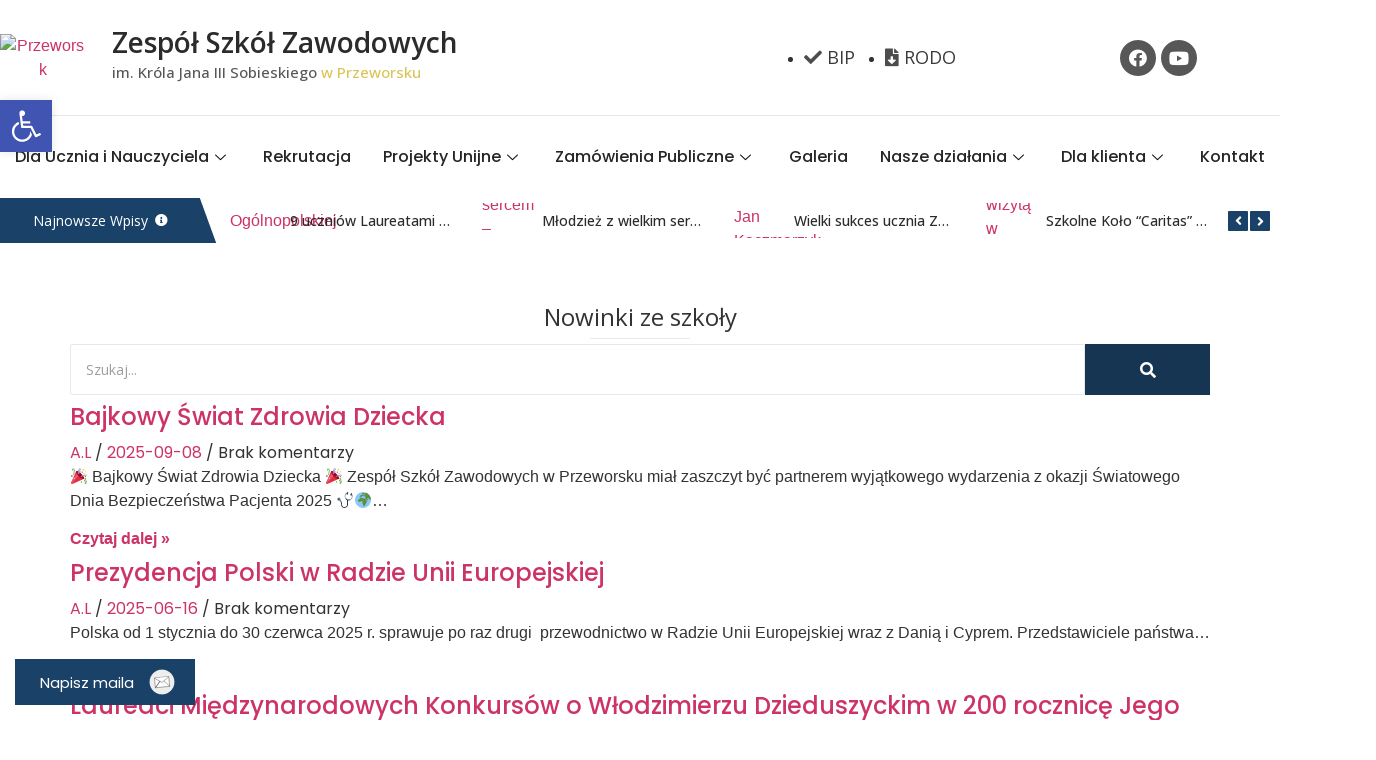

--- FILE ---
content_type: text/html; charset=UTF-8
request_url: http://zsz.przeworsk.pl/category/nowinki-ze-szkoly/page/2/
body_size: 38353
content:
<!DOCTYPE html>
<html lang="pl-PL">
<head>
	<meta charset="UTF-8">
		<meta name='robots' content='index, follow, max-image-preview:large, max-snippet:-1, max-video-preview:-1' />

	<!-- This site is optimized with the Yoast SEO plugin v20.6 - https://yoast.com/wordpress/plugins/seo/ -->
	<title>Nowinki ze szkoły Archives - Strona 2 z 7 - Przeworsk</title>
	<link rel="canonical" href="https://zsz.przeworsk.pl/category/nowinki-ze-szkoly/page/2/" />
	<link rel="prev" href="https://zsz.przeworsk.pl/category/nowinki-ze-szkoly/" />
	<link rel="next" href="https://zsz.przeworsk.pl/category/nowinki-ze-szkoly/page/3/" />
	<meta property="og:locale" content="pl_PL" />
	<meta property="og:type" content="article" />
	<meta property="og:title" content="Nowinki ze szkoły Archives - Strona 2 z 7 - Przeworsk" />
	<meta property="og:url" content="https://zsz.przeworsk.pl/category/nowinki-ze-szkoly/" />
	<meta property="og:site_name" content="Przeworsk" />
	<meta name="twitter:card" content="summary_large_image" />
	<script type="application/ld+json" class="yoast-schema-graph">{"@context":"https://schema.org","@graph":[{"@type":"CollectionPage","@id":"https://zsz.przeworsk.pl/category/nowinki-ze-szkoly/","url":"https://zsz.przeworsk.pl/category/nowinki-ze-szkoly/page/2/","name":"Nowinki ze szkoły Archives - Strona 2 z 7 - Przeworsk","isPartOf":{"@id":"https://zsz.przeworsk.pl/#website"},"primaryImageOfPage":{"@id":"https://zsz.przeworsk.pl/category/nowinki-ze-szkoly/page/2/#primaryimage"},"image":{"@id":"https://zsz.przeworsk.pl/category/nowinki-ze-szkoly/page/2/#primaryimage"},"thumbnailUrl":"https://zsz.przeworsk.pl/wp-content/uploads/2025/09/3-scaled.jpg","breadcrumb":{"@id":"https://zsz.przeworsk.pl/category/nowinki-ze-szkoly/page/2/#breadcrumb"},"inLanguage":"pl-PL"},{"@type":"ImageObject","inLanguage":"pl-PL","@id":"https://zsz.przeworsk.pl/category/nowinki-ze-szkoly/page/2/#primaryimage","url":"https://zsz.przeworsk.pl/wp-content/uploads/2025/09/3-scaled.jpg","contentUrl":"https://zsz.przeworsk.pl/wp-content/uploads/2025/09/3-scaled.jpg","width":2560,"height":1707},{"@type":"BreadcrumbList","@id":"https://zsz.przeworsk.pl/category/nowinki-ze-szkoly/page/2/#breadcrumb","itemListElement":[{"@type":"ListItem","position":1,"name":"Główna","item":"https://zsz.przeworsk.pl/"},{"@type":"ListItem","position":2,"name":"Nowinki ze szkoły"}]},{"@type":"WebSite","@id":"https://zsz.przeworsk.pl/#website","url":"https://zsz.przeworsk.pl/","name":"Przeworsk","description":"","publisher":{"@id":"https://zsz.przeworsk.pl/#organization"},"potentialAction":[{"@type":"SearchAction","target":{"@type":"EntryPoint","urlTemplate":"https://zsz.przeworsk.pl/?s={search_term_string}"},"query-input":"required name=search_term_string"}],"inLanguage":"pl-PL"},{"@type":"Organization","@id":"https://zsz.przeworsk.pl/#organization","name":"Przeworsk","url":"https://zsz.przeworsk.pl/","logo":{"@type":"ImageObject","inLanguage":"pl-PL","@id":"https://zsz.przeworsk.pl/#/schema/logo/image/","url":"https://zsz.przeworsk.pl/wp-content/uploads/2023/01/logo_zsz2.png","contentUrl":"https://zsz.przeworsk.pl/wp-content/uploads/2023/01/logo_zsz2.png","width":1482,"height":1289,"caption":"Przeworsk"},"image":{"@id":"https://zsz.przeworsk.pl/#/schema/logo/image/"}}]}</script>
	<!-- / Yoast SEO plugin. -->


<link rel="alternate" type="application/rss+xml" title="Przeworsk &raquo; Kanał z wpisami" href="https://zsz.przeworsk.pl/feed/" />
<link rel="alternate" type="application/rss+xml" title="Przeworsk &raquo; Kanał z komentarzami" href="https://zsz.przeworsk.pl/comments/feed/" />
<link rel="alternate" type="application/rss+xml" title="Przeworsk &raquo; Kanał z wpisami zaszufladkowanymi do kategorii Nowinki ze szkoły" href="https://zsz.przeworsk.pl/category/nowinki-ze-szkoly/feed/" />
<script>
window._wpemojiSettings = {"baseUrl":"https:\/\/s.w.org\/images\/core\/emoji\/14.0.0\/72x72\/","ext":".png","svgUrl":"https:\/\/s.w.org\/images\/core\/emoji\/14.0.0\/svg\/","svgExt":".svg","source":{"concatemoji":"http:\/\/zsz.przeworsk.pl\/wp-includes\/js\/wp-emoji-release.min.js?ver=6.2.8"}};
/*! This file is auto-generated */
!function(e,a,t){var n,r,o,i=a.createElement("canvas"),p=i.getContext&&i.getContext("2d");function s(e,t){p.clearRect(0,0,i.width,i.height),p.fillText(e,0,0);e=i.toDataURL();return p.clearRect(0,0,i.width,i.height),p.fillText(t,0,0),e===i.toDataURL()}function c(e){var t=a.createElement("script");t.src=e,t.defer=t.type="text/javascript",a.getElementsByTagName("head")[0].appendChild(t)}for(o=Array("flag","emoji"),t.supports={everything:!0,everythingExceptFlag:!0},r=0;r<o.length;r++)t.supports[o[r]]=function(e){if(p&&p.fillText)switch(p.textBaseline="top",p.font="600 32px Arial",e){case"flag":return s("\ud83c\udff3\ufe0f\u200d\u26a7\ufe0f","\ud83c\udff3\ufe0f\u200b\u26a7\ufe0f")?!1:!s("\ud83c\uddfa\ud83c\uddf3","\ud83c\uddfa\u200b\ud83c\uddf3")&&!s("\ud83c\udff4\udb40\udc67\udb40\udc62\udb40\udc65\udb40\udc6e\udb40\udc67\udb40\udc7f","\ud83c\udff4\u200b\udb40\udc67\u200b\udb40\udc62\u200b\udb40\udc65\u200b\udb40\udc6e\u200b\udb40\udc67\u200b\udb40\udc7f");case"emoji":return!s("\ud83e\udef1\ud83c\udffb\u200d\ud83e\udef2\ud83c\udfff","\ud83e\udef1\ud83c\udffb\u200b\ud83e\udef2\ud83c\udfff")}return!1}(o[r]),t.supports.everything=t.supports.everything&&t.supports[o[r]],"flag"!==o[r]&&(t.supports.everythingExceptFlag=t.supports.everythingExceptFlag&&t.supports[o[r]]);t.supports.everythingExceptFlag=t.supports.everythingExceptFlag&&!t.supports.flag,t.DOMReady=!1,t.readyCallback=function(){t.DOMReady=!0},t.supports.everything||(n=function(){t.readyCallback()},a.addEventListener?(a.addEventListener("DOMContentLoaded",n,!1),e.addEventListener("load",n,!1)):(e.attachEvent("onload",n),a.attachEvent("onreadystatechange",function(){"complete"===a.readyState&&t.readyCallback()})),(e=t.source||{}).concatemoji?c(e.concatemoji):e.wpemoji&&e.twemoji&&(c(e.twemoji),c(e.wpemoji)))}(window,document,window._wpemojiSettings);
</script>
<style>
img.wp-smiley,
img.emoji {
	display: inline !important;
	border: none !important;
	box-shadow: none !important;
	height: 1em !important;
	width: 1em !important;
	margin: 0 0.07em !important;
	vertical-align: -0.1em !important;
	background: none !important;
	padding: 0 !important;
}
</style>
	<link rel='stylesheet' id='wp-block-library-css' href='http://zsz.przeworsk.pl/wp-includes/css/dist/block-library/style.min.css?ver=6.2.8' media='all' />
<style id='wp-block-library-inline-css'>
.has-text-align-justify{text-align:justify;}
</style>
<link rel='stylesheet' id='mediaelement-css' href='http://zsz.przeworsk.pl/wp-includes/js/mediaelement/mediaelementplayer-legacy.min.css?ver=4.2.17' media='all' />
<link rel='stylesheet' id='wp-mediaelement-css' href='http://zsz.przeworsk.pl/wp-includes/js/mediaelement/wp-mediaelement.min.css?ver=6.2.8' media='all' />
<link rel='stylesheet' id='classic-theme-styles-css' href='http://zsz.przeworsk.pl/wp-includes/css/classic-themes.min.css?ver=6.2.8' media='all' />
<style id='global-styles-inline-css'>
body{--wp--preset--color--black: #000000;--wp--preset--color--cyan-bluish-gray: #abb8c3;--wp--preset--color--white: #ffffff;--wp--preset--color--pale-pink: #f78da7;--wp--preset--color--vivid-red: #cf2e2e;--wp--preset--color--luminous-vivid-orange: #ff6900;--wp--preset--color--luminous-vivid-amber: #fcb900;--wp--preset--color--light-green-cyan: #7bdcb5;--wp--preset--color--vivid-green-cyan: #00d084;--wp--preset--color--pale-cyan-blue: #8ed1fc;--wp--preset--color--vivid-cyan-blue: #0693e3;--wp--preset--color--vivid-purple: #9b51e0;--wp--preset--gradient--vivid-cyan-blue-to-vivid-purple: linear-gradient(135deg,rgba(6,147,227,1) 0%,rgb(155,81,224) 100%);--wp--preset--gradient--light-green-cyan-to-vivid-green-cyan: linear-gradient(135deg,rgb(122,220,180) 0%,rgb(0,208,130) 100%);--wp--preset--gradient--luminous-vivid-amber-to-luminous-vivid-orange: linear-gradient(135deg,rgba(252,185,0,1) 0%,rgba(255,105,0,1) 100%);--wp--preset--gradient--luminous-vivid-orange-to-vivid-red: linear-gradient(135deg,rgba(255,105,0,1) 0%,rgb(207,46,46) 100%);--wp--preset--gradient--very-light-gray-to-cyan-bluish-gray: linear-gradient(135deg,rgb(238,238,238) 0%,rgb(169,184,195) 100%);--wp--preset--gradient--cool-to-warm-spectrum: linear-gradient(135deg,rgb(74,234,220) 0%,rgb(151,120,209) 20%,rgb(207,42,186) 40%,rgb(238,44,130) 60%,rgb(251,105,98) 80%,rgb(254,248,76) 100%);--wp--preset--gradient--blush-light-purple: linear-gradient(135deg,rgb(255,206,236) 0%,rgb(152,150,240) 100%);--wp--preset--gradient--blush-bordeaux: linear-gradient(135deg,rgb(254,205,165) 0%,rgb(254,45,45) 50%,rgb(107,0,62) 100%);--wp--preset--gradient--luminous-dusk: linear-gradient(135deg,rgb(255,203,112) 0%,rgb(199,81,192) 50%,rgb(65,88,208) 100%);--wp--preset--gradient--pale-ocean: linear-gradient(135deg,rgb(255,245,203) 0%,rgb(182,227,212) 50%,rgb(51,167,181) 100%);--wp--preset--gradient--electric-grass: linear-gradient(135deg,rgb(202,248,128) 0%,rgb(113,206,126) 100%);--wp--preset--gradient--midnight: linear-gradient(135deg,rgb(2,3,129) 0%,rgb(40,116,252) 100%);--wp--preset--duotone--dark-grayscale: url('#wp-duotone-dark-grayscale');--wp--preset--duotone--grayscale: url('#wp-duotone-grayscale');--wp--preset--duotone--purple-yellow: url('#wp-duotone-purple-yellow');--wp--preset--duotone--blue-red: url('#wp-duotone-blue-red');--wp--preset--duotone--midnight: url('#wp-duotone-midnight');--wp--preset--duotone--magenta-yellow: url('#wp-duotone-magenta-yellow');--wp--preset--duotone--purple-green: url('#wp-duotone-purple-green');--wp--preset--duotone--blue-orange: url('#wp-duotone-blue-orange');--wp--preset--font-size--small: 13px;--wp--preset--font-size--medium: 20px;--wp--preset--font-size--large: 36px;--wp--preset--font-size--x-large: 42px;--wp--preset--spacing--20: 0.44rem;--wp--preset--spacing--30: 0.67rem;--wp--preset--spacing--40: 1rem;--wp--preset--spacing--50: 1.5rem;--wp--preset--spacing--60: 2.25rem;--wp--preset--spacing--70: 3.38rem;--wp--preset--spacing--80: 5.06rem;--wp--preset--shadow--natural: 6px 6px 9px rgba(0, 0, 0, 0.2);--wp--preset--shadow--deep: 12px 12px 50px rgba(0, 0, 0, 0.4);--wp--preset--shadow--sharp: 6px 6px 0px rgba(0, 0, 0, 0.2);--wp--preset--shadow--outlined: 6px 6px 0px -3px rgba(255, 255, 255, 1), 6px 6px rgba(0, 0, 0, 1);--wp--preset--shadow--crisp: 6px 6px 0px rgba(0, 0, 0, 1);}:where(.is-layout-flex){gap: 0.5em;}body .is-layout-flow > .alignleft{float: left;margin-inline-start: 0;margin-inline-end: 2em;}body .is-layout-flow > .alignright{float: right;margin-inline-start: 2em;margin-inline-end: 0;}body .is-layout-flow > .aligncenter{margin-left: auto !important;margin-right: auto !important;}body .is-layout-constrained > .alignleft{float: left;margin-inline-start: 0;margin-inline-end: 2em;}body .is-layout-constrained > .alignright{float: right;margin-inline-start: 2em;margin-inline-end: 0;}body .is-layout-constrained > .aligncenter{margin-left: auto !important;margin-right: auto !important;}body .is-layout-constrained > :where(:not(.alignleft):not(.alignright):not(.alignfull)){max-width: var(--wp--style--global--content-size);margin-left: auto !important;margin-right: auto !important;}body .is-layout-constrained > .alignwide{max-width: var(--wp--style--global--wide-size);}body .is-layout-flex{display: flex;}body .is-layout-flex{flex-wrap: wrap;align-items: center;}body .is-layout-flex > *{margin: 0;}:where(.wp-block-columns.is-layout-flex){gap: 2em;}.has-black-color{color: var(--wp--preset--color--black) !important;}.has-cyan-bluish-gray-color{color: var(--wp--preset--color--cyan-bluish-gray) !important;}.has-white-color{color: var(--wp--preset--color--white) !important;}.has-pale-pink-color{color: var(--wp--preset--color--pale-pink) !important;}.has-vivid-red-color{color: var(--wp--preset--color--vivid-red) !important;}.has-luminous-vivid-orange-color{color: var(--wp--preset--color--luminous-vivid-orange) !important;}.has-luminous-vivid-amber-color{color: var(--wp--preset--color--luminous-vivid-amber) !important;}.has-light-green-cyan-color{color: var(--wp--preset--color--light-green-cyan) !important;}.has-vivid-green-cyan-color{color: var(--wp--preset--color--vivid-green-cyan) !important;}.has-pale-cyan-blue-color{color: var(--wp--preset--color--pale-cyan-blue) !important;}.has-vivid-cyan-blue-color{color: var(--wp--preset--color--vivid-cyan-blue) !important;}.has-vivid-purple-color{color: var(--wp--preset--color--vivid-purple) !important;}.has-black-background-color{background-color: var(--wp--preset--color--black) !important;}.has-cyan-bluish-gray-background-color{background-color: var(--wp--preset--color--cyan-bluish-gray) !important;}.has-white-background-color{background-color: var(--wp--preset--color--white) !important;}.has-pale-pink-background-color{background-color: var(--wp--preset--color--pale-pink) !important;}.has-vivid-red-background-color{background-color: var(--wp--preset--color--vivid-red) !important;}.has-luminous-vivid-orange-background-color{background-color: var(--wp--preset--color--luminous-vivid-orange) !important;}.has-luminous-vivid-amber-background-color{background-color: var(--wp--preset--color--luminous-vivid-amber) !important;}.has-light-green-cyan-background-color{background-color: var(--wp--preset--color--light-green-cyan) !important;}.has-vivid-green-cyan-background-color{background-color: var(--wp--preset--color--vivid-green-cyan) !important;}.has-pale-cyan-blue-background-color{background-color: var(--wp--preset--color--pale-cyan-blue) !important;}.has-vivid-cyan-blue-background-color{background-color: var(--wp--preset--color--vivid-cyan-blue) !important;}.has-vivid-purple-background-color{background-color: var(--wp--preset--color--vivid-purple) !important;}.has-black-border-color{border-color: var(--wp--preset--color--black) !important;}.has-cyan-bluish-gray-border-color{border-color: var(--wp--preset--color--cyan-bluish-gray) !important;}.has-white-border-color{border-color: var(--wp--preset--color--white) !important;}.has-pale-pink-border-color{border-color: var(--wp--preset--color--pale-pink) !important;}.has-vivid-red-border-color{border-color: var(--wp--preset--color--vivid-red) !important;}.has-luminous-vivid-orange-border-color{border-color: var(--wp--preset--color--luminous-vivid-orange) !important;}.has-luminous-vivid-amber-border-color{border-color: var(--wp--preset--color--luminous-vivid-amber) !important;}.has-light-green-cyan-border-color{border-color: var(--wp--preset--color--light-green-cyan) !important;}.has-vivid-green-cyan-border-color{border-color: var(--wp--preset--color--vivid-green-cyan) !important;}.has-pale-cyan-blue-border-color{border-color: var(--wp--preset--color--pale-cyan-blue) !important;}.has-vivid-cyan-blue-border-color{border-color: var(--wp--preset--color--vivid-cyan-blue) !important;}.has-vivid-purple-border-color{border-color: var(--wp--preset--color--vivid-purple) !important;}.has-vivid-cyan-blue-to-vivid-purple-gradient-background{background: var(--wp--preset--gradient--vivid-cyan-blue-to-vivid-purple) !important;}.has-light-green-cyan-to-vivid-green-cyan-gradient-background{background: var(--wp--preset--gradient--light-green-cyan-to-vivid-green-cyan) !important;}.has-luminous-vivid-amber-to-luminous-vivid-orange-gradient-background{background: var(--wp--preset--gradient--luminous-vivid-amber-to-luminous-vivid-orange) !important;}.has-luminous-vivid-orange-to-vivid-red-gradient-background{background: var(--wp--preset--gradient--luminous-vivid-orange-to-vivid-red) !important;}.has-very-light-gray-to-cyan-bluish-gray-gradient-background{background: var(--wp--preset--gradient--very-light-gray-to-cyan-bluish-gray) !important;}.has-cool-to-warm-spectrum-gradient-background{background: var(--wp--preset--gradient--cool-to-warm-spectrum) !important;}.has-blush-light-purple-gradient-background{background: var(--wp--preset--gradient--blush-light-purple) !important;}.has-blush-bordeaux-gradient-background{background: var(--wp--preset--gradient--blush-bordeaux) !important;}.has-luminous-dusk-gradient-background{background: var(--wp--preset--gradient--luminous-dusk) !important;}.has-pale-ocean-gradient-background{background: var(--wp--preset--gradient--pale-ocean) !important;}.has-electric-grass-gradient-background{background: var(--wp--preset--gradient--electric-grass) !important;}.has-midnight-gradient-background{background: var(--wp--preset--gradient--midnight) !important;}.has-small-font-size{font-size: var(--wp--preset--font-size--small) !important;}.has-medium-font-size{font-size: var(--wp--preset--font-size--medium) !important;}.has-large-font-size{font-size: var(--wp--preset--font-size--large) !important;}.has-x-large-font-size{font-size: var(--wp--preset--font-size--x-large) !important;}
.wp-block-navigation a:where(:not(.wp-element-button)){color: inherit;}
:where(.wp-block-columns.is-layout-flex){gap: 2em;}
.wp-block-pullquote{font-size: 1.5em;line-height: 1.6;}
</style>
<link rel='stylesheet' id='contact-form-7-css' href='http://zsz.przeworsk.pl/wp-content/plugins/contact-form-7/includes/css/styles.css?ver=5.7.6' media='all' />
<link rel='stylesheet' id='hfe-style-css' href='http://zsz.przeworsk.pl/wp-content/plugins/header-footer-elementor/assets/css/header-footer-elementor.css?ver=1.6.13' media='all' />
<link rel='stylesheet' id='elementor-icons-css' href='http://zsz.przeworsk.pl/wp-content/plugins/elementor/assets/lib/eicons/css/elementor-icons.min.css?ver=5.18.0' media='all' />
<style id='elementor-icons-inline-css'>

		.elementor-add-new-section .elementor-add-templately-promo-button{
            background-color: #5d4fff;
            background-image: url(http://zsz.przeworsk.pl/wp-content/plugins/essential-addons-for-elementor-lite/assets/admin/images/templately/logo-icon.svg);
            background-repeat: no-repeat;
            background-position: center center;
            position: relative;
        }
        
		.elementor-add-new-section .elementor-add-templately-promo-button > i{
            height: 12px;
        }
        
        body .elementor-add-new-section .elementor-add-section-area-button {
            margin-left: 0;
        }

		.elementor-add-new-section .elementor-add-templately-promo-button{
            background-color: #5d4fff;
            background-image: url(http://zsz.przeworsk.pl/wp-content/plugins/essential-addons-for-elementor-lite/assets/admin/images/templately/logo-icon.svg);
            background-repeat: no-repeat;
            background-position: center center;
            position: relative;
        }
        
		.elementor-add-new-section .elementor-add-templately-promo-button > i{
            height: 12px;
        }
        
        body .elementor-add-new-section .elementor-add-section-area-button {
            margin-left: 0;
        }

		.elementor-add-new-section .elementor-add-templately-promo-button{
            background-color: #5d4fff;
            background-image: url(http://zsz.przeworsk.pl/wp-content/plugins/essential-addons-for-elementor-lite/assets/admin/images/templately/logo-icon.svg);
            background-repeat: no-repeat;
            background-position: center center;
            position: relative;
        }
        
		.elementor-add-new-section .elementor-add-templately-promo-button > i{
            height: 12px;
        }
        
        body .elementor-add-new-section .elementor-add-section-area-button {
            margin-left: 0;
        }
</style>
<link rel='stylesheet' id='elementor-frontend-css' href='http://zsz.przeworsk.pl/wp-content/plugins/elementor/assets/css/frontend-lite.min.css?ver=3.12.2' media='all' />
<style id='elementor-frontend-inline-css'>
@-webkit-keyframes ha_fadeIn{0%{opacity:0}to{opacity:1}}@keyframes ha_fadeIn{0%{opacity:0}to{opacity:1}}@-webkit-keyframes ha_zoomIn{0%{opacity:0;-webkit-transform:scale3d(.3,.3,.3);transform:scale3d(.3,.3,.3)}50%{opacity:1}}@keyframes ha_zoomIn{0%{opacity:0;-webkit-transform:scale3d(.3,.3,.3);transform:scale3d(.3,.3,.3)}50%{opacity:1}}@-webkit-keyframes ha_rollIn{0%{opacity:0;-webkit-transform:translate3d(-100%,0,0) rotate3d(0,0,1,-120deg);transform:translate3d(-100%,0,0) rotate3d(0,0,1,-120deg)}to{opacity:1}}@keyframes ha_rollIn{0%{opacity:0;-webkit-transform:translate3d(-100%,0,0) rotate3d(0,0,1,-120deg);transform:translate3d(-100%,0,0) rotate3d(0,0,1,-120deg)}to{opacity:1}}@-webkit-keyframes ha_bounce{0%,20%,53%,to{-webkit-animation-timing-function:cubic-bezier(.215,.61,.355,1);animation-timing-function:cubic-bezier(.215,.61,.355,1)}40%,43%{-webkit-transform:translate3d(0,-30px,0) scaleY(1.1);transform:translate3d(0,-30px,0) scaleY(1.1);-webkit-animation-timing-function:cubic-bezier(.755,.05,.855,.06);animation-timing-function:cubic-bezier(.755,.05,.855,.06)}70%{-webkit-transform:translate3d(0,-15px,0) scaleY(1.05);transform:translate3d(0,-15px,0) scaleY(1.05);-webkit-animation-timing-function:cubic-bezier(.755,.05,.855,.06);animation-timing-function:cubic-bezier(.755,.05,.855,.06)}80%{-webkit-transition-timing-function:cubic-bezier(.215,.61,.355,1);transition-timing-function:cubic-bezier(.215,.61,.355,1);-webkit-transform:translate3d(0,0,0) scaleY(.95);transform:translate3d(0,0,0) scaleY(.95)}90%{-webkit-transform:translate3d(0,-4px,0) scaleY(1.02);transform:translate3d(0,-4px,0) scaleY(1.02)}}@keyframes ha_bounce{0%,20%,53%,to{-webkit-animation-timing-function:cubic-bezier(.215,.61,.355,1);animation-timing-function:cubic-bezier(.215,.61,.355,1)}40%,43%{-webkit-transform:translate3d(0,-30px,0) scaleY(1.1);transform:translate3d(0,-30px,0) scaleY(1.1);-webkit-animation-timing-function:cubic-bezier(.755,.05,.855,.06);animation-timing-function:cubic-bezier(.755,.05,.855,.06)}70%{-webkit-transform:translate3d(0,-15px,0) scaleY(1.05);transform:translate3d(0,-15px,0) scaleY(1.05);-webkit-animation-timing-function:cubic-bezier(.755,.05,.855,.06);animation-timing-function:cubic-bezier(.755,.05,.855,.06)}80%{-webkit-transition-timing-function:cubic-bezier(.215,.61,.355,1);transition-timing-function:cubic-bezier(.215,.61,.355,1);-webkit-transform:translate3d(0,0,0) scaleY(.95);transform:translate3d(0,0,0) scaleY(.95)}90%{-webkit-transform:translate3d(0,-4px,0) scaleY(1.02);transform:translate3d(0,-4px,0) scaleY(1.02)}}@-webkit-keyframes ha_bounceIn{0%,20%,40%,60%,80%,to{-webkit-animation-timing-function:cubic-bezier(.215,.61,.355,1);animation-timing-function:cubic-bezier(.215,.61,.355,1)}0%{opacity:0;-webkit-transform:scale3d(.3,.3,.3);transform:scale3d(.3,.3,.3)}20%{-webkit-transform:scale3d(1.1,1.1,1.1);transform:scale3d(1.1,1.1,1.1)}40%{-webkit-transform:scale3d(.9,.9,.9);transform:scale3d(.9,.9,.9)}60%{opacity:1;-webkit-transform:scale3d(1.03,1.03,1.03);transform:scale3d(1.03,1.03,1.03)}80%{-webkit-transform:scale3d(.97,.97,.97);transform:scale3d(.97,.97,.97)}to{opacity:1}}@keyframes ha_bounceIn{0%,20%,40%,60%,80%,to{-webkit-animation-timing-function:cubic-bezier(.215,.61,.355,1);animation-timing-function:cubic-bezier(.215,.61,.355,1)}0%{opacity:0;-webkit-transform:scale3d(.3,.3,.3);transform:scale3d(.3,.3,.3)}20%{-webkit-transform:scale3d(1.1,1.1,1.1);transform:scale3d(1.1,1.1,1.1)}40%{-webkit-transform:scale3d(.9,.9,.9);transform:scale3d(.9,.9,.9)}60%{opacity:1;-webkit-transform:scale3d(1.03,1.03,1.03);transform:scale3d(1.03,1.03,1.03)}80%{-webkit-transform:scale3d(.97,.97,.97);transform:scale3d(.97,.97,.97)}to{opacity:1}}@-webkit-keyframes ha_flipInX{0%{opacity:0;-webkit-transform:perspective(400px) rotate3d(1,0,0,90deg);transform:perspective(400px) rotate3d(1,0,0,90deg);-webkit-animation-timing-function:ease-in;animation-timing-function:ease-in}40%{-webkit-transform:perspective(400px) rotate3d(1,0,0,-20deg);transform:perspective(400px) rotate3d(1,0,0,-20deg);-webkit-animation-timing-function:ease-in;animation-timing-function:ease-in}60%{opacity:1;-webkit-transform:perspective(400px) rotate3d(1,0,0,10deg);transform:perspective(400px) rotate3d(1,0,0,10deg)}80%{-webkit-transform:perspective(400px) rotate3d(1,0,0,-5deg);transform:perspective(400px) rotate3d(1,0,0,-5deg)}}@keyframes ha_flipInX{0%{opacity:0;-webkit-transform:perspective(400px) rotate3d(1,0,0,90deg);transform:perspective(400px) rotate3d(1,0,0,90deg);-webkit-animation-timing-function:ease-in;animation-timing-function:ease-in}40%{-webkit-transform:perspective(400px) rotate3d(1,0,0,-20deg);transform:perspective(400px) rotate3d(1,0,0,-20deg);-webkit-animation-timing-function:ease-in;animation-timing-function:ease-in}60%{opacity:1;-webkit-transform:perspective(400px) rotate3d(1,0,0,10deg);transform:perspective(400px) rotate3d(1,0,0,10deg)}80%{-webkit-transform:perspective(400px) rotate3d(1,0,0,-5deg);transform:perspective(400px) rotate3d(1,0,0,-5deg)}}@-webkit-keyframes ha_flipInY{0%{opacity:0;-webkit-transform:perspective(400px) rotate3d(0,1,0,90deg);transform:perspective(400px) rotate3d(0,1,0,90deg);-webkit-animation-timing-function:ease-in;animation-timing-function:ease-in}40%{-webkit-transform:perspective(400px) rotate3d(0,1,0,-20deg);transform:perspective(400px) rotate3d(0,1,0,-20deg);-webkit-animation-timing-function:ease-in;animation-timing-function:ease-in}60%{opacity:1;-webkit-transform:perspective(400px) rotate3d(0,1,0,10deg);transform:perspective(400px) rotate3d(0,1,0,10deg)}80%{-webkit-transform:perspective(400px) rotate3d(0,1,0,-5deg);transform:perspective(400px) rotate3d(0,1,0,-5deg)}}@keyframes ha_flipInY{0%{opacity:0;-webkit-transform:perspective(400px) rotate3d(0,1,0,90deg);transform:perspective(400px) rotate3d(0,1,0,90deg);-webkit-animation-timing-function:ease-in;animation-timing-function:ease-in}40%{-webkit-transform:perspective(400px) rotate3d(0,1,0,-20deg);transform:perspective(400px) rotate3d(0,1,0,-20deg);-webkit-animation-timing-function:ease-in;animation-timing-function:ease-in}60%{opacity:1;-webkit-transform:perspective(400px) rotate3d(0,1,0,10deg);transform:perspective(400px) rotate3d(0,1,0,10deg)}80%{-webkit-transform:perspective(400px) rotate3d(0,1,0,-5deg);transform:perspective(400px) rotate3d(0,1,0,-5deg)}}@-webkit-keyframes ha_swing{20%{-webkit-transform:rotate3d(0,0,1,15deg);transform:rotate3d(0,0,1,15deg)}40%{-webkit-transform:rotate3d(0,0,1,-10deg);transform:rotate3d(0,0,1,-10deg)}60%{-webkit-transform:rotate3d(0,0,1,5deg);transform:rotate3d(0,0,1,5deg)}80%{-webkit-transform:rotate3d(0,0,1,-5deg);transform:rotate3d(0,0,1,-5deg)}}@keyframes ha_swing{20%{-webkit-transform:rotate3d(0,0,1,15deg);transform:rotate3d(0,0,1,15deg)}40%{-webkit-transform:rotate3d(0,0,1,-10deg);transform:rotate3d(0,0,1,-10deg)}60%{-webkit-transform:rotate3d(0,0,1,5deg);transform:rotate3d(0,0,1,5deg)}80%{-webkit-transform:rotate3d(0,0,1,-5deg);transform:rotate3d(0,0,1,-5deg)}}@-webkit-keyframes ha_slideInDown{0%{visibility:visible;-webkit-transform:translate3d(0,-100%,0);transform:translate3d(0,-100%,0)}}@keyframes ha_slideInDown{0%{visibility:visible;-webkit-transform:translate3d(0,-100%,0);transform:translate3d(0,-100%,0)}}@-webkit-keyframes ha_slideInUp{0%{visibility:visible;-webkit-transform:translate3d(0,100%,0);transform:translate3d(0,100%,0)}}@keyframes ha_slideInUp{0%{visibility:visible;-webkit-transform:translate3d(0,100%,0);transform:translate3d(0,100%,0)}}@-webkit-keyframes ha_slideInLeft{0%{visibility:visible;-webkit-transform:translate3d(-100%,0,0);transform:translate3d(-100%,0,0)}}@keyframes ha_slideInLeft{0%{visibility:visible;-webkit-transform:translate3d(-100%,0,0);transform:translate3d(-100%,0,0)}}@-webkit-keyframes ha_slideInRight{0%{visibility:visible;-webkit-transform:translate3d(100%,0,0);transform:translate3d(100%,0,0)}}@keyframes ha_slideInRight{0%{visibility:visible;-webkit-transform:translate3d(100%,0,0);transform:translate3d(100%,0,0)}}.ha_fadeIn{-webkit-animation-name:ha_fadeIn;animation-name:ha_fadeIn}.ha_zoomIn{-webkit-animation-name:ha_zoomIn;animation-name:ha_zoomIn}.ha_rollIn{-webkit-animation-name:ha_rollIn;animation-name:ha_rollIn}.ha_bounce{-webkit-transform-origin:center bottom;-ms-transform-origin:center bottom;transform-origin:center bottom;-webkit-animation-name:ha_bounce;animation-name:ha_bounce}.ha_bounceIn{-webkit-animation-name:ha_bounceIn;animation-name:ha_bounceIn;-webkit-animation-duration:.75s;-webkit-animation-duration:calc(var(--animate-duration)*.75);animation-duration:.75s;animation-duration:calc(var(--animate-duration)*.75)}.ha_flipInX,.ha_flipInY{-webkit-animation-name:ha_flipInX;animation-name:ha_flipInX;-webkit-backface-visibility:visible!important;backface-visibility:visible!important}.ha_flipInY{-webkit-animation-name:ha_flipInY;animation-name:ha_flipInY}.ha_swing{-webkit-transform-origin:top center;-ms-transform-origin:top center;transform-origin:top center;-webkit-animation-name:ha_swing;animation-name:ha_swing}.ha_slideInDown{-webkit-animation-name:ha_slideInDown;animation-name:ha_slideInDown}.ha_slideInUp{-webkit-animation-name:ha_slideInUp;animation-name:ha_slideInUp}.ha_slideInLeft{-webkit-animation-name:ha_slideInLeft;animation-name:ha_slideInLeft}.ha_slideInRight{-webkit-animation-name:ha_slideInRight;animation-name:ha_slideInRight}.ha-css-transform-yes{-webkit-transition-duration:var(--ha-tfx-transition-duration, .2s);transition-duration:var(--ha-tfx-transition-duration, .2s);-webkit-transition-property:-webkit-transform;transition-property:transform;transition-property:transform,-webkit-transform;-webkit-transform:translate(var(--ha-tfx-translate-x, 0),var(--ha-tfx-translate-y, 0)) scale(var(--ha-tfx-scale-x, 1),var(--ha-tfx-scale-y, 1)) skew(var(--ha-tfx-skew-x, 0),var(--ha-tfx-skew-y, 0)) rotateX(var(--ha-tfx-rotate-x, 0)) rotateY(var(--ha-tfx-rotate-y, 0)) rotateZ(var(--ha-tfx-rotate-z, 0));transform:translate(var(--ha-tfx-translate-x, 0),var(--ha-tfx-translate-y, 0)) scale(var(--ha-tfx-scale-x, 1),var(--ha-tfx-scale-y, 1)) skew(var(--ha-tfx-skew-x, 0),var(--ha-tfx-skew-y, 0)) rotateX(var(--ha-tfx-rotate-x, 0)) rotateY(var(--ha-tfx-rotate-y, 0)) rotateZ(var(--ha-tfx-rotate-z, 0))}.ha-css-transform-yes:hover{-webkit-transform:translate(var(--ha-tfx-translate-x-hover, var(--ha-tfx-translate-x, 0)),var(--ha-tfx-translate-y-hover, var(--ha-tfx-translate-y, 0))) scale(var(--ha-tfx-scale-x-hover, var(--ha-tfx-scale-x, 1)),var(--ha-tfx-scale-y-hover, var(--ha-tfx-scale-y, 1))) skew(var(--ha-tfx-skew-x-hover, var(--ha-tfx-skew-x, 0)),var(--ha-tfx-skew-y-hover, var(--ha-tfx-skew-y, 0))) rotateX(var(--ha-tfx-rotate-x-hover, var(--ha-tfx-rotate-x, 0))) rotateY(var(--ha-tfx-rotate-y-hover, var(--ha-tfx-rotate-y, 0))) rotateZ(var(--ha-tfx-rotate-z-hover, var(--ha-tfx-rotate-z, 0)));transform:translate(var(--ha-tfx-translate-x-hover, var(--ha-tfx-translate-x, 0)),var(--ha-tfx-translate-y-hover, var(--ha-tfx-translate-y, 0))) scale(var(--ha-tfx-scale-x-hover, var(--ha-tfx-scale-x, 1)),var(--ha-tfx-scale-y-hover, var(--ha-tfx-scale-y, 1))) skew(var(--ha-tfx-skew-x-hover, var(--ha-tfx-skew-x, 0)),var(--ha-tfx-skew-y-hover, var(--ha-tfx-skew-y, 0))) rotateX(var(--ha-tfx-rotate-x-hover, var(--ha-tfx-rotate-x, 0))) rotateY(var(--ha-tfx-rotate-y-hover, var(--ha-tfx-rotate-y, 0))) rotateZ(var(--ha-tfx-rotate-z-hover, var(--ha-tfx-rotate-z, 0)))}.happy-addon>.elementor-widget-container{word-wrap:break-word;overflow-wrap:break-word}.happy-addon>.elementor-widget-container,.happy-addon>.elementor-widget-container *{-webkit-box-sizing:border-box;box-sizing:border-box}.happy-addon p:empty{display:none}.happy-addon .elementor-inline-editing{min-height:auto!important}.happy-addon-pro img{max-width:100%;height:auto;-o-object-fit:cover;object-fit:cover}.ha-screen-reader-text{position:absolute;overflow:hidden;clip:rect(1px,1px,1px,1px);margin:-1px;padding:0;width:1px;height:1px;border:0;word-wrap:normal!important;-webkit-clip-path:inset(50%);clip-path:inset(50%)}.ha-has-bg-overlay>.elementor-widget-container{position:relative;z-index:1}.ha-has-bg-overlay>.elementor-widget-container:before{position:absolute;top:0;left:0;z-index:-1;width:100%;height:100%;content:""}.ha-popup--is-enabled .ha-js-popup,.ha-popup--is-enabled .ha-js-popup img{cursor:-webkit-zoom-in!important;cursor:zoom-in!important}.mfp-wrap .mfp-arrow,.mfp-wrap .mfp-close{background-color:transparent}.mfp-wrap .mfp-arrow:focus,.mfp-wrap .mfp-close:focus{outline-width:thin}.ha-advanced-tooltip-enable{position:relative;cursor:pointer;--ha-tooltip-arrow-color:black;--ha-tooltip-arrow-distance:0}.ha-advanced-tooltip-enable .ha-advanced-tooltip-content{position:absolute;z-index:999;display:none;padding:5px 0;width:120px;height:auto;border-radius:6px;background-color:#000;color:#fff;text-align:center;opacity:0}.ha-advanced-tooltip-enable .ha-advanced-tooltip-content::after{position:absolute;border-width:5px;border-style:solid;content:""}.ha-advanced-tooltip-enable .ha-advanced-tooltip-content.no-arrow::after{visibility:hidden}.ha-advanced-tooltip-enable .ha-advanced-tooltip-content.show{display:inline-block;opacity:1}.ha-advanced-tooltip-enable.ha-advanced-tooltip-top .ha-advanced-tooltip-content,body[data-elementor-device-mode=tablet] .ha-advanced-tooltip-enable.ha-advanced-tooltip-tablet-top .ha-advanced-tooltip-content{top:unset;right:0;bottom:calc(101% + var(--ha-tooltip-arrow-distance));left:0;margin:0 auto}.ha-advanced-tooltip-enable.ha-advanced-tooltip-top .ha-advanced-tooltip-content::after,body[data-elementor-device-mode=tablet] .ha-advanced-tooltip-enable.ha-advanced-tooltip-tablet-top .ha-advanced-tooltip-content::after{top:100%;right:unset;bottom:unset;left:50%;border-color:var(--ha-tooltip-arrow-color) transparent transparent transparent;-webkit-transform:translateX(-50%);-ms-transform:translateX(-50%);transform:translateX(-50%)}.ha-advanced-tooltip-enable.ha-advanced-tooltip-bottom .ha-advanced-tooltip-content,body[data-elementor-device-mode=tablet] .ha-advanced-tooltip-enable.ha-advanced-tooltip-tablet-bottom .ha-advanced-tooltip-content{top:calc(101% + var(--ha-tooltip-arrow-distance));right:0;bottom:unset;left:0;margin:0 auto}.ha-advanced-tooltip-enable.ha-advanced-tooltip-bottom .ha-advanced-tooltip-content::after,body[data-elementor-device-mode=tablet] .ha-advanced-tooltip-enable.ha-advanced-tooltip-tablet-bottom .ha-advanced-tooltip-content::after{top:unset;right:unset;bottom:100%;left:50%;border-color:transparent transparent var(--ha-tooltip-arrow-color) transparent;-webkit-transform:translateX(-50%);-ms-transform:translateX(-50%);transform:translateX(-50%)}.ha-advanced-tooltip-enable.ha-advanced-tooltip-left .ha-advanced-tooltip-content,body[data-elementor-device-mode=tablet] .ha-advanced-tooltip-enable.ha-advanced-tooltip-tablet-left .ha-advanced-tooltip-content{top:50%;right:calc(101% + var(--ha-tooltip-arrow-distance));bottom:unset;left:unset;-webkit-transform:translateY(-50%);-ms-transform:translateY(-50%);transform:translateY(-50%)}.ha-advanced-tooltip-enable.ha-advanced-tooltip-left .ha-advanced-tooltip-content::after,body[data-elementor-device-mode=tablet] .ha-advanced-tooltip-enable.ha-advanced-tooltip-tablet-left .ha-advanced-tooltip-content::after{top:50%;right:unset;bottom:unset;left:100%;border-color:transparent transparent transparent var(--ha-tooltip-arrow-color);-webkit-transform:translateY(-50%);-ms-transform:translateY(-50%);transform:translateY(-50%)}.ha-advanced-tooltip-enable.ha-advanced-tooltip-right .ha-advanced-tooltip-content,body[data-elementor-device-mode=tablet] .ha-advanced-tooltip-enable.ha-advanced-tooltip-tablet-right .ha-advanced-tooltip-content{top:50%;right:unset;bottom:unset;left:calc(101% + var(--ha-tooltip-arrow-distance));-webkit-transform:translateY(-50%);-ms-transform:translateY(-50%);transform:translateY(-50%)}.ha-advanced-tooltip-enable.ha-advanced-tooltip-right .ha-advanced-tooltip-content::after,body[data-elementor-device-mode=tablet] .ha-advanced-tooltip-enable.ha-advanced-tooltip-tablet-right .ha-advanced-tooltip-content::after{top:50%;right:100%;bottom:unset;left:unset;border-color:transparent var(--ha-tooltip-arrow-color) transparent transparent;-webkit-transform:translateY(-50%);-ms-transform:translateY(-50%);transform:translateY(-50%)}body[data-elementor-device-mode=mobile] .ha-advanced-tooltip-enable.ha-advanced-tooltip-mobile-top .ha-advanced-tooltip-content{top:unset;right:0;bottom:calc(101% + var(--ha-tooltip-arrow-distance));left:0;margin:0 auto}body[data-elementor-device-mode=mobile] .ha-advanced-tooltip-enable.ha-advanced-tooltip-mobile-top .ha-advanced-tooltip-content::after{top:100%;right:unset;bottom:unset;left:50%;border-color:var(--ha-tooltip-arrow-color) transparent transparent transparent;-webkit-transform:translateX(-50%);-ms-transform:translateX(-50%);transform:translateX(-50%)}body[data-elementor-device-mode=mobile] .ha-advanced-tooltip-enable.ha-advanced-tooltip-mobile-bottom .ha-advanced-tooltip-content{top:calc(101% + var(--ha-tooltip-arrow-distance));right:0;bottom:unset;left:0;margin:0 auto}body[data-elementor-device-mode=mobile] .ha-advanced-tooltip-enable.ha-advanced-tooltip-mobile-bottom .ha-advanced-tooltip-content::after{top:unset;right:unset;bottom:100%;left:50%;border-color:transparent transparent var(--ha-tooltip-arrow-color) transparent;-webkit-transform:translateX(-50%);-ms-transform:translateX(-50%);transform:translateX(-50%)}body[data-elementor-device-mode=mobile] .ha-advanced-tooltip-enable.ha-advanced-tooltip-mobile-left .ha-advanced-tooltip-content{top:50%;right:calc(101% + var(--ha-tooltip-arrow-distance));bottom:unset;left:unset;-webkit-transform:translateY(-50%);-ms-transform:translateY(-50%);transform:translateY(-50%)}body[data-elementor-device-mode=mobile] .ha-advanced-tooltip-enable.ha-advanced-tooltip-mobile-left .ha-advanced-tooltip-content::after{top:50%;right:unset;bottom:unset;left:100%;border-color:transparent transparent transparent var(--ha-tooltip-arrow-color);-webkit-transform:translateY(-50%);-ms-transform:translateY(-50%);transform:translateY(-50%)}body[data-elementor-device-mode=mobile] .ha-advanced-tooltip-enable.ha-advanced-tooltip-mobile-right .ha-advanced-tooltip-content{top:50%;right:unset;bottom:unset;left:calc(101% + var(--ha-tooltip-arrow-distance));-webkit-transform:translateY(-50%);-ms-transform:translateY(-50%);transform:translateY(-50%)}body[data-elementor-device-mode=mobile] .ha-advanced-tooltip-enable.ha-advanced-tooltip-mobile-right .ha-advanced-tooltip-content::after{top:50%;right:100%;bottom:unset;left:unset;border-color:transparent var(--ha-tooltip-arrow-color) transparent transparent;-webkit-transform:translateY(-50%);-ms-transform:translateY(-50%);transform:translateY(-50%)}body.elementor-editor-active .happy-addon.ha-gravityforms .gform_wrapper{display:block!important}.ha-scroll-to-top-wrap.ha-scroll-to-top-hide{display:none}.ha-scroll-to-top-wrap.edit-mode,.ha-scroll-to-top-wrap.single-page-off{display:none!important}.ha-scroll-to-top-button{position:fixed;right:15px;bottom:15px;z-index:9999;display:-webkit-box;display:-webkit-flex;display:-ms-flexbox;display:flex;-webkit-box-align:center;-webkit-align-items:center;align-items:center;-ms-flex-align:center;-webkit-box-pack:center;-ms-flex-pack:center;-webkit-justify-content:center;justify-content:center;width:50px;height:50px;border-radius:50px;background-color:#5636d1;color:#fff;text-align:center;opacity:1;cursor:pointer;-webkit-transition:all .3s;transition:all .3s}.ha-scroll-to-top-button i{color:#fff;font-size:16px}.ha-scroll-to-top-button:hover{background-color:#e2498a}
</style>
<link rel='stylesheet' id='swiper-css' href='http://zsz.przeworsk.pl/wp-content/plugins/elementor/assets/lib/swiper/css/swiper.min.css?ver=5.3.6' media='all' />
<link rel='stylesheet' id='elementor-post-6-css' href='http://zsz.przeworsk.pl/wp-content/uploads/elementor/css/post-6.css?ver=1768474267' media='all' />
<link rel='stylesheet' id='font-awesome-5-all-css' href='http://zsz.przeworsk.pl/wp-content/plugins/elementor/assets/lib/font-awesome/css/all.min.css?ver=4.9.54' media='all' />
<link rel='stylesheet' id='font-awesome-4-shim-css' href='http://zsz.przeworsk.pl/wp-content/plugins/elementor/assets/lib/font-awesome/css/v4-shims.min.css?ver=3.12.2' media='all' />
<link rel='stylesheet' id='she-header-style-css' href='http://zsz.przeworsk.pl/wp-content/plugins/sticky-header-effects-for-elementor/assets/css/she-header-style.css?ver=1.6.5' media='all' />
<link rel='stylesheet' id='elementor-global-css' href='http://zsz.przeworsk.pl/wp-content/uploads/elementor/css/global.css?ver=1768474268' media='all' />
<link rel='stylesheet' id='elementor-post-49-css' href='http://zsz.przeworsk.pl/wp-content/uploads/elementor/css/post-49.css?ver=1769085244' media='all' />
<link rel='stylesheet' id='happy-icons-css' href='http://zsz.przeworsk.pl/wp-content/plugins/happy-elementor-addons/assets/fonts/style.min.css?ver=3.8.4' media='all' />
<link rel='stylesheet' id='font-awesome-css' href='http://zsz.przeworsk.pl/wp-content/plugins/elementor/assets/lib/font-awesome/css/font-awesome.min.css?ver=4.7.0' media='all' />
<link rel='stylesheet' id='hfe-widgets-style-css' href='http://zsz.przeworsk.pl/wp-content/plugins/header-footer-elementor/inc/widgets-css/frontend.css?ver=1.6.13' media='all' />
<link rel='stylesheet' id='elementor-post-644-css' href='http://zsz.przeworsk.pl/wp-content/uploads/elementor/css/post-644.css?ver=1768474268' media='all' />
<link rel='stylesheet' id='hello-elementor-theme-style-css' href='http://zsz.przeworsk.pl/wp-content/themes/hello-elementor/theme.min.css?ver=2.7.1' media='all' />
<link rel='stylesheet' id='eael-general-css' href='http://zsz.przeworsk.pl/wp-content/plugins/essential-addons-for-elementor-lite/assets/front-end/css/view/general.min.css?ver=5.7.2' media='all' />
<link rel='stylesheet' id='eael-9790-css' href='https://zsz.przeworsk.pl/wp-content/uploads/essential-addons-elementor/eael-9790.css?ver=1757350987' media='all' />
<link rel='stylesheet' id='elementor-post-9790-css' href='http://zsz.przeworsk.pl/wp-content/uploads/elementor/css/post-9790.css?ver=1768477261' media='all' />
<link rel='stylesheet' id='happy-elementor-addons-9790-css' href='https://zsz.przeworsk.pl/wp-content/uploads/happyaddons/css/ha-9790.css?ver=3.8.4.1757350987' media='all' />
<link rel='stylesheet' id='hello-elementor-css' href='http://zsz.przeworsk.pl/wp-content/themes/hello-elementor/style.min.css?ver=2.7.1' media='all' />
<link rel='stylesheet' id='elementor-lazyload-css' href='http://zsz.przeworsk.pl/wp-content/plugins/elementor/assets/css/modules/lazyload/frontend.min.css?ver=3.12.2' media='all' />
<link rel='stylesheet' id='elementor-icons-ekiticons-css' href='http://zsz.przeworsk.pl/wp-content/plugins/elementskit-lite/modules/elementskit-icon-pack/assets/css/ekiticons.css?ver=2.8.7' media='all' />
<link rel='stylesheet' id='pojo-a11y-css' href='http://zsz.przeworsk.pl/wp-content/plugins/pojo-accessibility/assets/css/style.min.css?ver=1.0.0' media='all' />
<link rel='stylesheet' id='ekit-widget-styles-css' href='http://zsz.przeworsk.pl/wp-content/plugins/elementskit-lite/widgets/init/assets/css/widget-styles.css?ver=2.8.7' media='all' />
<link rel='stylesheet' id='ekit-responsive-css' href='http://zsz.przeworsk.pl/wp-content/plugins/elementskit-lite/widgets/init/assets/css/responsive.css?ver=2.8.7' media='all' />
<link rel='stylesheet' id='wpr-text-animations-css-css' href='http://zsz.przeworsk.pl/wp-content/plugins/royal-elementor-addons/assets/css/lib/animations/text-animations.min.css?ver=1.3.67' media='all' />
<link rel='stylesheet' id='wpr-addons-css-css' href='http://zsz.przeworsk.pl/wp-content/plugins/royal-elementor-addons/assets/css/frontend.min.css?ver=1.3.67' media='all' />
<link rel='stylesheet' id='google-fonts-1-css' href='https://fonts.googleapis.com/css?family=Poppins%3A100%2C100italic%2C200%2C200italic%2C300%2C300italic%2C400%2C400italic%2C500%2C500italic%2C600%2C600italic%2C700%2C700italic%2C800%2C800italic%2C900%2C900italic%7COpen+Sans%3A100%2C100italic%2C200%2C200italic%2C300%2C300italic%2C400%2C400italic%2C500%2C500italic%2C600%2C600italic%2C700%2C700italic%2C800%2C800italic%2C900%2C900italic&#038;display=swap&#038;subset=latin-ext&#038;ver=6.2.8' media='all' />
<link rel='stylesheet' id='elementor-icons-shared-0-css' href='http://zsz.przeworsk.pl/wp-content/plugins/elementor/assets/lib/font-awesome/css/fontawesome.min.css?ver=5.15.3' media='all' />
<link rel='stylesheet' id='elementor-icons-fa-solid-css' href='http://zsz.przeworsk.pl/wp-content/plugins/elementor/assets/lib/font-awesome/css/solid.min.css?ver=5.15.3' media='all' />
<link rel='stylesheet' id='elementor-icons-fa-brands-css' href='http://zsz.przeworsk.pl/wp-content/plugins/elementor/assets/lib/font-awesome/css/brands.min.css?ver=5.15.3' media='all' />
<link rel='stylesheet' id='elementor-icons-fa-regular-css' href='http://zsz.przeworsk.pl/wp-content/plugins/elementor/assets/lib/font-awesome/css/regular.min.css?ver=5.15.3' media='all' />
<link rel='stylesheet' id='jetpack_css-css' href='http://zsz.przeworsk.pl/wp-content/plugins/jetpack/css/jetpack.css?ver=12.0.2' media='all' />
<link rel="preconnect" href="https://fonts.gstatic.com/" crossorigin><script src='http://zsz.przeworsk.pl/wp-content/plugins/elementor/assets/lib/font-awesome/js/v4-shims.min.js?ver=3.12.2' id='font-awesome-4-shim-js'></script>
<script src='http://zsz.przeworsk.pl/wp-includes/js/jquery/jquery.min.js?ver=3.6.4' id='jquery-core-js'></script>
<script src='http://zsz.przeworsk.pl/wp-includes/js/jquery/jquery-migrate.min.js?ver=3.4.0' id='jquery-migrate-js'></script>
<script src='http://zsz.przeworsk.pl/wp-content/plugins/sticky-header-effects-for-elementor/assets/js/she-header.js?ver=1.6.5' id='she-header-js'></script>
<link rel="https://api.w.org/" href="https://zsz.przeworsk.pl/wp-json/" /><link rel="alternate" type="application/json" href="https://zsz.przeworsk.pl/wp-json/wp/v2/categories/6" /><link rel="EditURI" type="application/rsd+xml" title="RSD" href="https://zsz.przeworsk.pl/xmlrpc.php?rsd" />
<link rel="wlwmanifest" type="application/wlwmanifest+xml" href="http://zsz.przeworsk.pl/wp-includes/wlwmanifest.xml" />
<meta name="generator" content="WordPress 6.2.8" />
	<style>img#wpstats{display:none}</style>
		<meta name="generator" content="Elementor 3.12.2; features: e_dom_optimization, e_optimized_assets_loading, e_optimized_css_loading, a11y_improvements, additional_custom_breakpoints; settings: css_print_method-external, google_font-enabled, font_display-swap">
<style type="text/css">
#pojo-a11y-toolbar .pojo-a11y-toolbar-toggle a{ background-color: #4054b2;	color: #ffffff;}
#pojo-a11y-toolbar .pojo-a11y-toolbar-overlay, #pojo-a11y-toolbar .pojo-a11y-toolbar-overlay ul.pojo-a11y-toolbar-items.pojo-a11y-links{ border-color: #4054b2;}
body.pojo-a11y-focusable a:focus{ outline-style: solid !important;	outline-width: 1px !important;	outline-color: #FF0000 !important;}
#pojo-a11y-toolbar{ top: 100px !important;}
#pojo-a11y-toolbar .pojo-a11y-toolbar-overlay{ background-color: #ffffff;}
#pojo-a11y-toolbar .pojo-a11y-toolbar-overlay ul.pojo-a11y-toolbar-items li.pojo-a11y-toolbar-item a, #pojo-a11y-toolbar .pojo-a11y-toolbar-overlay p.pojo-a11y-toolbar-title{ color: #333333;}
#pojo-a11y-toolbar .pojo-a11y-toolbar-overlay ul.pojo-a11y-toolbar-items li.pojo-a11y-toolbar-item a.active{ background-color: #4054b2;	color: #ffffff;}
@media (max-width: 767px) { #pojo-a11y-toolbar { top: 50px !important; } }</style><style type="text/css">.broken_link, a.broken_link {
	text-decoration: line-through;
}</style><link rel="icon" href="https://zsz.przeworsk.pl/wp-content/uploads/2023/01/cropped-logo_zsz21-1-32x32.png" sizes="32x32" />
<link rel="icon" href="https://zsz.przeworsk.pl/wp-content/uploads/2023/01/cropped-logo_zsz21-1-192x192.png" sizes="192x192" />
<link rel="apple-touch-icon" href="https://zsz.przeworsk.pl/wp-content/uploads/2023/01/cropped-logo_zsz21-1-180x180.png" />
<meta name="msapplication-TileImage" content="https://zsz.przeworsk.pl/wp-content/uploads/2023/01/cropped-logo_zsz21-1-270x270.png" />
<link rel="alternate" type="application/rss+xml" title="RSS" href="https://zsz.przeworsk.pl/rsslatest.xml" />		<style id="wp-custom-css">
			section#comments {
    display: none;
}
.pcp-button-next.swiper-button-next.top_right{
	padding:30px;
	border-radius:8px;
}

.pcp-button-prev.swiper-button-prev.top_right{
padding:30px;
	margin-right:30px;
	border-radius:5px;
}

.swiper-wrapper {
    margin-top: 40px !important;
	
}

.sp-pcp-post-thumb-area>a>img{
	border-radius:8px;
}

.swiper-slide.swiper-lazy.swiper-lazy-loaded.swiper-slide-active>div>h1>a{
	font-size:22px;
	font-weight:500;
	color:#2b2b2b;
}
.swiper-slide.swiper-lazy.swiper-lazy-loaded.swiper-slide-next>div>h1>a{
	font-size:22px;
	font-weight:500;
	color:#2b2b2b;
}
	.swiper-slide.swiper-lazy>div>h1>a{
	font-size:22px;
	font-weight:500;
	color:#2b2b2b;
	}

a.pcp-readmore-link {
    border-radius: 8px !important;
    text-transform: none !important;
    font-size: 14px !important;
    padding: 10px 20px !important;
    text-decoration: none;
}
section.elementor-section.elementor-top-section.elementor-element.elementor-element-cd57552.she-header-yes.she-header-hide-on-scroll-yes.elementor-hidden-desktop.elementor-section-boxed.elementor-section-height-default.elementor-section-height-default.she-header {
    box-shadow: 0px 0px 5px 0px rgb(0 0 0 / 23%);
}
section.elementor-section.elementor-inner-section.elementor-element.elementor-element-5479aff.she-header-yes.elementor-section-boxed.elementor-section-height-default.elementor-section-height-default.she-header {
    background-color: white !important;
   box-shadow: 0 0 5px 0 rgb(0 0 0 / 23%);
}
section.elementor-section.elementor-top-section.elementor-element.elementor-element-cd57552.she-header-yes.she-header-hide-on-scroll-yes.elementor-hidden-desktop.elementor-section-boxed.elementor-section-height-default.elementor-section-height-default.header {
    box-shadow: none !important;
}

@media (max-width: 1024px){
	
.elementor-49 .elementor-element.elementor-element-fb20fd1 .elementskit-menu-container {
	max-width: 90%;}}

.elementor-8 .elementor-element.elementor-element-69d365e .premium-banner-ib img {
    opacity: 0.3 !important;
}

.elementor-8 .elementor-element.elementor-element-69d365e:hover .premium-banner-ib img {
    opacity: 0.6 !important;
}

.elementor-8 .elementor-element.elementor-element-f904544 .premium-banner-ib img {
    opacity: 0.3 !important;
}

.elementor-8 .elementor-element.elementor-element-f904544:hover .premium-banner-ib img {
    opacity: 0.6 !important;
}


.elementor-8 .elementor-element.elementor-element-059c9e2 .premium-banner-ib img {
    opacity: 0.3 !important;
}

.elementor-8 .elementor-element.elementor-element-059c9e2:hover .premium-banner-ib img {
    opacity: 0.6 !important;
}

.elementor-8 .elementor-element.elementor-element-9e1a884 .premium-banner-ib img {
    opacity: 0.3 !important;
}

.elementor-8 .elementor-element.elementor-element-bf195f4 .premium-banner-ib img {
    opacity: 0.3 !important;
}

.elementor-8 .elementor-element.elementor-element-bf195f4:hover .premium-banner-ib img {
    opacity: 0.6 !important;
}

.elementor-8 .elementor-element.elementor-element-875a45e .premium-banner-ib img {
    opacity: 0.3 !important;
}

.elementor-8 .elementor-element.elementor-element-875a45e:hover .premium-banner-ib img {
    opacity: 0.6 !important;
}
.elementor-8 .elementor-element.elementor-element-73deccb .premium-banner-ib img {
    opacity: 0.3 !important;
}

.elementor-8 .elementor-element.elementor-element-73deccb:hover .premium-banner-ib img {
    opacity: 0.6 !important;
}
.elementor-8 .elementor-element.elementor-element-1e9af62 .premium-banner-ib img {
    opacity: 0.3 !important;
}

.elementor-8 .elementor-element.elementor-element-1e9af62:hover .premium-banner-ib img {
    opacity: 0.6 !important;
}
.elementor-8 .elementor-element.elementor-element-fa7b115 .premium-banner-ib img {
    opacity: 0.3 !important;
}

.elementor-8 .elementor-element.elementor-element-fa7b115:hover .premium-banner-ib img {
    opacity: 0.6 !important;
}

.elementor-8 .elementor-element.elementor-element-0cedbb7 .premium-banner-ib img {
    opacity: 0.3 !important;
}

.elementor-8 .elementor-element.elementor-element-0cedbb7:hover .premium-banner-ib img {
    opacity: 0.6 !important;
}


.elementor-8 .elementor-element.elementor-element-087fbdf .premium-banner-ib img {
    opacity: 0.3 !important;
}

.elementor-8 .elementor-element.elementor-element-087fbdf7:hover .premium-banner-ib img {
    opacity: 0.6 !important;
}
.elementskit-megamenu-panel {
    backdrop-filter: saturate(120%) blur(20px)!important;
}

img.attachment-full.size-full.wp-image-1609 {
    max-height: 300px !important;
    min-height: 200px !important;
}
@media (max-width: 767px){
img.attachment-full.size-full.wp-image-1609 {
    max-height: 207px !important;
	}}

.elementor-1645 .elementor-element.elementor-element-cfafb7a {
    --overlay-opacity: 0.5 !important;
}
.elementskit-nav-identity-panel {
    box-shadow: 10px 0px 10px #00000040;
}

ul#menu-menu-glowne-1 {
    padding-top: 40px;
	padding-bottom: 2240px;
}
@media (max-width: 767px){
	.wpr-parallax-ml-children.elementor-repeater-item-702e77f>img {
    display: none !important;
}
	section.elementor-section.elementor-top-section.elementor-element.elementor-element-cd57552.she-header-yes.she-header-hide-on-scroll-yes.elementor-hidden-desktop.elementor-section-boxed.elementor-section-height-default.elementor-section-height-default.she-header {
    background-color: white;
}

	ul#menu-menu-glowne-1>li {
    padding-top: 10px !important;
    padding-bottom: 10px !important;
}
.elementor-1453 .elementor-element.elementor-element-b80f215 {
    --width: 100% !important;
   	--padding-top: 0;
    --padding-right: 0 !important;
    --padding-bottom: 0;
    --padding-left: 0 !important;
}
.elementor-1453 .elementor-element.elementor-element-c7febea{
    --width: 100% !important;
	--padding-top: 0;
    --padding-right: 0 !important;
    --padding-bottom: 0;
    --padding-left: 0 !important;
}
.elementor-1453 .elementor-element.elementor-element-7b81744 {
    --width: 100% !important;
--padding-top: 0;
    --padding-right: 0 !important;
    --padding-bottom: 0;
    --padding-left: 0 !important;
}

.elementor-1465 .elementor-element.elementor-element-15e2437 {
	--width: 100% !important;
	--padding-top: 0;
    --padding-right: 0 !important;
    --padding-bottom: 0;
    --padding-left: 0 !important;
}
.elementor-1465 .elementor-element.elementor-element-39a5290 {
	--width: 100% !important;
	--padding-top: 0;
    --padding-right: 0 !important;
    --padding-bottom: 0;
    --padding-left: 0 !important;
}
.elementor-1465 .elementor-element.elementor-element-374a9e4 {
	--width: 100% !important;
	--padding-top: 0;
    --padding-right: 0 !important;
    --padding-bottom: 0;
    --padding-left: 0 !important;
}
}

.elementor-1995 .elementor-element.elementor-element-b71995f .wpr-grid-media-hover-bg {
    transition-duration: 0.7s !important;
}

.elementor-2061 .elementor-element.elementor-element-77ace3c5>.elementor-background-overlay {
    background-color: #000;
    opacity: 0.35;
    transition: background 0.3s , border-radius 0.3s , opacity 0.3s;
    transition-duration: 0.3s, 0.3s, 0.3s;
    transition-timing-function: ease, ease, ease;
    transition-delay: 0s, 0s, 0s;
    transition-property: background, border-radius, opacity;
}
.wpr-ticker-image>a>img:hover{
	    transform: scale(1.1);
}
.wpr-ticker-image>a>img {
    transition-timing-function: ease-in-out;
    transition-duration: 0.3s, 0.3s, 0.3s;
    transition-delay: 0s, 0s, 0s;
    border-radius: 3px !important;
}
.eael-timeline-post-inner {
      transition-duration: 0.7s;
    background-color: transparent;
    background-image: linear-gradient(180deg, rgba(255, 255, 255, 0) 21%, #1A4167 100%);
    border-color: #E8E8E8;
    border-style: none;
    border-radius: 0px 0px 0px 0px;
}
.elementor-element.elementor-element-466dfc4.elementor-widget__width-initial.elementor-widget-mobile__width-initial.elementor-fixed.elementor-widget.elementor-widget-premium-addon-image-button {
    box-shadow: 0 0 5px 0 rgb(0 0 0 / 15%);
}

.elementor-widget-image-box.elementor-position-left .elementor-image-box-wrapper, .elementor-widget-image-box.elementor-position-right .elementor-image-box-wrapper {
    display: flex;
}
@media (max-width: 767px){
.elementor-image-box-content {
    margin: auto;
    padding-left: 10px;
}
}
@media (max-width: 1024px){
.elementor-49 .elementor-element.elementor-element-fb20fd1 .elementskit-menu-container {
    max-width: 100% !important;
}
span.wpr-ticker-heading-text {
    display: none !important;
}
}

.eael-timeline-post-inner {
    background: linear-gradient(206deg,#3f3f4600 0%,#1a4167 30%) repeat scroll 0 0 rgba(0,0,0,0) !important;
}
.elementor-1995 .elementor-element.elementor-element-62225db1 .eael-timeline-post-image {
    opacity: .3 !important;
}

.elementor-2848 .elementor-element.elementor-element-83a564a .premium-banner-ib img {
    opacity: 0.3;
}
.elementor-2848 .elementor-element.elementor-element-83a564a:hover .premium-banner-ib img {
    opacity: 0.6 !important;
}

.elementor-2848 .elementor-element.elementor-element-d81c947  .premium-banner-ib img {
    opacity: 0.3;
}
.elementor-2848 .elementor-element.elementor-element-d81c947 :hover .premium-banner-ib img {
    opacity: 0.6 !important;
}
.elementor-2848 .elementor-element.elementor-element-7b2770d  .premium-banner-ib img {
    opacity: 0.3;
}
.elementor-2848 .elementor-element.elementor-element-7b2770d :hover .premium-banner-ib img {
    opacity: 0.6 !important;
}

.elementor-2848 .elementor-element.elementor-element-3b1241e  .premium-banner-ib img {
    opacity: 0.3;
}
.elementor-2848 .elementor-element.elementor-element-3b1241e :hover .premium-banner-ib img {
    opacity: 0.6 !important;
}
.elementor-2848 .elementor-element.elementor-element-65b34e8  .premium-banner-ib img {
    opacity: 0.3;
}
.elementor-2848 .elementor-element.elementor-element-65b34e8 :hover .premium-banner-ib img {
    opacity: 0.6 !important;
}
.elementor-2848 .elementor-element.elementor-element-ccd34db  .premium-banner-ib img {
    opacity: 0.3;
}
.elementor-2848 .elementor-element.elementor-element-ccd34db :hover .premium-banner-ib img {
    opacity: 0.6 !important;
}
.elementor-2848 .elementor-element.elementor-element-7bb84d3  .premium-banner-ib img {
    opacity: 0.3;
}
.elementor-2848 .elementor-element.elementor-element-7bb84d3 :hover .premium-banner-ib img {
    opacity: 0.6 !important;
}
.elementor-2848 .elementor-element.elementor-element-a8973e7  .premium-banner-ib img {
    opacity: 0.3;
}
.elementor-2848 .elementor-element.elementor-element-a8973e7:hover .premium-banner-ib img {
    opacity: 0.6 !important;
}
.elementor-2848 .elementor-element.elementor-element-de30dcc  .premium-banner-ib img {
    opacity: 0.3;
}
.elementor-2848 .elementor-element.elementor-element-de30dcc:hover .premium-banner-ib img {
    opacity: 0.6 !important;
}
.elementor-2848 .elementor-element.elementor-element-f77f019 .premium-banner-ib img {
    opacity: 0.3;
}
.elementor-2848 .elementor-element.elementor-element-f77f019:hover .premium-banner-ib img {
    opacity: 0.6 !important;
}
.elementor-2848 .elementor-element.elementor-element-f84d605 .premium-banner-ib img {
    opacity: 0.3;
}
.elementor-2848 .elementor-element.elementor-element-f84d605:hover .premium-banner-ib img {
    opacity: 0.6 !important;
}
.elementor-2848 .elementor-element.elementor-element-266e14f .premium-banner-ib img {
    opacity: 0.3;
}
.elementor-2848 .elementor-element.elementor-element-266e14f:hover .premium-banner-ib img {
    opacity: 0.6 !important;
}
.elementor-2848 .elementor-element.elementor-element-2baeabd .premium-banner-ib img {
    opacity: 0.3;
}
.elementor-2848 .elementor-element.elementor-element-2baeabd:hover .premium-banner-ib img {
    opacity: 0.6 !important;
}
.elementor-2848 .elementor-element.elementor-element-74546d7 .premium-banner-ib img {
    opacity: 0.3;
}
.elementor-2848 .elementor-element.elementor-element-74546d7:hover .premium-banner-ib img {
    opacity: 0.6 !important;
}
.elementor-2848 .elementor-element.elementor-element-177a2cd .premium-banner-ib img {
    opacity: 0.3;
}
.elementor-2848 .elementor-element.elementor-element-177a2cd:hover .premium-banner-ib img {
    opacity: 0.6 !important;
}
.elementor-2848 .elementor-element.elementor-element-33f598e .premium-banner-ib img {
    opacity: 0.3;
}
.elementor-2848 .elementor-element.elementor-element-33f598e:hover .premium-banner-ib img {
    opacity: 0.6 !important;
}

.elementor-2848 .elementor-element.elementor-element-766652c .premium-banner-ib img {
    opacity: 0.3;
}
.elementor-2848 .elementor-element.elementor-element-766652c:hover .premium-banner-ib img {
    opacity: 0.6 !important;
}
.elementor-2848 .elementor-element.elementor-element-b34a10c .premium-banner-ib img {
    opacity: 0.3;
}
.elementor-2848 .elementor-element.elementor-element-b34a10c:hover .premium-banner-ib img {
    opacity: 0.6 !important;
}
@media (max-width: 767px){
.elementor-text-editor.elementor-clearfix.elementor-inline-editing>table>tbody>tr>td {
    padding: 5px 0px !important;
}
	table td, table th {
    padding: 5px 0px !important;
		font-size: 9px;
	}
}
table td, table th {
    padding: 5px;
}
@media (max-width: 767px){
.elementor-1453 .elementor-element.elementor-element-04cf56f {
    --width: 100% !important;
    --padding-top: 0 !important;
    --padding-right: 0 !important;
    --padding-bottom: 0 !important;
    --padding-left: 0 !important;
	}}
section.elementor-section.elementor-inner-section.elementor-element.elementor-element-12cee49.she-header-yes.elementor-section-boxed.elementor-section-height-default.elementor-section-height-default.wpr-particle-no.wpr-jarallax-no.wpr-parallax-no.wpr-sticky-section-no.she-header {
    background-color: white !important;
}
.premium-blog-thumbnail-overlay {
    display: none !important;
}
		</style>
		<style id="wpr_lightbox_styles">
				.lg-backdrop {
					background-color: rgba(0,0,0,0.6) !important;
				}
				.lg-toolbar,
				.lg-dropdown {
					background-color: rgba(0,0,0,0.8) !important;
				}
				.lg-dropdown:after {
					border-bottom-color: rgba(0,0,0,0.8) !important;
				}
				.lg-sub-html {
					background-color: rgba(0,0,0,0.8) !important;
				}
				.lg-thumb-outer,
				.lg-progress-bar {
					background-color: #444444 !important;
				}
				.lg-progress {
					background-color: #a90707 !important;
				}
				.lg-icon {
					color: #efefef !important;
					font-size: 20px !important;
				}
				.lg-icon.lg-toogle-thumb {
					font-size: 24px !important;
				}
				.lg-icon:hover,
				.lg-dropdown-text:hover {
					color: #ffffff !important;
				}
				.lg-sub-html,
				.lg-dropdown-text {
					color: #efefef !important;
					font-size: 14px !important;
				}
				#lg-counter {
					color: #efefef !important;
					font-size: 14px !important;
				}
				.lg-prev,
				.lg-next {
					font-size: 35px !important;
				}

				/* Defaults */
				.lg-icon {
				background-color: transparent !important;
				}

				#lg-counter {
				opacity: 0.9;
				}

				.lg-thumb-outer {
				padding: 0 10px;
				}

				.lg-thumb-item {
				border-radius: 0 !important;
				border: none !important;
				opacity: 0.5;
				}

				.lg-thumb-item.active {
					opacity: 1;
				}
	         </style>	<meta name="viewport" content="width=device-width, initial-scale=1.0, viewport-fit=cover" /></head>

<body class="archive paged category category-nowinki-ze-szkoly category-6 wp-custom-logo paged-2 category-paged-2 ehf-header ehf-footer ehf-template-hello-elementor ehf-stylesheet-hello-elementor e-lazyload elementor-default elementor-template-canvas elementor-kit-6">
	<svg xmlns="http://www.w3.org/2000/svg" viewBox="0 0 0 0" width="0" height="0" focusable="false" role="none" style="visibility: hidden; position: absolute; left: -9999px; overflow: hidden;" ><defs><filter id="wp-duotone-dark-grayscale"><feColorMatrix color-interpolation-filters="sRGB" type="matrix" values=" .299 .587 .114 0 0 .299 .587 .114 0 0 .299 .587 .114 0 0 .299 .587 .114 0 0 " /><feComponentTransfer color-interpolation-filters="sRGB" ><feFuncR type="table" tableValues="0 0.49803921568627" /><feFuncG type="table" tableValues="0 0.49803921568627" /><feFuncB type="table" tableValues="0 0.49803921568627" /><feFuncA type="table" tableValues="1 1" /></feComponentTransfer><feComposite in2="SourceGraphic" operator="in" /></filter></defs></svg><svg xmlns="http://www.w3.org/2000/svg" viewBox="0 0 0 0" width="0" height="0" focusable="false" role="none" style="visibility: hidden; position: absolute; left: -9999px; overflow: hidden;" ><defs><filter id="wp-duotone-grayscale"><feColorMatrix color-interpolation-filters="sRGB" type="matrix" values=" .299 .587 .114 0 0 .299 .587 .114 0 0 .299 .587 .114 0 0 .299 .587 .114 0 0 " /><feComponentTransfer color-interpolation-filters="sRGB" ><feFuncR type="table" tableValues="0 1" /><feFuncG type="table" tableValues="0 1" /><feFuncB type="table" tableValues="0 1" /><feFuncA type="table" tableValues="1 1" /></feComponentTransfer><feComposite in2="SourceGraphic" operator="in" /></filter></defs></svg><svg xmlns="http://www.w3.org/2000/svg" viewBox="0 0 0 0" width="0" height="0" focusable="false" role="none" style="visibility: hidden; position: absolute; left: -9999px; overflow: hidden;" ><defs><filter id="wp-duotone-purple-yellow"><feColorMatrix color-interpolation-filters="sRGB" type="matrix" values=" .299 .587 .114 0 0 .299 .587 .114 0 0 .299 .587 .114 0 0 .299 .587 .114 0 0 " /><feComponentTransfer color-interpolation-filters="sRGB" ><feFuncR type="table" tableValues="0.54901960784314 0.98823529411765" /><feFuncG type="table" tableValues="0 1" /><feFuncB type="table" tableValues="0.71764705882353 0.25490196078431" /><feFuncA type="table" tableValues="1 1" /></feComponentTransfer><feComposite in2="SourceGraphic" operator="in" /></filter></defs></svg><svg xmlns="http://www.w3.org/2000/svg" viewBox="0 0 0 0" width="0" height="0" focusable="false" role="none" style="visibility: hidden; position: absolute; left: -9999px; overflow: hidden;" ><defs><filter id="wp-duotone-blue-red"><feColorMatrix color-interpolation-filters="sRGB" type="matrix" values=" .299 .587 .114 0 0 .299 .587 .114 0 0 .299 .587 .114 0 0 .299 .587 .114 0 0 " /><feComponentTransfer color-interpolation-filters="sRGB" ><feFuncR type="table" tableValues="0 1" /><feFuncG type="table" tableValues="0 0.27843137254902" /><feFuncB type="table" tableValues="0.5921568627451 0.27843137254902" /><feFuncA type="table" tableValues="1 1" /></feComponentTransfer><feComposite in2="SourceGraphic" operator="in" /></filter></defs></svg><svg xmlns="http://www.w3.org/2000/svg" viewBox="0 0 0 0" width="0" height="0" focusable="false" role="none" style="visibility: hidden; position: absolute; left: -9999px; overflow: hidden;" ><defs><filter id="wp-duotone-midnight"><feColorMatrix color-interpolation-filters="sRGB" type="matrix" values=" .299 .587 .114 0 0 .299 .587 .114 0 0 .299 .587 .114 0 0 .299 .587 .114 0 0 " /><feComponentTransfer color-interpolation-filters="sRGB" ><feFuncR type="table" tableValues="0 0" /><feFuncG type="table" tableValues="0 0.64705882352941" /><feFuncB type="table" tableValues="0 1" /><feFuncA type="table" tableValues="1 1" /></feComponentTransfer><feComposite in2="SourceGraphic" operator="in" /></filter></defs></svg><svg xmlns="http://www.w3.org/2000/svg" viewBox="0 0 0 0" width="0" height="0" focusable="false" role="none" style="visibility: hidden; position: absolute; left: -9999px; overflow: hidden;" ><defs><filter id="wp-duotone-magenta-yellow"><feColorMatrix color-interpolation-filters="sRGB" type="matrix" values=" .299 .587 .114 0 0 .299 .587 .114 0 0 .299 .587 .114 0 0 .299 .587 .114 0 0 " /><feComponentTransfer color-interpolation-filters="sRGB" ><feFuncR type="table" tableValues="0.78039215686275 1" /><feFuncG type="table" tableValues="0 0.94901960784314" /><feFuncB type="table" tableValues="0.35294117647059 0.47058823529412" /><feFuncA type="table" tableValues="1 1" /></feComponentTransfer><feComposite in2="SourceGraphic" operator="in" /></filter></defs></svg><svg xmlns="http://www.w3.org/2000/svg" viewBox="0 0 0 0" width="0" height="0" focusable="false" role="none" style="visibility: hidden; position: absolute; left: -9999px; overflow: hidden;" ><defs><filter id="wp-duotone-purple-green"><feColorMatrix color-interpolation-filters="sRGB" type="matrix" values=" .299 .587 .114 0 0 .299 .587 .114 0 0 .299 .587 .114 0 0 .299 .587 .114 0 0 " /><feComponentTransfer color-interpolation-filters="sRGB" ><feFuncR type="table" tableValues="0.65098039215686 0.40392156862745" /><feFuncG type="table" tableValues="0 1" /><feFuncB type="table" tableValues="0.44705882352941 0.4" /><feFuncA type="table" tableValues="1 1" /></feComponentTransfer><feComposite in2="SourceGraphic" operator="in" /></filter></defs></svg><svg xmlns="http://www.w3.org/2000/svg" viewBox="0 0 0 0" width="0" height="0" focusable="false" role="none" style="visibility: hidden; position: absolute; left: -9999px; overflow: hidden;" ><defs><filter id="wp-duotone-blue-orange"><feColorMatrix color-interpolation-filters="sRGB" type="matrix" values=" .299 .587 .114 0 0 .299 .587 .114 0 0 .299 .587 .114 0 0 .299 .587 .114 0 0 " /><feComponentTransfer color-interpolation-filters="sRGB" ><feFuncR type="table" tableValues="0.098039215686275 1" /><feFuncG type="table" tableValues="0 0.66274509803922" /><feFuncB type="table" tableValues="0.84705882352941 0.41960784313725" /><feFuncA type="table" tableValues="1 1" /></feComponentTransfer><feComposite in2="SourceGraphic" operator="in" /></filter></defs></svg>		<div data-elementor-type="wpr-theme-builder" data-elementor-id="9790" class="elementor elementor-9790">
									<section class="elementor-section elementor-top-section elementor-element elementor-element-0c44693 elementor-section-height-min-height elementor-hidden-tablet elementor-hidden-mobile elementor-section-boxed elementor-section-height-default elementor-section-items-middle wpr-particle-no wpr-jarallax-no wpr-parallax-no wpr-sticky-section-no" data-id="0c44693" data-element_type="section" data-settings="{&quot;background_background&quot;:&quot;classic&quot;,&quot;_ha_eqh_enable&quot;:false}">
						<div class="elementor-container elementor-column-gap-default">
					<div class="elementor-column elementor-col-100 elementor-top-column elementor-element elementor-element-17f2a3d" data-id="17f2a3d" data-element_type="column">
			<div class="elementor-widget-wrap elementor-element-populated">
								<section class="elementor-section elementor-inner-section elementor-element elementor-element-9186711 elementor-section-full_width elementor-section-height-default elementor-section-height-default wpr-particle-no wpr-jarallax-no wpr-parallax-no wpr-sticky-section-no" data-id="9186711" data-element_type="section" data-settings="{&quot;_ha_eqh_enable&quot;:false}">
						<div class="elementor-container elementor-column-gap-default">
					<div class="elementor-column elementor-col-20 elementor-inner-column elementor-element elementor-element-6d7231d" data-id="6d7231d" data-element_type="column">
			<div class="elementor-widget-wrap elementor-element-populated">
								<div class="elementor-element elementor-element-d4e1cac elementor-widget elementor-widget-ha-site-logo happy-addon ha-site-logo" data-id="d4e1cac" data-element_type="widget" data-widget_type="ha-site-logo.default">
				<div class="elementor-widget-container">
			<a href="https://zsz.przeworsk.pl/" class="custom-logo-link" rel="home"><img width="1482" height="1289" src="https://zsz.przeworsk.pl/wp-content/uploads/2023/01/logo_zsz2.png" class="custom-logo" alt="Przeworsk" decoding="async" srcset="https://zsz.przeworsk.pl/wp-content/uploads/2023/01/logo_zsz2.png 1482w, https://zsz.przeworsk.pl/wp-content/uploads/2023/01/logo_zsz2-300x261.png 300w, https://zsz.przeworsk.pl/wp-content/uploads/2023/01/logo_zsz2-1024x891.png 1024w, https://zsz.przeworsk.pl/wp-content/uploads/2023/01/logo_zsz2-768x668.png 768w" sizes="(max-width: 1482px) 100vw, 1482px" /></a>		</div>
				</div>
					</div>
		</div>
				<div class="elementor-column elementor-col-20 elementor-inner-column elementor-element elementor-element-48391e4" data-id="48391e4" data-element_type="column">
			<div class="elementor-widget-wrap elementor-element-populated">
								<div class="elementor-element elementor-element-64f771f elementor-widget elementor-widget-heading" data-id="64f771f" data-element_type="widget" data-widget_type="heading.default">
				<div class="elementor-widget-container">
			<style>/*! elementor - v3.12.2 - 23-04-2023 */
.elementor-heading-title{padding:0;margin:0;line-height:1}.elementor-widget-heading .elementor-heading-title[class*=elementor-size-]>a{color:inherit;font-size:inherit;line-height:inherit}.elementor-widget-heading .elementor-heading-title.elementor-size-small{font-size:15px}.elementor-widget-heading .elementor-heading-title.elementor-size-medium{font-size:19px}.elementor-widget-heading .elementor-heading-title.elementor-size-large{font-size:29px}.elementor-widget-heading .elementor-heading-title.elementor-size-xl{font-size:39px}.elementor-widget-heading .elementor-heading-title.elementor-size-xxl{font-size:59px}</style><h2 class="elementor-heading-title elementor-size-default"><a href="http://zsz.przeworsk.pl/">Zespół Szkół Zawodowych<br/>
<font style="font-size:15px; font-weight:500;color:var(--e-global-color-text );">im. Króla Jana III Sobieskiego<font style="color:#DBC354;"> w Przeworsku</font></font></a></h2>		</div>
				</div>
					</div>
		</div>
				<div class="elementor-column elementor-col-20 elementor-inner-column elementor-element elementor-element-0e6d224" data-id="0e6d224" data-element_type="column">
			<div class="elementor-widget-wrap">
									</div>
		</div>
				<div class="elementor-column elementor-col-20 elementor-inner-column elementor-element elementor-element-02530cd" data-id="02530cd" data-element_type="column">
			<div class="elementor-widget-wrap elementor-element-populated">
								<div class="elementor-element elementor-element-3aaa1a6 elementor-icon-list--layout-inline elementor-align-right elementor-list-item-link-full_width elementor-widget elementor-widget-icon-list" data-id="3aaa1a6" data-element_type="widget" data-widget_type="icon-list.default">
				<div class="elementor-widget-container">
			<link rel="stylesheet" href="https://zsz.przeworsk.pl/wp-content/plugins/elementor/assets/css/widget-icon-list.min.css">		<ul class="elementor-icon-list-items elementor-inline-items">
							<li class="elementor-icon-list-item elementor-inline-item">
											<a href="https://bip.powiatprzeworsk.pl/?c=mdTresc-cmPokazTresc-50-2574">

												<span class="elementor-icon-list-icon">
							<i aria-hidden="true" class="fas fa-check"></i>						</span>
										<span class="elementor-icon-list-text">BIP</span>
											</a>
									</li>
								<li class="elementor-icon-list-item elementor-inline-item">
											<a href="http://zsz.przeworsk.pl/wp-content/uploads/2018/09/Klauzula-informacyjna-RODO.docx">

												<span class="elementor-icon-list-icon">
							<i aria-hidden="true" class="fas fa-file-download"></i>						</span>
										<span class="elementor-icon-list-text">RODO</span>
											</a>
									</li>
						</ul>
				</div>
				</div>
					</div>
		</div>
				<div class="elementor-column elementor-col-20 elementor-inner-column elementor-element elementor-element-4de4a2e" data-id="4de4a2e" data-element_type="column">
			<div class="elementor-widget-wrap elementor-element-populated">
								<div class="elementor-element elementor-element-c461016 elementor-shape-circle elementor-grid-0 e-grid-align-center elementor-widget elementor-widget-social-icons" data-id="c461016" data-element_type="widget" data-widget_type="social-icons.default">
				<div class="elementor-widget-container">
			<style>/*! elementor - v3.12.2 - 23-04-2023 */
.elementor-widget-social-icons.elementor-grid-0 .elementor-widget-container,.elementor-widget-social-icons.elementor-grid-mobile-0 .elementor-widget-container,.elementor-widget-social-icons.elementor-grid-tablet-0 .elementor-widget-container{line-height:1;font-size:0}.elementor-widget-social-icons:not(.elementor-grid-0):not(.elementor-grid-tablet-0):not(.elementor-grid-mobile-0) .elementor-grid{display:inline-grid}.elementor-widget-social-icons .elementor-grid{grid-column-gap:var(--grid-column-gap,5px);grid-row-gap:var(--grid-row-gap,5px);grid-template-columns:var(--grid-template-columns);justify-content:var(--justify-content,center);justify-items:var(--justify-content,center)}.elementor-icon.elementor-social-icon{font-size:var(--icon-size,25px);line-height:var(--icon-size,25px);width:calc(var(--icon-size, 25px) + (2 * var(--icon-padding, .5em)));height:calc(var(--icon-size, 25px) + (2 * var(--icon-padding, .5em)))}.elementor-social-icon{--e-social-icon-icon-color:#fff;display:inline-flex;background-color:#69727d;align-items:center;justify-content:center;text-align:center;cursor:pointer}.elementor-social-icon i{color:var(--e-social-icon-icon-color)}.elementor-social-icon svg{fill:var(--e-social-icon-icon-color)}.elementor-social-icon:last-child{margin:0}.elementor-social-icon:hover{opacity:.9;color:#fff}.elementor-social-icon-android{background-color:#a4c639}.elementor-social-icon-apple{background-color:#999}.elementor-social-icon-behance{background-color:#1769ff}.elementor-social-icon-bitbucket{background-color:#205081}.elementor-social-icon-codepen{background-color:#000}.elementor-social-icon-delicious{background-color:#39f}.elementor-social-icon-deviantart{background-color:#05cc47}.elementor-social-icon-digg{background-color:#005be2}.elementor-social-icon-dribbble{background-color:#ea4c89}.elementor-social-icon-elementor{background-color:#d30c5c}.elementor-social-icon-envelope{background-color:#ea4335}.elementor-social-icon-facebook,.elementor-social-icon-facebook-f{background-color:#3b5998}.elementor-social-icon-flickr{background-color:#0063dc}.elementor-social-icon-foursquare{background-color:#2d5be3}.elementor-social-icon-free-code-camp,.elementor-social-icon-freecodecamp{background-color:#006400}.elementor-social-icon-github{background-color:#333}.elementor-social-icon-gitlab{background-color:#e24329}.elementor-social-icon-globe{background-color:#69727d}.elementor-social-icon-google-plus,.elementor-social-icon-google-plus-g{background-color:#dd4b39}.elementor-social-icon-houzz{background-color:#7ac142}.elementor-social-icon-instagram{background-color:#262626}.elementor-social-icon-jsfiddle{background-color:#487aa2}.elementor-social-icon-link{background-color:#818a91}.elementor-social-icon-linkedin,.elementor-social-icon-linkedin-in{background-color:#0077b5}.elementor-social-icon-medium{background-color:#00ab6b}.elementor-social-icon-meetup{background-color:#ec1c40}.elementor-social-icon-mixcloud{background-color:#273a4b}.elementor-social-icon-odnoklassniki{background-color:#f4731c}.elementor-social-icon-pinterest{background-color:#bd081c}.elementor-social-icon-product-hunt{background-color:#da552f}.elementor-social-icon-reddit{background-color:#ff4500}.elementor-social-icon-rss{background-color:#f26522}.elementor-social-icon-shopping-cart{background-color:#4caf50}.elementor-social-icon-skype{background-color:#00aff0}.elementor-social-icon-slideshare{background-color:#0077b5}.elementor-social-icon-snapchat{background-color:#fffc00}.elementor-social-icon-soundcloud{background-color:#f80}.elementor-social-icon-spotify{background-color:#2ebd59}.elementor-social-icon-stack-overflow{background-color:#fe7a15}.elementor-social-icon-steam{background-color:#00adee}.elementor-social-icon-stumbleupon{background-color:#eb4924}.elementor-social-icon-telegram{background-color:#2ca5e0}.elementor-social-icon-thumb-tack{background-color:#1aa1d8}.elementor-social-icon-tripadvisor{background-color:#589442}.elementor-social-icon-tumblr{background-color:#35465c}.elementor-social-icon-twitch{background-color:#6441a5}.elementor-social-icon-twitter{background-color:#1da1f2}.elementor-social-icon-viber{background-color:#665cac}.elementor-social-icon-vimeo{background-color:#1ab7ea}.elementor-social-icon-vk{background-color:#45668e}.elementor-social-icon-weibo{background-color:#dd2430}.elementor-social-icon-weixin{background-color:#31a918}.elementor-social-icon-whatsapp{background-color:#25d366}.elementor-social-icon-wordpress{background-color:#21759b}.elementor-social-icon-xing{background-color:#026466}.elementor-social-icon-yelp{background-color:#af0606}.elementor-social-icon-youtube{background-color:#cd201f}.elementor-social-icon-500px{background-color:#0099e5}.elementor-shape-rounded .elementor-icon.elementor-social-icon{border-radius:10%}.elementor-shape-circle .elementor-icon.elementor-social-icon{border-radius:50%}</style>		<div class="elementor-social-icons-wrapper elementor-grid">
							<span class="elementor-grid-item">
					<a class="elementor-icon elementor-social-icon elementor-social-icon-facebook elementor-repeater-item-b1ff624" href="https://www.facebook.com/profile.php?id=100057217789917" target="_blank">
						<span class="elementor-screen-only">Facebook</span>
						<i class="fab fa-facebook"></i>					</a>
				</span>
							<span class="elementor-grid-item">
					<a class="elementor-icon elementor-social-icon elementor-social-icon-youtube elementor-repeater-item-3889845" href="https://www.youtube.com/@zszszkoa8591" target="_blank">
						<span class="elementor-screen-only">Youtube</span>
						<i class="fab fa-youtube"></i>					</a>
				</span>
					</div>
				</div>
				</div>
					</div>
		</div>
							</div>
		</section>
					</div>
		</div>
							</div>
		</section>
				<section class="elementor-section elementor-top-section elementor-element elementor-element-693574c elementor-section-height-min-height elementor-hidden-tablet elementor-hidden-mobile elementor-section-full_width she-header-yes she-header-hide-on-scroll-yes elementor-section-height-default elementor-section-items-middle wpr-particle-no wpr-jarallax-no wpr-parallax-no wpr-sticky-section-no" data-id="693574c" data-element_type="section" data-settings="{&quot;background_background&quot;:&quot;classic&quot;,&quot;transparent&quot;:&quot;yes&quot;,&quot;transparent_on&quot;:[&quot;desktop&quot;],&quot;background_show&quot;:&quot;yes&quot;,&quot;hide_header&quot;:&quot;yes&quot;,&quot;_ha_eqh_enable&quot;:false,&quot;scroll_distance&quot;:{&quot;unit&quot;:&quot;px&quot;,&quot;size&quot;:60,&quot;sizes&quot;:[]},&quot;scroll_distance_tablet&quot;:{&quot;unit&quot;:&quot;px&quot;,&quot;size&quot;:&quot;&quot;,&quot;sizes&quot;:[]},&quot;scroll_distance_mobile&quot;:{&quot;unit&quot;:&quot;px&quot;,&quot;size&quot;:&quot;&quot;,&quot;sizes&quot;:[]},&quot;scroll_distance_hide_header&quot;:{&quot;unit&quot;:&quot;px&quot;,&quot;size&quot;:500,&quot;sizes&quot;:[]},&quot;scroll_distance_hide_header_tablet&quot;:{&quot;unit&quot;:&quot;px&quot;,&quot;size&quot;:&quot;&quot;,&quot;sizes&quot;:[]},&quot;scroll_distance_hide_header_mobile&quot;:{&quot;unit&quot;:&quot;px&quot;,&quot;size&quot;:&quot;&quot;,&quot;sizes&quot;:[]}}">
						<div class="elementor-container elementor-column-gap-default">
					<div class="elementor-column elementor-col-100 elementor-top-column elementor-element elementor-element-bd4039d" data-id="bd4039d" data-element_type="column">
			<div class="elementor-widget-wrap elementor-element-populated">
								<section class="elementor-section elementor-inner-section elementor-element elementor-element-0511bba she-header-yes elementor-section-boxed elementor-section-height-default elementor-section-height-default wpr-particle-no wpr-jarallax-no wpr-parallax-no wpr-sticky-section-no" data-id="0511bba" data-element_type="section" data-settings="{&quot;transparent&quot;:&quot;yes&quot;,&quot;transparent_on&quot;:[&quot;desktop&quot;],&quot;_ha_eqh_enable&quot;:false,&quot;scroll_distance&quot;:{&quot;unit&quot;:&quot;px&quot;,&quot;size&quot;:60,&quot;sizes&quot;:[]},&quot;scroll_distance_tablet&quot;:{&quot;unit&quot;:&quot;px&quot;,&quot;size&quot;:&quot;&quot;,&quot;sizes&quot;:[]},&quot;scroll_distance_mobile&quot;:{&quot;unit&quot;:&quot;px&quot;,&quot;size&quot;:&quot;&quot;,&quot;sizes&quot;:[]}}">
						<div class="elementor-container elementor-column-gap-default">
					<div class="elementor-column elementor-col-100 elementor-inner-column elementor-element elementor-element-5e241fc" data-id="5e241fc" data-element_type="column">
			<div class="elementor-widget-wrap elementor-element-populated">
								<div class="elementor-element elementor-element-a2d8aff elementor-widget elementor-widget-ekit-nav-menu" data-id="a2d8aff" data-element_type="widget" data-widget_type="ekit-nav-menu.default">
				<div class="elementor-widget-container">
			<div class="ekit-wid-con ekit_menu_responsive_tablet" data-hamburger-icon="" data-hamburger-icon-type="icon" data-responsive-breakpoint="1024">            <button class="elementskit-menu-hamburger elementskit-menu-toggler"  type="button" aria-label="hamburger-icon">
                                    <span class="elementskit-menu-hamburger-icon"></span><span class="elementskit-menu-hamburger-icon"></span><span class="elementskit-menu-hamburger-icon"></span>
                            </button>
            <div id="ekit-megamenu-menu-glowne" class="elementskit-menu-container elementskit-menu-offcanvas-elements elementskit-navbar-nav-default elementskit_line_arrow ekit-nav-menu-one-page- ekit-nav-dropdown-hover"><ul id="menu-menu-glowne" class="elementskit-navbar-nav elementskit-menu-po-justified submenu-click-on-icon"><li id="menu-item-97" class="menu-item menu-item-type-custom menu-item-object-custom menu-item-has-children menu-item-97 nav-item elementskit-dropdown-has top_position elementskit-dropdown-menu-full_width elementskit-megamenu-has elementskit-mobile-builder-content" data-vertical-menu=""><a href="http://zsz.przeworsk.pl" class="ekit-menu-nav-link ekit-menu-dropdown-toggle">Dla Ucznia i Nauczyciela<i class="icon icon-down-arrow1 elementskit-submenu-indicator"></i></a>
<ul class="elementskit-dropdown elementskit-submenu-panel">
	<li id="menu-item-95" class="menu-item menu-item-type-custom menu-item-object-custom menu-item-95 nav-item elementskit-mobile-builder-content" data-vertical-menu=750px><a href="#" class=" dropdown-item">Plan Lekcji</a>	<li id="menu-item-92" class="menu-item menu-item-type-custom menu-item-object-custom menu-item-92 nav-item elementskit-mobile-builder-content" data-vertical-menu=750px><a href="#" class=" dropdown-item">Dziennik</a>	<li id="menu-item-96" class="menu-item menu-item-type-custom menu-item-object-custom menu-item-96 nav-item elementskit-mobile-builder-content" data-vertical-menu=750px><a href="#" class=" dropdown-item">Zastępstwa</a>	<li id="menu-item-94" class="menu-item menu-item-type-custom menu-item-object-custom menu-item-94 nav-item elementskit-mobile-builder-content" data-vertical-menu=750px><a href="#" class=" dropdown-item">Biblioteka</a></ul>
<div class="elementskit-megamenu-panel">		<div data-elementor-type="wp-post" data-elementor-id="1391" class="elementor elementor-1391">
							<div class="elementor-element elementor-element-dc993fd e-con-full wpr-particle-no wpr-jarallax-no wpr-parallax-no e-con" data-id="dc993fd" data-element_type="container" data-settings="{&quot;content_width&quot;:&quot;full&quot;,&quot;background_background&quot;:&quot;classic&quot;}">
		<div class="elementor-element elementor-element-22d3c03 e-con-full wpr-particle-no wpr-jarallax-no wpr-parallax-no e-con" data-id="22d3c03" data-element_type="container" data-settings="{&quot;content_width&quot;:&quot;full&quot;}">
				<div class="elementor-element elementor-element-5b9422c elementor-widget elementor-widget-heading" data-id="5b9422c" data-element_type="widget" data-widget_type="heading.default">
				<div class="elementor-widget-container">
			<h2 class="elementor-heading-title elementor-size-default">Przydatne strony</h2>		</div>
				</div>
				<div class="elementor-element elementor-element-9adcb65 elementor-widget-divider--view-line elementor-widget elementor-widget-divider" data-id="9adcb65" data-element_type="widget" data-widget_type="divider.default">
				<div class="elementor-widget-container">
			<style>/*! elementor - v3.12.2 - 23-04-2023 */
.elementor-widget-divider{--divider-border-style:none;--divider-border-width:1px;--divider-color:#0c0d0e;--divider-icon-size:20px;--divider-element-spacing:10px;--divider-pattern-height:24px;--divider-pattern-size:20px;--divider-pattern-url:none;--divider-pattern-repeat:repeat-x}.elementor-widget-divider .elementor-divider{display:flex}.elementor-widget-divider .elementor-divider__text{font-size:15px;line-height:1;max-width:95%}.elementor-widget-divider .elementor-divider__element{margin:0 var(--divider-element-spacing);flex-shrink:0}.elementor-widget-divider .elementor-icon{font-size:var(--divider-icon-size)}.elementor-widget-divider .elementor-divider-separator{display:flex;margin:0;direction:ltr}.elementor-widget-divider--view-line_icon .elementor-divider-separator,.elementor-widget-divider--view-line_text .elementor-divider-separator{align-items:center}.elementor-widget-divider--view-line_icon .elementor-divider-separator:after,.elementor-widget-divider--view-line_icon .elementor-divider-separator:before,.elementor-widget-divider--view-line_text .elementor-divider-separator:after,.elementor-widget-divider--view-line_text .elementor-divider-separator:before{display:block;content:"";border-bottom:0;flex-grow:1;border-top:var(--divider-border-width) var(--divider-border-style) var(--divider-color)}.elementor-widget-divider--element-align-left .elementor-divider .elementor-divider-separator>.elementor-divider__svg:first-of-type{flex-grow:0;flex-shrink:100}.elementor-widget-divider--element-align-left .elementor-divider-separator:before{content:none}.elementor-widget-divider--element-align-left .elementor-divider__element{margin-left:0}.elementor-widget-divider--element-align-right .elementor-divider .elementor-divider-separator>.elementor-divider__svg:last-of-type{flex-grow:0;flex-shrink:100}.elementor-widget-divider--element-align-right .elementor-divider-separator:after{content:none}.elementor-widget-divider--element-align-right .elementor-divider__element{margin-right:0}.elementor-widget-divider:not(.elementor-widget-divider--view-line_text):not(.elementor-widget-divider--view-line_icon) .elementor-divider-separator{border-top:var(--divider-border-width) var(--divider-border-style) var(--divider-color)}.elementor-widget-divider--separator-type-pattern{--divider-border-style:none}.elementor-widget-divider--separator-type-pattern.elementor-widget-divider--view-line .elementor-divider-separator,.elementor-widget-divider--separator-type-pattern:not(.elementor-widget-divider--view-line) .elementor-divider-separator:after,.elementor-widget-divider--separator-type-pattern:not(.elementor-widget-divider--view-line) .elementor-divider-separator:before,.elementor-widget-divider--separator-type-pattern:not([class*=elementor-widget-divider--view]) .elementor-divider-separator{width:100%;min-height:var(--divider-pattern-height);-webkit-mask-size:var(--divider-pattern-size) 100%;mask-size:var(--divider-pattern-size) 100%;-webkit-mask-repeat:var(--divider-pattern-repeat);mask-repeat:var(--divider-pattern-repeat);background-color:var(--divider-color);-webkit-mask-image:var(--divider-pattern-url);mask-image:var(--divider-pattern-url)}.elementor-widget-divider--no-spacing{--divider-pattern-size:auto}.elementor-widget-divider--bg-round{--divider-pattern-repeat:round}.rtl .elementor-widget-divider .elementor-divider__text{direction:rtl}.e-con-inner>.elementor-widget-divider,.e-con>.elementor-widget-divider{width:var(--container-widget-width,100%);--flex-grow:var(--container-widget-flex-grow)}</style>		<div class="elementor-divider">
			<span class="elementor-divider-separator">
						</span>
		</div>
				</div>
				</div>
		<a class="elementor-element elementor-element-70d61b3 e-con-boxed wpr-particle-no wpr-jarallax-no wpr-parallax-no e-con" data-id="70d61b3" data-element_type="container" data-settings="{&quot;background_background&quot;:&quot;classic&quot;,&quot;content_width&quot;:&quot;boxed&quot;}" href="http://zsz.przeworsk.pl/?page_id=3080">
					<div class="e-con-inner">
				<div class="elementor-element elementor-element-5cbd161 elementor-position-left elementor-vertical-align-middle elementor-widget elementor-widget-image-box" data-id="5cbd161" data-element_type="widget" data-widget_type="image-box.default">
				<div class="elementor-widget-container">
			<style>/*! elementor - v3.12.2 - 23-04-2023 */
.elementor-widget-image-box .elementor-image-box-content{width:100%}@media (min-width:768px){.elementor-widget-image-box.elementor-position-left .elementor-image-box-wrapper,.elementor-widget-image-box.elementor-position-right .elementor-image-box-wrapper{display:flex}.elementor-widget-image-box.elementor-position-right .elementor-image-box-wrapper{text-align:right;flex-direction:row-reverse}.elementor-widget-image-box.elementor-position-left .elementor-image-box-wrapper{text-align:left;flex-direction:row}.elementor-widget-image-box.elementor-position-top .elementor-image-box-img{margin:auto}.elementor-widget-image-box.elementor-vertical-align-top .elementor-image-box-wrapper{align-items:flex-start}.elementor-widget-image-box.elementor-vertical-align-middle .elementor-image-box-wrapper{align-items:center}.elementor-widget-image-box.elementor-vertical-align-bottom .elementor-image-box-wrapper{align-items:flex-end}}@media (max-width:767px){.elementor-widget-image-box .elementor-image-box-img{margin-left:auto!important;margin-right:auto!important;margin-bottom:15px}}.elementor-widget-image-box .elementor-image-box-img{display:inline-block}.elementor-widget-image-box .elementor-image-box-title a{color:inherit}.elementor-widget-image-box .elementor-image-box-wrapper{text-align:center}.elementor-widget-image-box .elementor-image-box-description{margin:0}</style><div class="elementor-image-box-wrapper"><figure class="elementor-image-box-img"><img src="https://zsz.przeworsk.pl/wp-content/uploads/elementor/thumbs/shuffle-q4m06isrjrk6yy13suou7epy2qdyvrqqeg06voe8w8.png" title="shuffle" alt="shuffle" class="elementor-animation-grow" loading="lazy" /></figure><div class="elementor-image-box-content"><h3 class="elementor-image-box-title">Zastępstwa</h3><p class="elementor-image-box-description">Aktualne zastępstwa</p></div></div>		</div>
				</div>
					</div>
				</a>
		<a class="elementor-element elementor-element-995724e e-con-boxed wpr-particle-no wpr-jarallax-no wpr-parallax-no e-con" data-id="995724e" data-element_type="container" data-settings="{&quot;background_background&quot;:&quot;classic&quot;,&quot;content_width&quot;:&quot;boxed&quot;}" href="https://uonetplus.vulcan.net.pl/powiatprzeworski/">
					<div class="e-con-inner">
				<div class="elementor-element elementor-element-db137f4 elementor-position-left elementor-vertical-align-middle elementor-widget elementor-widget-image-box" data-id="db137f4" data-element_type="widget" data-widget_type="image-box.default">
				<div class="elementor-widget-container">
			<div class="elementor-image-box-wrapper"><figure class="elementor-image-box-img"><img src="https://zsz.przeworsk.pl/wp-content/uploads/elementor/thumbs/pobrane-2-2-q4m31qgrzuunti3w3yt2hv32avnx3aho9aukyhczns.png" title="pobrane-2" alt="pobrane-2" class="elementor-animation-grow" loading="lazy" /></figure><div class="elementor-image-box-content"><h3 class="elementor-image-box-title">Dziennik Elektroniczny</h3><p class="elementor-image-box-description">Zobacz swoje wiadomości i oceny</p></div></div>		</div>
				</div>
					</div>
				</a>
		<a class="elementor-element elementor-element-6793297 e-con-boxed wpr-particle-no wpr-jarallax-no wpr-parallax-no e-con" data-id="6793297" data-element_type="container" data-settings="{&quot;background_background&quot;:&quot;classic&quot;,&quot;content_width&quot;:&quot;boxed&quot;}" href="http://zsz.przeworsk.pl/dane/plan/">
					<div class="e-con-inner">
				<div class="elementor-element elementor-element-5e919a3 elementor-position-left elementor-vertical-align-middle elementor-widget elementor-widget-image-box" data-id="5e919a3" data-element_type="widget" data-widget_type="image-box.default">
				<div class="elementor-widget-container">
			<div class="elementor-image-box-wrapper"><figure class="elementor-image-box-img"><img src="https://zsz.przeworsk.pl/wp-content/uploads/elementor/thumbs/Zrzut-ekranu-2023-01-31-200138-2-q4m31qgrzuunti3w3yt2hv32avnx3aho9aukyhczns.png" title="Zrzut-ekranu-2023-01-31-200138" alt="Zrzut-ekranu-2023-01-31-200138" class="elementor-animation-grow" loading="lazy" /></figure><div class="elementor-image-box-content"><h3 class="elementor-image-box-title">Plan Lekcji</h3><p class="elementor-image-box-description">Obejrzyj  plan lekcji</p></div></div>		</div>
				</div>
					</div>
				</a>
				</div>
		<div class="elementor-element elementor-element-8b17e38 e-con-full wpr-particle-no wpr-jarallax-no wpr-parallax-no e-con" data-id="8b17e38" data-element_type="container" data-settings="{&quot;content_width&quot;:&quot;full&quot;}">
				<div class="elementor-element elementor-element-dd3711e elementor-hidden-tablet elementor-hidden-mobile elementor-widget elementor-widget-heading" data-id="dd3711e" data-element_type="widget" data-widget_type="heading.default">
				<div class="elementor-widget-container">
			<h2 class="elementor-heading-title elementor-size-default">Przydatne strony</h2>		</div>
				</div>
				<div class="elementor-element elementor-element-c27bd12 elementor-hidden-tablet elementor-hidden-mobile elementor-widget-divider--view-line elementor-widget elementor-widget-divider" data-id="c27bd12" data-element_type="widget" data-widget_type="divider.default">
				<div class="elementor-widget-container">
					<div class="elementor-divider">
			<span class="elementor-divider-separator">
						</span>
		</div>
				</div>
				</div>
		<a class="elementor-element elementor-element-6696bd3 e-con-boxed wpr-particle-no wpr-jarallax-no wpr-parallax-no e-con" data-id="6696bd3" data-element_type="container" data-settings="{&quot;background_background&quot;:&quot;classic&quot;,&quot;content_width&quot;:&quot;boxed&quot;}" href="http://zsz.przeworsk.pl/?page_id=1995">
					<div class="e-con-inner">
				<div class="elementor-element elementor-element-504661d elementor-position-left elementor-vertical-align-middle elementor-widget elementor-widget-image-box" data-id="504661d" data-element_type="widget" data-widget_type="image-box.default">
				<div class="elementor-widget-container">
			<div class="elementor-image-box-wrapper"><figure class="elementor-image-box-img"><img src="https://zsz.przeworsk.pl/wp-content/uploads/elementor/thumbs/19197564-1-1-q4m31ktquumxvuc30wdb2wiaqkfpt3va8ixo2tlcp4.jpg" title="Diversity marketing abstract concept vector illustration." alt="Diversity marketing abstract concept vector illustration. Inclusive marketing strategy, customized advertising approach, different communication, global marketplace, engagement abstract metaphor." class="elementor-animation-grow" loading="lazy" /></figure><div class="elementor-image-box-content"><h3 class="elementor-image-box-title">Aktualności</h3><p class="elementor-image-box-description">Zobacz najnowsze wpisy</p></div></div>		</div>
				</div>
					</div>
				</a>
		<a class="elementor-element elementor-element-f8391bc e-con-boxed wpr-particle-no wpr-jarallax-no wpr-parallax-no e-con" data-id="f8391bc" data-element_type="container" data-settings="{&quot;background_background&quot;:&quot;classic&quot;,&quot;content_width&quot;:&quot;boxed&quot;}" href="http://zsz.przeworsk.pl/?page_id=3750">
					<div class="e-con-inner">
				<div class="elementor-element elementor-element-268cd63 elementor-position-left elementor-vertical-align-middle elementor-widget elementor-widget-image-box" data-id="268cd63" data-element_type="widget" data-widget_type="image-box.default">
				<div class="elementor-widget-container">
			<div class="elementor-image-box-wrapper"><figure class="elementor-image-box-img"><img src="https://zsz.przeworsk.pl/wp-content/uploads/elementor/thumbs/3d-illustration-pen-putting-blue-ticks-paper-q4m098jzaja0ie33y0y1eq1vut054aitfvuosgdax4.jpg" title="3D illustration of pen putting blue ticks on paper" alt="3D illustration of pen putting blue ticks on checklist papers. Election voting, successful fulfillment of business tasks, action plan for effective time management, quality control assessment form" class="elementor-animation-grow" loading="lazy" /></figure><div class="elementor-image-box-content"><h3 class="elementor-image-box-title">Egzamin maturalny</h3><p class="elementor-image-box-description">Najważniejsze informacje</p></div></div>		</div>
				</div>
					</div>
				</a>
		<a class="elementor-element elementor-element-c3d6c43 e-con-boxed wpr-particle-no wpr-jarallax-no wpr-parallax-no e-con" data-id="c3d6c43" data-element_type="container" data-settings="{&quot;background_background&quot;:&quot;classic&quot;,&quot;content_width&quot;:&quot;boxed&quot;}" href="http://zsz.przeworsk.pl/?page_id=3762">
					<div class="e-con-inner">
				<div class="elementor-element elementor-element-956c38e elementor-position-left elementor-vertical-align-middle elementor-widget elementor-widget-image-box" data-id="956c38e" data-element_type="widget" data-widget_type="image-box.default">
				<div class="elementor-widget-container">
			<div class="elementor-image-box-wrapper"><figure class="elementor-image-box-img"><img src="https://zsz.przeworsk.pl/wp-content/uploads/elementor/thumbs/VEC-SAV-285-25-q4m3g1kc12fsjtbok5gmg93nu1529fakw4cny458y0.jpg" title="justice items design" alt="justice items design over purple" class="elementor-animation-grow" loading="lazy" /></figure><div class="elementor-image-box-content"><h3 class="elementor-image-box-title">Egzamin zawodowy</h3><p class="elementor-image-box-description">Najważniejsze informacje</p></div></div>		</div>
				</div>
					</div>
				</a>
				</div>
		<div class="elementor-element elementor-element-8456cab e-con-full wpr-particle-no wpr-jarallax-no wpr-parallax-no e-con" data-id="8456cab" data-element_type="container" data-settings="{&quot;content_width&quot;:&quot;full&quot;}">
				<div class="elementor-element elementor-element-1d19c44 elementor-hidden-tablet elementor-hidden-mobile elementor-widget elementor-widget-heading" data-id="1d19c44" data-element_type="widget" data-widget_type="heading.default">
				<div class="elementor-widget-container">
			<h2 class="elementor-heading-title elementor-size-default">Przydatne strony</h2>		</div>
				</div>
				<div class="elementor-element elementor-element-fa2786c elementor-hidden-tablet elementor-hidden-mobile elementor-widget-divider--view-line elementor-widget elementor-widget-divider" data-id="fa2786c" data-element_type="widget" data-widget_type="divider.default">
				<div class="elementor-widget-container">
					<div class="elementor-divider">
			<span class="elementor-divider-separator">
						</span>
		</div>
				</div>
				</div>
		<a class="elementor-element elementor-element-0bd29f2 e-con-boxed wpr-particle-no wpr-jarallax-no wpr-parallax-no e-con" data-id="0bd29f2" data-element_type="container" data-settings="{&quot;background_background&quot;:&quot;classic&quot;,&quot;content_width&quot;:&quot;boxed&quot;}" href="https://m000328.molnet.mol.pl/">
					<div class="e-con-inner">
				<div class="elementor-element elementor-element-82b48b1 elementor-position-left elementor-vertical-align-middle elementor-widget elementor-widget-image-box" data-id="82b48b1" data-element_type="widget" data-widget_type="image-box.default">
				<div class="elementor-widget-container">
			<div class="elementor-image-box-wrapper"><figure class="elementor-image-box-img"><img src="https://zsz.przeworsk.pl/wp-content/uploads/elementor/thumbs/top-view-books-arrangement-scaled-1-q4m31qgrzuunti3w3yt2hv32avnx3aho9aukyhczns.jpg" title="top-view-books-arrangement-scaled" alt="top-view-books-arrangement-scaled" class="elementor-animation-grow" loading="lazy" /></figure><div class="elementor-image-box-content"><h3 class="elementor-image-box-title">Biblioteka</h3><p class="elementor-image-box-description">Odwiedź stronę szkolnej biblioteki</p></div></div>		</div>
				</div>
					</div>
				</a>
		<a class="elementor-element elementor-element-fb1abc7 e-con-boxed wpr-particle-no wpr-jarallax-no wpr-parallax-no e-con" data-id="fb1abc7" data-element_type="container" data-settings="{&quot;background_background&quot;:&quot;classic&quot;,&quot;content_width&quot;:&quot;boxed&quot;}" href="http://zsz.przeworsk.pl/?page_id=3786">
					<div class="e-con-inner">
				<div class="elementor-element elementor-element-c7c8b09 elementor-position-left elementor-vertical-align-middle elementor-widget elementor-widget-image-box" data-id="c7c8b09" data-element_type="widget" data-widget_type="image-box.default">
				<div class="elementor-widget-container">
			<div class="elementor-image-box-wrapper"><figure class="elementor-image-box-img"><img src="https://zsz.przeworsk.pl/wp-content/uploads/elementor/thumbs/20943400-1-q4m31ktquumxvuc30wdb2wiaqkfpt3va8ixo2tlcp4.jpg" title="Instruction manual vector concept metaphor" alt="Instruction manual. Smart man with laptop studying handbook, reading guidebook cartoon character. Use terms, tutorial guide, digital documentation. Vector isolated concept metaphor illustration" class="elementor-animation-grow" loading="lazy" /></figure><div class="elementor-image-box-content"><h3 class="elementor-image-box-title">Dokumenty Szkolne</h3><p class="elementor-image-box-description">Druki szkolne, statut, zestaw podręczników</p></div></div>		</div>
				</div>
					</div>
				</a>
		<a class="elementor-element elementor-element-b054127 e-con-boxed wpr-particle-no wpr-jarallax-no wpr-parallax-no e-con" data-id="b054127" data-element_type="container" data-settings="{&quot;background_background&quot;:&quot;classic&quot;,&quot;content_width&quot;:&quot;boxed&quot;}" href="http://zsz.przeworsk.pl/?page_id=3773">
					<div class="e-con-inner">
				<div class="elementor-element elementor-element-70b3568 elementor-position-left elementor-vertical-align-middle elementor-widget elementor-widget-image-box" data-id="70b3568" data-element_type="widget" data-widget_type="image-box.default">
				<div class="elementor-widget-container">
			<div class="elementor-image-box-wrapper"><figure class="elementor-image-box-img"><img src="https://zsz.przeworsk.pl/wp-content/uploads/elementor/thumbs/30747729_mLegitymacja_szkolna_crop_300x168_53f6d19e_CPO-1-q4m1phf160sru471v3yii1f8ithlymxpmh9a34wj2g.webp" title="mLegitymacja" alt="mLegitymacja" class="elementor-animation-grow" loading="lazy" /></figure><div class="elementor-image-box-content"><h3 class="elementor-image-box-title">mLegitymacja</h3><p class="elementor-image-box-description">Informacja i dokumenty do pobrania</p></div></div>		</div>
				</div>
					</div>
				</a>
				</div>
				</div>
							</div>
		</div></li>
<li id="menu-item-2952" class="menu-item menu-item-type-post_type menu-item-object-page menu-item-2952 nav-item elementskit-mobile-builder-content" data-vertical-menu=750px><a href="https://zsz.przeworsk.pl/rekrutacja-zsz/" class="ekit-menu-nav-link">Rekrutacja</a></li>
<li id="menu-item-3673" class="menu-item menu-item-type-custom menu-item-object-custom menu-item-3673 nav-item elementskit-dropdown-has relative_position elementskit-dropdown-menu-custom_width elementskit-megamenu-has elementskit-mobile-builder-content" data-vertical-menu=650px><a href="#" class="ekit-menu-nav-link">Projekty Unijne<i class="icon icon-down-arrow1 elementskit-submenu-indicator"></i></a><div class="elementskit-megamenu-panel">		<div data-elementor-type="wp-post" data-elementor-id="3682" class="elementor elementor-3682">
							<div class="elementor-element elementor-element-9aeb98e e-con-full wpr-particle-no wpr-jarallax-no wpr-parallax-no e-con" data-id="9aeb98e" data-element_type="container" data-settings="{&quot;content_width&quot;:&quot;full&quot;,&quot;background_background&quot;:&quot;classic&quot;}">
		<div class="elementor-element elementor-element-9b92ad7 e-con-full wpr-particle-no wpr-jarallax-no wpr-parallax-no e-con" data-id="9b92ad7" data-element_type="container" data-settings="{&quot;content_width&quot;:&quot;full&quot;}">
				<div class="elementor-element elementor-element-21d91a9 elementor-widget elementor-widget-heading" data-id="21d91a9" data-element_type="widget" data-widget_type="heading.default">
				<div class="elementor-widget-container">
			<h2 class="elementor-heading-title elementor-size-default">Projekty Unijne</h2>		</div>
				</div>
				<div class="elementor-element elementor-element-3babff0 elementor-widget-divider--view-line elementor-widget elementor-widget-divider" data-id="3babff0" data-element_type="widget" data-widget_type="divider.default">
				<div class="elementor-widget-container">
					<div class="elementor-divider">
			<span class="elementor-divider-separator">
						</span>
		</div>
				</div>
				</div>
				<div class="elementor-element elementor-element-137ac21 elementor-icon-list--layout-traditional elementor-list-item-link-full_width elementor-widget elementor-widget-icon-list" data-id="137ac21" data-element_type="widget" data-widget_type="icon-list.default">
				<div class="elementor-widget-container">
					<ul class="elementor-icon-list-items">
							<li class="elementor-icon-list-item">
											<a href="http://zsz.przeworsk.pl/?page_id=12021">

												<span class="elementor-icon-list-icon">
							<i aria-hidden="true" class="far fa-dot-circle"></i>						</span>
										<span class="elementor-icon-list-text">Fachowcy jutra – dzisiaj kształcenie jutro zawodowy sukces</span>
											</a>
									</li>
								<li class="elementor-icon-list-item">
											<a href="http://zsz.przeworsk.pl/?page_id=3250">

												<span class="elementor-icon-list-icon">
							<i aria-hidden="true" class="far fa-dot-circle"></i>						</span>
										<span class="elementor-icon-list-text">Innowacyjne kształcenie w Zespole Szkół Zawodowych w Przeworsku gwarancją sukcesu na rynku pracy</span>
											</a>
									</li>
								<li class="elementor-icon-list-item">
											<a href="http://zsz.przeworsk.pl/?page_id=3263">

												<span class="elementor-icon-list-icon">
							<i aria-hidden="true" class="far fa-dot-circle"></i>						</span>
										<span class="elementor-icon-list-text">Projekt Erasmus+</span>
											</a>
									</li>
								<li class="elementor-icon-list-item">
											<a href="http://zsz.przeworsk.pl/?page_id=3271">

												<span class="elementor-icon-list-icon">
							<i aria-hidden="true" class="far fa-dot-circle"></i>						</span>
										<span class="elementor-icon-list-text">Projekt STAWIAMY NA FACHOWCÓW</span>
											</a>
									</li>
						</ul>
				</div>
				</div>
				<div class="elementor-element elementor-element-bc08912 elementor-widget elementor-widget-spacer" data-id="bc08912" data-element_type="widget" data-widget_type="spacer.default">
				<div class="elementor-widget-container">
			<style>/*! elementor - v3.12.2 - 23-04-2023 */
.elementor-column .elementor-spacer-inner{height:var(--spacer-size)}.e-con{--container-widget-width:100%}.e-con-inner>.elementor-widget-spacer,.e-con>.elementor-widget-spacer{width:var(--container-widget-width,var(--spacer-size));--align-self:var(--container-widget-align-self,initial);--flex-shrink:0}.e-con-inner>.elementor-widget-spacer>.elementor-widget-container,.e-con-inner>.elementor-widget-spacer>.elementor-widget-container>.elementor-spacer,.e-con>.elementor-widget-spacer>.elementor-widget-container,.e-con>.elementor-widget-spacer>.elementor-widget-container>.elementor-spacer{height:100%}.e-con-inner>.elementor-widget-spacer>.elementor-widget-container>.elementor-spacer>.elementor-spacer-inner,.e-con>.elementor-widget-spacer>.elementor-widget-container>.elementor-spacer>.elementor-spacer-inner{height:var(--container-widget-height,var(--spacer-size))}</style>		<div class="elementor-spacer">
			<div class="elementor-spacer-inner"></div>
		</div>
				</div>
				</div>
				</div>
				</div>
							</div>
		</div></li>
<li id="menu-item-3674" class="menu-item menu-item-type-custom menu-item-object-custom menu-item-3674 nav-item elementskit-dropdown-has relative_position elementskit-dropdown-menu-custom_width elementskit-megamenu-has elementskit-mobile-builder-content" data-vertical-menu=450px><a href="#" class="ekit-menu-nav-link">Zamówienia Publiczne<i class="icon icon-down-arrow1 elementskit-submenu-indicator"></i></a><div class="elementskit-megamenu-panel">		<div data-elementor-type="wp-post" data-elementor-id="3679" class="elementor elementor-3679">
							<div class="elementor-element elementor-element-3bc7bc7 e-con-full wpr-particle-no wpr-jarallax-no wpr-parallax-no e-con" data-id="3bc7bc7" data-element_type="container" data-settings="{&quot;content_width&quot;:&quot;full&quot;,&quot;background_background&quot;:&quot;classic&quot;}">
		<div class="elementor-element elementor-element-187f5ba e-con-full wpr-particle-no wpr-jarallax-no wpr-parallax-no e-con" data-id="187f5ba" data-element_type="container" data-settings="{&quot;content_width&quot;:&quot;full&quot;}">
				<div class="elementor-element elementor-element-541c64e elementor-widget elementor-widget-heading" data-id="541c64e" data-element_type="widget" data-widget_type="heading.default">
				<div class="elementor-widget-container">
			<h2 class="elementor-heading-title elementor-size-default"><a href="http://zsz.przeworsk.pl/?page_id=3207">Zamówienia publiczne</a></h2>		</div>
				</div>
				<div class="elementor-element elementor-element-50e65a3 elementor-widget-divider--view-line elementor-widget elementor-widget-divider" data-id="50e65a3" data-element_type="widget" data-widget_type="divider.default">
				<div class="elementor-widget-container">
					<div class="elementor-divider">
			<span class="elementor-divider-separator">
						</span>
		</div>
				</div>
				</div>
				<div class="elementor-element elementor-element-caf5c99 elementor-icon-list--layout-traditional elementor-list-item-link-full_width elementor-widget elementor-widget-icon-list" data-id="caf5c99" data-element_type="widget" data-widget_type="icon-list.default">
				<div class="elementor-widget-container">
					<ul class="elementor-icon-list-items">
							<li class="elementor-icon-list-item">
											<a href="https://platformazakupowa.pl/pn/zsz_przeworsk" target="_blank">

												<span class="elementor-icon-list-icon">
							<i aria-hidden="true" class="far fa-dot-circle"></i>						</span>
										<span class="elementor-icon-list-text">Platforma Zakupowa</span>
											</a>
									</li>
								<li class="elementor-icon-list-item">
											<a href="http://zsz.przeworsk.pl/?page_id=3207">

												<span class="elementor-icon-list-icon">
							<i aria-hidden="true" class="far fa-dot-circle"></i>						</span>
										<span class="elementor-icon-list-text">Zamówienia publiczne </span>
											</a>
									</li>
								<li class="elementor-icon-list-item">
											<a href="http://zsz.przeworsk.pl/?page_id=3318">

												<span class="elementor-icon-list-icon">
							<i aria-hidden="true" class="far fa-dot-circle"></i>						</span>
										<span class="elementor-icon-list-text">Archiwum zamówień publicznych</span>
											</a>
									</li>
						</ul>
				</div>
				</div>
				</div>
				</div>
							</div>
		</div></li>
<li id="menu-item-3206" class="menu-item menu-item-type-post_type menu-item-object-page menu-item-3206 nav-item elementskit-mobile-builder-content" data-vertical-menu=750px><a href="https://zsz.przeworsk.pl/galeria/" class="ekit-menu-nav-link">Galeria</a></li>
<li id="menu-item-100" class="menu-item menu-item-type-custom menu-item-object-custom menu-item-100 nav-item elementskit-dropdown-has top_position elementskit-dropdown-menu-custom_width elementskit-megamenu-has elementskit-mobile-builder-content" data-vertical-menu=1200px><a href="#" class="ekit-menu-nav-link">Nasze działania<i class="icon icon-down-arrow1 elementskit-submenu-indicator"></i></a><div class="elementskit-megamenu-panel">		<div data-elementor-type="wp-post" data-elementor-id="1453" class="elementor elementor-1453">
							<div class="elementor-element elementor-element-03009ce e-con-full wpr-particle-no wpr-jarallax-no wpr-parallax-no e-con" data-id="03009ce" data-element_type="container" data-settings="{&quot;content_width&quot;:&quot;full&quot;,&quot;background_background&quot;:&quot;classic&quot;}">
		<div class="elementor-element elementor-element-b80f215 e-con-full wpr-particle-no wpr-jarallax-no wpr-parallax-no e-con" data-id="b80f215" data-element_type="container" data-settings="{&quot;content_width&quot;:&quot;full&quot;}">
				<div class="elementor-element elementor-element-9914604 elementor-widget elementor-widget-heading" data-id="9914604" data-element_type="widget" data-widget_type="heading.default">
				<div class="elementor-widget-container">
			<h2 class="elementor-heading-title elementor-size-default"><a href="http://zsz.przeworsk.pl/?page_id=3207">O Szkole</a></h2>		</div>
				</div>
				<div class="elementor-element elementor-element-41df085 elementor-widget-divider--view-line elementor-widget elementor-widget-divider" data-id="41df085" data-element_type="widget" data-widget_type="divider.default">
				<div class="elementor-widget-container">
					<div class="elementor-divider">
			<span class="elementor-divider-separator">
						</span>
		</div>
				</div>
				</div>
				<div class="elementor-element elementor-element-64cc9d2 elementor-icon-list--layout-traditional elementor-list-item-link-full_width elementor-widget elementor-widget-icon-list" data-id="64cc9d2" data-element_type="widget" data-widget_type="icon-list.default">
				<div class="elementor-widget-container">
					<ul class="elementor-icon-list-items">
							<li class="elementor-icon-list-item">
											<a href="http://zsz.przeworsk.pl/?page_id=3354">

												<span class="elementor-icon-list-icon">
							<i aria-hidden="true" class="far fa-dot-circle"></i>						</span>
										<span class="elementor-icon-list-text">Historia Szkoły</span>
											</a>
									</li>
								<li class="elementor-icon-list-item">
											<a href="http://zsz.przeworsk.pl/?page_id=3340">

												<span class="elementor-icon-list-icon">
							<i aria-hidden="true" class="far fa-dot-circle"></i>						</span>
										<span class="elementor-icon-list-text">Patron Szkoły</span>
											</a>
									</li>
						</ul>
				</div>
				</div>
				</div>
		<div class="elementor-element elementor-element-04cf56f e-con-full wpr-particle-no wpr-jarallax-no wpr-parallax-no e-con" data-id="04cf56f" data-element_type="container" data-settings="{&quot;content_width&quot;:&quot;full&quot;}">
				<div class="elementor-element elementor-element-3e70fc8 elementor-widget elementor-widget-heading" data-id="3e70fc8" data-element_type="widget" data-widget_type="heading.default">
				<div class="elementor-widget-container">
			<h2 class="elementor-heading-title elementor-size-default"><a href="http://zsz.przeworsk.pl/?page_id=3207">Co robimy</a></h2>		</div>
				</div>
				<div class="elementor-element elementor-element-3c02fca elementor-widget-divider--view-line elementor-widget elementor-widget-divider" data-id="3c02fca" data-element_type="widget" data-widget_type="divider.default">
				<div class="elementor-widget-container">
					<div class="elementor-divider">
			<span class="elementor-divider-separator">
						</span>
		</div>
				</div>
				</div>
				<div class="elementor-element elementor-element-322b729 elementor-icon-list--layout-traditional elementor-list-item-link-full_width elementor-widget elementor-widget-icon-list" data-id="322b729" data-element_type="widget" data-widget_type="icon-list.default">
				<div class="elementor-widget-container">
					<ul class="elementor-icon-list-items">
							<li class="elementor-icon-list-item">
											<a href="http://zsz.przeworsk.pl/?page_id=3802">

												<span class="elementor-icon-list-icon">
							<i aria-hidden="true" class="far fa-dot-circle"></i>						</span>
										<span class="elementor-icon-list-text">Stypendyści Sobieskiego 2025/2026</span>
											</a>
									</li>
								<li class="elementor-icon-list-item">
											<a href="http://zsz.przeworsk.pl/?page_id=3821">

												<span class="elementor-icon-list-icon">
							<i aria-hidden="true" class="far fa-dot-circle"></i>						</span>
										<span class="elementor-icon-list-text">Praktyki zawodowe</span>
											</a>
									</li>
								<li class="elementor-icon-list-item">
											<a href="http://zsz.przeworsk.pl/?page_id=10834">

												<span class="elementor-icon-list-icon">
							<i aria-hidden="true" class="far fa-dot-circle"></i>						</span>
										<span class="elementor-icon-list-text">Lokalna Akademia Sieciowa CISCO</span>
											</a>
									</li>
								<li class="elementor-icon-list-item">
											<a href="http://zsz.przeworsk.pl/?page_id=11483&#038;preview=true">

												<span class="elementor-icon-list-icon">
							<i aria-hidden="true" class="far fa-dot-circle"></i>						</span>
										<span class="elementor-icon-list-text">Program Oracle Academy</span>
											</a>
									</li>
								<li class="elementor-icon-list-item">
											<a href="http://zsz.przeworsk.pl/?page_id=11151">

												<span class="elementor-icon-list-icon">
							<i aria-hidden="true" class="far fa-dot-circle"></i>						</span>
										<span class="elementor-icon-list-text">Konkursy</span>
											</a>
									</li>
								<li class="elementor-icon-list-item">
											<a href="http://zsz.przeworsk.pl/szkola-promujaca-zdrowie/">

												<span class="elementor-icon-list-icon">
							<i aria-hidden="true" class="far fa-dot-circle"></i>						</span>
										<span class="elementor-icon-list-text">SZKOŁA PROMUJĄCA ZDROWIE</span>
											</a>
									</li>
						</ul>
				</div>
				</div>
				</div>
		<div class="elementor-element elementor-element-7b81744 e-con-full wpr-particle-no wpr-jarallax-no wpr-parallax-no e-con" data-id="7b81744" data-element_type="container" data-settings="{&quot;content_width&quot;:&quot;full&quot;}">
				<div class="elementor-element elementor-element-6791f39 elementor-widget elementor-widget-heading" data-id="6791f39" data-element_type="widget" data-widget_type="heading.default">
				<div class="elementor-widget-container">
			<h2 class="elementor-heading-title elementor-size-default">Przydatne Linki</h2>		</div>
				</div>
				<div class="elementor-element elementor-element-1447461 elementor-widget-divider--view-line elementor-widget elementor-widget-divider" data-id="1447461" data-element_type="widget" data-widget_type="divider.default">
				<div class="elementor-widget-container">
					<div class="elementor-divider">
			<span class="elementor-divider-separator">
						</span>
		</div>
				</div>
				</div>
				<div class="elementor-element elementor-element-f0ca5d0 elementor-icon-list--layout-traditional elementor-list-item-link-full_width elementor-widget elementor-widget-icon-list" data-id="f0ca5d0" data-element_type="widget" data-widget_type="icon-list.default">
				<div class="elementor-widget-container">
					<ul class="elementor-icon-list-items">
							<li class="elementor-icon-list-item">
											<a href="https://www.gov.pl/web/edukacja-i-nauka">

												<span class="elementor-icon-list-icon">
							<i aria-hidden="true" class="far fa-dot-circle"></i>						</span>
										<span class="elementor-icon-list-text">MEiN</span>
											</a>
									</li>
								<li class="elementor-icon-list-item">
											<a href="https://cke.gov.pl/">

												<span class="elementor-icon-list-icon">
							<i aria-hidden="true" class="far fa-dot-circle"></i>						</span>
										<span class="elementor-icon-list-text">CKE</span>
											</a>
									</li>
								<li class="elementor-icon-list-item">
											<a href="http://www.oke.krakow.pl/inf/">

												<span class="elementor-icon-list-icon">
							<i aria-hidden="true" class="far fa-dot-circle"></i>						</span>
										<span class="elementor-icon-list-text">OKE</span>
											</a>
									</li>
								<li class="elementor-icon-list-item">
											<a href="http://ko.rzeszow.pl/">

												<span class="elementor-icon-list-icon">
							<i aria-hidden="true" class="far fa-dot-circle"></i>						</span>
										<span class="elementor-icon-list-text">Kuratorium</span>
											</a>
									</li>
								<li class="elementor-icon-list-item">
											<a href="http://www.powiatprzeworsk.pl/">

												<span class="elementor-icon-list-icon">
							<i aria-hidden="true" class="far fa-dot-circle"></i>						</span>
										<span class="elementor-icon-list-text">Starostwo Powiatowe</span>
											</a>
									</li>
								<li class="elementor-icon-list-item">
											<a href="https://arkusze.pl/">

												<span class="elementor-icon-list-icon">
							<i aria-hidden="true" class="far fa-dot-circle"></i>						</span>
										<span class="elementor-icon-list-text">Arkusze egzaminacyjne</span>
											</a>
									</li>
								<li class="elementor-icon-list-item">
											<a href="https://www.testy.egzaminzawodowy.info/" target="_blank">

												<span class="elementor-icon-list-icon">
							<i aria-hidden="true" class="far fa-dot-circle"></i>						</span>
										<span class="elementor-icon-list-text">Testy i arkusze praktyczne CKE</span>
											</a>
									</li>
								<li class="elementor-icon-list-item">
											<a href="http://zsz.przeworsk.pl/dane/info/tel.zaufania.png" rel="nofollow">

												<span class="elementor-icon-list-icon">
							<i aria-hidden="true" class="far fa-dot-circle"></i>						</span>
										<span class="elementor-icon-list-text">Telefony zaufania dla dzieci, młodzieży i dorosłych</span>
											</a>
									</li>
						</ul>
				</div>
				</div>
				</div>
				</div>
							</div>
		</div></li>
<li id="menu-item-13671" class="menu-item menu-item-type-custom menu-item-object-custom menu-item-13671 nav-item elementskit-dropdown-has relative_position elementskit-dropdown-menu-custom_width elementskit-megamenu-has elementskit-mobile-builder-content" data-vertical-menu=330px><a href="#" class="ekit-menu-nav-link">Dla klienta<i class="icon icon-down-arrow1 elementskit-submenu-indicator"></i></a><div class="elementskit-megamenu-panel">		<div data-elementor-type="wp-post" data-elementor-id="13672" class="elementor elementor-13672">
							<div class="elementor-element elementor-element-be43d6c e-con-full wpr-particle-no wpr-jarallax-no wpr-parallax-no e-con" data-id="be43d6c" data-element_type="container" data-settings="{&quot;content_width&quot;:&quot;full&quot;,&quot;background_background&quot;:&quot;classic&quot;}">
		<div class="elementor-element elementor-element-c43fb11 e-con-full wpr-particle-no wpr-jarallax-no wpr-parallax-no e-con" data-id="c43fb11" data-element_type="container" data-settings="{&quot;content_width&quot;:&quot;full&quot;}">
				<div class="elementor-element elementor-element-22902ad elementor-widget elementor-widget-heading" data-id="22902ad" data-element_type="widget" data-widget_type="heading.default">
				<div class="elementor-widget-container">
			<h2 class="elementor-heading-title elementor-size-default">Dla klienta</h2>		</div>
				</div>
				<div class="elementor-element elementor-element-0904fa5 elementor-widget-divider--view-line elementor-widget elementor-widget-divider" data-id="0904fa5" data-element_type="widget" data-widget_type="divider.default">
				<div class="elementor-widget-container">
					<div class="elementor-divider">
			<span class="elementor-divider-separator">
						</span>
		</div>
				</div>
				</div>
				<div class="elementor-element elementor-element-53b98f1 elementor-icon-list--layout-traditional elementor-list-item-link-full_width elementor-widget elementor-widget-icon-list" data-id="53b98f1" data-element_type="widget" data-widget_type="icon-list.default">
				<div class="elementor-widget-container">
					<ul class="elementor-icon-list-items">
							<li class="elementor-icon-list-item">
											<a href="https://zsz.przeworsk.pl/wp-content/uploads/2024/04/STACJA-KONTROLI-POJAZDOW-poprawiona-wersja.png">

												<span class="elementor-icon-list-icon">
							<i aria-hidden="true" class="far fa-dot-circle"></i>						</span>
										<span class="elementor-icon-list-text">Stacja Kontroli Pojazdów</span>
											</a>
									</li>
						</ul>
				</div>
				</div>
				</div>
				</div>
							</div>
		</div></li>
<li id="menu-item-1658" class="menu-item menu-item-type-post_type menu-item-object-page menu-item-1658 nav-item elementskit-mobile-builder-content" data-vertical-menu=750px><a href="https://zsz.przeworsk.pl/kontakt/" class="ekit-menu-nav-link">Kontakt</a></li>
</ul><div class="elementskit-nav-identity-panel">
				<div class="elementskit-site-title">
					<a class="elementskit-nav-logo" href="https://zsz.przeworsk.pl" target="_self" rel="">
						<img src="" title="" alt="" />
					</a> 
				</div><button class="elementskit-menu-close elementskit-menu-toggler" type="button">X</button></div></div><div class="elementskit-menu-overlay elementskit-menu-offcanvas-elements elementskit-menu-toggler ekit-nav-menu--overlay"></div></div>		</div>
				</div>
					</div>
		</div>
							</div>
		</section>
					</div>
		</div>
							</div>
		</section>
				<section class="elementor-section elementor-top-section elementor-element elementor-element-aa90df8 she-header-hide-on-scroll-yes elementor-hidden-desktop she-header-yes elementor-section-boxed elementor-section-height-default elementor-section-height-default wpr-particle-no wpr-jarallax-no wpr-parallax-no" data-id="aa90df8" data-element_type="section" data-settings="{&quot;background_background&quot;:&quot;classic&quot;,&quot;transparent_on&quot;:[&quot;mobile&quot;],&quot;hide_header&quot;:&quot;yes&quot;,&quot;background_show&quot;:&quot;yes&quot;,&quot;background&quot;:&quot;#FFFFFF&quot;,&quot;transparent&quot;:&quot;yes&quot;,&quot;scroll_distance_mobile&quot;:{&quot;unit&quot;:&quot;px&quot;,&quot;size&quot;:50,&quot;sizes&quot;:[]},&quot;scroll_distance_hide_header_mobile&quot;:{&quot;unit&quot;:&quot;px&quot;,&quot;size&quot;:500,&quot;sizes&quot;:[]},&quot;_ha_eqh_enable&quot;:false,&quot;scroll_distance&quot;:{&quot;unit&quot;:&quot;px&quot;,&quot;size&quot;:60,&quot;sizes&quot;:[]},&quot;scroll_distance_tablet&quot;:{&quot;unit&quot;:&quot;px&quot;,&quot;size&quot;:&quot;&quot;,&quot;sizes&quot;:[]},&quot;scroll_distance_hide_header&quot;:{&quot;unit&quot;:&quot;px&quot;,&quot;size&quot;:500,&quot;sizes&quot;:[]},&quot;scroll_distance_hide_header_tablet&quot;:{&quot;unit&quot;:&quot;px&quot;,&quot;size&quot;:&quot;&quot;,&quot;sizes&quot;:[]}}">
						<div class="elementor-container elementor-column-gap-default">
					<div class="elementor-column elementor-col-33 elementor-top-column elementor-element elementor-element-74231a2" data-id="74231a2" data-element_type="column">
			<div class="elementor-widget-wrap elementor-element-populated">
								<div class="elementor-element elementor-element-dbbc820 elementor-widget elementor-widget-ha-site-logo happy-addon ha-site-logo" data-id="dbbc820" data-element_type="widget" data-widget_type="ha-site-logo.default">
				<div class="elementor-widget-container">
			<a href="https://zsz.przeworsk.pl/" class="custom-logo-link" rel="home"><img width="1482" height="1289" src="https://zsz.przeworsk.pl/wp-content/uploads/2023/01/logo_zsz2.png" class="custom-logo" alt="Przeworsk" decoding="async" srcset="https://zsz.przeworsk.pl/wp-content/uploads/2023/01/logo_zsz2.png 1482w, https://zsz.przeworsk.pl/wp-content/uploads/2023/01/logo_zsz2-300x261.png 300w, https://zsz.przeworsk.pl/wp-content/uploads/2023/01/logo_zsz2-1024x891.png 1024w, https://zsz.przeworsk.pl/wp-content/uploads/2023/01/logo_zsz2-768x668.png 768w" sizes="(max-width: 1482px) 100vw, 1482px" /></a>		</div>
				</div>
					</div>
		</div>
				<div class="elementor-column elementor-col-33 elementor-top-column elementor-element elementor-element-8cdc124" data-id="8cdc124" data-element_type="column">
			<div class="elementor-widget-wrap elementor-element-populated">
								<div class="elementor-element elementor-element-d877bb1 elementor-widget elementor-widget-heading" data-id="d877bb1" data-element_type="widget" data-widget_type="heading.default">
				<div class="elementor-widget-container">
			<h2 class="elementor-heading-title elementor-size-default">Zespół Szkół Zawodowych<br/>
<font style="font-size:14px; font-weight:400;color:var(--e-global-color-text );">im. króla Jana III Sobieskiego<font style="color:#DBC354;font-weight:500;"> <br>w Przeworsku</font></font></h2>		</div>
				</div>
					</div>
		</div>
				<div class="elementor-column elementor-col-33 elementor-top-column elementor-element elementor-element-bdd8a7d" data-id="bdd8a7d" data-element_type="column">
			<div class="elementor-widget-wrap elementor-element-populated">
								<div class="elementor-element elementor-element-939dd3e elementor-widget elementor-widget-ekit-nav-menu" data-id="939dd3e" data-element_type="widget" data-widget_type="ekit-nav-menu.default">
				<div class="elementor-widget-container">
			<div class="ekit-wid-con ekit_menu_responsive_tablet" data-hamburger-icon="icon icon-menu-11" data-hamburger-icon-type="icon" data-responsive-breakpoint="1024">            <button class="elementskit-menu-hamburger elementskit-menu-toggler"  type="button" aria-label="hamburger-icon">
                <i aria-hidden="true" class="ekit-menu-icon icon icon-menu-11"></i>            </button>
            <div id="ekit-megamenu-menu-glowne" class="elementskit-menu-container elementskit-menu-offcanvas-elements elementskit-navbar-nav-default elementskit_line_arrow ekit-nav-menu-one-page- ekit-nav-dropdown-hover"><ul id="menu-menu-glowne-1" class="elementskit-navbar-nav elementskit-menu-po-justified submenu-click-on-"><li class="menu-item menu-item-type-custom menu-item-object-custom menu-item-has-children menu-item-97 nav-item elementskit-dropdown-has top_position elementskit-dropdown-menu-full_width elementskit-megamenu-has elementskit-mobile-builder-content" data-vertical-menu=""><a href="http://zsz.przeworsk.pl" class="ekit-menu-nav-link ekit-menu-dropdown-toggle">Dla Ucznia i Nauczyciela<i class="icon icon-down-arrow1 elementskit-submenu-indicator"></i></a>
<ul class="elementskit-dropdown elementskit-submenu-panel">
	<li class="menu-item menu-item-type-custom menu-item-object-custom menu-item-95 nav-item elementskit-mobile-builder-content" data-vertical-menu=750px><a href="#" class=" dropdown-item">Plan Lekcji</a>	<li class="menu-item menu-item-type-custom menu-item-object-custom menu-item-92 nav-item elementskit-mobile-builder-content" data-vertical-menu=750px><a href="#" class=" dropdown-item">Dziennik</a>	<li class="menu-item menu-item-type-custom menu-item-object-custom menu-item-96 nav-item elementskit-mobile-builder-content" data-vertical-menu=750px><a href="#" class=" dropdown-item">Zastępstwa</a>	<li class="menu-item menu-item-type-custom menu-item-object-custom menu-item-94 nav-item elementskit-mobile-builder-content" data-vertical-menu=750px><a href="#" class=" dropdown-item">Biblioteka</a></ul>
<div class="elementskit-megamenu-panel">		<div data-elementor-type="wp-post" data-elementor-id="1391" class="elementor elementor-1391">
							<div class="elementor-element elementor-element-dc993fd e-con-full wpr-particle-no wpr-jarallax-no wpr-parallax-no e-con" data-id="dc993fd" data-element_type="container" data-settings="{&quot;content_width&quot;:&quot;full&quot;,&quot;background_background&quot;:&quot;classic&quot;}">
		<div class="elementor-element elementor-element-22d3c03 e-con-full wpr-particle-no wpr-jarallax-no wpr-parallax-no e-con" data-id="22d3c03" data-element_type="container" data-settings="{&quot;content_width&quot;:&quot;full&quot;}">
				<div class="elementor-element elementor-element-5b9422c elementor-widget elementor-widget-heading" data-id="5b9422c" data-element_type="widget" data-widget_type="heading.default">
				<div class="elementor-widget-container">
			<h2 class="elementor-heading-title elementor-size-default">Przydatne strony</h2>		</div>
				</div>
				<div class="elementor-element elementor-element-9adcb65 elementor-widget-divider--view-line elementor-widget elementor-widget-divider" data-id="9adcb65" data-element_type="widget" data-widget_type="divider.default">
				<div class="elementor-widget-container">
					<div class="elementor-divider">
			<span class="elementor-divider-separator">
						</span>
		</div>
				</div>
				</div>
		<a class="elementor-element elementor-element-70d61b3 e-con-boxed wpr-particle-no wpr-jarallax-no wpr-parallax-no e-con" data-id="70d61b3" data-element_type="container" data-settings="{&quot;background_background&quot;:&quot;classic&quot;,&quot;content_width&quot;:&quot;boxed&quot;}" href="http://zsz.przeworsk.pl/?page_id=3080">
					<div class="e-con-inner">
				<div class="elementor-element elementor-element-5cbd161 elementor-position-left elementor-vertical-align-middle elementor-widget elementor-widget-image-box" data-id="5cbd161" data-element_type="widget" data-widget_type="image-box.default">
				<div class="elementor-widget-container">
			<div class="elementor-image-box-wrapper"><figure class="elementor-image-box-img"><img src="https://zsz.przeworsk.pl/wp-content/uploads/elementor/thumbs/shuffle-q4m06isrjrk6yy13suou7epy2qdyvrqqeg06voe8w8.png" title="shuffle" alt="shuffle" class="elementor-animation-grow" loading="lazy" /></figure><div class="elementor-image-box-content"><h3 class="elementor-image-box-title">Zastępstwa</h3><p class="elementor-image-box-description">Aktualne zastępstwa</p></div></div>		</div>
				</div>
					</div>
				</a>
		<a class="elementor-element elementor-element-995724e e-con-boxed wpr-particle-no wpr-jarallax-no wpr-parallax-no e-con" data-id="995724e" data-element_type="container" data-settings="{&quot;background_background&quot;:&quot;classic&quot;,&quot;content_width&quot;:&quot;boxed&quot;}" href="https://uonetplus.vulcan.net.pl/powiatprzeworski/">
					<div class="e-con-inner">
				<div class="elementor-element elementor-element-db137f4 elementor-position-left elementor-vertical-align-middle elementor-widget elementor-widget-image-box" data-id="db137f4" data-element_type="widget" data-widget_type="image-box.default">
				<div class="elementor-widget-container">
			<div class="elementor-image-box-wrapper"><figure class="elementor-image-box-img"><img src="https://zsz.przeworsk.pl/wp-content/uploads/elementor/thumbs/pobrane-2-2-q4m31qgrzuunti3w3yt2hv32avnx3aho9aukyhczns.png" title="pobrane-2" alt="pobrane-2" class="elementor-animation-grow" loading="lazy" /></figure><div class="elementor-image-box-content"><h3 class="elementor-image-box-title">Dziennik Elektroniczny</h3><p class="elementor-image-box-description">Zobacz swoje wiadomości i oceny</p></div></div>		</div>
				</div>
					</div>
				</a>
		<a class="elementor-element elementor-element-6793297 e-con-boxed wpr-particle-no wpr-jarallax-no wpr-parallax-no e-con" data-id="6793297" data-element_type="container" data-settings="{&quot;background_background&quot;:&quot;classic&quot;,&quot;content_width&quot;:&quot;boxed&quot;}" href="http://zsz.przeworsk.pl/dane/plan/">
					<div class="e-con-inner">
				<div class="elementor-element elementor-element-5e919a3 elementor-position-left elementor-vertical-align-middle elementor-widget elementor-widget-image-box" data-id="5e919a3" data-element_type="widget" data-widget_type="image-box.default">
				<div class="elementor-widget-container">
			<div class="elementor-image-box-wrapper"><figure class="elementor-image-box-img"><img src="https://zsz.przeworsk.pl/wp-content/uploads/elementor/thumbs/Zrzut-ekranu-2023-01-31-200138-2-q4m31qgrzuunti3w3yt2hv32avnx3aho9aukyhczns.png" title="Zrzut-ekranu-2023-01-31-200138" alt="Zrzut-ekranu-2023-01-31-200138" class="elementor-animation-grow" loading="lazy" /></figure><div class="elementor-image-box-content"><h3 class="elementor-image-box-title">Plan Lekcji</h3><p class="elementor-image-box-description">Obejrzyj  plan lekcji</p></div></div>		</div>
				</div>
					</div>
				</a>
				</div>
		<div class="elementor-element elementor-element-8b17e38 e-con-full wpr-particle-no wpr-jarallax-no wpr-parallax-no e-con" data-id="8b17e38" data-element_type="container" data-settings="{&quot;content_width&quot;:&quot;full&quot;}">
				<div class="elementor-element elementor-element-dd3711e elementor-hidden-tablet elementor-hidden-mobile elementor-widget elementor-widget-heading" data-id="dd3711e" data-element_type="widget" data-widget_type="heading.default">
				<div class="elementor-widget-container">
			<h2 class="elementor-heading-title elementor-size-default">Przydatne strony</h2>		</div>
				</div>
				<div class="elementor-element elementor-element-c27bd12 elementor-hidden-tablet elementor-hidden-mobile elementor-widget-divider--view-line elementor-widget elementor-widget-divider" data-id="c27bd12" data-element_type="widget" data-widget_type="divider.default">
				<div class="elementor-widget-container">
					<div class="elementor-divider">
			<span class="elementor-divider-separator">
						</span>
		</div>
				</div>
				</div>
		<a class="elementor-element elementor-element-6696bd3 e-con-boxed wpr-particle-no wpr-jarallax-no wpr-parallax-no e-con" data-id="6696bd3" data-element_type="container" data-settings="{&quot;background_background&quot;:&quot;classic&quot;,&quot;content_width&quot;:&quot;boxed&quot;}" href="http://zsz.przeworsk.pl/?page_id=1995">
					<div class="e-con-inner">
				<div class="elementor-element elementor-element-504661d elementor-position-left elementor-vertical-align-middle elementor-widget elementor-widget-image-box" data-id="504661d" data-element_type="widget" data-widget_type="image-box.default">
				<div class="elementor-widget-container">
			<div class="elementor-image-box-wrapper"><figure class="elementor-image-box-img"><img src="https://zsz.przeworsk.pl/wp-content/uploads/elementor/thumbs/19197564-1-1-q4m31ktquumxvuc30wdb2wiaqkfpt3va8ixo2tlcp4.jpg" title="Diversity marketing abstract concept vector illustration." alt="Diversity marketing abstract concept vector illustration. Inclusive marketing strategy, customized advertising approach, different communication, global marketplace, engagement abstract metaphor." class="elementor-animation-grow" loading="lazy" /></figure><div class="elementor-image-box-content"><h3 class="elementor-image-box-title">Aktualności</h3><p class="elementor-image-box-description">Zobacz najnowsze wpisy</p></div></div>		</div>
				</div>
					</div>
				</a>
		<a class="elementor-element elementor-element-f8391bc e-con-boxed wpr-particle-no wpr-jarallax-no wpr-parallax-no e-con" data-id="f8391bc" data-element_type="container" data-settings="{&quot;background_background&quot;:&quot;classic&quot;,&quot;content_width&quot;:&quot;boxed&quot;}" href="http://zsz.przeworsk.pl/?page_id=3750">
					<div class="e-con-inner">
				<div class="elementor-element elementor-element-268cd63 elementor-position-left elementor-vertical-align-middle elementor-widget elementor-widget-image-box" data-id="268cd63" data-element_type="widget" data-widget_type="image-box.default">
				<div class="elementor-widget-container">
			<div class="elementor-image-box-wrapper"><figure class="elementor-image-box-img"><img src="https://zsz.przeworsk.pl/wp-content/uploads/elementor/thumbs/3d-illustration-pen-putting-blue-ticks-paper-q4m098jzaja0ie33y0y1eq1vut054aitfvuosgdax4.jpg" title="3D illustration of pen putting blue ticks on paper" alt="3D illustration of pen putting blue ticks on checklist papers. Election voting, successful fulfillment of business tasks, action plan for effective time management, quality control assessment form" class="elementor-animation-grow" loading="lazy" /></figure><div class="elementor-image-box-content"><h3 class="elementor-image-box-title">Egzamin maturalny</h3><p class="elementor-image-box-description">Najważniejsze informacje</p></div></div>		</div>
				</div>
					</div>
				</a>
		<a class="elementor-element elementor-element-c3d6c43 e-con-boxed wpr-particle-no wpr-jarallax-no wpr-parallax-no e-con" data-id="c3d6c43" data-element_type="container" data-settings="{&quot;background_background&quot;:&quot;classic&quot;,&quot;content_width&quot;:&quot;boxed&quot;}" href="http://zsz.przeworsk.pl/?page_id=3762">
					<div class="e-con-inner">
				<div class="elementor-element elementor-element-956c38e elementor-position-left elementor-vertical-align-middle elementor-widget elementor-widget-image-box" data-id="956c38e" data-element_type="widget" data-widget_type="image-box.default">
				<div class="elementor-widget-container">
			<div class="elementor-image-box-wrapper"><figure class="elementor-image-box-img"><img src="https://zsz.przeworsk.pl/wp-content/uploads/elementor/thumbs/VEC-SAV-285-25-q4m3g1kc12fsjtbok5gmg93nu1529fakw4cny458y0.jpg" title="justice items design" alt="justice items design over purple" class="elementor-animation-grow" loading="lazy" /></figure><div class="elementor-image-box-content"><h3 class="elementor-image-box-title">Egzamin zawodowy</h3><p class="elementor-image-box-description">Najważniejsze informacje</p></div></div>		</div>
				</div>
					</div>
				</a>
				</div>
		<div class="elementor-element elementor-element-8456cab e-con-full wpr-particle-no wpr-jarallax-no wpr-parallax-no e-con" data-id="8456cab" data-element_type="container" data-settings="{&quot;content_width&quot;:&quot;full&quot;}">
				<div class="elementor-element elementor-element-1d19c44 elementor-hidden-tablet elementor-hidden-mobile elementor-widget elementor-widget-heading" data-id="1d19c44" data-element_type="widget" data-widget_type="heading.default">
				<div class="elementor-widget-container">
			<h2 class="elementor-heading-title elementor-size-default">Przydatne strony</h2>		</div>
				</div>
				<div class="elementor-element elementor-element-fa2786c elementor-hidden-tablet elementor-hidden-mobile elementor-widget-divider--view-line elementor-widget elementor-widget-divider" data-id="fa2786c" data-element_type="widget" data-widget_type="divider.default">
				<div class="elementor-widget-container">
					<div class="elementor-divider">
			<span class="elementor-divider-separator">
						</span>
		</div>
				</div>
				</div>
		<a class="elementor-element elementor-element-0bd29f2 e-con-boxed wpr-particle-no wpr-jarallax-no wpr-parallax-no e-con" data-id="0bd29f2" data-element_type="container" data-settings="{&quot;background_background&quot;:&quot;classic&quot;,&quot;content_width&quot;:&quot;boxed&quot;}" href="https://m000328.molnet.mol.pl/">
					<div class="e-con-inner">
				<div class="elementor-element elementor-element-82b48b1 elementor-position-left elementor-vertical-align-middle elementor-widget elementor-widget-image-box" data-id="82b48b1" data-element_type="widget" data-widget_type="image-box.default">
				<div class="elementor-widget-container">
			<div class="elementor-image-box-wrapper"><figure class="elementor-image-box-img"><img src="https://zsz.przeworsk.pl/wp-content/uploads/elementor/thumbs/top-view-books-arrangement-scaled-1-q4m31qgrzuunti3w3yt2hv32avnx3aho9aukyhczns.jpg" title="top-view-books-arrangement-scaled" alt="top-view-books-arrangement-scaled" class="elementor-animation-grow" loading="lazy" /></figure><div class="elementor-image-box-content"><h3 class="elementor-image-box-title">Biblioteka</h3><p class="elementor-image-box-description">Odwiedź stronę szkolnej biblioteki</p></div></div>		</div>
				</div>
					</div>
				</a>
		<a class="elementor-element elementor-element-fb1abc7 e-con-boxed wpr-particle-no wpr-jarallax-no wpr-parallax-no e-con" data-id="fb1abc7" data-element_type="container" data-settings="{&quot;background_background&quot;:&quot;classic&quot;,&quot;content_width&quot;:&quot;boxed&quot;}" href="http://zsz.przeworsk.pl/?page_id=3786">
					<div class="e-con-inner">
				<div class="elementor-element elementor-element-c7c8b09 elementor-position-left elementor-vertical-align-middle elementor-widget elementor-widget-image-box" data-id="c7c8b09" data-element_type="widget" data-widget_type="image-box.default">
				<div class="elementor-widget-container">
			<div class="elementor-image-box-wrapper"><figure class="elementor-image-box-img"><img src="https://zsz.przeworsk.pl/wp-content/uploads/elementor/thumbs/20943400-1-q4m31ktquumxvuc30wdb2wiaqkfpt3va8ixo2tlcp4.jpg" title="Instruction manual vector concept metaphor" alt="Instruction manual. Smart man with laptop studying handbook, reading guidebook cartoon character. Use terms, tutorial guide, digital documentation. Vector isolated concept metaphor illustration" class="elementor-animation-grow" loading="lazy" /></figure><div class="elementor-image-box-content"><h3 class="elementor-image-box-title">Dokumenty Szkolne</h3><p class="elementor-image-box-description">Druki szkolne, statut, zestaw podręczników</p></div></div>		</div>
				</div>
					</div>
				</a>
		<a class="elementor-element elementor-element-b054127 e-con-boxed wpr-particle-no wpr-jarallax-no wpr-parallax-no e-con" data-id="b054127" data-element_type="container" data-settings="{&quot;background_background&quot;:&quot;classic&quot;,&quot;content_width&quot;:&quot;boxed&quot;}" href="http://zsz.przeworsk.pl/?page_id=3773">
					<div class="e-con-inner">
				<div class="elementor-element elementor-element-70b3568 elementor-position-left elementor-vertical-align-middle elementor-widget elementor-widget-image-box" data-id="70b3568" data-element_type="widget" data-widget_type="image-box.default">
				<div class="elementor-widget-container">
			<div class="elementor-image-box-wrapper"><figure class="elementor-image-box-img"><img src="https://zsz.przeworsk.pl/wp-content/uploads/elementor/thumbs/30747729_mLegitymacja_szkolna_crop_300x168_53f6d19e_CPO-1-q4m1phf160sru471v3yii1f8ithlymxpmh9a34wj2g.webp" title="mLegitymacja" alt="mLegitymacja" class="elementor-animation-grow" loading="lazy" /></figure><div class="elementor-image-box-content"><h3 class="elementor-image-box-title">mLegitymacja</h3><p class="elementor-image-box-description">Informacja i dokumenty do pobrania</p></div></div>		</div>
				</div>
					</div>
				</a>
				</div>
				</div>
							</div>
		</div></li>
<li class="menu-item menu-item-type-post_type menu-item-object-page menu-item-2952 nav-item elementskit-mobile-builder-content" data-vertical-menu=750px><a href="https://zsz.przeworsk.pl/rekrutacja-zsz/" class="ekit-menu-nav-link">Rekrutacja</a></li>
<li class="menu-item menu-item-type-custom menu-item-object-custom menu-item-3673 nav-item elementskit-dropdown-has relative_position elementskit-dropdown-menu-custom_width elementskit-megamenu-has elementskit-mobile-builder-content" data-vertical-menu=650px><a href="#" class="ekit-menu-nav-link">Projekty Unijne<i class="icon icon-down-arrow1 elementskit-submenu-indicator"></i></a><div class="elementskit-megamenu-panel">		<div data-elementor-type="wp-post" data-elementor-id="3682" class="elementor elementor-3682">
							<div class="elementor-element elementor-element-9aeb98e e-con-full wpr-particle-no wpr-jarallax-no wpr-parallax-no e-con" data-id="9aeb98e" data-element_type="container" data-settings="{&quot;content_width&quot;:&quot;full&quot;,&quot;background_background&quot;:&quot;classic&quot;}">
		<div class="elementor-element elementor-element-9b92ad7 e-con-full wpr-particle-no wpr-jarallax-no wpr-parallax-no e-con" data-id="9b92ad7" data-element_type="container" data-settings="{&quot;content_width&quot;:&quot;full&quot;}">
				<div class="elementor-element elementor-element-21d91a9 elementor-widget elementor-widget-heading" data-id="21d91a9" data-element_type="widget" data-widget_type="heading.default">
				<div class="elementor-widget-container">
			<h2 class="elementor-heading-title elementor-size-default">Projekty Unijne</h2>		</div>
				</div>
				<div class="elementor-element elementor-element-3babff0 elementor-widget-divider--view-line elementor-widget elementor-widget-divider" data-id="3babff0" data-element_type="widget" data-widget_type="divider.default">
				<div class="elementor-widget-container">
					<div class="elementor-divider">
			<span class="elementor-divider-separator">
						</span>
		</div>
				</div>
				</div>
				<div class="elementor-element elementor-element-137ac21 elementor-icon-list--layout-traditional elementor-list-item-link-full_width elementor-widget elementor-widget-icon-list" data-id="137ac21" data-element_type="widget" data-widget_type="icon-list.default">
				<div class="elementor-widget-container">
					<ul class="elementor-icon-list-items">
							<li class="elementor-icon-list-item">
											<a href="http://zsz.przeworsk.pl/?page_id=12021">

												<span class="elementor-icon-list-icon">
							<i aria-hidden="true" class="far fa-dot-circle"></i>						</span>
										<span class="elementor-icon-list-text">Fachowcy jutra – dzisiaj kształcenie jutro zawodowy sukces</span>
											</a>
									</li>
								<li class="elementor-icon-list-item">
											<a href="http://zsz.przeworsk.pl/?page_id=3250">

												<span class="elementor-icon-list-icon">
							<i aria-hidden="true" class="far fa-dot-circle"></i>						</span>
										<span class="elementor-icon-list-text">Innowacyjne kształcenie w Zespole Szkół Zawodowych w Przeworsku gwarancją sukcesu na rynku pracy</span>
											</a>
									</li>
								<li class="elementor-icon-list-item">
											<a href="http://zsz.przeworsk.pl/?page_id=3263">

												<span class="elementor-icon-list-icon">
							<i aria-hidden="true" class="far fa-dot-circle"></i>						</span>
										<span class="elementor-icon-list-text">Projekt Erasmus+</span>
											</a>
									</li>
								<li class="elementor-icon-list-item">
											<a href="http://zsz.przeworsk.pl/?page_id=3271">

												<span class="elementor-icon-list-icon">
							<i aria-hidden="true" class="far fa-dot-circle"></i>						</span>
										<span class="elementor-icon-list-text">Projekt STAWIAMY NA FACHOWCÓW</span>
											</a>
									</li>
						</ul>
				</div>
				</div>
				<div class="elementor-element elementor-element-bc08912 elementor-widget elementor-widget-spacer" data-id="bc08912" data-element_type="widget" data-widget_type="spacer.default">
				<div class="elementor-widget-container">
					<div class="elementor-spacer">
			<div class="elementor-spacer-inner"></div>
		</div>
				</div>
				</div>
				</div>
				</div>
							</div>
		</div></li>
<li class="menu-item menu-item-type-custom menu-item-object-custom menu-item-3674 nav-item elementskit-dropdown-has relative_position elementskit-dropdown-menu-custom_width elementskit-megamenu-has elementskit-mobile-builder-content" data-vertical-menu=450px><a href="#" class="ekit-menu-nav-link">Zamówienia Publiczne<i class="icon icon-down-arrow1 elementskit-submenu-indicator"></i></a><div class="elementskit-megamenu-panel">		<div data-elementor-type="wp-post" data-elementor-id="3679" class="elementor elementor-3679">
							<div class="elementor-element elementor-element-3bc7bc7 e-con-full wpr-particle-no wpr-jarallax-no wpr-parallax-no e-con" data-id="3bc7bc7" data-element_type="container" data-settings="{&quot;content_width&quot;:&quot;full&quot;,&quot;background_background&quot;:&quot;classic&quot;}">
		<div class="elementor-element elementor-element-187f5ba e-con-full wpr-particle-no wpr-jarallax-no wpr-parallax-no e-con" data-id="187f5ba" data-element_type="container" data-settings="{&quot;content_width&quot;:&quot;full&quot;}">
				<div class="elementor-element elementor-element-541c64e elementor-widget elementor-widget-heading" data-id="541c64e" data-element_type="widget" data-widget_type="heading.default">
				<div class="elementor-widget-container">
			<h2 class="elementor-heading-title elementor-size-default"><a href="http://zsz.przeworsk.pl/?page_id=3207">Zamówienia publiczne</a></h2>		</div>
				</div>
				<div class="elementor-element elementor-element-50e65a3 elementor-widget-divider--view-line elementor-widget elementor-widget-divider" data-id="50e65a3" data-element_type="widget" data-widget_type="divider.default">
				<div class="elementor-widget-container">
					<div class="elementor-divider">
			<span class="elementor-divider-separator">
						</span>
		</div>
				</div>
				</div>
				<div class="elementor-element elementor-element-caf5c99 elementor-icon-list--layout-traditional elementor-list-item-link-full_width elementor-widget elementor-widget-icon-list" data-id="caf5c99" data-element_type="widget" data-widget_type="icon-list.default">
				<div class="elementor-widget-container">
					<ul class="elementor-icon-list-items">
							<li class="elementor-icon-list-item">
											<a href="https://platformazakupowa.pl/pn/zsz_przeworsk" target="_blank">

												<span class="elementor-icon-list-icon">
							<i aria-hidden="true" class="far fa-dot-circle"></i>						</span>
										<span class="elementor-icon-list-text">Platforma Zakupowa</span>
											</a>
									</li>
								<li class="elementor-icon-list-item">
											<a href="http://zsz.przeworsk.pl/?page_id=3207">

												<span class="elementor-icon-list-icon">
							<i aria-hidden="true" class="far fa-dot-circle"></i>						</span>
										<span class="elementor-icon-list-text">Zamówienia publiczne </span>
											</a>
									</li>
								<li class="elementor-icon-list-item">
											<a href="http://zsz.przeworsk.pl/?page_id=3318">

												<span class="elementor-icon-list-icon">
							<i aria-hidden="true" class="far fa-dot-circle"></i>						</span>
										<span class="elementor-icon-list-text">Archiwum zamówień publicznych</span>
											</a>
									</li>
						</ul>
				</div>
				</div>
				</div>
				</div>
							</div>
		</div></li>
<li class="menu-item menu-item-type-post_type menu-item-object-page menu-item-3206 nav-item elementskit-mobile-builder-content" data-vertical-menu=750px><a href="https://zsz.przeworsk.pl/galeria/" class="ekit-menu-nav-link">Galeria</a></li>
<li class="menu-item menu-item-type-custom menu-item-object-custom menu-item-100 nav-item elementskit-dropdown-has top_position elementskit-dropdown-menu-custom_width elementskit-megamenu-has elementskit-mobile-builder-content" data-vertical-menu=1200px><a href="#" class="ekit-menu-nav-link">Nasze działania<i class="icon icon-down-arrow1 elementskit-submenu-indicator"></i></a><div class="elementskit-megamenu-panel">		<div data-elementor-type="wp-post" data-elementor-id="1453" class="elementor elementor-1453">
							<div class="elementor-element elementor-element-03009ce e-con-full wpr-particle-no wpr-jarallax-no wpr-parallax-no e-con" data-id="03009ce" data-element_type="container" data-settings="{&quot;content_width&quot;:&quot;full&quot;,&quot;background_background&quot;:&quot;classic&quot;}">
		<div class="elementor-element elementor-element-b80f215 e-con-full wpr-particle-no wpr-jarallax-no wpr-parallax-no e-con" data-id="b80f215" data-element_type="container" data-settings="{&quot;content_width&quot;:&quot;full&quot;}">
				<div class="elementor-element elementor-element-9914604 elementor-widget elementor-widget-heading" data-id="9914604" data-element_type="widget" data-widget_type="heading.default">
				<div class="elementor-widget-container">
			<h2 class="elementor-heading-title elementor-size-default"><a href="http://zsz.przeworsk.pl/?page_id=3207">O Szkole</a></h2>		</div>
				</div>
				<div class="elementor-element elementor-element-41df085 elementor-widget-divider--view-line elementor-widget elementor-widget-divider" data-id="41df085" data-element_type="widget" data-widget_type="divider.default">
				<div class="elementor-widget-container">
					<div class="elementor-divider">
			<span class="elementor-divider-separator">
						</span>
		</div>
				</div>
				</div>
				<div class="elementor-element elementor-element-64cc9d2 elementor-icon-list--layout-traditional elementor-list-item-link-full_width elementor-widget elementor-widget-icon-list" data-id="64cc9d2" data-element_type="widget" data-widget_type="icon-list.default">
				<div class="elementor-widget-container">
					<ul class="elementor-icon-list-items">
							<li class="elementor-icon-list-item">
											<a href="http://zsz.przeworsk.pl/?page_id=3354">

												<span class="elementor-icon-list-icon">
							<i aria-hidden="true" class="far fa-dot-circle"></i>						</span>
										<span class="elementor-icon-list-text">Historia Szkoły</span>
											</a>
									</li>
								<li class="elementor-icon-list-item">
											<a href="http://zsz.przeworsk.pl/?page_id=3340">

												<span class="elementor-icon-list-icon">
							<i aria-hidden="true" class="far fa-dot-circle"></i>						</span>
										<span class="elementor-icon-list-text">Patron Szkoły</span>
											</a>
									</li>
						</ul>
				</div>
				</div>
				</div>
		<div class="elementor-element elementor-element-04cf56f e-con-full wpr-particle-no wpr-jarallax-no wpr-parallax-no e-con" data-id="04cf56f" data-element_type="container" data-settings="{&quot;content_width&quot;:&quot;full&quot;}">
				<div class="elementor-element elementor-element-3e70fc8 elementor-widget elementor-widget-heading" data-id="3e70fc8" data-element_type="widget" data-widget_type="heading.default">
				<div class="elementor-widget-container">
			<h2 class="elementor-heading-title elementor-size-default"><a href="http://zsz.przeworsk.pl/?page_id=3207">Co robimy</a></h2>		</div>
				</div>
				<div class="elementor-element elementor-element-3c02fca elementor-widget-divider--view-line elementor-widget elementor-widget-divider" data-id="3c02fca" data-element_type="widget" data-widget_type="divider.default">
				<div class="elementor-widget-container">
					<div class="elementor-divider">
			<span class="elementor-divider-separator">
						</span>
		</div>
				</div>
				</div>
				<div class="elementor-element elementor-element-322b729 elementor-icon-list--layout-traditional elementor-list-item-link-full_width elementor-widget elementor-widget-icon-list" data-id="322b729" data-element_type="widget" data-widget_type="icon-list.default">
				<div class="elementor-widget-container">
					<ul class="elementor-icon-list-items">
							<li class="elementor-icon-list-item">
											<a href="http://zsz.przeworsk.pl/?page_id=3802">

												<span class="elementor-icon-list-icon">
							<i aria-hidden="true" class="far fa-dot-circle"></i>						</span>
										<span class="elementor-icon-list-text">Stypendyści Sobieskiego 2025/2026</span>
											</a>
									</li>
								<li class="elementor-icon-list-item">
											<a href="http://zsz.przeworsk.pl/?page_id=3821">

												<span class="elementor-icon-list-icon">
							<i aria-hidden="true" class="far fa-dot-circle"></i>						</span>
										<span class="elementor-icon-list-text">Praktyki zawodowe</span>
											</a>
									</li>
								<li class="elementor-icon-list-item">
											<a href="http://zsz.przeworsk.pl/?page_id=10834">

												<span class="elementor-icon-list-icon">
							<i aria-hidden="true" class="far fa-dot-circle"></i>						</span>
										<span class="elementor-icon-list-text">Lokalna Akademia Sieciowa CISCO</span>
											</a>
									</li>
								<li class="elementor-icon-list-item">
											<a href="http://zsz.przeworsk.pl/?page_id=11483&#038;preview=true">

												<span class="elementor-icon-list-icon">
							<i aria-hidden="true" class="far fa-dot-circle"></i>						</span>
										<span class="elementor-icon-list-text">Program Oracle Academy</span>
											</a>
									</li>
								<li class="elementor-icon-list-item">
											<a href="http://zsz.przeworsk.pl/?page_id=11151">

												<span class="elementor-icon-list-icon">
							<i aria-hidden="true" class="far fa-dot-circle"></i>						</span>
										<span class="elementor-icon-list-text">Konkursy</span>
											</a>
									</li>
								<li class="elementor-icon-list-item">
											<a href="http://zsz.przeworsk.pl/szkola-promujaca-zdrowie/">

												<span class="elementor-icon-list-icon">
							<i aria-hidden="true" class="far fa-dot-circle"></i>						</span>
										<span class="elementor-icon-list-text">SZKOŁA PROMUJĄCA ZDROWIE</span>
											</a>
									</li>
						</ul>
				</div>
				</div>
				</div>
		<div class="elementor-element elementor-element-7b81744 e-con-full wpr-particle-no wpr-jarallax-no wpr-parallax-no e-con" data-id="7b81744" data-element_type="container" data-settings="{&quot;content_width&quot;:&quot;full&quot;}">
				<div class="elementor-element elementor-element-6791f39 elementor-widget elementor-widget-heading" data-id="6791f39" data-element_type="widget" data-widget_type="heading.default">
				<div class="elementor-widget-container">
			<h2 class="elementor-heading-title elementor-size-default">Przydatne Linki</h2>		</div>
				</div>
				<div class="elementor-element elementor-element-1447461 elementor-widget-divider--view-line elementor-widget elementor-widget-divider" data-id="1447461" data-element_type="widget" data-widget_type="divider.default">
				<div class="elementor-widget-container">
					<div class="elementor-divider">
			<span class="elementor-divider-separator">
						</span>
		</div>
				</div>
				</div>
				<div class="elementor-element elementor-element-f0ca5d0 elementor-icon-list--layout-traditional elementor-list-item-link-full_width elementor-widget elementor-widget-icon-list" data-id="f0ca5d0" data-element_type="widget" data-widget_type="icon-list.default">
				<div class="elementor-widget-container">
					<ul class="elementor-icon-list-items">
							<li class="elementor-icon-list-item">
											<a href="https://www.gov.pl/web/edukacja-i-nauka">

												<span class="elementor-icon-list-icon">
							<i aria-hidden="true" class="far fa-dot-circle"></i>						</span>
										<span class="elementor-icon-list-text">MEiN</span>
											</a>
									</li>
								<li class="elementor-icon-list-item">
											<a href="https://cke.gov.pl/">

												<span class="elementor-icon-list-icon">
							<i aria-hidden="true" class="far fa-dot-circle"></i>						</span>
										<span class="elementor-icon-list-text">CKE</span>
											</a>
									</li>
								<li class="elementor-icon-list-item">
											<a href="http://www.oke.krakow.pl/inf/">

												<span class="elementor-icon-list-icon">
							<i aria-hidden="true" class="far fa-dot-circle"></i>						</span>
										<span class="elementor-icon-list-text">OKE</span>
											</a>
									</li>
								<li class="elementor-icon-list-item">
											<a href="http://ko.rzeszow.pl/">

												<span class="elementor-icon-list-icon">
							<i aria-hidden="true" class="far fa-dot-circle"></i>						</span>
										<span class="elementor-icon-list-text">Kuratorium</span>
											</a>
									</li>
								<li class="elementor-icon-list-item">
											<a href="http://www.powiatprzeworsk.pl/">

												<span class="elementor-icon-list-icon">
							<i aria-hidden="true" class="far fa-dot-circle"></i>						</span>
										<span class="elementor-icon-list-text">Starostwo Powiatowe</span>
											</a>
									</li>
								<li class="elementor-icon-list-item">
											<a href="https://arkusze.pl/">

												<span class="elementor-icon-list-icon">
							<i aria-hidden="true" class="far fa-dot-circle"></i>						</span>
										<span class="elementor-icon-list-text">Arkusze egzaminacyjne</span>
											</a>
									</li>
								<li class="elementor-icon-list-item">
											<a href="https://www.testy.egzaminzawodowy.info/" target="_blank">

												<span class="elementor-icon-list-icon">
							<i aria-hidden="true" class="far fa-dot-circle"></i>						</span>
										<span class="elementor-icon-list-text">Testy i arkusze praktyczne CKE</span>
											</a>
									</li>
								<li class="elementor-icon-list-item">
											<a href="http://zsz.przeworsk.pl/dane/info/tel.zaufania.png" rel="nofollow">

												<span class="elementor-icon-list-icon">
							<i aria-hidden="true" class="far fa-dot-circle"></i>						</span>
										<span class="elementor-icon-list-text">Telefony zaufania dla dzieci, młodzieży i dorosłych</span>
											</a>
									</li>
						</ul>
				</div>
				</div>
				</div>
				</div>
							</div>
		</div></li>
<li class="menu-item menu-item-type-custom menu-item-object-custom menu-item-13671 nav-item elementskit-dropdown-has relative_position elementskit-dropdown-menu-custom_width elementskit-megamenu-has elementskit-mobile-builder-content" data-vertical-menu=330px><a href="#" class="ekit-menu-nav-link">Dla klienta<i class="icon icon-down-arrow1 elementskit-submenu-indicator"></i></a><div class="elementskit-megamenu-panel">		<div data-elementor-type="wp-post" data-elementor-id="13672" class="elementor elementor-13672">
							<div class="elementor-element elementor-element-be43d6c e-con-full wpr-particle-no wpr-jarallax-no wpr-parallax-no e-con" data-id="be43d6c" data-element_type="container" data-settings="{&quot;content_width&quot;:&quot;full&quot;,&quot;background_background&quot;:&quot;classic&quot;}">
		<div class="elementor-element elementor-element-c43fb11 e-con-full wpr-particle-no wpr-jarallax-no wpr-parallax-no e-con" data-id="c43fb11" data-element_type="container" data-settings="{&quot;content_width&quot;:&quot;full&quot;}">
				<div class="elementor-element elementor-element-22902ad elementor-widget elementor-widget-heading" data-id="22902ad" data-element_type="widget" data-widget_type="heading.default">
				<div class="elementor-widget-container">
			<h2 class="elementor-heading-title elementor-size-default">Dla klienta</h2>		</div>
				</div>
				<div class="elementor-element elementor-element-0904fa5 elementor-widget-divider--view-line elementor-widget elementor-widget-divider" data-id="0904fa5" data-element_type="widget" data-widget_type="divider.default">
				<div class="elementor-widget-container">
					<div class="elementor-divider">
			<span class="elementor-divider-separator">
						</span>
		</div>
				</div>
				</div>
				<div class="elementor-element elementor-element-53b98f1 elementor-icon-list--layout-traditional elementor-list-item-link-full_width elementor-widget elementor-widget-icon-list" data-id="53b98f1" data-element_type="widget" data-widget_type="icon-list.default">
				<div class="elementor-widget-container">
					<ul class="elementor-icon-list-items">
							<li class="elementor-icon-list-item">
											<a href="https://zsz.przeworsk.pl/wp-content/uploads/2024/04/STACJA-KONTROLI-POJAZDOW-poprawiona-wersja.png">

												<span class="elementor-icon-list-icon">
							<i aria-hidden="true" class="far fa-dot-circle"></i>						</span>
										<span class="elementor-icon-list-text">Stacja Kontroli Pojazdów</span>
											</a>
									</li>
						</ul>
				</div>
				</div>
				</div>
				</div>
							</div>
		</div></li>
<li class="menu-item menu-item-type-post_type menu-item-object-page menu-item-1658 nav-item elementskit-mobile-builder-content" data-vertical-menu=750px><a href="https://zsz.przeworsk.pl/kontakt/" class="ekit-menu-nav-link">Kontakt</a></li>
</ul><div class="elementskit-nav-identity-panel">
				<div class="elementskit-site-title">
					<a class="elementskit-nav-logo" href="https://zsz.przeworsk.pl" target="_self" rel="">
						<img width="1482" height="1289" src="https://zsz.przeworsk.pl/wp-content/uploads/2023/01/logo_zsz2.png" class="attachment-full size-full" alt="" decoding="async" loading="lazy" srcset="https://zsz.przeworsk.pl/wp-content/uploads/2023/01/logo_zsz2.png 1482w, https://zsz.przeworsk.pl/wp-content/uploads/2023/01/logo_zsz2-300x261.png 300w, https://zsz.przeworsk.pl/wp-content/uploads/2023/01/logo_zsz2-1024x891.png 1024w, https://zsz.przeworsk.pl/wp-content/uploads/2023/01/logo_zsz2-768x668.png 768w" sizes="(max-width: 1482px) 100vw, 1482px" />
					</a> 
				</div><button class="elementskit-menu-close elementskit-menu-toggler" type="button">X</button></div></div><div class="elementskit-menu-overlay elementskit-menu-offcanvas-elements elementskit-menu-toggler ekit-nav-menu--overlay"></div></div>		</div>
				</div>
					</div>
		</div>
							</div>
		</section>
		<div class="elementor-element elementor-element-7c5fa7c e-con-full wpr-particle-no wpr-jarallax-no wpr-parallax-no e-con" data-id="7c5fa7c" data-element_type="container" data-settings="{&quot;content_width&quot;:&quot;full&quot;}">
				<div class="elementor-element elementor-element-1494c4c wpr-ticker-heading-position-left wpr-ticker-heading-icon-position-right wpr-ticker-heading-triangle-top wpr-ticker-slider-columns-4 wpr-ticker-slider-columns--tablet3 wpr-ticker-slider-columns--mobile1 wpr-ticker-slides-to-scroll-1 wpr-ticker-arrow-style-horizontal wpr-ticker-arrow-position-right wpr-ticker-effect-hr-slide wpr-ticker-gradient-type-right elementor-widget elementor-widget-wpr-content-ticker" data-id="1494c4c" data-element_type="widget" data-settings="{&quot;slider_amount&quot;:4,&quot;slider_amount_tablet&quot;:3,&quot;slider_amount_mobile&quot;:1,&quot;slides_to_scroll&quot;:1,&quot;slider_autoplay&quot;:&quot;yes&quot;,&quot;slider_autoplay_duration&quot;:3,&quot;slider_loop&quot;:&quot;yes&quot;}" data-widget_type="wpr-content-ticker.default">
				<div class="elementor-widget-container">
			
		<!-- Content Ticker Slider -->
		<div class="wpr-content-ticker">

			
		<a class="wpr-ticker-heading" href="http://zsz.przeworsk.pl/?page_id=1995">
			<span class="wpr-ticker-heading-text">Najnowsze Wpisy</span>
			<span class="wpr-ticker-heading-icon">
					
				<i class="fas fa-info-circle"></i>							</span>
		</a>

		
			<div class="wpr-content-ticker-inner">
				
				
		<div class="wpr-ticker-slider wpr-ticker-gradient" dir="ltr" data-slick="{&quot;rtl&quot;:false,&quot;infinite&quot;:true,&quot;speed&quot;:1000,&quot;autoplay&quot;:true,&quot;autoplaySpeed&quot;:3000,&quot;pauseOnHover&quot;:&quot;yes&quot;,&quot;arrows&quot;:true,&quot;prevArrow&quot;:&quot;&lt;div class=\&quot;wpr-ticker-prev-arrow wpr-ticker-arrow\&quot;&gt;&lt;i class=\&quot;fas fa-angle-left\&quot;&gt;&lt;\/i&gt;&lt;\/div&gt;&quot;,&quot;nextArrow&quot;:&quot;&lt;div class=\&quot;wpr-ticker-next-arrow wpr-ticker-arrow\&quot;&gt;&lt;i class=\&quot;fas fa-angle-left\&quot;&gt;&lt;\/i&gt;&lt;\/div&gt;&quot;}" data-slide-effect="hr-slide">	
			
			<div class="wpr-ticker-item">

				
									<div class="wpr-ticker-image">
						
						<a  href="https://zsz.przeworsk.pl/9-uczniow-laureatami-ogolnopolskiej-olimpiady-informatycznej-olimpus/"><img src="https://zsz.przeworsk.pl/wp-content/uploads/2026/01/ZSZ_Przeworsk.png" alt="9 uczniów Laureatami Ogólnopolskiej Olimpiady Informatycznej OLIMPUS"></a>
					</div>
				
				<h3 class="wpr-ticker-title">
					<div class="wpr-ticker-title-inner">
					<a href="https://zsz.przeworsk.pl/9-uczniow-laureatami-ogolnopolskiej-olimpiady-informatycznej-olimpus/">9 uczniów Laureatami Ogólnopolskiej Olimpiady Informatycznej OLIMPUS</a>					</div>
				</h3>

			</div>

		
			<div class="wpr-ticker-item">

				
									<div class="wpr-ticker-image">
						
						<a  href="https://zsz.przeworsk.pl/mlodziez-z-wielkim-sercem-wsparcie-dla-hospicjum-dzieciecego/"><img src="https://zsz.przeworsk.pl/wp-content/uploads/2026/01/IMG_8965-scaled.jpeg" alt="Młodzież z wielkim sercem – wsparcie dla hospicjum dziecięcego"></a>
					</div>
				
				<h3 class="wpr-ticker-title">
					<div class="wpr-ticker-title-inner">
					<a href="https://zsz.przeworsk.pl/mlodziez-z-wielkim-sercem-wsparcie-dla-hospicjum-dzieciecego/">Młodzież z wielkim sercem – wsparcie dla hospicjum dziecięcego</a>					</div>
				</h3>

			</div>

		
			<div class="wpr-ticker-item">

				
									<div class="wpr-ticker-image">
						
						<a  href="https://zsz.przeworsk.pl/wielki-sukces-ucznia-zsz-w-przeworsku-jan-kaczmarzyk-ponownie-na-podium-mistrzostw-polski/"><img src="https://zsz.przeworsk.pl/wp-content/uploads/2026/01/2a0f14e0-177f-4bf4-8318-64f7451bfef4.jpeg" alt="Wielki sukces ucznia ZSZ w Przeworsku! Jan Kaczmarzyk ponownie na podium Mistrzostw Polski."></a>
					</div>
				
				<h3 class="wpr-ticker-title">
					<div class="wpr-ticker-title-inner">
					<a href="https://zsz.przeworsk.pl/wielki-sukces-ucznia-zsz-w-przeworsku-jan-kaczmarzyk-ponownie-na-podium-mistrzostw-polski/">Wielki sukces ucznia ZSZ w Przeworsku! Jan Kaczmarzyk ponownie na podium Mistrzostw Polski.</a>					</div>
				</h3>

			</div>

		
			<div class="wpr-ticker-item">

				
									<div class="wpr-ticker-image">
						
						<a  href="https://zsz.przeworsk.pl/szkolne-kolo-caritas-z-wizyta-w-domu-opieki-spolecznej-w-przeworsku/"><img src="https://zsz.przeworsk.pl/wp-content/uploads/2026/01/IMG_20251219_092324-scaled.jpg" alt="Szkolne Koło &#8220;Caritas&#8221; z wizytą w Domu Opieki Społecznej w Przeworsku"></a>
					</div>
				
				<h3 class="wpr-ticker-title">
					<div class="wpr-ticker-title-inner">
					<a href="https://zsz.przeworsk.pl/szkolne-kolo-caritas-z-wizyta-w-domu-opieki-spolecznej-w-przeworsku/">Szkolne Koło &#8220;Caritas&#8221; z wizytą w Domu Opieki Społecznej w Przeworsku</a>					</div>
				</h3>

			</div>

		
			<div class="wpr-ticker-item">

				
									<div class="wpr-ticker-image">
						
						<a  href="https://zsz.przeworsk.pl/wesolych-swiat-4/"><img src="https://zsz.przeworsk.pl/wp-content/uploads/2024/12/2.png" alt="Wesołych Świąt!"></a>
					</div>
				
				<h3 class="wpr-ticker-title">
					<div class="wpr-ticker-title-inner">
					<a href="https://zsz.przeworsk.pl/wesolych-swiat-4/">Wesołych Świąt!</a>					</div>
				</h3>

			</div>

				</div>

		<div class="wpr-ticker-slider-controls"></div>

						
			</div>

		</div>

				</div>
				</div>
				</div>
		<div class="elementor-element elementor-element-1025720 e-con-boxed wpr-particle-no wpr-jarallax-no wpr-parallax-no e-con" data-id="1025720" data-element_type="container" data-settings="{&quot;content_width&quot;:&quot;boxed&quot;}">
					<div class="e-con-inner">
				<div class="elementor-element elementor-element-2912fa6 elementor-widget elementor-widget-wpr-archive-title" data-id="2912fa6" data-element_type="widget" data-widget_type="wpr-archive-title.default">
				<div class="elementor-widget-container">
			<h1 class="wpr-archive-title"><span></span>Nowinki ze szkoły</h1>		</div>
				</div>
				<div class="elementor-element elementor-element-16a6ba3 wpr-search-form-style-inner wpr-search-form-position-right elementor-widget elementor-widget-wpr-search" data-id="16a6ba3" data-element_type="widget" data-widget_type="wpr-search.default">
				<div class="elementor-widget-container">
			
		<form role="search" method="get" class="wpr-search-form" action="https://zsz.przeworsk.pl">

			<div class="wpr-search-form-input-wrap elementor-clearfix">
				<input placeholder="Szukaj..." aria-label="Szukaj" class="wpr-search-form-input" type="search" name="s" title="Szukaj" value="" wpr-query-type="all" number-of-results="2" ajax-search="" number-of-words="30" show-ajax-thumbnails="" show-view-result-btn="" view-result-text="Zobacz wyniki" exclude-without-thumb="" link-target="_self">
				
		<button class="wpr-search-form-submit" aria-label="Szukaj" type="submit">
							<i class="fas fa-search"></i>
					</button>

					</div>

					</form>
		<div class="wpr-data-fetch">
			<span class="wpr-close-search"></span>
			<ul></ul>
					</div>
		
				</div>
				</div>
				<div class="elementor-element elementor-element-b597223 ha-archive-posts--thumbnail-top elementor-widget elementor-widget-ha-archive-posts happy-addon ha-archive-posts" data-id="b597223" data-element_type="widget" data-widget_type="ha-archive-posts.default">
				<div class="elementor-widget-container">
			        <div class="ha-archive-posts-wrapper ha-ap-skin-classic">
            <div class="ha-archive-posts-container">        <article class="ha-archive-post post-15405 type-post status-publish">
                    <a class="ha-archive-posts__thumbnail__link" href="https://zsz.przeworsk.pl/bajkowy-swiat-zdrowia-dziecka/" >
            <div class="ha-archive-posts__thumbnail"><img width="300" height="200" src="https://zsz.przeworsk.pl/wp-content/uploads/2025/09/3-300x200.jpg" class="attachment-medium size-medium wp-image-15409" alt="" loading="lazy" /></div>
        </a>
                <div class="ha-archive-posts__text">
                <h3 class="ha-archive-posts-title"><a href="https://zsz.przeworsk.pl/bajkowy-swiat-zdrowia-dziecka/">Bajkowy Świat Zdrowia Dziecka</a></h3>                        <div class="ha-archive-posts-meta-wrap">
                            <span class="ha-archive-posts-author">
                            <a class="ha-archive-posts-author-text" href="https://zsz.przeworsk.pl/author/annlew/">
            A.L        </a>
                    </span>
                            <span class="ha-archive-posts-date">
                            <a class="ha-archive-posts-date-text" href="https://zsz.przeworsk.pl/2025/09/08/">
            2025-09-08        </a>
                    </span>
                            <span class="ha-archive-posts-comments">
                            <span class="ha-archive-posts-comment-text">
            Brak komentarzy        </span>
                    </span>
                    </div>
                            <div class="ha-archive-posts-excerpt">
            <p>🎉 Bajkowy Świat Zdrowia Dziecka 🎉 Zespół Szkół Zawodowych w Przeworsku miał zaszczyt być partnerem wyjątkowego wydarzenia z okazji Światowego Dnia Bezpieczeństwa Pacjenta 2025 🩺🌍&hellip;</p>        </div>
                <div class="ha-archive-posts-readmore"><a href="https://zsz.przeworsk.pl/bajkowy-swiat-zdrowia-dziecka/" >Czytaj dalej »</a></div>            </div>
        </article>
            <article class="ha-archive-post post-15226 type-post status-publish">
                    <a class="ha-archive-posts__thumbnail__link" href="https://zsz.przeworsk.pl/prezydencja-polski-w-radzie-unii-europejskiej/" >
            <div class="ha-archive-posts__thumbnail"><img width="300" height="127" src="https://zsz.przeworsk.pl/wp-content/uploads/2025/06/1-1-300x127.jpg" class="attachment-medium size-medium wp-image-15234" alt="" loading="lazy" /></div>
        </a>
                <div class="ha-archive-posts__text">
                <h3 class="ha-archive-posts-title"><a href="https://zsz.przeworsk.pl/prezydencja-polski-w-radzie-unii-europejskiej/">Prezydencja Polski w Radzie Unii Europejskiej</a></h3>                        <div class="ha-archive-posts-meta-wrap">
                            <span class="ha-archive-posts-author">
                            <a class="ha-archive-posts-author-text" href="https://zsz.przeworsk.pl/author/annlew/">
            A.L        </a>
                    </span>
                            <span class="ha-archive-posts-date">
                            <a class="ha-archive-posts-date-text" href="https://zsz.przeworsk.pl/2025/06/16/">
            2025-06-16        </a>
                    </span>
                            <span class="ha-archive-posts-comments">
                            <span class="ha-archive-posts-comment-text">
            Brak komentarzy        </span>
                    </span>
                    </div>
                            <div class="ha-archive-posts-excerpt">
            <p>Polska od 1 stycznia do 30 czerwca 2025 r. sprawuje po raz drugi  przewodnictwo w Radzie Unii Europejskiej wraz z Danią i Cyprem. Przedstawiciele państwa&hellip;</p>        </div>
                <div class="ha-archive-posts-readmore"><a href="https://zsz.przeworsk.pl/prezydencja-polski-w-radzie-unii-europejskiej/" >Czytaj dalej »</a></div>            </div>
        </article>
            <article class="ha-archive-post post-15195 type-post status-publish">
                    <a class="ha-archive-posts__thumbnail__link" href="https://zsz.przeworsk.pl/laureaci-miedzynarodowych-konkursow-o-wlodzimierzu-dzieduszyckim-w-200-rocznice-jego-urodzin/" >
            <div class="ha-archive-posts__thumbnail"><img width="300" height="200" src="https://zsz.przeworsk.pl/wp-content/uploads/2025/06/502625398_1027884799545976_3136952578220947034_n-300x200.jpg" class="attachment-medium size-medium wp-image-15219" alt="" loading="lazy" /></div>
        </a>
                <div class="ha-archive-posts__text">
                <h3 class="ha-archive-posts-title"><a href="https://zsz.przeworsk.pl/laureaci-miedzynarodowych-konkursow-o-wlodzimierzu-dzieduszyckim-w-200-rocznice-jego-urodzin/">Laureaci  Międzynarodowych Konkursów o Włodzimierzu Dzieduszyckim w 200  rocznicę Jego Urodzin</a></h3>                        <div class="ha-archive-posts-meta-wrap">
                            <span class="ha-archive-posts-author">
                            <a class="ha-archive-posts-author-text" href="https://zsz.przeworsk.pl/author/annlew/">
            A.L        </a>
                    </span>
                            <span class="ha-archive-posts-date">
                            <a class="ha-archive-posts-date-text" href="https://zsz.przeworsk.pl/2025/06/12/">
            2025-06-12        </a>
                    </span>
                            <span class="ha-archive-posts-comments">
                            <span class="ha-archive-posts-comment-text">
            Brak komentarzy        </span>
                    </span>
                    </div>
                            <div class="ha-archive-posts-excerpt">
            <p>4 czerwca 2025 r.  w Starostwie Powiatowym w Przeworsku odbyła się uroczystość wręczenia nagród laureatom Międzynarodowego Konkursu Wiedzy oraz Międzynarodowego Konkursu Plastycznego „Śladami Włodzimierza Dzieduszyckiego”,&hellip;</p>        </div>
                <div class="ha-archive-posts-readmore"><a href="https://zsz.przeworsk.pl/laureaci-miedzynarodowych-konkursow-o-wlodzimierzu-dzieduszyckim-w-200-rocznice-jego-urodzin/" >Czytaj dalej »</a></div>            </div>
        </article>
            <article class="ha-archive-post post-15184 type-post status-publish">
                    <a class="ha-archive-posts__thumbnail__link" href="https://zsz.przeworsk.pl/uroczyste-wreczenie-nagrod-w-konkursie-eko-energia-eko-moc-edycja-ii/" >
            <div class="ha-archive-posts__thumbnail"><img width="300" height="225" src="https://zsz.przeworsk.pl/wp-content/uploads/2025/06/1-300x225.jpeg" class="attachment-medium size-medium wp-image-15185" alt="" loading="lazy" /></div>
        </a>
                <div class="ha-archive-posts__text">
                <h3 class="ha-archive-posts-title"><a href="https://zsz.przeworsk.pl/uroczyste-wreczenie-nagrod-w-konkursie-eko-energia-eko-moc-edycja-ii/">Uroczyste wręczenie nagród w konkursie „Eko–energia – Eko–moc” – edycja II</a></h3>                        <div class="ha-archive-posts-meta-wrap">
                            <span class="ha-archive-posts-author">
                            <a class="ha-archive-posts-author-text" href="https://zsz.przeworsk.pl/author/annlew/">
            A.L        </a>
                    </span>
                            <span class="ha-archive-posts-date">
                            <a class="ha-archive-posts-date-text" href="https://zsz.przeworsk.pl/2025/06/11/">
            2025-06-11        </a>
                    </span>
                            <span class="ha-archive-posts-comments">
                            <span class="ha-archive-posts-comment-text">
            Brak komentarzy        </span>
                    </span>
                    </div>
                            <div class="ha-archive-posts-excerpt">
            <p>W dniu 10 czerwca 2025 r. w Zespole Szkół Zawodowych im. Króla Jana III Sobieskiego w Przeworsku odbyło się uroczyste wręczenie nagród laureatom Powiatowego Konkursu&hellip;</p>        </div>
                <div class="ha-archive-posts-readmore"><a href="https://zsz.przeworsk.pl/uroczyste-wreczenie-nagrod-w-konkursie-eko-energia-eko-moc-edycja-ii/" >Czytaj dalej »</a></div>            </div>
        </article>
            <article class="ha-archive-post post-15174 type-post status-publish">
                    <a class="ha-archive-posts__thumbnail__link" href="https://zsz.przeworsk.pl/uczen-4bms-zostal-strazakiem-roku/" >
            <div class="ha-archive-posts__thumbnail"><img width="300" height="186" src="https://zsz.przeworsk.pl/wp-content/uploads/2025/06/cfde55e5-c44d-4daf-98d5-76bd888a282c-300x186.jpg" class="attachment-medium size-medium wp-image-15176" alt="" loading="lazy" /></div>
        </a>
                <div class="ha-archive-posts__text">
                <h3 class="ha-archive-posts-title"><a href="https://zsz.przeworsk.pl/uczen-4bms-zostal-strazakiem-roku/">Uczeń 4BMS został Strażakiem Roku!</a></h3>                        <div class="ha-archive-posts-meta-wrap">
                            <span class="ha-archive-posts-author">
                            <a class="ha-archive-posts-author-text" href="https://zsz.przeworsk.pl/author/annlew/">
            A.L        </a>
                    </span>
                            <span class="ha-archive-posts-date">
                            <a class="ha-archive-posts-date-text" href="https://zsz.przeworsk.pl/2025/06/09/">
            2025-06-09        </a>
                    </span>
                            <span class="ha-archive-posts-comments">
                            <span class="ha-archive-posts-comment-text">
            Brak komentarzy        </span>
                    </span>
                    </div>
                            <div class="ha-archive-posts-excerpt">
            <p>Miło nam ogłosić, że Strażakiem Roku 2025 został uczeń klasy 4BMS &#8211; Mariusz Jaworski. Niedawno zakończył się wielki plebiscyt strażacki. Głosami mieszkańców naszego regionu zostali&hellip;</p>        </div>
                <div class="ha-archive-posts-readmore"><a href="https://zsz.przeworsk.pl/uczen-4bms-zostal-strazakiem-roku/" >Czytaj dalej »</a></div>            </div>
        </article>
            <article class="ha-archive-post post-15146 type-post status-publish">
                    <a class="ha-archive-posts__thumbnail__link" href="https://zsz.przeworsk.pl/sukces-uczennic-naszej-szkoly-w-konkursie-plastycznym-swoje-zdrowie-szanuje-palic-nie-planuje/" >
            <div class="ha-archive-posts__thumbnail"><img width="300" height="254" src="https://zsz.przeworsk.pl/wp-content/uploads/2025/06/896f7b9e-1ece-4f27-a43a-0fe9e2197b49-300x254.jpg" class="attachment-medium size-medium wp-image-15172" alt="" loading="lazy" /></div>
        </a>
                <div class="ha-archive-posts__text">
                <h3 class="ha-archive-posts-title"><a href="https://zsz.przeworsk.pl/sukces-uczennic-naszej-szkoly-w-konkursie-plastycznym-swoje-zdrowie-szanuje-palic-nie-planuje/">Sukces uczennic naszej szkoły w konkursie plastycznym „Swoje zdrowie szanuję &#8211; palić nie planuję!”</a></h3>                        <div class="ha-archive-posts-meta-wrap">
                            <span class="ha-archive-posts-author">
                            <a class="ha-archive-posts-author-text" href="https://zsz.przeworsk.pl/author/annlew/">
            A.L        </a>
                    </span>
                            <span class="ha-archive-posts-date">
                            <a class="ha-archive-posts-date-text" href="https://zsz.przeworsk.pl/2025/06/08/">
            2025-06-08        </a>
                    </span>
                            <span class="ha-archive-posts-comments">
                            <span class="ha-archive-posts-comment-text">
            Brak komentarzy        </span>
                    </span>
                    </div>
                            <div class="ha-archive-posts-excerpt">
            <p>6 czerwca 2025 roku w Ratuszu w Przeworsku odbyło się uroczyste wręczenie nagród dla laureatów konkursu plastycznego pn. „Swoje zdrowie szanuję &#8211; palić nie planuję!”,&hellip;</p>        </div>
                <div class="ha-archive-posts-readmore"><a href="https://zsz.przeworsk.pl/sukces-uczennic-naszej-szkoly-w-konkursie-plastycznym-swoje-zdrowie-szanuje-palic-nie-planuje/" >Czytaj dalej »</a></div>            </div>
        </article>
            <article class="ha-archive-post post-15067 type-post status-publish">
                    <a class="ha-archive-posts__thumbnail__link" href="https://zsz.przeworsk.pl/15067-2/" >
            <div class="ha-archive-posts__thumbnail"><img width="300" height="226" src="https://zsz.przeworsk.pl/wp-content/uploads/2025/05/IMG_20250528_084540-300x226.jpg" class="attachment-medium size-medium wp-image-15073" alt="" loading="lazy" /></div>
        </a>
                <div class="ha-archive-posts__text">
                <h3 class="ha-archive-posts-title"><a href="https://zsz.przeworsk.pl/15067-2/">Kiermasz charytatywny zorganizowany przez Szkolne Koło &#8220;Caritas&#8221;</a></h3>                        <div class="ha-archive-posts-meta-wrap">
                            <span class="ha-archive-posts-author">
                            <a class="ha-archive-posts-author-text" href="https://zsz.przeworsk.pl/author/annlew/">
            A.L        </a>
                    </span>
                            <span class="ha-archive-posts-date">
                            <a class="ha-archive-posts-date-text" href="https://zsz.przeworsk.pl/2025/05/29/">
            2025-05-29        </a>
                    </span>
                            <span class="ha-archive-posts-comments">
                            <span class="ha-archive-posts-comment-text">
            Brak komentarzy        </span>
                    </span>
                    </div>
                            <div class="ha-archive-posts-excerpt">
            <p>W dniu 28 maja odbył się wiosenny Kiermasz charytatywny zorganizowany przez Szkolne Koło &#8220;Caritas&#8221;. Uczniowie wszystkich klas zaangażowali się aktywnie przygotowując domowe wypieki. Aby mogło&hellip;</p>        </div>
                <div class="ha-archive-posts-readmore"><a href="https://zsz.przeworsk.pl/15067-2/" >Czytaj dalej »</a></div>            </div>
        </article>
            <article class="ha-archive-post post-14964 type-post status-publish">
                    <a class="ha-archive-posts__thumbnail__link" href="https://zsz.przeworsk.pl/zakonczenie-tygodnia-promocji-zdrowia-powiatowy-konkurs-wiedzy-ekologicznej-eko-energia-eko-moc/" >
            <div class="ha-archive-posts__thumbnail"><img width="300" height="212" src="https://zsz.przeworsk.pl/wp-content/uploads/2025/05/1-1-300x212.png" class="attachment-medium size-medium wp-image-14970" alt="" loading="lazy" /></div>
        </a>
                <div class="ha-archive-posts__text">
                <h3 class="ha-archive-posts-title"><a href="https://zsz.przeworsk.pl/zakonczenie-tygodnia-promocji-zdrowia-powiatowy-konkurs-wiedzy-ekologicznej-eko-energia-eko-moc/">Zakończenie Tygodnia Promocji Zdrowia – Powiatowy Konkurs Wiedzy Ekologicznej „Eko-energia – Eko-moc”</a></h3>                        <div class="ha-archive-posts-meta-wrap">
                            <span class="ha-archive-posts-author">
                            <a class="ha-archive-posts-author-text" href="https://zsz.przeworsk.pl/author/dam-slon/">
            D. S.        </a>
                    </span>
                            <span class="ha-archive-posts-date">
                            <a class="ha-archive-posts-date-text" href="https://zsz.przeworsk.pl/2025/05/26/">
            2025-05-26        </a>
                    </span>
                            <span class="ha-archive-posts-comments">
                            <span class="ha-archive-posts-comment-text">
            Brak komentarzy        </span>
                    </span>
                    </div>
                            <div class="ha-archive-posts-excerpt">
            <p>Zwieńczeniem Tygodnia Promocji Zdrowia był Powiatowy Konkurs Wiedzy Ekologicznej pod hasłem „Eko-energia – Eko-moc”, skierowany do uczniów szkół ponadpodstawowych z terenu powiatu przeworskiego. W drugiej&hellip;</p>        </div>
                <div class="ha-archive-posts-readmore"><a href="https://zsz.przeworsk.pl/zakonczenie-tygodnia-promocji-zdrowia-powiatowy-konkurs-wiedzy-ekologicznej-eko-energia-eko-moc/" >Czytaj dalej »</a></div>            </div>
        </article>
            <article class="ha-archive-post post-14953 type-post status-publish">
                    <a class="ha-archive-posts__thumbnail__link" href="https://zsz.przeworsk.pl/tydzien-promocji-zdrowia-dzien-4/" >
            <div class="ha-archive-posts__thumbnail"><img width="300" height="300" src="https://zsz.przeworsk.pl/wp-content/uploads/2025/05/20250522_104321-300x300.jpg" class="attachment-medium size-medium wp-image-14962" alt="" loading="lazy" /></div>
        </a>
                <div class="ha-archive-posts__text">
                <h3 class="ha-archive-posts-title"><a href="https://zsz.przeworsk.pl/tydzien-promocji-zdrowia-dzien-4/">Tydzień Promocji Zdrowia &#8211; Dzień 4</a></h3>                        <div class="ha-archive-posts-meta-wrap">
                            <span class="ha-archive-posts-author">
                            <a class="ha-archive-posts-author-text" href="https://zsz.przeworsk.pl/author/annlew/">
            A.L        </a>
                    </span>
                            <span class="ha-archive-posts-date">
                            <a class="ha-archive-posts-date-text" href="https://zsz.przeworsk.pl/2025/05/22/">
            2025-05-22        </a>
                    </span>
                            <span class="ha-archive-posts-comments">
                            <span class="ha-archive-posts-comment-text">
            Brak komentarzy        </span>
                    </span>
                    </div>
                            <div class="ha-archive-posts-excerpt">
            <p>W ramach kolejnego czwartego dnia Tygodnia Promocji Zdrowia uczniowie naszej szkoły uczestniczyli w dwóch ważnych spotkaniach. Pierwsze dla uczniów klasy 3 LOa, 3 MZ, 1&hellip;</p>        </div>
                <div class="ha-archive-posts-readmore"><a href="https://zsz.przeworsk.pl/tydzien-promocji-zdrowia-dzien-4/" >Czytaj dalej »</a></div>            </div>
        </article>
            <article class="ha-archive-post post-14932 type-post status-publish">
                    <a class="ha-archive-posts__thumbnail__link" href="https://zsz.przeworsk.pl/tydzien-promocji-zdrowia-dzien-3-kolorowo-zdrowo-i-z-humorem/" >
            <div class="ha-archive-posts__thumbnail"><img width="300" height="225" src="https://zsz.przeworsk.pl/wp-content/uploads/2025/05/1-1-300x225.jpeg" class="attachment-medium size-medium wp-image-14933" alt="" loading="lazy" /></div>
        </a>
                <div class="ha-archive-posts__text">
                <h3 class="ha-archive-posts-title"><a href="https://zsz.przeworsk.pl/tydzien-promocji-zdrowia-dzien-3-kolorowo-zdrowo-i-z-humorem/">Tydzień Promocji Zdrowia – Dzień 3: Kolorowo, zdrowo i z humorem!</a></h3>                        <div class="ha-archive-posts-meta-wrap">
                            <span class="ha-archive-posts-author">
                            <a class="ha-archive-posts-author-text" href="https://zsz.przeworsk.pl/author/annlew/">
            A.L        </a>
                    </span>
                            <span class="ha-archive-posts-date">
                            <a class="ha-archive-posts-date-text" href="https://zsz.przeworsk.pl/2025/05/21/">
            2025-05-21        </a>
                    </span>
                            <span class="ha-archive-posts-comments">
                            <span class="ha-archive-posts-comment-text">
            Brak komentarzy        </span>
                    </span>
                    </div>
                            <div class="ha-archive-posts-excerpt">
            <p>Środa upłynęła pod znakiem świeżo wyciskanych soków owocowo-warzywnych – pysznych, kolorowych i pełnych witamin! Na naszym stoisku można było skosztować naturalnych napojów bogatych w witaminy,&hellip;</p>        </div>
                <div class="ha-archive-posts-readmore"><a href="https://zsz.przeworsk.pl/tydzien-promocji-zdrowia-dzien-3-kolorowo-zdrowo-i-z-humorem/" >Czytaj dalej »</a></div>            </div>
        </article>
    </div>        </div>
    		</div>
				</div>
					</div>
				</div>
				<section class="elementor-section elementor-top-section elementor-element elementor-element-b0dd751 elementor-section-boxed elementor-section-height-default elementor-section-height-default wpr-particle-no wpr-jarallax-no wpr-parallax-no wpr-sticky-section-no" data-id="b0dd751" data-element_type="section" data-settings="{&quot;background_background&quot;:&quot;classic&quot;,&quot;shape_divider_top&quot;:&quot;abstract-web&quot;,&quot;_ha_eqh_enable&quot;:false}">
					<div class="elementor-shape elementor-shape-top" data-negative="false">
			<svg xmlns="http://www.w3.org/2000/svg" viewBox="0 0 4185 400" preserveAspectRatio="none">
<path class="elementor-shape-fill ha-shape-divider" opacity="0.2" d="M435.6,210.9c71.5,82.4,274,177.3,402,23.3c90.1-108.4,182,36,330-10c262.3-81.5,270,96,394,98
	c80,1.3,124.4-55.2,141.9-91.1c14.8-30.3,45.9-74.2,92.3-74.2c75,0,107.3,53.8,178.8,69.8c71.5,16,168.3-22.1,241.3,2.2
	c73,24.3,113.2,59,140.8,102.1s59.6,55.2,101.3,46.4c41.7-8.8,66.3-52.4,71.5-73.4c3.9-15.8,10.7-52.7,34.8-69
	c85.8-57.9,155.3-8.7,359.3,75.3c204,84,190,0,278-88c57.3-57.3,147-111.7,221.9-51.9c33.8,27,46.8,69.5,80.6,97.7
	c32.9,27.5,74.7,44.7,117.7,46.4c14.6,0.6,29.6-0.6,42.9-6.6c26.8-12.1,30.7-34.9,24-61c-3.5-13.6-7.6-28-3.6-41.5
	c16.3-54.4,116.7,8.5,141.5,23.5c47,28.4,99.3,68.2,156.9,67.4c62-0.9,115.2-95.8,180.7-114.3c12.1-3.4,20.6-14.3,20.6-26.9V0
	L1270.5,0L0,0l0,132.1c0,14.1,7.6,27.2,20.1,33.8C134.4,226.5,285.9,38.3,435.6,210.9z M3011.4,197.5c38.4-15.6,72-43.5,113.2-51.7
	c6.1-1.2,13.3-1.7,17.6,2.8c2.7,2.7,3.3,6.6,2.6,10.3c-0.6,3.4-2.4,6.8-4.8,9.3c-5,5.2-12,8-18.1,11.9
	c-16.5,10.7-25.4,29.5-35.6,46.3c-16.6,27.2-48,49.3-78.9,27.9C2970.8,229,2977.5,211.3,3011.4,197.5z M2363.7,198.7
	c1.3-14.8,16.5-25,31.2-27c20.4-2.8,41.2,5.8,56.4,19.7s25.3,32.5,32.6,51.7c3.8,10.2,7,21.1,5.2,31.8c-0.2,1.4-0.5,2.7-0.9,3.9
	c-7.4,26.6-40.5,19.8-58.7,7.6c-21.4-14.4-36.7-36.4-52.3-56.5C2370.2,220.6,2362.7,210.3,2363.7,198.7z M478.2,117.2
	c50.9-7.6,113.9,49.4,130.3,65.2c3.9,3.8,6.8,8.6,7.9,14c7.7,35.5-65.2,41.3-110.4-10C481,158,419.3,126,478.2,117.2z"/>
<path class="elementor-shape-fill ha-shape-divider" d="M2763.7,63c24.5,0.3,76.6,20.9,80.7,45.1c4.3,25.2-28.4,39-48.3,41.5c-31.3,4-75.5-9.8-87.7-42
	C2694.3,70.4,2736.1,62.7,2763.7,63z M1470.9,89.4c13.5-2.4,27.2,7.8,36.8,16c0,0,30,33,54.6,6.1c19.3-21.1,44.6-16.1,51.2,3
	c5.3,15.3-7.9,24.5-19.7,30.2c-5.5,2.7-11.1,5.4-16.6,8c-11.5,5.4-23.1,10.4-35.3,14.2c-13.9,4.4-28.5,7.3-43.1,7.5
	c-8.9,0.1-18.4-1.7-26.3-6.3c-9.6-5.6-15.7-14.6-18.6-25C1449.1,126.9,1448.4,93.5,1470.9,89.4z M0,32.3c0,4.8,0.9,9.6,2.7,14.1
	c50.1,127.6,97.6,18.3,207,43.8c120,28,195.5-171,471.5,67c79.3,68.4,96.5-51.8,158.5-81c116.1-54.8,138,72,248,113.8
	c115.5,43.9,234-84.5,308.3-35.1c13.4,8.9,21.5,22.8,34.9,32c16.7,11.5,35.8,19.5,56,22.3c55.7,7.8,114.5-11.7,209-65.4
	c94.5-53.7,163.8-31.9,198.5-12.4c34.7,19.5,87.2,46.7,144.9,46.7c57.8,0,69.3-56,69.3-56s10.5-83.2,62-91.8
	c51.5-8.6,92.4,33.4,125,64.6c39.8,38,89.8,15.9,136.5,11.9c58.7-5,116.2,19.1,167.9,44.1c63.5,30.7,129.7,65.9,200,60.1
	c65.2-5.4,121.6-45.1,175.8-81.7c58.8-39.7,120.2-73,193.2-70c165,6.9,285,83.1,387,93c102,9.9,129-193,204-93
	c73.9,98.4,139.1,210.5,412.2,36.2c8-5.1,12.8-14,12.8-23.5V0L0,0L0,32.3z"/>
</svg>
		</div>
					<div class="elementor-container elementor-column-gap-default">
					<div class="elementor-column elementor-col-100 elementor-top-column elementor-element elementor-element-9f6ea40" data-id="9f6ea40" data-element_type="column">
			<div class="elementor-widget-wrap elementor-element-populated">
								<section class="elementor-section elementor-inner-section elementor-element elementor-element-44c91ad elementor-section-boxed elementor-section-height-default elementor-section-height-default wpr-particle-no wpr-jarallax-no wpr-parallax-no wpr-sticky-section-no" data-id="44c91ad" data-element_type="section" data-settings="{&quot;background_background&quot;:&quot;classic&quot;,&quot;_ha_eqh_enable&quot;:false}">
						<div class="elementor-container elementor-column-gap-default">
					<div class="elementor-column elementor-col-50 elementor-inner-column elementor-element elementor-element-67bdc37" data-id="67bdc37" data-element_type="column">
			<div class="elementor-widget-wrap elementor-element-populated">
								<div class="elementor-element elementor-element-93663f6 elementor-widget elementor-widget-heading" data-id="93663f6" data-element_type="widget" data-widget_type="heading.default">
				<div class="elementor-widget-container">
			<h2 class="elementor-heading-title elementor-size-default">Masz Pytania?</h2>		</div>
				</div>
				<div class="elementor-element elementor-element-8a7372f elementor-widget-divider--view-line elementor-widget elementor-widget-divider" data-id="8a7372f" data-element_type="widget" data-widget_type="divider.default">
				<div class="elementor-widget-container">
					<div class="elementor-divider">
			<span class="elementor-divider-separator">
						</span>
		</div>
				</div>
				</div>
				<div class="elementor-element elementor-element-e5f6a1f elementor-widget elementor-widget-text-editor" data-id="e5f6a1f" data-element_type="widget" data-widget_type="text-editor.default">
				<div class="elementor-widget-container">
			<style>/*! elementor - v3.12.2 - 23-04-2023 */
.elementor-widget-text-editor.elementor-drop-cap-view-stacked .elementor-drop-cap{background-color:#69727d;color:#fff}.elementor-widget-text-editor.elementor-drop-cap-view-framed .elementor-drop-cap{color:#69727d;border:3px solid;background-color:transparent}.elementor-widget-text-editor:not(.elementor-drop-cap-view-default) .elementor-drop-cap{margin-top:8px}.elementor-widget-text-editor:not(.elementor-drop-cap-view-default) .elementor-drop-cap-letter{width:1em;height:1em}.elementor-widget-text-editor .elementor-drop-cap{float:left;text-align:center;line-height:1;font-size:50px}.elementor-widget-text-editor .elementor-drop-cap-letter{display:inline-block}</style>				<p>Wyślij nam wiadomość lub zadzwoń</p>						</div>
				</div>
				<div class="elementor-element elementor-element-dcc01b6 elementor-mobile-align-center elementor-icon-list--layout-traditional elementor-list-item-link-full_width elementor-widget elementor-widget-icon-list" data-id="dcc01b6" data-element_type="widget" data-widget_type="icon-list.default">
				<div class="elementor-widget-container">
					<ul class="elementor-icon-list-items">
							<li class="elementor-icon-list-item">
											<span class="elementor-icon-list-icon">
							<i aria-hidden="true" class="fas fa-phone-alt"></i>						</span>
										<span class="elementor-icon-list-text">+16 648 75 74</span>
									</li>
						</ul>
				</div>
				</div>
					</div>
		</div>
				<div class="elementor-column elementor-col-50 elementor-inner-column elementor-element elementor-element-59a376c" data-id="59a376c" data-element_type="column">
			<div class="elementor-widget-wrap elementor-element-populated">
								<div class="elementor-element elementor-element-d7752ea eael-contact-form-7-button-align-center eael-contact-form-7-button-custom elementor-widget elementor-widget-eael-contact-form-7" data-id="d7752ea" data-element_type="widget" data-widget_type="eael-contact-form-7.default">
				<div class="elementor-widget-container">
			<div class="eael-contact-form-7-wrapper">
                <div class="eael-contact-form eael-contact-form-7 eael-contact-form-d7752ea placeholder-show eael-contact-form-align-center">
<div class="wpcf7 no-js" id="wpcf7-f647-o1" lang="pl-PL" dir="ltr">
<div class="screen-reader-response"><p role="status" aria-live="polite" aria-atomic="true"></p> <ul></ul></div>
<form action="/category/nowinki-ze-szkoly/page/2/#wpcf7-f647-o1" method="post" class="wpcf7-form init" aria-label="Formularz kontaktowy" novalidate="novalidate" data-status="init">
<div style="display: none;">
<input type="hidden" name="_wpcf7" value="647" />
<input type="hidden" name="_wpcf7_version" value="5.7.6" />
<input type="hidden" name="_wpcf7_locale" value="pl_PL" />
<input type="hidden" name="_wpcf7_unit_tag" value="wpcf7-f647-o1" />
<input type="hidden" name="_wpcf7_container_post" value="0" />
<input type="hidden" name="_wpcf7_posted_data_hash" value="" />
</div>
<p><label> <span class="wpcf7-form-control-wrap" data-name="your-name"><input size="40" class="wpcf7-form-control wpcf7-text wpcf7-validates-as-required" aria-required="true" aria-invalid="false" placeholder="Imię i nazwisko" value="" type="text" name="your-name" /></span><br />
<span class="wpcf7-form-control-wrap" data-name="your-email"><input size="40" class="wpcf7-form-control wpcf7-text wpcf7-email wpcf7-validates-as-required wpcf7-validates-as-email" aria-required="true" aria-invalid="false" placeholder="Twój adres e-mail" value="" type="email" name="your-email" /></span> </label>
</p>
<p><span class="wpcf7-form-control-wrap" data-name="your-message"><textarea cols="40" rows="10" class="wpcf7-form-control wpcf7-textarea" aria-invalid="false" placeholder="Treść wiadomości" name="your-message"></textarea></span><br />
<input class="wpcf7-form-control has-spinner wpcf7-submit" type="submit" value="Wyślij" />
</p><p style="display: none !important;"><label>&#916;<textarea name="_wpcf7_ak_hp_textarea" cols="45" rows="8" maxlength="100"></textarea></label><input type="hidden" id="ak_js_1" name="_wpcf7_ak_js" value="215"/><script>document.getElementById( "ak_js_1" ).setAttribute( "value", ( new Date() ).getTime() );</script></p><input type='hidden' class='wpcf7-pum' value='{"closepopup":false,"closedelay":0,"openpopup":false,"openpopup_id":0}' /><div class="wpcf7-response-output" aria-hidden="true"></div>
</form>
</div>
</div>
            </div>		</div>
				</div>
					</div>
		</div>
							</div>
		</section>
				<section class="elementor-section elementor-inner-section elementor-element elementor-element-28eb254 elementor-section-boxed elementor-section-height-default elementor-section-height-default wpr-particle-no wpr-jarallax-no wpr-parallax-no wpr-sticky-section-no" data-id="28eb254" data-element_type="section" data-settings="{&quot;_ha_eqh_enable&quot;:false}">
						<div class="elementor-container elementor-column-gap-default">
					<div class="elementor-column elementor-col-33 elementor-inner-column elementor-element elementor-element-fec9a00" data-id="fec9a00" data-element_type="column">
			<div class="elementor-widget-wrap elementor-element-populated">
								<div class="elementor-element elementor-element-c83bec3 elementor-widget__width-auto elementor-widget elementor-widget-ha-site-logo happy-addon ha-site-logo" data-id="c83bec3" data-element_type="widget" data-widget_type="ha-site-logo.default">
				<div class="elementor-widget-container">
			<a href="https://zsz.przeworsk.pl/" class="custom-logo-link" rel="home"><img width="1482" height="1289" src="https://zsz.przeworsk.pl/wp-content/uploads/2023/01/logo_zsz2.png" class="custom-logo" alt="Przeworsk" decoding="async" srcset="https://zsz.przeworsk.pl/wp-content/uploads/2023/01/logo_zsz2.png 1482w, https://zsz.przeworsk.pl/wp-content/uploads/2023/01/logo_zsz2-300x261.png 300w, https://zsz.przeworsk.pl/wp-content/uploads/2023/01/logo_zsz2-1024x891.png 1024w, https://zsz.przeworsk.pl/wp-content/uploads/2023/01/logo_zsz2-768x668.png 768w" sizes="(max-width: 1482px) 100vw, 1482px" /></a>		</div>
				</div>
				<div class="elementor-element elementor-element-c11d61e elementor-widget elementor-widget-spacer" data-id="c11d61e" data-element_type="widget" data-widget_type="spacer.default">
				<div class="elementor-widget-container">
					<div class="elementor-spacer">
			<div class="elementor-spacer-inner"></div>
		</div>
				</div>
				</div>
				<div class="elementor-element elementor-element-d17f8db elementor-widget elementor-widget-heading" data-id="d17f8db" data-element_type="widget" data-widget_type="heading.default">
				<div class="elementor-widget-container">
			<h2 class="elementor-heading-title elementor-size-default">Zespół Szkół Zawodowych<br/>
<font style="font-size:15px; font-weight:500;color:var(--e-global-color-text );">im. Króla Jana III Sobieskiego<font style="color:#DBC354;"> w Przeworsku</font></font></h2>		</div>
				</div>
				<div class="elementor-element elementor-element-8361f12 elementor-widget__width-initial elementor-widget-mobile__width-initial elementor-fixed elementor-hidden-desktop elementor-widget elementor-widget-premium-addon-image-button" data-id="8361f12" data-element_type="widget" data-settings="{&quot;_position&quot;:&quot;fixed&quot;}" data-widget_type="premium-addon-image-button.default">
				<div class="elementor-widget-container">
			
		<a class="premium-image-button premium-image-button-style1 premium-btn-sm premium-image-button-style1-bottom" href="tel:+166487574">
			<div class="premium-image-button-text-icon-wrapper">
										
			<span >
				Zadzwoń			</span>
																		<div class="premium-lottie-animation" data-lottie-url="https://lottie.host/c45f5d33-9378-44af-ae88-5a2d3d9e48c2/XoasOpd2A8.json" data-lottie-loop="true" data-lottie-reverse=""></div>
														</div>
						</a>

				</div>
				</div>
				<div class="elementor-element elementor-element-6a00147 elementor-widget__width-initial elementor-widget-mobile__width-initial elementor-fixed elementor-hidden-tablet elementor-hidden-mobile elementor-widget elementor-widget-premium-addon-image-button" data-id="6a00147" data-element_type="widget" data-settings="{&quot;_position&quot;:&quot;fixed&quot;}" data-widget_type="premium-addon-image-button.default">
				<div class="elementor-widget-container">
			
		<a class="premium-image-button premium-image-button-style1 premium-btn-sm premium-image-button-style1-bottom" href="http://zsz.przeworsk.pl/?page_id=1645">
			<div class="premium-image-button-text-icon-wrapper">
										
			<span >
				Napisz maila			</span>
																		<div class="premium-lottie-animation" data-lottie-url="https://assets8.lottiefiles.com/private_files/lf30_ab0lb6gs.json" data-lottie-loop="true" data-lottie-reverse=""></div>
														</div>
						</a>

				</div>
				</div>
				<div class="elementor-element elementor-element-848ff8d elementor-widget elementor-widget-spacer" data-id="848ff8d" data-element_type="widget" data-widget_type="spacer.default">
				<div class="elementor-widget-container">
					<div class="elementor-spacer">
			<div class="elementor-spacer-inner"></div>
		</div>
				</div>
				</div>
					</div>
		</div>
				<div class="elementor-column elementor-col-33 elementor-inner-column elementor-element elementor-element-53163f7" data-id="53163f7" data-element_type="column">
			<div class="elementor-widget-wrap elementor-element-populated">
								<div class="elementor-element elementor-element-cb18783 elementor-position-left elementor-vertical-align-middle elementor-view-default elementor-mobile-position-top elementor-widget elementor-widget-icon-box" data-id="cb18783" data-element_type="widget" data-widget_type="icon-box.default">
				<div class="elementor-widget-container">
			<link rel="stylesheet" href="https://zsz.przeworsk.pl/wp-content/plugins/elementor/assets/css/widget-icon-box.min.css">		<div class="elementor-icon-box-wrapper">
						<div class="elementor-icon-box-icon">
				<span class="elementor-icon elementor-animation-" >
				<i aria-hidden="true" class="fas fa-phone"></i>				</span>
			</div>
						<div class="elementor-icon-box-content">
				<h3 class="elementor-icon-box-title">
					<span  >
						Zadzwoń					</span>
				</h3>
									<p class="elementor-icon-box-description">
						+16 648 75 74					</p>
							</div>
		</div>
				</div>
				</div>
				<div class="elementor-element elementor-element-25ee697 elementor-position-left elementor-vertical-align-middle elementor-view-default elementor-mobile-position-top elementor-widget elementor-widget-icon-box" data-id="25ee697" data-element_type="widget" data-widget_type="icon-box.default">
				<div class="elementor-widget-container">
					<div class="elementor-icon-box-wrapper">
						<div class="elementor-icon-box-icon">
				<span class="elementor-icon elementor-animation-" >
				<i aria-hidden="true" class="far fa-clock"></i>				</span>
			</div>
						<div class="elementor-icon-box-content">
				<h3 class="elementor-icon-box-title">
					<span  >
						Godziny pracy					</span>
				</h3>
									<p class="elementor-icon-box-description">
						Pon - Pt: 7:00 - 15:00					</p>
							</div>
		</div>
				</div>
				</div>
				<div class="elementor-element elementor-element-5694517 elementor-position-left elementor-vertical-align-middle elementor-view-default elementor-mobile-position-top elementor-widget elementor-widget-icon-box" data-id="5694517" data-element_type="widget" data-widget_type="icon-box.default">
				<div class="elementor-widget-container">
					<div class="elementor-icon-box-wrapper">
						<div class="elementor-icon-box-icon">
				<span class="elementor-icon elementor-animation-" >
				<i aria-hidden="true" class="icon icon-email"></i>				</span>
			</div>
						<div class="elementor-icon-box-content">
				<h3 class="elementor-icon-box-title">
					<span  >
						Napisz E-mail					</span>
				</h3>
									<p class="elementor-icon-box-description">
						zszprzeworsk@gmail.com					</p>
							</div>
		</div>
				</div>
				</div>
					</div>
		</div>
				<div class="elementor-column elementor-col-33 elementor-inner-column elementor-element elementor-element-67b5362" data-id="67b5362" data-element_type="column">
			<div class="elementor-widget-wrap elementor-element-populated">
								<div class="elementor-element elementor-element-df902dd elementor-widget elementor-widget-heading" data-id="df902dd" data-element_type="widget" data-widget_type="heading.default">
				<div class="elementor-widget-container">
			<h2 class="elementor-heading-title elementor-size-default">Przydatne linki</h2>		</div>
				</div>
				<div class="elementor-element elementor-element-79e1538 elementor-widget elementor-widget-spacer" data-id="79e1538" data-element_type="widget" data-widget_type="spacer.default">
				<div class="elementor-widget-container">
					<div class="elementor-spacer">
			<div class="elementor-spacer-inner"></div>
		</div>
				</div>
				</div>
				<div class="elementor-element elementor-element-0d6b9f5 elementor-align-left elementor-icon-list--layout-traditional elementor-list-item-link-full_width elementor-widget elementor-widget-icon-list" data-id="0d6b9f5" data-element_type="widget" data-widget_type="icon-list.default">
				<div class="elementor-widget-container">
					<ul class="elementor-icon-list-items">
							<li class="elementor-icon-list-item">
											<a href="http://zsz.przeworsk.pl/wp-admin">

												<span class="elementor-icon-list-icon">
							<i aria-hidden="true" class="fas fa-user-alt"></i>						</span>
										<span class="elementor-icon-list-text">Zaloguj się</span>
											</a>
									</li>
								<li class="elementor-icon-list-item">
											<a href="http://zsz.przeworsk.pl/?page_id=1995">

												<span class="elementor-icon-list-icon">
							<i aria-hidden="true" class="far fa-newspaper"></i>						</span>
										<span class="elementor-icon-list-text">Nowinki ze szkoły</span>
											</a>
									</li>
								<li class="elementor-icon-list-item">
											<a href="http://zsz.przeworsk.pl/?page_id=3">

												<span class="elementor-icon-list-icon">
							<i aria-hidden="true" class="fas fa-shoe-prints"></i>						</span>
										<span class="elementor-icon-list-text">Polityka prywatności</span>
											</a>
									</li>
						</ul>
				</div>
				</div>
					</div>
		</div>
							</div>
		</section>
				<section class="elementor-section elementor-inner-section elementor-element elementor-element-85ba87e elementor-section-boxed elementor-section-height-default elementor-section-height-default wpr-particle-no wpr-jarallax-no wpr-parallax-no wpr-sticky-section-no" data-id="85ba87e" data-element_type="section" data-settings="{&quot;_ha_eqh_enable&quot;:false}">
						<div class="elementor-container elementor-column-gap-default">
					<div class="elementor-column elementor-col-100 elementor-inner-column elementor-element elementor-element-9570703" data-id="9570703" data-element_type="column">
			<div class="elementor-widget-wrap elementor-element-populated">
								<div class="elementor-element elementor-element-24468a6 elementor-widget-divider--view-line elementor-widget elementor-widget-divider" data-id="24468a6" data-element_type="widget" data-widget_type="divider.default">
				<div class="elementor-widget-container">
					<div class="elementor-divider">
			<span class="elementor-divider-separator">
						</span>
		</div>
				</div>
				</div>
				<div class="elementor-element elementor-element-ef835ab elementor-widget elementor-widget-copyright" data-id="ef835ab" data-element_type="widget" data-settings="{&quot;align&quot;:&quot;center&quot;}" data-widget_type="copyright.default">
				<div class="elementor-widget-container">
					<div class="hfe-copyright-wrapper">
							<span>Copyright © 2026  | Autor strony: Kamil Wiśniowski</span>
					</div>
				</div>
				</div>
				<div class="elementor-element elementor-element-892ad08 elementor-widget-divider--view-line elementor-widget elementor-widget-divider" data-id="892ad08" data-element_type="widget" data-widget_type="divider.default">
				<div class="elementor-widget-container">
					<div class="elementor-divider">
			<span class="elementor-divider-separator">
						</span>
		</div>
				</div>
				</div>
					</div>
		</div>
							</div>
		</section>
					</div>
		</div>
							</div>
		</section>
							</div>
					<script type='text/javascript'>
				const lazyloadRunObserver = () => {
					const dataAttribute = 'data-e-bg-lazyload';
					const lazyloadBackgrounds = document.querySelectorAll( `[${ dataAttribute }]:not(.lazyloaded)` );
					const lazyloadBackgroundObserver = new IntersectionObserver( ( entries ) => {
					entries.forEach( ( entry ) => {
						if ( entry.isIntersecting ) {
							let lazyloadBackground = entry.target;
							const lazyloadSelector = lazyloadBackground.getAttribute( dataAttribute );
							if ( lazyloadSelector ) {
								lazyloadBackground = entry.target.querySelector( lazyloadSelector );
							}
							if( lazyloadBackground ) {
								lazyloadBackground.classList.add( 'lazyloaded' );
							}
							lazyloadBackgroundObserver.unobserve( entry.target );
						}
					});
					}, { rootMargin: '100px 0px 100px 0px' } );
					lazyloadBackgrounds.forEach( ( lazyloadBackground ) => {
						lazyloadBackgroundObserver.observe( lazyloadBackground );
					} );
				};
				const events = [
					'DOMContentLoaded',
					'elementor/lazyload/observe',
				];
				events.forEach( ( event ) => {
					document.addEventListener( event, lazyloadRunObserver );
				} );
			</script>
			<div class='ha-scroll-to-top-wrap ha-scroll-to-top-hide'><span class='ha-scroll-to-top-button'><i class='fas fa-chevron-up'></i></span></div><link rel='stylesheet' id='elementor-post-1391-css' href='http://zsz.przeworsk.pl/wp-content/uploads/elementor/css/post-1391.css?ver=1768474269' media='all' />
<link rel='stylesheet' id='elementor-post-3682-css' href='http://zsz.przeworsk.pl/wp-content/uploads/elementor/css/post-3682.css?ver=1768474269' media='all' />
<link rel='stylesheet' id='elementor-post-3679-css' href='http://zsz.przeworsk.pl/wp-content/uploads/elementor/css/post-3679.css?ver=1768474269' media='all' />
<link rel='stylesheet' id='elementor-post-1453-css' href='http://zsz.przeworsk.pl/wp-content/uploads/elementor/css/post-1453.css?ver=1769453759' media='all' />
<link rel='stylesheet' id='elementor-post-13672-css' href='http://zsz.przeworsk.pl/wp-content/uploads/elementor/css/post-13672.css?ver=1768474269' media='all' />
<link rel='stylesheet' id='wpr-animations-css-css' href='http://zsz.przeworsk.pl/wp-content/plugins/royal-elementor-addons/assets/css/lib/animations/wpr-animations.min.css?ver=1.3.67' media='all' />
<link rel='stylesheet' id='wpr-link-animations-css-css' href='http://zsz.przeworsk.pl/wp-content/plugins/royal-elementor-addons/assets/css/lib/animations/wpr-link-animations.min.css?ver=1.3.67' media='all' />
<link rel='stylesheet' id='wpr-button-animations-css-css' href='http://zsz.przeworsk.pl/wp-content/plugins/royal-elementor-addons/assets/css/lib/animations/button-animations.min.css?ver=1.3.67' media='all' />
<link rel='stylesheet' id='wpr-loading-animations-css-css' href='http://zsz.przeworsk.pl/wp-content/plugins/royal-elementor-addons/assets/css/lib/animations/loading-animations.min.css?ver=1.3.67' media='all' />
<link rel='stylesheet' id='wpr-lightgallery-css-css' href='http://zsz.przeworsk.pl/wp-content/plugins/royal-elementor-addons/assets/css/lib/lightgallery/lightgallery.min.css?ver=1.3.67' media='all' />
<link rel='stylesheet' id='premium-addons-css' href='http://zsz.przeworsk.pl/wp-content/plugins/premium-addons-for-elementor/assets/frontend/min-css/premium-addons.min.css?ver=4.9.54' media='all' />
<link rel='stylesheet' id='e-animations-css' href='http://zsz.przeworsk.pl/wp-content/plugins/elementor/assets/lib/animations/animations.min.css?ver=3.12.2' media='all' />
<link rel='stylesheet' id='google-fonts-2-css' href='https://fonts.googleapis.com/css?family=Assistant%3A100%2C100italic%2C200%2C200italic%2C300%2C300italic%2C400%2C400italic%2C500%2C500italic%2C600%2C600italic%2C700%2C700italic%2C800%2C800italic%2C900%2C900italic&#038;display=swap&#038;subset=latin-ext&#038;ver=6.2.8' media='all' />
<script src='http://zsz.przeworsk.pl/wp-content/plugins/contact-form-7/includes/swv/js/index.js?ver=5.7.6' id='swv-js'></script>
<script id='contact-form-7-js-extra'>
var wpcf7 = {"api":{"root":"https:\/\/zsz.przeworsk.pl\/wp-json\/","namespace":"contact-form-7\/v1"}};
</script>
<script src='http://zsz.przeworsk.pl/wp-content/plugins/contact-form-7/includes/js/index.js?ver=5.7.6' id='contact-form-7-js'></script>
<script id='happy-elementor-addons-js-extra'>
var HappyLocalize = {"ajax_url":"https:\/\/zsz.przeworsk.pl\/wp-admin\/admin-ajax.php","nonce":"726b066aa0","pdf_js_lib":"http:\/\/zsz.przeworsk.pl\/wp-content\/plugins\/happy-elementor-addons\/assets\/vendor\/pdfjs\/lib"};
</script>
<script src='http://zsz.przeworsk.pl/wp-content/plugins/happy-elementor-addons/assets/js/happy-addons.min.js?ver=3.8.4' id='happy-elementor-addons-js'></script>
<script id='happy-elementor-addons-js-after'>
!function(o){"use strict";o((function(){o(this).scrollTop()>100&&o(".ha-scroll-to-top-wrap").removeClass("ha-scroll-to-top-hide"),o(window).scroll((function(){o(this).scrollTop()<100?o(".ha-scroll-to-top-wrap").fadeOut(300):o(".ha-scroll-to-top-wrap").fadeIn(300)})),o(".ha-scroll-to-top-wrap").on("click",(function(){return o("html, body").animate({scrollTop:0},300),!1}))}))}(jQuery);
</script>
<script id='eael-general-js-extra'>
var localize = {"ajaxurl":"https:\/\/zsz.przeworsk.pl\/wp-admin\/admin-ajax.php","nonce":"ef1f9c25c2","i18n":{"added":"Added ","compare":"Compare","loading":"Loading..."},"eael_translate_text":{"required_text":"is a required field","invalid_text":"Invalid","billing_text":"Billing","shipping_text":"Shipping","fg_mfp_counter_text":"of"},"page_permalink":"https:\/\/zsz.przeworsk.pl\/bajkowy-swiat-zdrowia-dziecka\/","cart_redirectition":"","cart_page_url":"","el_breakpoints":{"mobile":{"label":"Mobilny Pionowy","value":767,"default_value":767,"direction":"max","is_enabled":true},"mobile_extra":{"label":"Mobilny Poziomy","value":880,"default_value":880,"direction":"max","is_enabled":false},"tablet":{"label":"Tablet Portrait","value":1024,"default_value":1024,"direction":"max","is_enabled":true},"tablet_extra":{"label":"Tablet Landscape","value":1200,"default_value":1200,"direction":"max","is_enabled":false},"laptop":{"label":"Laptop","value":1366,"default_value":1366,"direction":"max","is_enabled":false},"widescreen":{"label":"Szeroki ekran","value":2400,"default_value":2400,"direction":"min","is_enabled":false}}};
</script>
<script src='http://zsz.przeworsk.pl/wp-content/plugins/essential-addons-for-elementor-lite/assets/front-end/js/view/general.min.js?ver=5.7.2' id='eael-general-js'></script>
<script src='https://zsz.przeworsk.pl/wp-content/uploads/essential-addons-elementor/eael-9790.js?ver=1757350987' id='eael-9790-js'></script>
<script src='http://zsz.przeworsk.pl/wp-content/plugins/royal-elementor-addons/assets/js/lib/particles/particles.js?ver=3.0.6' id='wpr-particles-js'></script>
<script src='http://zsz.przeworsk.pl/wp-content/plugins/royal-elementor-addons/assets/js/lib/jarallax/jarallax.min.js?ver=1.12.7' id='wpr-jarallax-js'></script>
<script src='http://zsz.przeworsk.pl/wp-content/plugins/royal-elementor-addons/assets/js/lib/parallax/parallax.min.js?ver=1.0' id='wpr-parallax-hover-js'></script>
<script src='http://zsz.przeworsk.pl/wp-content/themes/hello-elementor/assets/js/hello-frontend.min.js?ver=1.0.0' id='hello-theme-frontend-js'></script>
<script src='http://zsz.przeworsk.pl/wp-content/plugins/elementskit-lite/libs/framework/assets/js/frontend-script.js?ver=2.8.7' id='elementskit-framework-js-frontend-js'></script>
<script id='elementskit-framework-js-frontend-js-after'>
		var elementskit = {
			resturl: 'https://zsz.przeworsk.pl/wp-json/elementskit/v1/',
		}

		
</script>
<script src='http://zsz.przeworsk.pl/wp-content/plugins/elementskit-lite/widgets/init/assets/js/widget-scripts.js?ver=2.8.7' id='ekit-widget-scripts-js'></script>
<script id='pojo-a11y-js-extra'>
var PojoA11yOptions = {"focusable":"","remove_link_target":"","add_role_links":"","enable_save":"","save_expiration":""};
</script>
<script src='http://zsz.przeworsk.pl/wp-content/plugins/pojo-accessibility/assets/js/app.min.js?ver=1.0.0' id='pojo-a11y-js'></script>
<script src='http://zsz.przeworsk.pl/wp-content/plugins/royal-elementor-addons/assets/js/lib/slick/slick.min.js?ver=1.8.1' id='wpr-slick-js'></script>
<script src='http://zsz.przeworsk.pl/wp-content/plugins/royal-elementor-addons/assets/js/lib/marquee/marquee.min.js?ver=1.0' id='wpr-marquee-js'></script>
<script src='http://zsz.przeworsk.pl/wp-content/plugins/elementor/assets/lib/waypoints/waypoints.min.js?ver=4.0.2' id='elementor-waypoints-js'></script>
<script src='http://zsz.przeworsk.pl/wp-content/plugins/premium-addons-for-elementor/assets/frontend/min-js/lottie.min.js?ver=4.9.54' id='lottie-js-js'></script>
<script id='premium-addons-js-extra'>
var PremiumSettings = {"ajaxurl":"https:\/\/zsz.przeworsk.pl\/wp-admin\/admin-ajax.php","nonce":"de25ba53a5"};
</script>
<script src='http://zsz.przeworsk.pl/wp-content/plugins/premium-addons-for-elementor/assets/frontend/min-js/premium-addons.min.js?ver=4.9.54' id='premium-addons-js'></script>
<script src='http://zsz.przeworsk.pl/wp-content/plugins/elementor/assets/js/webpack.runtime.min.js?ver=3.12.2' id='elementor-webpack-runtime-js'></script>
<script src='http://zsz.przeworsk.pl/wp-content/plugins/elementor/assets/js/frontend-modules.min.js?ver=3.12.2' id='elementor-frontend-modules-js'></script>
<script src='http://zsz.przeworsk.pl/wp-includes/js/jquery/ui/core.min.js?ver=1.13.2' id='jquery-ui-core-js'></script>
<script id='elementor-frontend-js-before'>
var elementorFrontendConfig = {"environmentMode":{"edit":false,"wpPreview":false,"isScriptDebug":false},"i18n":{"shareOnFacebook":"Udost\u0119pnij na Facebooku","shareOnTwitter":"Udost\u0119pnij na Twitterze","pinIt":"Przypnij","download":"Pobierz","downloadImage":"Pobierz obraz","fullscreen":"Tryb pe\u0142noekranowy","zoom":"Powi\u0119ksz","share":"Udost\u0119pnij","playVideo":"Odtw\u00f3rz wideo","previous":"Poprzednie","next":"Nast\u0119pne","close":"Zamknij"},"is_rtl":false,"breakpoints":{"xs":0,"sm":480,"md":768,"lg":1025,"xl":1440,"xxl":1600},"responsive":{"breakpoints":{"mobile":{"label":"Mobilny Pionowy","value":767,"default_value":767,"direction":"max","is_enabled":true},"mobile_extra":{"label":"Mobilny Poziomy","value":880,"default_value":880,"direction":"max","is_enabled":false},"tablet":{"label":"Tablet Portrait","value":1024,"default_value":1024,"direction":"max","is_enabled":true},"tablet_extra":{"label":"Tablet Landscape","value":1200,"default_value":1200,"direction":"max","is_enabled":false},"laptop":{"label":"Laptop","value":1366,"default_value":1366,"direction":"max","is_enabled":false},"widescreen":{"label":"Szeroki ekran","value":2400,"default_value":2400,"direction":"min","is_enabled":false}}},"version":"3.12.2","is_static":false,"experimentalFeatures":{"e_dom_optimization":true,"e_optimized_assets_loading":true,"e_optimized_css_loading":true,"a11y_improvements":true,"additional_custom_breakpoints":true,"container":true,"hello-theme-header-footer":true,"landing-pages":true,"nested-elements":true,"e_lazyload":true},"urls":{"assets":"http:\/\/zsz.przeworsk.pl\/wp-content\/plugins\/elementor\/assets\/"},"swiperClass":"swiper-container","settings":{"editorPreferences":[]},"kit":{"active_breakpoints":["viewport_mobile","viewport_tablet"],"global_image_lightbox":"yes","lightbox_enable_counter":"yes","lightbox_enable_fullscreen":"yes","lightbox_enable_zoom":"yes","lightbox_enable_share":"yes","lightbox_title_src":"title","lightbox_description_src":"description","hello_header_logo_type":"logo","hello_header_menu_layout":"horizontal","hello_footer_logo_type":"logo"},"post":{"id":0,"title":"Nowinki ze szko\u0142y Archives - Strona 2 z 7 - Przeworsk","excerpt":""}};
</script>
<script src='http://zsz.przeworsk.pl/wp-content/plugins/elementor/assets/js/frontend.min.js?ver=3.12.2' id='elementor-frontend-js'></script>
<script src='http://zsz.przeworsk.pl/wp-content/plugins/elementskit-lite/widgets/init/assets/js/animate-circle.js?ver=2.8.7' id='animate-circle-js'></script>
<script id='elementskit-elementor-js-extra'>
var ekit_config = {"ajaxurl":"https:\/\/zsz.przeworsk.pl\/wp-admin\/admin-ajax.php","nonce":"654300e90a"};
</script>
<script src='http://zsz.przeworsk.pl/wp-content/plugins/elementskit-lite/widgets/init/assets/js/elementor.js?ver=2.8.7' id='elementskit-elementor-js'></script>
<script id='wpr-addons-js-js-extra'>
var WprConfig = {"ajaxurl":"https:\/\/zsz.przeworsk.pl\/wp-admin\/admin-ajax.php","resturl":"https:\/\/zsz.przeworsk.pl\/wp-json\/wpraddons\/v1","nonce":"b934b23e7d"};
</script>
<script src='http://zsz.przeworsk.pl/wp-content/plugins/royal-elementor-addons/assets/js/frontend.min.js?ver=1.3.67' id='wpr-addons-js-js'></script>
<script src='http://zsz.przeworsk.pl/wp-content/plugins/royal-elementor-addons/assets/js/modal-popups.min.js?ver=1.3.67' id='wpr-modal-popups-js-js'></script>
		<a id="pojo-a11y-skip-content" class="pojo-skip-link pojo-skip-content" tabindex="1" accesskey="s" href="#content">Skip to content</a>
				<nav id="pojo-a11y-toolbar" class="pojo-a11y-toolbar-left" role="navigation">
			<div class="pojo-a11y-toolbar-toggle">
				<a class="pojo-a11y-toolbar-link pojo-a11y-toolbar-toggle-link" href="javascript:void(0);" title="Dostosowania" role="button">
					<span class="pojo-sr-only sr-only">Open toolbar</span>
					<svg xmlns="http://www.w3.org/2000/svg" viewBox="0 0 100 100" fill="currentColor" width="1em">
						<title>Dostosowania</title>
						<g><path d="M60.4,78.9c-2.2,4.1-5.3,7.4-9.2,9.8c-4,2.4-8.3,3.6-13,3.6c-6.9,0-12.8-2.4-17.7-7.3c-4.9-4.9-7.3-10.8-7.3-17.7c0-5,1.4-9.5,4.1-13.7c2.7-4.2,6.4-7.2,10.9-9.2l-0.9-7.3c-6.3,2.3-11.4,6.2-15.3,11.8C7.9,54.4,6,60.6,6,67.3c0,5.8,1.4,11.2,4.3,16.1s6.8,8.8,11.7,11.7c4.9,2.9,10.3,4.3,16.1,4.3c7,0,13.3-2.1,18.9-6.2c5.7-4.1,9.6-9.5,11.7-16.2l-5.7-11.4C63.5,70.4,62.5,74.8,60.4,78.9z"/><path d="M93.8,71.3l-11.1,5.5L70,51.4c-0.6-1.3-1.7-2-3.2-2H41.3l-0.9-7.2h22.7v-7.2H39.6L37.5,19c2.5,0.3,4.8-0.5,6.7-2.3c1.9-1.8,2.9-4,2.9-6.6c0-2.5-0.9-4.6-2.6-6.3c-1.8-1.8-3.9-2.6-6.3-2.6c-2,0-3.8,0.6-5.4,1.8c-1.6,1.2-2.7,2.7-3.2,4.6c-0.3,1-0.4,1.8-0.3,2.3l5.4,43.5c0.1,0.9,0.5,1.6,1.2,2.3c0.7,0.6,1.5,0.9,2.4,0.9h26.4l13.4,26.7c0.6,1.3,1.7,2,3.2,2c0.6,0,1.1-0.1,1.6-0.4L97,77.7L93.8,71.3z"/></g>					</svg>
				</a>
			</div>
			<div class="pojo-a11y-toolbar-overlay">
				<div class="pojo-a11y-toolbar-inner">
					<p class="pojo-a11y-toolbar-title">Dostosowania</p>
					
					<ul class="pojo-a11y-toolbar-items pojo-a11y-tools">
																			<li class="pojo-a11y-toolbar-item">
								<a href="#" class="pojo-a11y-toolbar-link pojo-a11y-btn-resize-font pojo-a11y-btn-resize-plus" data-action="resize-plus" data-action-group="resize" tabindex="-1" role="button">
									<span class="pojo-a11y-toolbar-icon"><svg version="1.1" xmlns="http://www.w3.org/2000/svg" width="1em" viewBox="0 0 448 448"><title>Zwiększ czcionkę</title><path fill="currentColor" d="M256 200v16c0 4.25-3.75 8-8 8h-56v56c0 4.25-3.75 8-8 8h-16c-4.25 0-8-3.75-8-8v-56h-56c-4.25 0-8-3.75-8-8v-16c0-4.25 3.75-8 8-8h56v-56c0-4.25 3.75-8 8-8h16c4.25 0 8 3.75 8 8v56h56c4.25 0 8 3.75 8 8zM288 208c0-61.75-50.25-112-112-112s-112 50.25-112 112 50.25 112 112 112 112-50.25 112-112zM416 416c0 17.75-14.25 32-32 32-8.5 0-16.75-3.5-22.5-9.5l-85.75-85.5c-29.25 20.25-64.25 31-99.75 31-97.25 0-176-78.75-176-176s78.75-176 176-176 176 78.75 176 176c0 35.5-10.75 70.5-31 99.75l85.75 85.75c5.75 5.75 9.25 14 9.25 22.5z"></path></svg></span><span class="pojo-a11y-toolbar-text">Zwiększ czcionkę</span>								</a>
							</li>
							
							<li class="pojo-a11y-toolbar-item">
								<a href="#" class="pojo-a11y-toolbar-link pojo-a11y-btn-resize-font pojo-a11y-btn-resize-minus" data-action="resize-minus" data-action-group="resize" tabindex="-1" role="button">
									<span class="pojo-a11y-toolbar-icon"><svg version="1.1" xmlns="http://www.w3.org/2000/svg" width="1em" viewBox="0 0 448 448"><title>Zmniejsz czcionkę</title><path fill="currentColor" d="M256 200v16c0 4.25-3.75 8-8 8h-144c-4.25 0-8-3.75-8-8v-16c0-4.25 3.75-8 8-8h144c4.25 0 8 3.75 8 8zM288 208c0-61.75-50.25-112-112-112s-112 50.25-112 112 50.25 112 112 112 112-50.25 112-112zM416 416c0 17.75-14.25 32-32 32-8.5 0-16.75-3.5-22.5-9.5l-85.75-85.5c-29.25 20.25-64.25 31-99.75 31-97.25 0-176-78.75-176-176s78.75-176 176-176 176 78.75 176 176c0 35.5-10.75 70.5-31 99.75l85.75 85.75c5.75 5.75 9.25 14 9.25 22.5z"></path></svg></span><span class="pojo-a11y-toolbar-text">Zmniejsz czcionkę</span>								</a>
							</li>
						
													<li class="pojo-a11y-toolbar-item">
								<a href="#" class="pojo-a11y-toolbar-link pojo-a11y-btn-background-group pojo-a11y-btn-grayscale" data-action="grayscale" data-action-group="schema" tabindex="-1" role="button">
									<span class="pojo-a11y-toolbar-icon"><svg version="1.1" xmlns="http://www.w3.org/2000/svg" width="1em" viewBox="0 0 448 448"><title>Skala szarości</title><path fill="currentColor" d="M15.75 384h-15.75v-352h15.75v352zM31.5 383.75h-8v-351.75h8v351.75zM55 383.75h-7.75v-351.75h7.75v351.75zM94.25 383.75h-7.75v-351.75h7.75v351.75zM133.5 383.75h-15.5v-351.75h15.5v351.75zM165 383.75h-7.75v-351.75h7.75v351.75zM180.75 383.75h-7.75v-351.75h7.75v351.75zM196.5 383.75h-7.75v-351.75h7.75v351.75zM235.75 383.75h-15.75v-351.75h15.75v351.75zM275 383.75h-15.75v-351.75h15.75v351.75zM306.5 383.75h-15.75v-351.75h15.75v351.75zM338 383.75h-15.75v-351.75h15.75v351.75zM361.5 383.75h-15.75v-351.75h15.75v351.75zM408.75 383.75h-23.5v-351.75h23.5v351.75zM424.5 383.75h-8v-351.75h8v351.75zM448 384h-15.75v-352h15.75v352z"></path></svg></span><span class="pojo-a11y-toolbar-text">Skala szarości</span>								</a>
							</li>
						
													<li class="pojo-a11y-toolbar-item">
								<a href="#" class="pojo-a11y-toolbar-link pojo-a11y-btn-background-group pojo-a11y-btn-high-contrast" data-action="high-contrast" data-action-group="schema" tabindex="-1" role="button">
									<span class="pojo-a11y-toolbar-icon"><svg version="1.1" xmlns="http://www.w3.org/2000/svg" width="1em" viewBox="0 0 448 448"><title>Wysoki kontrast</title><path fill="currentColor" d="M192 360v-272c-75 0-136 61-136 136s61 136 136 136zM384 224c0 106-86 192-192 192s-192-86-192-192 86-192 192-192 192 86 192 192z"></path></svg></span><span class="pojo-a11y-toolbar-text">Wysoki kontrast</span>								</a>
							</li>
						
													<li class="pojo-a11y-toolbar-item">
								<a href="#" class="pojo-a11y-toolbar-link pojo-a11y-btn-background-group pojo-a11y-btn-negative-contrast" data-action="negative-contrast" data-action-group="schema" tabindex="-1" role="button">

									<span class="pojo-a11y-toolbar-icon"><svg version="1.1" xmlns="http://www.w3.org/2000/svg" width="1em" viewBox="0 0 448 448"><title>Negatyw</title><path fill="currentColor" d="M416 240c-23.75-36.75-56.25-68.25-95.25-88.25 10 17 15.25 36.5 15.25 56.25 0 61.75-50.25 112-112 112s-112-50.25-112-112c0-19.75 5.25-39.25 15.25-56.25-39 20-71.5 51.5-95.25 88.25 42.75 66 111.75 112 192 112s149.25-46 192-112zM236 144c0-6.5-5.5-12-12-12-41.75 0-76 34.25-76 76 0 6.5 5.5 12 12 12s12-5.5 12-12c0-28.5 23.5-52 52-52 6.5 0 12-5.5 12-12zM448 240c0 6.25-2 12-5 17.25-46 75.75-130.25 126.75-219 126.75s-173-51.25-219-126.75c-3-5.25-5-11-5-17.25s2-12 5-17.25c46-75.5 130.25-126.75 219-126.75s173 51.25 219 126.75c3 5.25 5 11 5 17.25z"></path></svg></span><span class="pojo-a11y-toolbar-text">Negatyw</span>								</a>
							</li>
						
													<li class="pojo-a11y-toolbar-item">
								<a href="#" class="pojo-a11y-toolbar-link pojo-a11y-btn-background-group pojo-a11y-btn-light-background" data-action="light-background" data-action-group="schema" tabindex="-1" role="button">
									<span class="pojo-a11y-toolbar-icon"><svg version="1.1" xmlns="http://www.w3.org/2000/svg" width="1em" viewBox="0 0 448 448"><title>Podświetlenie tła</title><path fill="currentColor" d="M184 144c0 4.25-3.75 8-8 8s-8-3.75-8-8c0-17.25-26.75-24-40-24-4.25 0-8-3.75-8-8s3.75-8 8-8c23.25 0 56 12.25 56 40zM224 144c0-50-50.75-80-96-80s-96 30-96 80c0 16 6.5 32.75 17 45 4.75 5.5 10.25 10.75 15.25 16.5 17.75 21.25 32.75 46.25 35.25 74.5h57c2.5-28.25 17.5-53.25 35.25-74.5 5-5.75 10.5-11 15.25-16.5 10.5-12.25 17-29 17-45zM256 144c0 25.75-8.5 48-25.75 67s-40 45.75-42 72.5c7.25 4.25 11.75 12.25 11.75 20.5 0 6-2.25 11.75-6.25 16 4 4.25 6.25 10 6.25 16 0 8.25-4.25 15.75-11.25 20.25 2 3.5 3.25 7.75 3.25 11.75 0 16.25-12.75 24-27.25 24-6.5 14.5-21 24-36.75 24s-30.25-9.5-36.75-24c-14.5 0-27.25-7.75-27.25-24 0-4 1.25-8.25 3.25-11.75-7-4.5-11.25-12-11.25-20.25 0-6 2.25-11.75 6.25-16-4-4.25-6.25-10-6.25-16 0-8.25 4.5-16.25 11.75-20.5-2-26.75-24.75-53.5-42-72.5s-25.75-41.25-25.75-67c0-68 64.75-112 128-112s128 44 128 112z"></path></svg></span><span class="pojo-a11y-toolbar-text">Podświetlenie tła</span>								</a>
							</li>
						
													<li class="pojo-a11y-toolbar-item">
								<a href="#" class="pojo-a11y-toolbar-link pojo-a11y-btn-links-underline" data-action="links-underline" data-action-group="toggle" tabindex="-1" role="button">
									<span class="pojo-a11y-toolbar-icon"><svg version="1.1" xmlns="http://www.w3.org/2000/svg" width="1em" viewBox="0 0 448 448"><title>Podkreślenie linków</title><path fill="currentColor" d="M364 304c0-6.5-2.5-12.5-7-17l-52-52c-4.5-4.5-10.75-7-17-7-7.25 0-13 2.75-18 8 8.25 8.25 18 15.25 18 28 0 13.25-10.75 24-24 24-12.75 0-19.75-9.75-28-18-5.25 5-8.25 10.75-8.25 18.25 0 6.25 2.5 12.5 7 17l51.5 51.75c4.5 4.5 10.75 6.75 17 6.75s12.5-2.25 17-6.5l36.75-36.5c4.5-4.5 7-10.5 7-16.75zM188.25 127.75c0-6.25-2.5-12.5-7-17l-51.5-51.75c-4.5-4.5-10.75-7-17-7s-12.5 2.5-17 6.75l-36.75 36.5c-4.5 4.5-7 10.5-7 16.75 0 6.5 2.5 12.5 7 17l52 52c4.5 4.5 10.75 6.75 17 6.75 7.25 0 13-2.5 18-7.75-8.25-8.25-18-15.25-18-28 0-13.25 10.75-24 24-24 12.75 0 19.75 9.75 28 18 5.25-5 8.25-10.75 8.25-18.25zM412 304c0 19-7.75 37.5-21.25 50.75l-36.75 36.5c-13.5 13.5-31.75 20.75-50.75 20.75-19.25 0-37.5-7.5-51-21.25l-51.5-51.75c-13.5-13.5-20.75-31.75-20.75-50.75 0-19.75 8-38.5 22-52.25l-22-22c-13.75 14-32.25 22-52 22-19 0-37.5-7.5-51-21l-52-52c-13.75-13.75-21-31.75-21-51 0-19 7.75-37.5 21.25-50.75l36.75-36.5c13.5-13.5 31.75-20.75 50.75-20.75 19.25 0 37.5 7.5 51 21.25l51.5 51.75c13.5 13.5 20.75 31.75 20.75 50.75 0 19.75-8 38.5-22 52.25l22 22c13.75-14 32.25-22 52-22 19 0 37.5 7.5 51 21l52 52c13.75 13.75 21 31.75 21 51z"></path></svg></span><span class="pojo-a11y-toolbar-text">Podkreślenie linków</span>								</a>
							</li>
						
													<li class="pojo-a11y-toolbar-item">
								<a href="#" class="pojo-a11y-toolbar-link pojo-a11y-btn-readable-font" data-action="readable-font" data-action-group="toggle" tabindex="-1" role="button">
									<span class="pojo-a11y-toolbar-icon"><svg version="1.1" xmlns="http://www.w3.org/2000/svg" width="1em" viewBox="0 0 448 448"><title>Czytelna czcionka</title><path fill="currentColor" d="M181.25 139.75l-42.5 112.5c24.75 0.25 49.5 1 74.25 1 4.75 0 9.5-0.25 14.25-0.5-13-38-28.25-76.75-46-113zM0 416l0.5-19.75c23.5-7.25 49-2.25 59.5-29.25l59.25-154 70-181h32c1 1.75 2 3.5 2.75 5.25l51.25 120c18.75 44.25 36 89 55 133 11.25 26 20 52.75 32.5 78.25 1.75 4 5.25 11.5 8.75 14.25 8.25 6.5 31.25 8 43 12.5 0.75 4.75 1.5 9.5 1.5 14.25 0 2.25-0.25 4.25-0.25 6.5-31.75 0-63.5-4-95.25-4-32.75 0-65.5 2.75-98.25 3.75 0-6.5 0.25-13 1-19.5l32.75-7c6.75-1.5 20-3.25 20-12.5 0-9-32.25-83.25-36.25-93.5l-112.5-0.5c-6.5 14.5-31.75 80-31.75 89.5 0 19.25 36.75 20 51 22 0.25 4.75 0.25 9.5 0.25 14.5 0 2.25-0.25 4.5-0.5 6.75-29 0-58.25-5-87.25-5-3.5 0-8.5 1.5-12 2-15.75 2.75-31.25 3.5-47 3.5z"></path></svg></span><span class="pojo-a11y-toolbar-text">Czytelna czcionka</span>								</a>
							</li>
																		<li class="pojo-a11y-toolbar-item">
							<a href="#" class="pojo-a11y-toolbar-link pojo-a11y-btn-reset" data-action="reset" tabindex="-1" role="button">
								<span class="pojo-a11y-toolbar-icon"><svg version="1.1" xmlns="http://www.w3.org/2000/svg" width="1em" viewBox="0 0 448 448"><title>Reset</title><path fill="currentColor" d="M384 224c0 105.75-86.25 192-192 192-57.25 0-111.25-25.25-147.75-69.25-2.5-3.25-2.25-8 0.5-10.75l34.25-34.5c1.75-1.5 4-2.25 6.25-2.25 2.25 0.25 4.5 1.25 5.75 3 24.5 31.75 61.25 49.75 101 49.75 70.5 0 128-57.5 128-128s-57.5-128-128-128c-32.75 0-63.75 12.5-87 34.25l34.25 34.5c4.75 4.5 6 11.5 3.5 17.25-2.5 6-8.25 10-14.75 10h-112c-8.75 0-16-7.25-16-16v-112c0-6.5 4-12.25 10-14.75 5.75-2.5 12.75-1.25 17.25 3.5l32.5 32.25c35.25-33.25 83-53 132.25-53 105.75 0 192 86.25 192 192z"></path></svg></span>
								<span class="pojo-a11y-toolbar-text">Reset</span>
							</a>
						</li>
					</ul>
									</div>
			</div>
		</nav>
			<script src='https://stats.wp.com/e-202605.js' defer></script>
	<script>
		_stq = window._stq || [];
		_stq.push([ 'view', {v:'ext',blog:'218198481',post:'0',tz:'1',srv:'zsz.przeworsk.pl',j:'1:12.0.2'} ]);
		_stq.push([ 'clickTrackerInit', '218198481', '0' ]);
	</script>	</body>
</html>


--- FILE ---
content_type: text/css
request_url: http://zsz.przeworsk.pl/wp-content/uploads/elementor/css/post-49.css?ver=1769085244
body_size: 2374
content:
.elementor-49 .elementor-element.elementor-element-d6d1a52 > .elementor-container{max-width:1300px;}.elementor-49 .elementor-element.elementor-element-d6d1a52{transition:background 0.3s, border 0.3s, border-radius 0.3s, box-shadow 0.3s;padding:0% 0% 0% 0%;}.elementor-49 .elementor-element.elementor-element-d6d1a52 > .elementor-background-overlay{transition:background 0.3s, border-radius 0.3s, opacity 0.3s;}.elementor-49 .elementor-element.elementor-element-1b2e252 > .elementor-element-populated{padding:0px 0px 0px 0px;}.elementor-49 .elementor-element.elementor-element-cc50b69{border-style:solid;border-width:0px 0px 1px 0px;border-color:#EAE5E5;transition:background 0.3s, border 0.3s, border-radius 0.3s, box-shadow 0.3s;}.elementor-49 .elementor-element.elementor-element-cc50b69, .elementor-49 .elementor-element.elementor-element-cc50b69 > .elementor-background-overlay{border-radius:0px 0px 0px 0px;}.elementor-49 .elementor-element.elementor-element-cc50b69 > .elementor-background-overlay{transition:background 0.3s, border-radius 0.3s, opacity 0.3s;}.elementor-bc-flex-widget .elementor-49 .elementor-element.elementor-element-6e58605.elementor-column .elementor-widget-wrap{align-items:center;}.elementor-49 .elementor-element.elementor-element-6e58605.elementor-column.elementor-element[data-element_type="column"] > .elementor-widget-wrap.elementor-element-populated{align-content:center;align-items:center;}.elementor-49 .elementor-element.elementor-element-6e58605 > .elementor-element-populated{padding:0px 0px 0px 0px;}.elementor-49 .elementor-element.elementor-element-700e2aa .elementor-widget-container{text-align:center;}.elementor-49 .elementor-element.elementor-element-700e2aa img{width:85px;}.elementor-bc-flex-widget .elementor-49 .elementor-element.elementor-element-26040d6.elementor-column .elementor-widget-wrap{align-items:center;}.elementor-49 .elementor-element.elementor-element-26040d6.elementor-column.elementor-element[data-element_type="column"] > .elementor-widget-wrap.elementor-element-populated{align-content:center;align-items:center;}.elementor-49 .elementor-element.elementor-element-26040d6 > .elementor-widget-wrap > .elementor-widget:not(.elementor-widget__width-auto):not(.elementor-widget__width-initial):not(:last-child):not(.elementor-absolute){margin-bottom:0px;}.elementor-49 .elementor-element.elementor-element-26040d6 > .elementor-element-populated{padding:30px 0px 30px 10px;}.elementor-49 .elementor-element.elementor-element-cf90bc5 .elementor-heading-title{color:var( --e-global-color-9c9ac50 );font-family:"Open Sans", Sans-serif;font-size:28px;font-weight:600;line-height:25px;}.elementor-bc-flex-widget .elementor-49 .elementor-element.elementor-element-5ea61e2.elementor-column .elementor-widget-wrap{align-items:center;}.elementor-49 .elementor-element.elementor-element-5ea61e2.elementor-column.elementor-element[data-element_type="column"] > .elementor-widget-wrap.elementor-element-populated{align-content:center;align-items:center;}.elementor-49 .elementor-element.elementor-element-65eafc2 .elementor-icon-list-items:not(.elementor-inline-items) .elementor-icon-list-item:not(:last-child){padding-bottom:calc(30px/2);}.elementor-49 .elementor-element.elementor-element-65eafc2 .elementor-icon-list-items:not(.elementor-inline-items) .elementor-icon-list-item:not(:first-child){margin-top:calc(30px/2);}.elementor-49 .elementor-element.elementor-element-65eafc2 .elementor-icon-list-items.elementor-inline-items .elementor-icon-list-item{margin-right:calc(30px/2);margin-left:calc(30px/2);}.elementor-49 .elementor-element.elementor-element-65eafc2 .elementor-icon-list-items.elementor-inline-items{margin-right:calc(-30px/2);margin-left:calc(-30px/2);}body.rtl .elementor-49 .elementor-element.elementor-element-65eafc2 .elementor-icon-list-items.elementor-inline-items .elementor-icon-list-item:after{left:calc(-30px/2);}body:not(.rtl) .elementor-49 .elementor-element.elementor-element-65eafc2 .elementor-icon-list-items.elementor-inline-items .elementor-icon-list-item:after{right:calc(-30px/2);}.elementor-49 .elementor-element.elementor-element-65eafc2 .elementor-icon-list-icon i{color:#4D4D4D;transition:color 0.3s;}.elementor-49 .elementor-element.elementor-element-65eafc2 .elementor-icon-list-icon svg{fill:#4D4D4D;transition:fill 0.3s;}.elementor-49 .elementor-element.elementor-element-65eafc2 .elementor-icon-list-item:hover .elementor-icon-list-icon i{color:var( --e-global-color-accent );}.elementor-49 .elementor-element.elementor-element-65eafc2 .elementor-icon-list-item:hover .elementor-icon-list-icon svg{fill:var( --e-global-color-accent );}.elementor-49 .elementor-element.elementor-element-65eafc2{--e-icon-list-icon-size:17px;--icon-vertical-offset:0px;}.elementor-49 .elementor-element.elementor-element-65eafc2 .elementor-icon-list-item > .elementor-icon-list-text, .elementor-49 .elementor-element.elementor-element-65eafc2 .elementor-icon-list-item > a{font-family:"Open Sans", Sans-serif;font-size:18px;font-weight:400;}.elementor-49 .elementor-element.elementor-element-65eafc2 .elementor-icon-list-text{color:#3A3A3A;transition:color 0.3s;}.elementor-49 .elementor-element.elementor-element-65eafc2 .elementor-icon-list-item:hover .elementor-icon-list-text{color:var( --e-global-color-accent );}.elementor-bc-flex-widget .elementor-49 .elementor-element.elementor-element-e923690.elementor-column .elementor-widget-wrap{align-items:center;}.elementor-49 .elementor-element.elementor-element-e923690.elementor-column.elementor-element[data-element_type="column"] > .elementor-widget-wrap.elementor-element-populated{align-content:center;align-items:center;}.elementor-49 .elementor-element.elementor-element-a607372 .elementor-icon-list-items:not(.elementor-inline-items) .elementor-icon-list-item:not(:last-child){padding-bottom:calc(30px/2);}.elementor-49 .elementor-element.elementor-element-a607372 .elementor-icon-list-items:not(.elementor-inline-items) .elementor-icon-list-item:not(:first-child){margin-top:calc(30px/2);}.elementor-49 .elementor-element.elementor-element-a607372 .elementor-icon-list-items.elementor-inline-items .elementor-icon-list-item{margin-right:calc(30px/2);margin-left:calc(30px/2);}.elementor-49 .elementor-element.elementor-element-a607372 .elementor-icon-list-items.elementor-inline-items{margin-right:calc(-30px/2);margin-left:calc(-30px/2);}body.rtl .elementor-49 .elementor-element.elementor-element-a607372 .elementor-icon-list-items.elementor-inline-items .elementor-icon-list-item:after{left:calc(-30px/2);}body:not(.rtl) .elementor-49 .elementor-element.elementor-element-a607372 .elementor-icon-list-items.elementor-inline-items .elementor-icon-list-item:after{right:calc(-30px/2);}.elementor-49 .elementor-element.elementor-element-a607372 .elementor-icon-list-icon i{color:#4D4D4D;transition:color 0.3s;}.elementor-49 .elementor-element.elementor-element-a607372 .elementor-icon-list-icon svg{fill:#4D4D4D;transition:fill 0.3s;}.elementor-49 .elementor-element.elementor-element-a607372 .elementor-icon-list-item:hover .elementor-icon-list-icon i{color:var( --e-global-color-accent );}.elementor-49 .elementor-element.elementor-element-a607372 .elementor-icon-list-item:hover .elementor-icon-list-icon svg{fill:var( --e-global-color-accent );}.elementor-49 .elementor-element.elementor-element-a607372{--e-icon-list-icon-size:17px;--icon-vertical-offset:0px;}.elementor-49 .elementor-element.elementor-element-a607372 .elementor-icon-list-item > .elementor-icon-list-text, .elementor-49 .elementor-element.elementor-element-a607372 .elementor-icon-list-item > a{font-family:"Open Sans", Sans-serif;font-size:18px;font-weight:400;}.elementor-49 .elementor-element.elementor-element-a607372 .elementor-icon-list-text{color:#3A3A3A;transition:color 0.3s;}.elementor-49 .elementor-element.elementor-element-a607372 .elementor-icon-list-item:hover .elementor-icon-list-text{color:var( --e-global-color-accent );}.elementor-bc-flex-widget .elementor-49 .elementor-element.elementor-element-44ac1b3.elementor-column .elementor-widget-wrap{align-items:center;}.elementor-49 .elementor-element.elementor-element-44ac1b3.elementor-column.elementor-element[data-element_type="column"] > .elementor-widget-wrap.elementor-element-populated{align-content:center;align-items:center;}.elementor-49 .elementor-element.elementor-element-4187ba9{--grid-template-columns:repeat(0, auto);--icon-size:18px;--grid-column-gap:5px;--grid-row-gap:0px;}.elementor-49 .elementor-element.elementor-element-4187ba9 .elementor-widget-container{text-align:center;}.elementor-49 .elementor-element.elementor-element-4187ba9 .elementor-social-icon{background-color:var( --e-global-color-text );}.elementor-49 .elementor-element.elementor-element-4187ba9 .elementor-social-icon i{color:var( --e-global-color-068197e );}.elementor-49 .elementor-element.elementor-element-4187ba9 .elementor-social-icon svg{fill:var( --e-global-color-068197e );}.elementor-49 .elementor-element.elementor-element-4187ba9 .elementor-social-icon:hover{background-color:var( --e-global-color-accent );}.elementor-49 .elementor-element.elementor-element-d015629{transition:background 0.3s, border 0.3s, border-radius 0.3s, box-shadow 0.3s;padding:0% 0% 0% 0%;}.elementor-49 .elementor-element.elementor-element-d015629 > .elementor-background-overlay{transition:background 0.3s, border-radius 0.3s, opacity 0.3s;}.elementor-49 .elementor-element.elementor-element-3ebf92b > .elementor-element-populated{padding:0px 0px 0px 0px;}.elementor-49 .elementor-element.elementor-element-5479aff > .elementor-container{max-width:1300px;}.elementor-bc-flex-widget .elementor-49 .elementor-element.elementor-element-2e2659c.elementor-column .elementor-widget-wrap{align-items:center;}.elementor-49 .elementor-element.elementor-element-2e2659c.elementor-column.elementor-element[data-element_type="column"] > .elementor-widget-wrap.elementor-element-populated{align-content:center;align-items:center;}.elementor-49 .elementor-element.elementor-element-2e2659c.elementor-column > .elementor-widget-wrap{justify-content:flex-start;}.elementor-49 .elementor-element.elementor-element-2e2659c > .elementor-element-populated{padding:0px 0px 0px 0px;}.elementor-49 .elementor-element.elementor-element-30fc169 .elementskit-menu-container{height:82px;border-radius:0px 0px 0px 0px;}.elementor-49 .elementor-element.elementor-element-30fc169 .elementskit-navbar-nav > li > a{font-family:"Poppins", Sans-serif;font-size:16px;color:#262626;padding:0px 15px 0px 15px;}.elementor-49 .elementor-element.elementor-element-30fc169 .elementskit-navbar-nav > li > a:hover{color:#707070;}.elementor-49 .elementor-element.elementor-element-30fc169 .elementskit-navbar-nav > li > a:focus{color:#707070;}.elementor-49 .elementor-element.elementor-element-30fc169 .elementskit-navbar-nav > li > a:active{color:#707070;}.elementor-49 .elementor-element.elementor-element-30fc169 .elementskit-navbar-nav > li:hover > a{color:#707070;}.elementor-49 .elementor-element.elementor-element-30fc169 .elementskit-navbar-nav > li:hover > a .elementskit-submenu-indicator{color:#707070;}.elementor-49 .elementor-element.elementor-element-30fc169 .elementskit-navbar-nav > li > a:hover .elementskit-submenu-indicator{color:#707070;}.elementor-49 .elementor-element.elementor-element-30fc169 .elementskit-navbar-nav > li > a:focus .elementskit-submenu-indicator{color:#707070;}.elementor-49 .elementor-element.elementor-element-30fc169 .elementskit-navbar-nav > li > a:active .elementskit-submenu-indicator{color:#707070;}.elementor-49 .elementor-element.elementor-element-30fc169 .elementskit-navbar-nav > li.current-menu-item > a{color:#707070;}.elementor-49 .elementor-element.elementor-element-30fc169 .elementskit-navbar-nav > li.current-menu-ancestor > a{color:#707070;}.elementor-49 .elementor-element.elementor-element-30fc169 .elementskit-navbar-nav > li.current-menu-ancestor > a .elementskit-submenu-indicator{color:#707070;}.elementor-49 .elementor-element.elementor-element-30fc169 .elementskit-navbar-nav > li > a .elementskit-submenu-indicator{color:#101010;}.elementor-49 .elementor-element.elementor-element-30fc169 .elementskit-navbar-nav .elementskit-submenu-panel > li > a{padding:15px 15px 15px 15px;color:#000000;}.elementor-49 .elementor-element.elementor-element-30fc169 .elementskit-navbar-nav .elementskit-submenu-panel > li > a:hover{color:#707070;}.elementor-49 .elementor-element.elementor-element-30fc169 .elementskit-navbar-nav .elementskit-submenu-panel > li > a:focus{color:#707070;}.elementor-49 .elementor-element.elementor-element-30fc169 .elementskit-navbar-nav .elementskit-submenu-panel > li > a:active{color:#707070;}.elementor-49 .elementor-element.elementor-element-30fc169 .elementskit-navbar-nav .elementskit-submenu-panel > li:hover > a{color:#707070;}.elementor-49 .elementor-element.elementor-element-30fc169 .elementskit-navbar-nav .elementskit-submenu-panel > li.current-menu-item > a{color:#707070 !important;}.elementor-49 .elementor-element.elementor-element-30fc169 .elementskit-submenu-panel{padding:15px 0px 15px 0px;}.elementor-49 .elementor-element.elementor-element-30fc169 .elementskit-navbar-nav .elementskit-submenu-panel{border-radius:0px 0px 0px 0px;min-width:220px;}.elementor-49 .elementor-element.elementor-element-30fc169 .elementskit-menu-hamburger{float:right;}.elementor-49 .elementor-element.elementor-element-30fc169 .elementskit-menu-hamburger .elementskit-menu-hamburger-icon{background-color:rgba(0, 0, 0, 0.5);}.elementor-49 .elementor-element.elementor-element-30fc169 .elementskit-menu-hamburger > .ekit-menu-icon{color:rgba(0, 0, 0, 0.5);}.elementor-49 .elementor-element.elementor-element-30fc169 .elementskit-menu-hamburger:hover .elementskit-menu-hamburger-icon{background-color:rgba(0, 0, 0, 0.5);}.elementor-49 .elementor-element.elementor-element-30fc169 .elementskit-menu-hamburger:hover > .ekit-menu-icon{color:rgba(0, 0, 0, 0.5);}.elementor-49 .elementor-element.elementor-element-30fc169 .elementskit-menu-close{color:rgba(51, 51, 51, 1);}.elementor-49 .elementor-element.elementor-element-30fc169 .elementskit-menu-close:hover{color:rgba(0, 0, 0, 0.5);}.elementor-49 .elementor-element.elementor-element-cd57552:not(.elementor-motion-effects-element-type-background), .elementor-49 .elementor-element.elementor-element-cd57552 > .elementor-motion-effects-container > .elementor-motion-effects-layer{background-color:#FFFFFF00;}.elementor-49 .elementor-element.elementor-element-cd57552 .elementor-background-overlay{filter:brightness( 100% ) contrast( 100% ) saturate( 100% ) blur( 7.4px ) hue-rotate( 0deg );}.elementor-49 .elementor-element.elementor-element-cd57552{box-shadow:0px 0px 5px 0px rgba(0, 0, 0, 0.23);transition:background 0.3s, border 0.3s, border-radius 0.3s, box-shadow 0.3s;}.elementor-49 .elementor-element.elementor-element-cd57552 > .elementor-background-overlay{transition:background 0.3s, border-radius 0.3s, opacity 0.3s;}.elementor-49 .elementor-element.elementor-element-4fc7f2f .elementor-widget-container{text-align:center;}.elementor-49 .elementor-element.elementor-element-4fc7f2f img{width:85px;}.elementor-49 .elementor-element.elementor-element-25bc16b .elementor-heading-title{color:var( --e-global-color-9c9ac50 );font-family:"Open Sans", Sans-serif;font-size:28px;font-weight:600;line-height:25px;}.elementor-49 .elementor-element.elementor-element-fb20fd1 .elementskit-menu-container{height:82px;border-radius:0px 0px 0px 0px;}.elementor-49 .elementor-element.elementor-element-fb20fd1 .elementskit-navbar-nav > li > a{font-family:"Poppins", Sans-serif;font-size:20px;font-weight:400;color:#262626;padding:0px 15px 0px 15px;}.elementor-49 .elementor-element.elementor-element-fb20fd1 .elementskit-navbar-nav > li > a:hover{color:#707070;}.elementor-49 .elementor-element.elementor-element-fb20fd1 .elementskit-navbar-nav > li > a:focus{color:#707070;}.elementor-49 .elementor-element.elementor-element-fb20fd1 .elementskit-navbar-nav > li > a:active{color:#707070;}.elementor-49 .elementor-element.elementor-element-fb20fd1 .elementskit-navbar-nav > li:hover > a{color:#707070;}.elementor-49 .elementor-element.elementor-element-fb20fd1 .elementskit-navbar-nav > li:hover > a .elementskit-submenu-indicator{color:#707070;}.elementor-49 .elementor-element.elementor-element-fb20fd1 .elementskit-navbar-nav > li > a:hover .elementskit-submenu-indicator{color:#707070;}.elementor-49 .elementor-element.elementor-element-fb20fd1 .elementskit-navbar-nav > li > a:focus .elementskit-submenu-indicator{color:#707070;}.elementor-49 .elementor-element.elementor-element-fb20fd1 .elementskit-navbar-nav > li > a:active .elementskit-submenu-indicator{color:#707070;}.elementor-49 .elementor-element.elementor-element-fb20fd1 .elementskit-navbar-nav > li.current-menu-item > a{color:#707070;}.elementor-49 .elementor-element.elementor-element-fb20fd1 .elementskit-navbar-nav > li.current-menu-ancestor > a{color:#707070;}.elementor-49 .elementor-element.elementor-element-fb20fd1 .elementskit-navbar-nav > li.current-menu-ancestor > a .elementskit-submenu-indicator{color:#707070;}.elementor-49 .elementor-element.elementor-element-fb20fd1 .elementskit-navbar-nav > li > a .elementskit-submenu-indicator{color:#101010;}.elementor-49 .elementor-element.elementor-element-fb20fd1 .elementskit-navbar-nav .elementskit-submenu-panel > li > a{padding:15px 15px 15px 15px;color:#000000;}.elementor-49 .elementor-element.elementor-element-fb20fd1 .elementskit-navbar-nav .elementskit-submenu-panel > li > a:hover{color:#707070;}.elementor-49 .elementor-element.elementor-element-fb20fd1 .elementskit-navbar-nav .elementskit-submenu-panel > li > a:focus{color:#707070;}.elementor-49 .elementor-element.elementor-element-fb20fd1 .elementskit-navbar-nav .elementskit-submenu-panel > li > a:active{color:#707070;}.elementor-49 .elementor-element.elementor-element-fb20fd1 .elementskit-navbar-nav .elementskit-submenu-panel > li:hover > a{color:#707070;}.elementor-49 .elementor-element.elementor-element-fb20fd1 .elementskit-navbar-nav .elementskit-submenu-panel > li.current-menu-item > a{color:#707070 !important;}.elementor-49 .elementor-element.elementor-element-fb20fd1 .elementskit-submenu-panel{padding:15px 0px 15px 0px;}.elementor-49 .elementor-element.elementor-element-fb20fd1 .elementskit-navbar-nav .elementskit-submenu-panel{border-radius:0px 0px 0px 0px;min-width:220px;}.elementor-49 .elementor-element.elementor-element-fb20fd1 .elementskit-menu-hamburger{float:right;background-color:#FFFFFF00;border-style:none;}.elementor-49 .elementor-element.elementor-element-fb20fd1 .elementskit-menu-hamburger .elementskit-menu-hamburger-icon{background-color:var( --e-global-color-primary );}.elementor-49 .elementor-element.elementor-element-fb20fd1 .elementskit-menu-hamburger > .ekit-menu-icon{color:var( --e-global-color-primary );}.elementor-49 .elementor-element.elementor-element-fb20fd1 .elementskit-menu-hamburger:hover{background-color:#FFFFFF00;}.elementor-49 .elementor-element.elementor-element-fb20fd1 .elementskit-menu-hamburger:hover .elementskit-menu-hamburger-icon{background-color:var( --e-global-color-accent );}.elementor-49 .elementor-element.elementor-element-fb20fd1 .elementskit-menu-hamburger:hover > .ekit-menu-icon{color:var( --e-global-color-accent );}.elementor-49 .elementor-element.elementor-element-fb20fd1 .elementskit-menu-close{border-style:none;color:var( --e-global-color-primary );}.elementor-49 .elementor-element.elementor-element-fb20fd1 .elementskit-menu-close:hover{background-color:#DBC35400;border-style:none;color:var( --e-global-color-accent );}@media(min-width:768px){.elementor-49 .elementor-element.elementor-element-6e58605{width:8%;}.elementor-49 .elementor-element.elementor-element-26040d6{width:35%;}.elementor-49 .elementor-element.elementor-element-5ea61e2{width:19%;}.elementor-49 .elementor-element.elementor-element-e923690{width:18.999%;}.elementor-49 .elementor-element.elementor-element-44ac1b3{width:19%;}}@media(max-width:1024px) and (min-width:768px){.elementor-49 .elementor-element.elementor-element-26ce712{width:15%;}.elementor-49 .elementor-element.elementor-element-a3c4296{width:70%;}.elementor-49 .elementor-element.elementor-element-2ea625d{width:15%;}}@media(max-width:1024px){.elementor-49 .elementor-element.elementor-element-30fc169 .elementskit-nav-identity-panel{padding:10px 0px 10px 0px;}.elementor-49 .elementor-element.elementor-element-30fc169 .elementskit-menu-container{max-width:350px;border-radius:0px 0px 0px 0px;}.elementor-49 .elementor-element.elementor-element-30fc169 .elementskit-navbar-nav > li > a{color:#000000;padding:10px 15px 10px 15px;}.elementor-49 .elementor-element.elementor-element-30fc169 .elementskit-navbar-nav .elementskit-submenu-panel > li > a{padding:15px 15px 15px 15px;}.elementor-49 .elementor-element.elementor-element-30fc169 .elementskit-navbar-nav .elementskit-submenu-panel{border-radius:0px 0px 0px 0px;}.elementor-49 .elementor-element.elementor-element-30fc169 .elementskit-menu-hamburger{padding:8px 8px 8px 8px;width:45px;border-radius:3px;}.elementor-49 .elementor-element.elementor-element-30fc169 .elementskit-menu-close{padding:8px 8px 8px 8px;margin:12px 12px 12px 12px;width:45px;border-radius:3px;}.elementor-49 .elementor-element.elementor-element-30fc169 .elementskit-nav-logo > img{max-width:160px;max-height:60px;}.elementor-49 .elementor-element.elementor-element-30fc169 .elementskit-nav-logo{margin:5px 0px 5px 0px;padding:5px 5px 5px 5px;}.elementor-49 .elementor-element.elementor-element-fb20fd1 .elementskit-nav-identity-panel{padding:10px 0px 10px 0px;}.elementor-49 .elementor-element.elementor-element-fb20fd1 .elementskit-menu-container{max-width:350px;border-radius:0px 0px 0px 0px;}.elementor-49 .elementor-element.elementor-element-fb20fd1 .elementskit-navbar-nav > li > a{color:#000000;padding:10px 15px 10px 15px;}.elementor-49 .elementor-element.elementor-element-fb20fd1 .elementskit-navbar-nav .elementskit-submenu-panel > li > a{padding:15px 15px 15px 15px;}.elementor-49 .elementor-element.elementor-element-fb20fd1 .elementskit-navbar-nav .elementskit-submenu-panel{border-radius:0px 0px 0px 0px;}.elementor-49 .elementor-element.elementor-element-fb20fd1 .elementskit-menu-hamburger{padding:8px 8px 8px 8px;width:88px;border-radius:3px;}.elementor-49 .elementor-element.elementor-element-fb20fd1 .elementskit-menu-hamburger > .ekit-menu-icon{font-size:35px;}.elementor-49 .elementor-element.elementor-element-fb20fd1 .elementskit-menu-close{padding:8px 8px 8px 8px;margin:12px 12px 12px 12px;width:45px;border-radius:3px;}.elementor-49 .elementor-element.elementor-element-fb20fd1 .elementskit-nav-logo > img{max-width:160px;max-height:60px;}.elementor-49 .elementor-element.elementor-element-fb20fd1 .elementskit-nav-logo{margin:5px 0px 5px 0px;padding:5px 5px 5px 5px;}}@media(max-width:767px){.elementor-49 .elementor-element.elementor-element-65eafc2 .elementor-icon-list-items:not(.elementor-inline-items) .elementor-icon-list-item:not(:last-child){padding-bottom:calc(0px/2);}.elementor-49 .elementor-element.elementor-element-65eafc2 .elementor-icon-list-items:not(.elementor-inline-items) .elementor-icon-list-item:not(:first-child){margin-top:calc(0px/2);}.elementor-49 .elementor-element.elementor-element-65eafc2 .elementor-icon-list-items.elementor-inline-items .elementor-icon-list-item{margin-right:calc(0px/2);margin-left:calc(0px/2);}.elementor-49 .elementor-element.elementor-element-65eafc2 .elementor-icon-list-items.elementor-inline-items{margin-right:calc(-0px/2);margin-left:calc(-0px/2);}body.rtl .elementor-49 .elementor-element.elementor-element-65eafc2 .elementor-icon-list-items.elementor-inline-items .elementor-icon-list-item:after{left:calc(-0px/2);}body:not(.rtl) .elementor-49 .elementor-element.elementor-element-65eafc2 .elementor-icon-list-items.elementor-inline-items .elementor-icon-list-item:after{right:calc(-0px/2);}.elementor-49 .elementor-element.elementor-element-65eafc2 .elementor-icon-list-item > .elementor-icon-list-text, .elementor-49 .elementor-element.elementor-element-65eafc2 .elementor-icon-list-item > a{font-size:18px;}.elementor-49 .elementor-element.elementor-element-a607372 .elementor-icon-list-items:not(.elementor-inline-items) .elementor-icon-list-item:not(:last-child){padding-bottom:calc(0px/2);}.elementor-49 .elementor-element.elementor-element-a607372 .elementor-icon-list-items:not(.elementor-inline-items) .elementor-icon-list-item:not(:first-child){margin-top:calc(0px/2);}.elementor-49 .elementor-element.elementor-element-a607372 .elementor-icon-list-items.elementor-inline-items .elementor-icon-list-item{margin-right:calc(0px/2);margin-left:calc(0px/2);}.elementor-49 .elementor-element.elementor-element-a607372 .elementor-icon-list-items.elementor-inline-items{margin-right:calc(-0px/2);margin-left:calc(-0px/2);}body.rtl .elementor-49 .elementor-element.elementor-element-a607372 .elementor-icon-list-items.elementor-inline-items .elementor-icon-list-item:after{left:calc(-0px/2);}body:not(.rtl) .elementor-49 .elementor-element.elementor-element-a607372 .elementor-icon-list-items.elementor-inline-items .elementor-icon-list-item:after{right:calc(-0px/2);}.elementor-49 .elementor-element.elementor-element-a607372 .elementor-icon-list-item > .elementor-icon-list-text, .elementor-49 .elementor-element.elementor-element-a607372 .elementor-icon-list-item > a{font-size:18px;}.elementor-49 .elementor-element.elementor-element-30fc169 .elementskit-nav-logo > img{max-width:120px;max-height:50px;}.elementor-49 .elementor-element.elementor-element-26ce712{width:20%;}.elementor-bc-flex-widget .elementor-49 .elementor-element.elementor-element-26ce712.elementor-column .elementor-widget-wrap{align-items:center;}.elementor-49 .elementor-element.elementor-element-26ce712.elementor-column.elementor-element[data-element_type="column"] > .elementor-widget-wrap.elementor-element-populated{align-content:center;align-items:center;}.elementor-49 .elementor-element.elementor-element-4fc7f2f img{width:80px;}.elementor-49 .elementor-element.elementor-element-a3c4296{width:61%;}.elementor-bc-flex-widget .elementor-49 .elementor-element.elementor-element-a3c4296.elementor-column .elementor-widget-wrap{align-items:center;}.elementor-49 .elementor-element.elementor-element-a3c4296.elementor-column.elementor-element[data-element_type="column"] > .elementor-widget-wrap.elementor-element-populated{align-content:center;align-items:center;}.elementor-49 .elementor-element.elementor-element-a3c4296 > .elementor-element-populated{padding:10px 10px 10px 10px;}.elementor-49 .elementor-element.elementor-element-25bc16b .elementor-heading-title{font-size:16px;line-height:1em;}.elementor-49 .elementor-element.elementor-element-2ea625d{width:19%;}.elementor-bc-flex-widget .elementor-49 .elementor-element.elementor-element-2ea625d.elementor-column .elementor-widget-wrap{align-items:center;}.elementor-49 .elementor-element.elementor-element-2ea625d.elementor-column.elementor-element[data-element_type="column"] > .elementor-widget-wrap.elementor-element-populated{align-content:center;align-items:center;}.elementor-49 .elementor-element.elementor-element-2ea625d > .elementor-element-populated{padding:0px 15px 0px 0px;}.elementor-49 .elementor-element.elementor-element-fb20fd1 .elementskit-menu-container{max-width:100%;}.elementor-49 .elementor-element.elementor-element-fb20fd1 .elementskit-navbar-nav > li > a{font-size:22px;line-height:2em;}.elementor-49 .elementor-element.elementor-element-fb20fd1 .elementskit-navbar-nav > li > a .elementskit-submenu-indicator{color:var( --e-global-color-accent );}.elementor-49 .elementor-element.elementor-element-fb20fd1 .elementskit-navbar-nav .elementskit-submenu-panel > li > a{font-size:18px;}.elementor-49 .elementor-element.elementor-element-fb20fd1 .elementskit-menu-hamburger{float:right;}.elementor-49 .elementor-element.elementor-element-fb20fd1 .elementskit-menu-hamburger > .ekit-menu-icon{font-size:30px;}.elementor-49 .elementor-element.elementor-element-fb20fd1 .elementskit-menu-close{font-size:26px;}.elementor-49 .elementor-element.elementor-element-fb20fd1 .elementskit-nav-logo > img{max-width:70px;max-height:200px;}.elementor-49 .elementor-element.elementor-element-fb20fd1 .elementskit-nav-logo{margin:0px 15px 0px 15px;}.elementor-49 .elementor-element.elementor-element-fb20fd1 > .elementor-widget-container{margin:0% 0% 0% 0%;}}

--- FILE ---
content_type: text/css
request_url: http://zsz.przeworsk.pl/wp-content/uploads/elementor/css/post-644.css?ver=1768474268
body_size: 1425
content:
.elementor-644 .elementor-element.elementor-element-54702d6 > .elementor-container{max-width:1300px;}.elementor-644 .elementor-element.elementor-element-54702d6:not(.elementor-motion-effects-element-type-background), .elementor-644 .elementor-element.elementor-element-54702d6 > .elementor-motion-effects-container > .elementor-motion-effects-layer{background-color:var( --e-global-color-bef4da0 );}.elementor-644 .elementor-element.elementor-element-54702d6{transition:background 0.3s, border 0.3s, border-radius 0.3s, box-shadow 0.3s;margin-top:0px;margin-bottom:0px;}.elementor-644 .elementor-element.elementor-element-54702d6 > .elementor-background-overlay{transition:background 0.3s, border-radius 0.3s, opacity 0.3s;}.elementor-644 .elementor-element.elementor-element-54702d6 > .elementor-shape-top svg{height:81px;}.elementor-644 .elementor-element.elementor-element-cc5b6bc > .elementor-container{max-width:1300px;}.elementor-644 .elementor-element.elementor-element-cc5b6bc{margin-top:40px;margin-bottom:0px;}.elementor-644 .elementor-element.elementor-element-bdc3fc7 > .elementor-element-populated{border-style:solid;border-width:0px 0px 0px 4px;border-color:var( --e-global-color-accent );transition:background 0.3s, border 0.3s, border-radius 0.3s, box-shadow 0.3s;padding:20px 20px 20px 20px;}.elementor-644 .elementor-element.elementor-element-bdc3fc7 > .elementor-element-populated, .elementor-644 .elementor-element.elementor-element-bdc3fc7 > .elementor-element-populated > .elementor-background-overlay, .elementor-644 .elementor-element.elementor-element-bdc3fc7 > .elementor-background-slideshow{border-radius:0px 0px 0px 0px;}.elementor-644 .elementor-element.elementor-element-bdc3fc7 > .elementor-element-populated > .elementor-background-overlay{transition:background 0.3s, border-radius 0.3s, opacity 0.3s;}.elementor-644 .elementor-element.elementor-element-a456bf6 img{width:120px;}.elementor-644 .elementor-element.elementor-element-a456bf6{width:auto;max-width:auto;}.elementor-644 .elementor-element.elementor-element-3737f2c{--spacer-size:10px;}.elementor-644 .elementor-element.elementor-element-998382f .elementor-heading-title{color:var( --e-global-color-9c9ac50 );font-family:"Open Sans", Sans-serif;font-size:22px;font-weight:600;line-height:25px;}.elementor-644 .elementor-element.elementor-element-698766c{--spacer-size:15px;}.elementor-bc-flex-widget .elementor-644 .elementor-element.elementor-element-efdeee9.elementor-column .elementor-widget-wrap{align-items:flex-start;}.elementor-644 .elementor-element.elementor-element-efdeee9.elementor-column.elementor-element[data-element_type="column"] > .elementor-widget-wrap.elementor-element-populated{align-content:flex-start;align-items:flex-start;}.elementor-644 .elementor-element.elementor-element-efdeee9.elementor-column > .elementor-widget-wrap{justify-content:center;}.elementor-644 .elementor-element.elementor-element-efdeee9 > .elementor-element-populated{border-style:solid;border-width:0px 0px 0px 4px;border-color:var( --e-global-color-accent );transition:background 0.3s, border 0.3s, border-radius 0.3s, box-shadow 0.3s;padding:20px 20px 20px 20px;}.elementor-644 .elementor-element.elementor-element-efdeee9 > .elementor-element-populated, .elementor-644 .elementor-element.elementor-element-efdeee9 > .elementor-element-populated > .elementor-background-overlay, .elementor-644 .elementor-element.elementor-element-efdeee9 > .elementor-background-slideshow{border-radius:0px 0px 0px 0px;}.elementor-644 .elementor-element.elementor-element-efdeee9 > .elementor-element-populated > .elementor-background-overlay{transition:background 0.3s, border-radius 0.3s, opacity 0.3s;}.elementor-644 .elementor-element.elementor-element-b15ce94{--icon-box-icon-margin:15px;}.elementor-644 .elementor-element.elementor-element-b15ce94 .elementor-icon{font-size:30px;}.elementor-644 .elementor-element.elementor-element-b15ce94 .elementor-icon i{transform:rotate(0deg);}.elementor-644 .elementor-element.elementor-element-b15ce94 .elementor-icon-box-wrapper{text-align:left;}.elementor-644 .elementor-element.elementor-element-b15ce94 .elementor-icon-box-title{margin-bottom:8px;color:var( --e-global-color-9c9ac50 );}.elementor-644 .elementor-element.elementor-element-b15ce94 .elementor-icon-box-title, .elementor-644 .elementor-element.elementor-element-b15ce94 .elementor-icon-box-title a{font-family:"Open Sans", Sans-serif;font-size:17px;font-weight:600;}.elementor-644 .elementor-element.elementor-element-b15ce94 .elementor-icon-box-description{color:var( --e-global-color-text );font-family:"Open Sans", Sans-serif;font-size:15px;font-weight:500;}.elementor-644 .elementor-element.elementor-element-b7e60ac{--icon-box-icon-margin:15px;}.elementor-644 .elementor-element.elementor-element-b7e60ac .elementor-icon{font-size:30px;}.elementor-644 .elementor-element.elementor-element-b7e60ac .elementor-icon i{transform:rotate(0deg);}.elementor-644 .elementor-element.elementor-element-b7e60ac .elementor-icon-box-wrapper{text-align:left;}.elementor-644 .elementor-element.elementor-element-b7e60ac .elementor-icon-box-title{margin-bottom:8px;color:var( --e-global-color-9c9ac50 );}.elementor-644 .elementor-element.elementor-element-b7e60ac .elementor-icon-box-title, .elementor-644 .elementor-element.elementor-element-b7e60ac .elementor-icon-box-title a{font-family:"Open Sans", Sans-serif;font-size:17px;font-weight:600;}.elementor-644 .elementor-element.elementor-element-b7e60ac .elementor-icon-box-description{color:var( --e-global-color-text );font-family:"Open Sans", Sans-serif;font-size:15px;font-weight:500;}.elementor-644 .elementor-element.elementor-element-98e4247{--icon-box-icon-margin:15px;}.elementor-644 .elementor-element.elementor-element-98e4247 .elementor-icon{font-size:30px;}.elementor-644 .elementor-element.elementor-element-98e4247 .elementor-icon i{transform:rotate(0deg);}.elementor-644 .elementor-element.elementor-element-98e4247 .elementor-icon-box-wrapper{text-align:left;}.elementor-644 .elementor-element.elementor-element-98e4247 .elementor-icon-box-title{margin-bottom:8px;color:var( --e-global-color-9c9ac50 );}.elementor-644 .elementor-element.elementor-element-98e4247 .elementor-icon-box-title, .elementor-644 .elementor-element.elementor-element-98e4247 .elementor-icon-box-title a{font-family:"Open Sans", Sans-serif;font-size:17px;font-weight:600;}.elementor-644 .elementor-element.elementor-element-98e4247 .elementor-icon-box-description{color:var( --e-global-color-text );font-family:"Open Sans", Sans-serif;font-size:15px;font-weight:500;}.elementor-bc-flex-widget .elementor-644 .elementor-element.elementor-element-44239db.elementor-column .elementor-widget-wrap{align-items:flex-start;}.elementor-644 .elementor-element.elementor-element-44239db.elementor-column.elementor-element[data-element_type="column"] > .elementor-widget-wrap.elementor-element-populated{align-content:flex-start;align-items:flex-start;}.elementor-644 .elementor-element.elementor-element-44239db > .elementor-element-populated{border-style:solid;border-width:0px 0px 0px 4px;border-color:var( --e-global-color-accent );transition:background 0.3s, border 0.3s, border-radius 0.3s, box-shadow 0.3s;padding:20px 20px 20px 20px;}.elementor-644 .elementor-element.elementor-element-44239db > .elementor-element-populated, .elementor-644 .elementor-element.elementor-element-44239db > .elementor-element-populated > .elementor-background-overlay, .elementor-644 .elementor-element.elementor-element-44239db > .elementor-background-slideshow{border-radius:0px 0px 0px 0px;}.elementor-644 .elementor-element.elementor-element-44239db > .elementor-element-populated > .elementor-background-overlay{transition:background 0.3s, border-radius 0.3s, opacity 0.3s;}.elementor-644 .elementor-element.elementor-element-cb04251 .elementor-heading-title{font-family:"Poppins", Sans-serif;font-size:24px;font-weight:600;}.elementor-644 .elementor-element.elementor-element-cb04251 > .elementor-widget-container{margin:0px 0px 0px 8px;}.elementor-644 .elementor-element.elementor-element-6fa2cb4{--spacer-size:10px;}.elementor-644 .elementor-element.elementor-element-49ae29c .elementor-icon-list-items:not(.elementor-inline-items) .elementor-icon-list-item:not(:last-child){padding-bottom:calc(16px/2);}.elementor-644 .elementor-element.elementor-element-49ae29c .elementor-icon-list-items:not(.elementor-inline-items) .elementor-icon-list-item:not(:first-child){margin-top:calc(16px/2);}.elementor-644 .elementor-element.elementor-element-49ae29c .elementor-icon-list-items.elementor-inline-items .elementor-icon-list-item{margin-right:calc(16px/2);margin-left:calc(16px/2);}.elementor-644 .elementor-element.elementor-element-49ae29c .elementor-icon-list-items.elementor-inline-items{margin-right:calc(-16px/2);margin-left:calc(-16px/2);}body.rtl .elementor-644 .elementor-element.elementor-element-49ae29c .elementor-icon-list-items.elementor-inline-items .elementor-icon-list-item:after{left:calc(-16px/2);}body:not(.rtl) .elementor-644 .elementor-element.elementor-element-49ae29c .elementor-icon-list-items.elementor-inline-items .elementor-icon-list-item:after{right:calc(-16px/2);}.elementor-644 .elementor-element.elementor-element-49ae29c .elementor-icon-list-icon i{transition:color 0.3s;}.elementor-644 .elementor-element.elementor-element-49ae29c .elementor-icon-list-icon svg{transition:fill 0.3s;}.elementor-644 .elementor-element.elementor-element-49ae29c{--e-icon-list-icon-size:18px;--e-icon-list-icon-align:center;--e-icon-list-icon-margin:0 calc(var(--e-icon-list-icon-size, 1em) * 0.125);--icon-vertical-offset:0px;}.elementor-644 .elementor-element.elementor-element-49ae29c .elementor-icon-list-icon{padding-right:10px;}.elementor-644 .elementor-element.elementor-element-49ae29c .elementor-icon-list-text{color:var( --e-global-color-9c9ac50 );transition:color 0.3s;}.elementor-644 .elementor-element.elementor-element-49ae29c .elementor-icon-list-item:hover .elementor-icon-list-text{color:var( --e-global-color-accent );}.elementor-644 .elementor-element.elementor-element-7f51d7e{padding:0px 0px 0px 0px;}.elementor-644 .elementor-element.elementor-element-27f05bb{--divider-border-style:solid;--divider-color:#A4A4A4;--divider-border-width:1px;}.elementor-644 .elementor-element.elementor-element-27f05bb .elementor-divider-separator{width:15%;margin:0 auto;margin-center:0;}.elementor-644 .elementor-element.elementor-element-27f05bb .elementor-divider{text-align:center;padding-top:2px;padding-bottom:2px;}.elementor-644 .elementor-element.elementor-element-8b8fbc8 .hfe-copyright-wrapper{text-align:center;}.elementor-644 .elementor-element.elementor-element-8b8fbc8 .hfe-copyright-wrapper a, .elementor-644 .elementor-element.elementor-element-8b8fbc8 .hfe-copyright-wrapper{color:#575757;}.elementor-644 .elementor-element.elementor-element-2132e3c{--divider-border-style:solid;--divider-color:#A4A4A4;--divider-border-width:1px;}.elementor-644 .elementor-element.elementor-element-2132e3c .elementor-divider-separator{width:15%;margin:0 auto;margin-center:0;}.elementor-644 .elementor-element.elementor-element-2132e3c .elementor-divider{text-align:center;padding-top:2px;padding-bottom:2px;}@media(max-width:767px){.elementor-644 .elementor-element.elementor-element-bdc3fc7 > .elementor-element-populated{margin:5px 5px 5px 5px;--e-column-margin-right:5px;--e-column-margin-left:5px;}.elementor-644 .elementor-element.elementor-element-a456bf6 img{width:135px;}.elementor-644 .elementor-element.elementor-element-3737f2c{--spacer-size:20px;}.elementor-644 .elementor-element.elementor-element-998382f .elementor-heading-title{font-size:23px;}.elementor-644 .elementor-element.elementor-element-efdeee9 > .elementor-element-populated{margin:5px 5px 5px 5px;--e-column-margin-right:5px;--e-column-margin-left:5px;}.elementor-644 .elementor-element.elementor-element-44239db > .elementor-element-populated{margin:5px 5px 5px 5px;--e-column-margin-right:5px;--e-column-margin-left:5px;}}

--- FILE ---
content_type: text/css
request_url: http://zsz.przeworsk.pl/wp-content/uploads/elementor/css/post-9790.css?ver=1768477261
body_size: 5520
content:
.elementor-9790 .elementor-element.elementor-element-0c44693 > .elementor-container{max-width:1300px;}.elementor-9790 .elementor-element.elementor-element-0c44693{transition:background 0.3s, border 0.3s, border-radius 0.3s, box-shadow 0.3s;padding:0% 0% 0% 0%;}.elementor-9790 .elementor-element.elementor-element-0c44693 > .elementor-background-overlay{transition:background 0.3s, border-radius 0.3s, opacity 0.3s;}.elementor-9790 .elementor-element.elementor-element-17f2a3d > .elementor-element-populated{padding:0px 0px 0px 0px;}.elementor-9790 .elementor-element.elementor-element-9186711{border-style:solid;border-width:0px 0px 1px 0px;border-color:#EAE5E5;transition:background 0.3s, border 0.3s, border-radius 0.3s, box-shadow 0.3s;}.elementor-9790 .elementor-element.elementor-element-9186711, .elementor-9790 .elementor-element.elementor-element-9186711 > .elementor-background-overlay{border-radius:0px 0px 0px 0px;}.elementor-9790 .elementor-element.elementor-element-9186711 > .elementor-background-overlay{transition:background 0.3s, border-radius 0.3s, opacity 0.3s;}.elementor-bc-flex-widget .elementor-9790 .elementor-element.elementor-element-6d7231d.elementor-column .elementor-widget-wrap{align-items:center;}.elementor-9790 .elementor-element.elementor-element-6d7231d.elementor-column.elementor-element[data-element_type="column"] > .elementor-widget-wrap.elementor-element-populated{align-content:center;align-items:center;}.elementor-9790 .elementor-element.elementor-element-6d7231d > .elementor-element-populated{padding:0px 0px 0px 0px;}.elementor-9790 .elementor-element.elementor-element-d4e1cac .elementor-widget-container{text-align:center;}.elementor-9790 .elementor-element.elementor-element-d4e1cac img{width:85px;}.elementor-bc-flex-widget .elementor-9790 .elementor-element.elementor-element-48391e4.elementor-column .elementor-widget-wrap{align-items:center;}.elementor-9790 .elementor-element.elementor-element-48391e4.elementor-column.elementor-element[data-element_type="column"] > .elementor-widget-wrap.elementor-element-populated{align-content:center;align-items:center;}.elementor-9790 .elementor-element.elementor-element-48391e4 > .elementor-widget-wrap > .elementor-widget:not(.elementor-widget__width-auto):not(.elementor-widget__width-initial):not(:last-child):not(.elementor-absolute){margin-bottom:0px;}.elementor-9790 .elementor-element.elementor-element-48391e4 > .elementor-element-populated{padding:30px 0px 30px 10px;}.elementor-9790 .elementor-element.elementor-element-64f771f .elementor-heading-title{color:var( --e-global-color-9c9ac50 );font-family:"Open Sans", Sans-serif;font-size:28px;font-weight:600;line-height:25px;}.elementor-bc-flex-widget .elementor-9790 .elementor-element.elementor-element-0e6d224.elementor-column .elementor-widget-wrap{align-items:center;}.elementor-9790 .elementor-element.elementor-element-0e6d224.elementor-column.elementor-element[data-element_type="column"] > .elementor-widget-wrap.elementor-element-populated{align-content:center;align-items:center;}.elementor-bc-flex-widget .elementor-9790 .elementor-element.elementor-element-02530cd.elementor-column .elementor-widget-wrap{align-items:center;}.elementor-9790 .elementor-element.elementor-element-02530cd.elementor-column.elementor-element[data-element_type="column"] > .elementor-widget-wrap.elementor-element-populated{align-content:center;align-items:center;}.elementor-9790 .elementor-element.elementor-element-3aaa1a6 .elementor-icon-list-items:not(.elementor-inline-items) .elementor-icon-list-item:not(:last-child){padding-bottom:calc(30px/2);}.elementor-9790 .elementor-element.elementor-element-3aaa1a6 .elementor-icon-list-items:not(.elementor-inline-items) .elementor-icon-list-item:not(:first-child){margin-top:calc(30px/2);}.elementor-9790 .elementor-element.elementor-element-3aaa1a6 .elementor-icon-list-items.elementor-inline-items .elementor-icon-list-item{margin-right:calc(30px/2);margin-left:calc(30px/2);}.elementor-9790 .elementor-element.elementor-element-3aaa1a6 .elementor-icon-list-items.elementor-inline-items{margin-right:calc(-30px/2);margin-left:calc(-30px/2);}body.rtl .elementor-9790 .elementor-element.elementor-element-3aaa1a6 .elementor-icon-list-items.elementor-inline-items .elementor-icon-list-item:after{left:calc(-30px/2);}body:not(.rtl) .elementor-9790 .elementor-element.elementor-element-3aaa1a6 .elementor-icon-list-items.elementor-inline-items .elementor-icon-list-item:after{right:calc(-30px/2);}.elementor-9790 .elementor-element.elementor-element-3aaa1a6 .elementor-icon-list-icon i{color:#4D4D4D;transition:color 0.3s;}.elementor-9790 .elementor-element.elementor-element-3aaa1a6 .elementor-icon-list-icon svg{fill:#4D4D4D;transition:fill 0.3s;}.elementor-9790 .elementor-element.elementor-element-3aaa1a6 .elementor-icon-list-item:hover .elementor-icon-list-icon i{color:var( --e-global-color-accent );}.elementor-9790 .elementor-element.elementor-element-3aaa1a6 .elementor-icon-list-item:hover .elementor-icon-list-icon svg{fill:var( --e-global-color-accent );}.elementor-9790 .elementor-element.elementor-element-3aaa1a6{--e-icon-list-icon-size:17px;--icon-vertical-offset:0px;}.elementor-9790 .elementor-element.elementor-element-3aaa1a6 .elementor-icon-list-item > .elementor-icon-list-text, .elementor-9790 .elementor-element.elementor-element-3aaa1a6 .elementor-icon-list-item > a{font-family:"Open Sans", Sans-serif;font-size:18px;font-weight:400;}.elementor-9790 .elementor-element.elementor-element-3aaa1a6 .elementor-icon-list-text{color:#3A3A3A;transition:color 0.3s;}.elementor-9790 .elementor-element.elementor-element-3aaa1a6 .elementor-icon-list-item:hover .elementor-icon-list-text{color:var( --e-global-color-accent );}.elementor-bc-flex-widget .elementor-9790 .elementor-element.elementor-element-4de4a2e.elementor-column .elementor-widget-wrap{align-items:center;}.elementor-9790 .elementor-element.elementor-element-4de4a2e.elementor-column.elementor-element[data-element_type="column"] > .elementor-widget-wrap.elementor-element-populated{align-content:center;align-items:center;}.elementor-9790 .elementor-element.elementor-element-c461016{--grid-template-columns:repeat(0, auto);--icon-size:18px;--grid-column-gap:5px;--grid-row-gap:0px;}.elementor-9790 .elementor-element.elementor-element-c461016 .elementor-widget-container{text-align:center;}.elementor-9790 .elementor-element.elementor-element-c461016 .elementor-social-icon{background-color:var( --e-global-color-text );}.elementor-9790 .elementor-element.elementor-element-c461016 .elementor-social-icon i{color:var( --e-global-color-068197e );}.elementor-9790 .elementor-element.elementor-element-c461016 .elementor-social-icon svg{fill:var( --e-global-color-068197e );}.elementor-9790 .elementor-element.elementor-element-c461016 .elementor-social-icon:hover{background-color:var( --e-global-color-accent );}.elementor-9790 .elementor-element.elementor-element-693574c{transition:background 0.3s, border 0.3s, border-radius 0.3s, box-shadow 0.3s;padding:0% 0% 0% 0%;}.elementor-9790 .elementor-element.elementor-element-693574c > .elementor-background-overlay{transition:background 0.3s, border-radius 0.3s, opacity 0.3s;}.elementor-9790 .elementor-element.elementor-element-bd4039d > .elementor-element-populated{padding:0px 0px 0px 0px;}.elementor-9790 .elementor-element.elementor-element-0511bba > .elementor-container{max-width:1300px;}.elementor-bc-flex-widget .elementor-9790 .elementor-element.elementor-element-5e241fc.elementor-column .elementor-widget-wrap{align-items:center;}.elementor-9790 .elementor-element.elementor-element-5e241fc.elementor-column.elementor-element[data-element_type="column"] > .elementor-widget-wrap.elementor-element-populated{align-content:center;align-items:center;}.elementor-9790 .elementor-element.elementor-element-5e241fc.elementor-column > .elementor-widget-wrap{justify-content:flex-start;}.elementor-9790 .elementor-element.elementor-element-5e241fc > .elementor-element-populated{padding:0px 0px 0px 0px;}.elementor-9790 .elementor-element.elementor-element-a2d8aff .elementskit-menu-container{height:82px;border-radius:0px 0px 0px 0px;}.elementor-9790 .elementor-element.elementor-element-a2d8aff .elementskit-navbar-nav > li > a{font-family:"Poppins", Sans-serif;font-size:16px;color:#262626;padding:0px 15px 0px 15px;}.elementor-9790 .elementor-element.elementor-element-a2d8aff .elementskit-navbar-nav > li > a:hover{color:#707070;}.elementor-9790 .elementor-element.elementor-element-a2d8aff .elementskit-navbar-nav > li > a:focus{color:#707070;}.elementor-9790 .elementor-element.elementor-element-a2d8aff .elementskit-navbar-nav > li > a:active{color:#707070;}.elementor-9790 .elementor-element.elementor-element-a2d8aff .elementskit-navbar-nav > li:hover > a{color:#707070;}.elementor-9790 .elementor-element.elementor-element-a2d8aff .elementskit-navbar-nav > li:hover > a .elementskit-submenu-indicator{color:#707070;}.elementor-9790 .elementor-element.elementor-element-a2d8aff .elementskit-navbar-nav > li > a:hover .elementskit-submenu-indicator{color:#707070;}.elementor-9790 .elementor-element.elementor-element-a2d8aff .elementskit-navbar-nav > li > a:focus .elementskit-submenu-indicator{color:#707070;}.elementor-9790 .elementor-element.elementor-element-a2d8aff .elementskit-navbar-nav > li > a:active .elementskit-submenu-indicator{color:#707070;}.elementor-9790 .elementor-element.elementor-element-a2d8aff .elementskit-navbar-nav > li.current-menu-item > a{color:#707070;}.elementor-9790 .elementor-element.elementor-element-a2d8aff .elementskit-navbar-nav > li.current-menu-ancestor > a{color:#707070;}.elementor-9790 .elementor-element.elementor-element-a2d8aff .elementskit-navbar-nav > li.current-menu-ancestor > a .elementskit-submenu-indicator{color:#707070;}.elementor-9790 .elementor-element.elementor-element-a2d8aff .elementskit-navbar-nav > li > a .elementskit-submenu-indicator{color:#101010;}.elementor-9790 .elementor-element.elementor-element-a2d8aff .elementskit-navbar-nav .elementskit-submenu-panel > li > a{padding:15px 15px 15px 15px;color:#000000;}.elementor-9790 .elementor-element.elementor-element-a2d8aff .elementskit-navbar-nav .elementskit-submenu-panel > li > a:hover{color:#707070;}.elementor-9790 .elementor-element.elementor-element-a2d8aff .elementskit-navbar-nav .elementskit-submenu-panel > li > a:focus{color:#707070;}.elementor-9790 .elementor-element.elementor-element-a2d8aff .elementskit-navbar-nav .elementskit-submenu-panel > li > a:active{color:#707070;}.elementor-9790 .elementor-element.elementor-element-a2d8aff .elementskit-navbar-nav .elementskit-submenu-panel > li:hover > a{color:#707070;}.elementor-9790 .elementor-element.elementor-element-a2d8aff .elementskit-navbar-nav .elementskit-submenu-panel > li.current-menu-item > a{color:#707070 !important;}.elementor-9790 .elementor-element.elementor-element-a2d8aff .elementskit-submenu-panel{padding:15px 0px 15px 0px;}.elementor-9790 .elementor-element.elementor-element-a2d8aff .elementskit-navbar-nav .elementskit-submenu-panel{border-radius:0px 0px 0px 0px;min-width:220px;}.elementor-9790 .elementor-element.elementor-element-a2d8aff .elementskit-menu-hamburger{float:right;}.elementor-9790 .elementor-element.elementor-element-a2d8aff .elementskit-menu-hamburger .elementskit-menu-hamburger-icon{background-color:rgba(0, 0, 0, 0.5);}.elementor-9790 .elementor-element.elementor-element-a2d8aff .elementskit-menu-hamburger > .ekit-menu-icon{color:rgba(0, 0, 0, 0.5);}.elementor-9790 .elementor-element.elementor-element-a2d8aff .elementskit-menu-hamburger:hover .elementskit-menu-hamburger-icon{background-color:rgba(0, 0, 0, 0.5);}.elementor-9790 .elementor-element.elementor-element-a2d8aff .elementskit-menu-hamburger:hover > .ekit-menu-icon{color:rgba(0, 0, 0, 0.5);}.elementor-9790 .elementor-element.elementor-element-a2d8aff .elementskit-menu-close{color:rgba(51, 51, 51, 1);}.elementor-9790 .elementor-element.elementor-element-a2d8aff .elementskit-menu-close:hover{color:rgba(0, 0, 0, 0.5);}.elementor-9790 .elementor-element.elementor-element-aa90df8:not(.elementor-motion-effects-element-type-background), .elementor-9790 .elementor-element.elementor-element-aa90df8 > .elementor-motion-effects-container > .elementor-motion-effects-layer{background-color:#FFFFFF00;}.elementor-9790 .elementor-element.elementor-element-aa90df8 .elementor-background-overlay{filter:brightness( 100% ) contrast( 100% ) saturate( 100% ) blur( 7.4px ) hue-rotate( 0deg );}.elementor-9790 .elementor-element.elementor-element-aa90df8{box-shadow:0px 0px 5px 0px rgba(0, 0, 0, 0.23);transition:background 0.3s, border 0.3s, border-radius 0.3s, box-shadow 0.3s;}.elementor-9790 .elementor-element.elementor-element-aa90df8 > .elementor-background-overlay{transition:background 0.3s, border-radius 0.3s, opacity 0.3s;}.elementor-9790 .elementor-element.elementor-element-dbbc820 .elementor-widget-container{text-align:center;}.elementor-9790 .elementor-element.elementor-element-dbbc820 img{width:85px;}.elementor-9790 .elementor-element.elementor-element-d877bb1 .elementor-heading-title{color:var( --e-global-color-9c9ac50 );font-family:"Open Sans", Sans-serif;font-size:28px;font-weight:600;line-height:25px;}.elementor-9790 .elementor-element.elementor-element-939dd3e .elementskit-menu-container{height:82px;border-radius:0px 0px 0px 0px;}.elementor-9790 .elementor-element.elementor-element-939dd3e .elementskit-navbar-nav > li > a{font-family:"Poppins", Sans-serif;font-size:20px;font-weight:400;color:#262626;padding:0px 15px 0px 15px;}.elementor-9790 .elementor-element.elementor-element-939dd3e .elementskit-navbar-nav > li > a:hover{color:#707070;}.elementor-9790 .elementor-element.elementor-element-939dd3e .elementskit-navbar-nav > li > a:focus{color:#707070;}.elementor-9790 .elementor-element.elementor-element-939dd3e .elementskit-navbar-nav > li > a:active{color:#707070;}.elementor-9790 .elementor-element.elementor-element-939dd3e .elementskit-navbar-nav > li:hover > a{color:#707070;}.elementor-9790 .elementor-element.elementor-element-939dd3e .elementskit-navbar-nav > li:hover > a .elementskit-submenu-indicator{color:#707070;}.elementor-9790 .elementor-element.elementor-element-939dd3e .elementskit-navbar-nav > li > a:hover .elementskit-submenu-indicator{color:#707070;}.elementor-9790 .elementor-element.elementor-element-939dd3e .elementskit-navbar-nav > li > a:focus .elementskit-submenu-indicator{color:#707070;}.elementor-9790 .elementor-element.elementor-element-939dd3e .elementskit-navbar-nav > li > a:active .elementskit-submenu-indicator{color:#707070;}.elementor-9790 .elementor-element.elementor-element-939dd3e .elementskit-navbar-nav > li.current-menu-item > a{color:#707070;}.elementor-9790 .elementor-element.elementor-element-939dd3e .elementskit-navbar-nav > li.current-menu-ancestor > a{color:#707070;}.elementor-9790 .elementor-element.elementor-element-939dd3e .elementskit-navbar-nav > li.current-menu-ancestor > a .elementskit-submenu-indicator{color:#707070;}.elementor-9790 .elementor-element.elementor-element-939dd3e .elementskit-navbar-nav > li > a .elementskit-submenu-indicator{color:#101010;}.elementor-9790 .elementor-element.elementor-element-939dd3e .elementskit-navbar-nav .elementskit-submenu-panel > li > a{padding:15px 15px 15px 15px;color:#000000;}.elementor-9790 .elementor-element.elementor-element-939dd3e .elementskit-navbar-nav .elementskit-submenu-panel > li > a:hover{color:#707070;}.elementor-9790 .elementor-element.elementor-element-939dd3e .elementskit-navbar-nav .elementskit-submenu-panel > li > a:focus{color:#707070;}.elementor-9790 .elementor-element.elementor-element-939dd3e .elementskit-navbar-nav .elementskit-submenu-panel > li > a:active{color:#707070;}.elementor-9790 .elementor-element.elementor-element-939dd3e .elementskit-navbar-nav .elementskit-submenu-panel > li:hover > a{color:#707070;}.elementor-9790 .elementor-element.elementor-element-939dd3e .elementskit-navbar-nav .elementskit-submenu-panel > li.current-menu-item > a{color:#707070 !important;}.elementor-9790 .elementor-element.elementor-element-939dd3e .elementskit-submenu-panel{padding:15px 0px 15px 0px;}.elementor-9790 .elementor-element.elementor-element-939dd3e .elementskit-navbar-nav .elementskit-submenu-panel{border-radius:0px 0px 0px 0px;min-width:220px;}.elementor-9790 .elementor-element.elementor-element-939dd3e .elementskit-menu-hamburger{float:right;background-color:#FFFFFF00;border-style:none;}.elementor-9790 .elementor-element.elementor-element-939dd3e .elementskit-menu-hamburger .elementskit-menu-hamburger-icon{background-color:var( --e-global-color-primary );}.elementor-9790 .elementor-element.elementor-element-939dd3e .elementskit-menu-hamburger > .ekit-menu-icon{color:var( --e-global-color-primary );}.elementor-9790 .elementor-element.elementor-element-939dd3e .elementskit-menu-hamburger:hover{background-color:#FFFFFF00;}.elementor-9790 .elementor-element.elementor-element-939dd3e .elementskit-menu-hamburger:hover .elementskit-menu-hamburger-icon{background-color:var( --e-global-color-accent );}.elementor-9790 .elementor-element.elementor-element-939dd3e .elementskit-menu-hamburger:hover > .ekit-menu-icon{color:var( --e-global-color-accent );}.elementor-9790 .elementor-element.elementor-element-939dd3e .elementskit-menu-close{border-style:none;color:var( --e-global-color-primary );}.elementor-9790 .elementor-element.elementor-element-939dd3e .elementskit-menu-close:hover{background-color:#DBC35400;border-style:none;color:var( --e-global-color-accent );}.elementor-9790 .elementor-element.elementor-element-7c5fa7c{--flex-direction:column;--container-widget-width:100%;--container-widget-height:initial;--container-widget-flex-grow:0;--container-widget-align-self:initial;--background-transition:0.3s;--padding-top:0px;--padding-right:0px;--padding-bottom:0px;--padding-left:0px;}.elementor-9790 .elementor-element.elementor-element-1494c4c .wpr-ticker-heading{min-width:200px;-webkit-justify-content:center;justify-content:center;color:#ffffff;background-color:var( --e-global-color-primary );border-color:#ffffff;-webkit-transition-duration:0.1s;transition-duration:0.1s;padding:1px 1px 1px 1px;border-style:none;}.elementor-9790 .elementor-element.elementor-element-1494c4c .wpr-ticker-heading-icon{font-size:13px;color:#ffffff;}.elementor-9790 .elementor-element.elementor-element-1494c4c .wpr-ticker-heading-icon svg{width:13px;height:13px;fill:#ffffff;}.elementor-9790 .elementor-element.elementor-element-1494c4c .wpr-ticker-icon-circle{height:13px;width:13px;background-color:#ffffff;}.elementor-9790 .elementor-element.elementor-element-1494c4c .wpr-ticker-icon-circle:before{height:13px;width:13px;margin-top:calc(-13px / 2);margin-left:calc(-13px / 2);}.elementor-9790 .elementor-element.elementor-element-1494c4c .wpr-ticker-icon-circle:after{height:13px;width:13px;margin-top:calc(-13px / 2);margin-left:calc(-13px / 2);}.elementor-9790 .elementor-element.elementor-element-1494c4c.wpr-ticker-heading-icon-position-left .wpr-ticker-heading-icon{margin-right:7px;}.elementor-9790 .elementor-element.elementor-element-1494c4c.wpr-ticker-heading-icon-position-right .wpr-ticker-heading-icon{margin-left:7px;}.elementor-9790 .elementor-element.elementor-element-1494c4c .wpr-ticker-heading:before{border-width:8px;}.elementor-9790 .elementor-element.elementor-element-1494c4c.wpr-ticker-heading-position-left .wpr-ticker-heading:before{right:-8px;}.elementor-9790 .elementor-element.elementor-element-1494c4c.wpr-ticker-heading-position-right .wpr-ticker-heading:before{left:-8px;}.elementor-9790 .elementor-element.elementor-element-1494c4c .wpr-ticker-slider{height:35px;}.elementor-9790 .elementor-element.elementor-element-1494c4c .wpr-ticker-item{height:35px;}.elementor-9790 .elementor-element.elementor-element-1494c4c .wpr-ticker-slider .slick-slide{margin-left:30px;}.elementor-9790 .elementor-element.elementor-element-1494c4c .wpr-ticker-slider .slick-list{margin-left:-30px;}.elementor-9790 .elementor-element.elementor-element-1494c4c .wpr-ticker-marquee .wpr-ticker-item{margin-right:30px;}.elementor-9790 .elementor-element.elementor-element-1494c4c .wpr-ticker-heading::before{border-right-color:var( --e-global-color-primary );background-color:var( --e-global-color-primary );}.elementor-9790 .elementor-element.elementor-element-1494c4c .wpr-ticker-icon-circle::before{border-color:#ffffff;}.elementor-9790 .elementor-element.elementor-element-1494c4c .wpr-ticker-icon-circle::after{border-color:#ffffff;}.elementor-9790 .elementor-element.elementor-element-1494c4c .wpr-ticker-heading:hover{color:#ffffff;background-color:var( --e-global-color-accent );border-color:#ffffff;}.elementor-9790 .elementor-element.elementor-element-1494c4c .wpr-ticker-heading:hover:before{border-right-color:var( --e-global-color-accent );background-color:var( --e-global-color-accent );}.elementor-9790 .elementor-element.elementor-element-1494c4c .wpr-ticker-heading:hover .wpr-ticker-heading-icon{color:#ffffff;}.elementor-9790 .elementor-element.elementor-element-1494c4c .wpr-ticker-heading:hover .wpr-ticker-heading-icon svg{fill:#ffffff;}.elementor-9790 .elementor-element.elementor-element-1494c4c .wpr-ticker-heading:hover .wpr-ticker-icon-circle{background-color:#ffffff;}.elementor-9790 .elementor-element.elementor-element-1494c4c .wpr-ticker-heading:hover .wpr-ticker-icon-circle::before{border-color:#ffffff;}.elementor-9790 .elementor-element.elementor-element-1494c4c .wpr-ticker-heading:hover .wpr-ticker-icon-circle::after{border-color:#ffffff;}.elementor-9790 .elementor-element.elementor-element-1494c4c .wpr-ticker-heading svg{-webkit-transition-duration:0.1s;transition-duration:0.1s;}.elementor-9790 .elementor-element.elementor-element-1494c4c .wpr-content-ticker-inner{background-color:#FFFFFF00;padding:5px 10px 5px 30px;}.elementor-9790 .elementor-element.elementor-element-1494c4c .wpr-ticker-gradient:after{background-image:linear-gradient(to right,rgba(255,255,255,0),#FFFFFF00);}.elementor-9790 .elementor-element.elementor-element-1494c4c .wpr-ticker-gradient:before{background-image:linear-gradient(to left,rgba(255,255,255,0),#FFFFFF00);}.elementor-9790 .elementor-element.elementor-element-1494c4c .wpr-content-ticker{border-style:none;}.elementor-9790 .elementor-element.elementor-element-1494c4c .wpr-ticker-title{font-family:"Open Sans", Sans-serif;font-weight:500;}.elementor-9790 .elementor-element.elementor-element-1494c4c .wpr-ticker-title a{color:var( --e-global-color-9c9ac50 );}.elementor-9790 .elementor-element.elementor-element-1494c4c .wpr-ticker-title:after{color:#707070;}.elementor-9790 .elementor-element.elementor-element-1494c4c .wpr-ticker-title:hover a{color:#707070;}.elementor-9790 .elementor-element.elementor-element-1494c4c .wpr-ticker-image{max-width:50px;}.elementor-9790 .elementor-element.elementor-element-1494c4c .wpr-ticker-arrow{color:#ffffff;background-color:var( --e-global-color-primary );-webkit-transition-duration:0.1s;transition-duration:0.1s;font-size:14px;width:20px;height:20px;line-height:20px;border-style:none;border-radius:1px 1px 1px 1px;}.elementor-9790 .elementor-element.elementor-element-1494c4c .wpr-ticker-arrow:hover{color:#ffffff;background-color:var( --e-global-color-accent );}.elementor-9790 .elementor-element.elementor-element-1494c4c.wpr-ticker-arrow-style-vertical .wpr-ticker-prev-arrow{margin-bottom:2px;}.elementor-9790 .elementor-element.elementor-element-1494c4c.wpr-ticker-arrow-style-horizontal .wpr-ticker-prev-arrow{margin-right:2px;}.elementor-9790 .elementor-element.elementor-element-1025720{--background-transition:0.3s;--margin-top:50px;--margin-right:0px;--margin-bottom:0px;--margin-left:0px;}.elementor-9790 .elementor-element.elementor-element-2912fa6 .wpr-archive-title{text-align:center;margin:0 auto;color:#333333;font-size:24px;}.elementor-9790 .elementor-element.elementor-element-2912fa6 .wpr-archive-title:after{text-align:center;margin:0 auto;background-color:#e8e8e8;height:1px;width:100px;margin-top:7px;margin-bottom:5px;}.elementor-9790 .elementor-element.elementor-element-2912fa6 .wpr-archive-description{text-align:center;margin:0 auto;}.elementor-9790 .elementor-element.elementor-element-2912fa6 .wpr-archive-title span{color:#555555;}.elementor-9790 .elementor-element.elementor-element-16a6ba3 .wpr-search-form-input{color:#333333;background-color:#ffffff;border-color:#E8E8E8;text-align:left;border-width:1px 1px 1px 1px;border-radius:2px 2px 2px 2px;padding:15px 15px 15px 15px;}.elementor-9790 .elementor-element.elementor-element-16a6ba3 .wpr-search-form-input::-webkit-input-placeholder{color:#9e9e9e;}.elementor-9790 .elementor-element.elementor-element-16a6ba3 .wpr-search-form-input:-ms-input-placeholder{color:#9e9e9e;}.elementor-9790 .elementor-element.elementor-element-16a6ba3 .wpr-search-form-input::-moz-placeholder{color:#9e9e9e;}.elementor-9790 .elementor-element.elementor-element-16a6ba3 .wpr-search-form-input:-moz-placeholder{color:#9e9e9e;}.elementor-9790 .elementor-element.elementor-element-16a6ba3 .wpr-search-form-input::placeholder{color:#9e9e9e;}.elementor-9790 .elementor-element.elementor-element-16a6ba3 .wpr-data-fetch{border-color:#E8E8E8;border-width:1px 1px 1px 1px;border-radius:0 0 2px 2px;}.elementor-9790 .elementor-element.elementor-element-16a6ba3.wpr-search-form-input-focus .wpr-search-form-input{color:#333333;background-color:#ffffff;border-color:#E8E8E8;}.elementor-9790 .elementor-element.elementor-element-16a6ba3.wpr-search-form-input-focus .wpr-search-form-input::-webkit-input-placeholder{color:#9e9e9e;}.elementor-9790 .elementor-element.elementor-element-16a6ba3.wpr-search-form-input-focus .wpr-search-form-input:-ms-input-placeholder{color:#9e9e9e;}.elementor-9790 .elementor-element.elementor-element-16a6ba3.wpr-search-form-input-focus .wpr-search-form-input::-moz-placeholder{color:#9e9e9e;}.elementor-9790 .elementor-element.elementor-element-16a6ba3.wpr-search-form-input-focus .wpr-search-form-input:-moz-placeholder{color:#9e9e9e;}.elementor-9790 .elementor-element.elementor-element-16a6ba3.wpr-search-form-input-focus .wpr-search-form-input::placeholder{color:#9e9e9e;}.elementor-9790 .elementor-element.elementor-element-16a6ba3 .wpr-search-form-submit{color:#ffffff;background-color:#163552;border-color:#E8E8E8;min-width:125px;border-width:0px 0px 0px 0px;border-radius:0px 0px 0px 0px;}.elementor-9790 .elementor-element.elementor-element-16a6ba3 .wpr-search-form-submit:hover{color:#ffffff;background-color:#1A4167;border-color:#E8E8E8;}.elementor-9790 .elementor-element.elementor-element-b597223 .ha-archive-posts-container{--grid_columns:3;column-gap:10px;row-gap:10px;}.elementor-9790 .elementor-element.elementor-element-b597223 .ha-archive-posts-meta-wrap span + span:before{content:"/";}.elementor-9790 .elementor-element.elementor-element-b597223 .ha-archive-posts-container .ha-archive-posts__text{text-align:left;}.elementor-9790 .elementor-element.elementor-element-b597223 .ha-archive-posts-container .ha-archive-post{gap:10px;align-items:flex-start;}.elementor-9790 .elementor-element.elementor-element-b597223 .ha-archive-posts__thumbnail__link{width:100%;}.elementor-9790 .elementor-element.elementor-element-b597223 .ha-archive-posts-container .ha-archive-posts-title{color:#474747;font-family:"Poppins", Sans-serif;font-size:24px;margin-bottom:10px;}.elementor-9790 .elementor-element.elementor-element-b597223 .ha-archive-posts-container .ha-archive-posts-meta-wrap{font-family:"Poppins", Sans-serif;margin-bottom:0px;}.elementor-9790 .elementor-element.elementor-element-b597223 .ha-archive-posts-container .ha-archive-posts-excerpt{margin-bottom:0px;}.elementor-9790 .elementor-element.elementor-element-b597223 .ha-archive-posts-container .ha-archive-posts-readmore{color:#1A4167;font-weight:700;margin-bottom:0px;}.elementor-9790 .elementor-element.elementor-element-b0dd751 > .elementor-container{max-width:1300px;}.elementor-9790 .elementor-element.elementor-element-b0dd751:not(.elementor-motion-effects-element-type-background), .elementor-9790 .elementor-element.elementor-element-b0dd751 > .elementor-motion-effects-container > .elementor-motion-effects-layer{background-color:var( --e-global-color-bef4da0 );}.elementor-9790 .elementor-element.elementor-element-b0dd751{transition:background 0.3s, border 0.3s, border-radius 0.3s, box-shadow 0.3s;margin-top:180px;margin-bottom:0px;}.elementor-9790 .elementor-element.elementor-element-b0dd751 > .elementor-background-overlay{transition:background 0.3s, border-radius 0.3s, opacity 0.3s;}.elementor-9790 .elementor-element.elementor-element-b0dd751 > .elementor-shape-top svg{height:81px;}.elementor-9790 .elementor-element.elementor-element-44c91ad > .elementor-container{max-width:1300px;}.elementor-9790 .elementor-element.elementor-element-44c91ad:not(.elementor-motion-effects-element-type-background), .elementor-9790 .elementor-element.elementor-element-44c91ad > .elementor-motion-effects-container > .elementor-motion-effects-layer{background-color:var( --e-global-color-primary );}.elementor-9790 .elementor-element.elementor-element-44c91ad, .elementor-9790 .elementor-element.elementor-element-44c91ad > .elementor-background-overlay{border-radius:25px 25px 25px 25px;}.elementor-9790 .elementor-element.elementor-element-44c91ad{transition:background 0.3s, border 0.3s, border-radius 0.3s, box-shadow 0.3s;margin-top:-120px;margin-bottom:0px;padding:30px 80px 30px 80px;}.elementor-9790 .elementor-element.elementor-element-44c91ad > .elementor-background-overlay{transition:background 0.3s, border-radius 0.3s, opacity 0.3s;}.elementor-bc-flex-widget .elementor-9790 .elementor-element.elementor-element-67bdc37.elementor-column .elementor-widget-wrap{align-items:center;}.elementor-9790 .elementor-element.elementor-element-67bdc37.elementor-column.elementor-element[data-element_type="column"] > .elementor-widget-wrap.elementor-element-populated{align-content:center;align-items:center;}.elementor-9790 .elementor-element.elementor-element-93663f6 .elementor-heading-title{color:var( --e-global-color-068197e );}.elementor-9790 .elementor-element.elementor-element-8a7372f{--divider-border-style:solid;--divider-color:var( --e-global-color-accent );--divider-border-width:4px;}.elementor-9790 .elementor-element.elementor-element-8a7372f .elementor-divider-separator{width:15%;}.elementor-9790 .elementor-element.elementor-element-8a7372f .elementor-divider{padding-top:2px;padding-bottom:2px;}.elementor-9790 .elementor-element.elementor-element-e5f6a1f{color:var( --e-global-color-068197e );}.elementor-9790 .elementor-element.elementor-element-dcc01b6 .elementor-icon-list-icon i{color:var( --e-global-color-accent );transition:color 0.3s;}.elementor-9790 .elementor-element.elementor-element-dcc01b6 .elementor-icon-list-icon svg{fill:var( --e-global-color-accent );transition:fill 0.3s;}.elementor-9790 .elementor-element.elementor-element-dcc01b6{--e-icon-list-icon-size:26px;--icon-vertical-offset:0px;}.elementor-9790 .elementor-element.elementor-element-dcc01b6 .elementor-icon-list-item > .elementor-icon-list-text, .elementor-9790 .elementor-element.elementor-element-dcc01b6 .elementor-icon-list-item > a{font-family:"Open Sans", Sans-serif;font-size:26px;font-weight:600;}.elementor-9790 .elementor-element.elementor-element-dcc01b6 .elementor-icon-list-text{color:var( --e-global-color-068197e );transition:color 0.3s;}.elementor-9790 .elementor-element.elementor-element-d7752ea .eael-contact-form-7 .wpcf7-not-valid-tip{display:block !important;}.elementor-9790 .elementor-element.elementor-element-d7752ea .eael-contact-form-7 .wpcf7-validation-errors{display:block !important;}.elementor-9790 .elementor-element.elementor-element-d7752ea .eael-contact-form-7 .eael-contact-form-7-heading{text-align:center;}.elementor-9790 .elementor-element.elementor-element-d7752ea .eael-contact-form-7 .wpcf7-form-control.wpcf7-text, .elementor-9790 .elementor-element.elementor-element-d7752ea .eael-contact-form-7 .wpcf7-form-control.wpcf7-quiz, .elementor-9790 .elementor-element.elementor-element-d7752ea .eael-contact-form-7 .wpcf7-form-control.wpcf7-date, .elementor-9790 .elementor-element.elementor-element-d7752ea .eael-contact-form-7 .wpcf7-form-control.wpcf7-textarea, .elementor-9790 .elementor-element.elementor-element-d7752ea .eael-contact-form-7 .wpcf7-form-control.wpcf7-select{background-color:#02010100;border-style:solid;border-width:0px 0px 1px 0px;border-color:#D7D7D7;}.elementor-9790 .elementor-element.elementor-element-d7752ea .eael-contact-form-7 .wpcf7-form-control.wpcf7-text, .elementor-9790 .elementor-element.elementor-element-d7752ea .eael-contact-form-7 .wpcf7-form-control.wpcf7-quiz, .elementor-9790 .elementor-element.elementor-element-d7752ea .eael-contact-form-7 .wpcf7-form-control.wpcf7-date, .elementor-9790 .elementor-element.elementor-element-d7752ea .eael-contact-form-7 .wpcf7-form-control.wpcf7-textarea, .elementor-9790 .elementor-element.elementor-element-d7752ea .eael-contact-form-7 .wpcf7-form-control.wpcf7-select, .elementor-9790 .elementor-element.elementor-element-d7752ea .eael-contact-form-7 .wpcf7-list-item-label{color:#FFFFFF;}.elementor-9790 .elementor-element.elementor-element-d7752ea .eael-contact-form-7 .wpcf7-form-control.wpcf7-text, .elementor-9790 .elementor-element.elementor-element-d7752ea .eael-contact-form-7 .wpcf7-form-control.wpcf7-quiz, .elementor-9790 .elementor-element.elementor-element-d7752ea .eael-contact-form-7 .wpcf7-form-control.wpcf7-textarea, .elementor-9790 .elementor-element.elementor-element-d7752ea .eael-contact-form-7 .wpcf7-form-control.wpcf7-date, .elementor-9790 .elementor-element.elementor-element-d7752ea .eael-contact-form-7 .wpcf7-form-control.wpcf7-select{text-indent:1px;}.elementor-9790 .elementor-element.elementor-element-d7752ea .eael-contact-form-7 .wpcf7-form-control.wpcf7-text, .elementor-9790 .elementor-element.elementor-element-d7752ea .eael-contact-form-7 .wpcf7-form-control.wpcf7-quiz, .elementor-9790 .elementor-element.elementor-element-d7752ea .eael-contact-form-7 .wpcf7-form-control.wpcf7-date, .elementor-9790 .elementor-element.elementor-element-d7752ea .eael-contact-form-7 .wpcf7-form-control.wpcf7-select{width:90%;height:55px;}.elementor-9790 .elementor-element.elementor-element-d7752ea .eael-contact-form-7 .wpcf7-form-control.wpcf7-textarea{width:100%;height:130px;}.elementor-9790 .elementor-element.elementor-element-d7752ea .eael-contact-form-7 .wpcf7-form-control.wpcf7-text, .elementor-9790 .elementor-element.elementor-element-d7752ea .eael-contact-form-7 .wpcf7-form-control.wpcf7-quiz, .elementor-9790 .elementor-element.elementor-element-d7752ea .eael-contact-form-7 .wpcf7-form-control.wpcf7-date, .elementor-9790 .elementor-element.elementor-element-d7752ea .eael-contact-form-7 .wpcf7-form-control.wpcf7-textarea{border-radius:0px 0px 0px 0px;}.elementor-9790 .elementor-element.elementor-element-d7752ea .eael-contact-form-7 .wpcf7-form label, .elementor-9790 .elementor-element.elementor-element-d7752ea .eael-contact-form-7 .wpcf7-form .wpcf7-quiz-label{display:inline-flex;margin-bottom:0px;}.elementor-9790 .elementor-element.elementor-element-d7752ea .eael-contact-form-7 .wpcf7-form label{color:var( --e-global-color-068197e );}.elementor-9790 .elementor-element.elementor-element-d7752ea .eael-contact-form-7 label{color:var( --e-global-color-068197e );}.elementor-9790 .elementor-element.elementor-element-d7752ea .eael-contact-form-7 .wpcf7-form-control::-webkit-input-placeholder{color:#D7D7D7;}.elementor-9790 .elementor-element.elementor-element-d7752ea .eael-contact-form-7 .wpcf7-form input[type="submit"]{width:100%;background-color:var( --e-global-color-accent );color:var( --e-global-color-primary );border-style:solid;border-width:2px 2px 2px 2px;border-color:var( --e-global-color-accent );border-radius:15px 15px 15px 15px;margin-top:20px;}.elementor-9790 .elementor-element.elementor-element-28eb254 > .elementor-container{max-width:1300px;}.elementor-9790 .elementor-element.elementor-element-28eb254{margin-top:50px;margin-bottom:50px;}.elementor-9790 .elementor-element.elementor-element-fec9a00 > .elementor-element-populated{border-style:solid;border-width:0px 0px 0px 4px;border-color:var( --e-global-color-accent );transition:background 0.3s, border 0.3s, border-radius 0.3s, box-shadow 0.3s;padding:20px 20px 20px 20px;}.elementor-9790 .elementor-element.elementor-element-fec9a00 > .elementor-element-populated, .elementor-9790 .elementor-element.elementor-element-fec9a00 > .elementor-element-populated > .elementor-background-overlay, .elementor-9790 .elementor-element.elementor-element-fec9a00 > .elementor-background-slideshow{border-radius:0px 0px 0px 0px;}.elementor-9790 .elementor-element.elementor-element-fec9a00 > .elementor-element-populated > .elementor-background-overlay{transition:background 0.3s, border-radius 0.3s, opacity 0.3s;}.elementor-9790 .elementor-element.elementor-element-c83bec3 img{width:120px;}.elementor-9790 .elementor-element.elementor-element-c83bec3{width:auto;max-width:auto;}.elementor-9790 .elementor-element.elementor-element-c11d61e{--spacer-size:10px;}.elementor-9790 .elementor-element.elementor-element-d17f8db .elementor-heading-title{color:var( --e-global-color-9c9ac50 );font-family:"Open Sans", Sans-serif;font-size:22px;font-weight:600;line-height:25px;}.elementor-9790 .elementor-element.elementor-element-8361f12 .premium-image-button-text-icon-wrapper i{font-size:35px;}.elementor-9790 .elementor-element.elementor-element-8361f12 .premium-image-button-text-icon-wrapper svg{width:35px !important;height:35px !important;}.elementor-9790 .elementor-element.elementor-element-8361f12 .premium-image-button-text-icon-wrapper i, .elementor-9790 .elementor-element.elementor-element-8361f12 .premium-image-button-text-icon-wrapper svg{margin-left:10px;}.elementor-9790 .elementor-element.elementor-element-8361f12 .elementor-widget-container{text-align:center;}.elementor-9790 .elementor-element.elementor-element-8361f12 .premium-image-button{font-family:"Poppins", Sans-serif;font-size:15px;font-weight:400;background-color:var( --e-global-color-primary );border-radius:0px;}.elementor-9790 .elementor-element.elementor-element-8361f12 .premium-image-button .premium-image-button-text-icon-wrapper span{color:#FFFFFF;}.elementor-9790 .elementor-element.elementor-element-8361f12 .premium-image-button, .elementor-9790 .elementor-element.elementor-element-8361f12 .premium-image-button-effect-container{padding:5px 15px 5px 25px;}.elementor-9790 .elementor-element.elementor-element-8361f12 .premium-image-button:hover .premium-image-button-text-icon-wrapper span{color:var( --e-global-color-068197e );}.elementor-9790 .elementor-element.elementor-element-8361f12 .premium-image-button-none:hover, .elementor-9790 .elementor-element.elementor-element-8361f12 .premium-image-button-style4-icon-wrapper, .elementor-9790 .elementor-element.elementor-element-8361f12 .premium-image-button-style1:before, .elementor-9790 .elementor-element.elementor-element-8361f12 .premium-image-button-style3:hover, .elementor-9790 .elementor-element.elementor-element-8361f12 .premium-image-button-overlap-effect-horizontal:hover, .elementor-9790 .elementor-element.elementor-element-8361f12 .premium-image-button-overlap-effect-vertical:hover, .elementor-9790 .elementor-element.elementor-element-8361f12 .premium-button-style6-bg, .elementor-9790 .elementor-element.elementor-element-8361f12 .premium-button-style6:before{background-color:#14324F;}.elementor-9790 .elementor-element.elementor-element-8361f12 .premium-image-button:hover{box-shadow:0px 0px 10px 0px rgba(0, 0, 0, 0.13);}.elementor-9790 .elementor-element.elementor-element-8361f12{width:initial;max-width:initial;bottom:15px;}body:not(.rtl) .elementor-9790 .elementor-element.elementor-element-8361f12{left:15px;}body.rtl .elementor-9790 .elementor-element.elementor-element-8361f12{right:15px;}.elementor-9790 .elementor-element.elementor-element-6a00147 .premium-image-button-text-icon-wrapper i{font-size:36px;}.elementor-9790 .elementor-element.elementor-element-6a00147 .premium-image-button-text-icon-wrapper svg{width:36px !important;height:36px !important;}.elementor-9790 .elementor-element.elementor-element-6a00147 .premium-image-button-text-icon-wrapper i, .elementor-9790 .elementor-element.elementor-element-6a00147 .premium-image-button-text-icon-wrapper svg{margin-left:10px;}.elementor-9790 .elementor-element.elementor-element-6a00147 .elementor-widget-container{text-align:center;}.elementor-9790 .elementor-element.elementor-element-6a00147 .premium-image-button{font-family:"Poppins", Sans-serif;font-size:15px;font-weight:400;background-color:var( --e-global-color-primary );border-radius:0px;}.elementor-9790 .elementor-element.elementor-element-6a00147 .premium-image-button .premium-image-button-text-icon-wrapper span{color:#FFFFFF;}.elementor-9790 .elementor-element.elementor-element-6a00147 .premium-image-button, .elementor-9790 .elementor-element.elementor-element-6a00147 .premium-image-button-effect-container{padding:5px 15px 5px 25px;}.elementor-9790 .elementor-element.elementor-element-6a00147 .premium-image-button:hover .premium-image-button-text-icon-wrapper span{color:var( --e-global-color-068197e );}.elementor-9790 .elementor-element.elementor-element-6a00147 .premium-image-button-none:hover, .elementor-9790 .elementor-element.elementor-element-6a00147 .premium-image-button-style4-icon-wrapper, .elementor-9790 .elementor-element.elementor-element-6a00147 .premium-image-button-style1:before, .elementor-9790 .elementor-element.elementor-element-6a00147 .premium-image-button-style3:hover, .elementor-9790 .elementor-element.elementor-element-6a00147 .premium-image-button-overlap-effect-horizontal:hover, .elementor-9790 .elementor-element.elementor-element-6a00147 .premium-image-button-overlap-effect-vertical:hover, .elementor-9790 .elementor-element.elementor-element-6a00147 .premium-button-style6-bg, .elementor-9790 .elementor-element.elementor-element-6a00147 .premium-button-style6:before{background-color:#14324F;}.elementor-9790 .elementor-element.elementor-element-6a00147 .premium-image-button:hover{box-shadow:0px 0px 10px 0px rgba(0, 0, 0, 0.13);}.elementor-9790 .elementor-element.elementor-element-6a00147{width:initial;max-width:initial;bottom:15px;}body:not(.rtl) .elementor-9790 .elementor-element.elementor-element-6a00147{left:15px;}body.rtl .elementor-9790 .elementor-element.elementor-element-6a00147{right:15px;}.elementor-9790 .elementor-element.elementor-element-848ff8d{--spacer-size:15px;}.elementor-bc-flex-widget .elementor-9790 .elementor-element.elementor-element-53163f7.elementor-column .elementor-widget-wrap{align-items:flex-start;}.elementor-9790 .elementor-element.elementor-element-53163f7.elementor-column.elementor-element[data-element_type="column"] > .elementor-widget-wrap.elementor-element-populated{align-content:flex-start;align-items:flex-start;}.elementor-9790 .elementor-element.elementor-element-53163f7.elementor-column > .elementor-widget-wrap{justify-content:center;}.elementor-9790 .elementor-element.elementor-element-53163f7 > .elementor-element-populated{border-style:solid;border-width:0px 0px 0px 4px;border-color:var( --e-global-color-accent );transition:background 0.3s, border 0.3s, border-radius 0.3s, box-shadow 0.3s;padding:20px 20px 20px 20px;}.elementor-9790 .elementor-element.elementor-element-53163f7 > .elementor-element-populated, .elementor-9790 .elementor-element.elementor-element-53163f7 > .elementor-element-populated > .elementor-background-overlay, .elementor-9790 .elementor-element.elementor-element-53163f7 > .elementor-background-slideshow{border-radius:0px 0px 0px 0px;}.elementor-9790 .elementor-element.elementor-element-53163f7 > .elementor-element-populated > .elementor-background-overlay{transition:background 0.3s, border-radius 0.3s, opacity 0.3s;}.elementor-9790 .elementor-element.elementor-element-cb18783{--icon-box-icon-margin:15px;}.elementor-9790 .elementor-element.elementor-element-cb18783 .elementor-icon{font-size:30px;}.elementor-9790 .elementor-element.elementor-element-cb18783 .elementor-icon i{transform:rotate(0deg);}.elementor-9790 .elementor-element.elementor-element-cb18783 .elementor-icon-box-wrapper{text-align:left;}.elementor-9790 .elementor-element.elementor-element-cb18783 .elementor-icon-box-title{margin-bottom:8px;color:var( --e-global-color-9c9ac50 );}.elementor-9790 .elementor-element.elementor-element-cb18783 .elementor-icon-box-title, .elementor-9790 .elementor-element.elementor-element-cb18783 .elementor-icon-box-title a{font-family:"Open Sans", Sans-serif;font-size:17px;font-weight:600;}.elementor-9790 .elementor-element.elementor-element-cb18783 .elementor-icon-box-description{color:var( --e-global-color-text );font-family:"Open Sans", Sans-serif;font-size:15px;font-weight:500;}.elementor-9790 .elementor-element.elementor-element-25ee697{--icon-box-icon-margin:15px;}.elementor-9790 .elementor-element.elementor-element-25ee697 .elementor-icon{font-size:30px;}.elementor-9790 .elementor-element.elementor-element-25ee697 .elementor-icon i{transform:rotate(0deg);}.elementor-9790 .elementor-element.elementor-element-25ee697 .elementor-icon-box-wrapper{text-align:left;}.elementor-9790 .elementor-element.elementor-element-25ee697 .elementor-icon-box-title{margin-bottom:8px;color:var( --e-global-color-9c9ac50 );}.elementor-9790 .elementor-element.elementor-element-25ee697 .elementor-icon-box-title, .elementor-9790 .elementor-element.elementor-element-25ee697 .elementor-icon-box-title a{font-family:"Open Sans", Sans-serif;font-size:17px;font-weight:600;}.elementor-9790 .elementor-element.elementor-element-25ee697 .elementor-icon-box-description{color:var( --e-global-color-text );font-family:"Open Sans", Sans-serif;font-size:15px;font-weight:500;}.elementor-9790 .elementor-element.elementor-element-5694517{--icon-box-icon-margin:15px;}.elementor-9790 .elementor-element.elementor-element-5694517 .elementor-icon{font-size:30px;}.elementor-9790 .elementor-element.elementor-element-5694517 .elementor-icon i{transform:rotate(0deg);}.elementor-9790 .elementor-element.elementor-element-5694517 .elementor-icon-box-wrapper{text-align:left;}.elementor-9790 .elementor-element.elementor-element-5694517 .elementor-icon-box-title{margin-bottom:8px;color:var( --e-global-color-9c9ac50 );}.elementor-9790 .elementor-element.elementor-element-5694517 .elementor-icon-box-title, .elementor-9790 .elementor-element.elementor-element-5694517 .elementor-icon-box-title a{font-family:"Open Sans", Sans-serif;font-size:17px;font-weight:600;}.elementor-9790 .elementor-element.elementor-element-5694517 .elementor-icon-box-description{color:var( --e-global-color-text );font-family:"Open Sans", Sans-serif;font-size:15px;font-weight:500;}.elementor-bc-flex-widget .elementor-9790 .elementor-element.elementor-element-67b5362.elementor-column .elementor-widget-wrap{align-items:flex-start;}.elementor-9790 .elementor-element.elementor-element-67b5362.elementor-column.elementor-element[data-element_type="column"] > .elementor-widget-wrap.elementor-element-populated{align-content:flex-start;align-items:flex-start;}.elementor-9790 .elementor-element.elementor-element-67b5362 > .elementor-element-populated{border-style:solid;border-width:0px 0px 0px 4px;border-color:var( --e-global-color-accent );transition:background 0.3s, border 0.3s, border-radius 0.3s, box-shadow 0.3s;padding:20px 20px 20px 20px;}.elementor-9790 .elementor-element.elementor-element-67b5362 > .elementor-element-populated, .elementor-9790 .elementor-element.elementor-element-67b5362 > .elementor-element-populated > .elementor-background-overlay, .elementor-9790 .elementor-element.elementor-element-67b5362 > .elementor-background-slideshow{border-radius:0px 0px 0px 0px;}.elementor-9790 .elementor-element.elementor-element-67b5362 > .elementor-element-populated > .elementor-background-overlay{transition:background 0.3s, border-radius 0.3s, opacity 0.3s;}.elementor-9790 .elementor-element.elementor-element-df902dd .elementor-heading-title{font-family:"Poppins", Sans-serif;font-size:24px;font-weight:600;}.elementor-9790 .elementor-element.elementor-element-df902dd > .elementor-widget-container{margin:0px 0px 0px 8px;}.elementor-9790 .elementor-element.elementor-element-79e1538{--spacer-size:10px;}.elementor-9790 .elementor-element.elementor-element-0d6b9f5 .elementor-icon-list-items:not(.elementor-inline-items) .elementor-icon-list-item:not(:last-child){padding-bottom:calc(16px/2);}.elementor-9790 .elementor-element.elementor-element-0d6b9f5 .elementor-icon-list-items:not(.elementor-inline-items) .elementor-icon-list-item:not(:first-child){margin-top:calc(16px/2);}.elementor-9790 .elementor-element.elementor-element-0d6b9f5 .elementor-icon-list-items.elementor-inline-items .elementor-icon-list-item{margin-right:calc(16px/2);margin-left:calc(16px/2);}.elementor-9790 .elementor-element.elementor-element-0d6b9f5 .elementor-icon-list-items.elementor-inline-items{margin-right:calc(-16px/2);margin-left:calc(-16px/2);}body.rtl .elementor-9790 .elementor-element.elementor-element-0d6b9f5 .elementor-icon-list-items.elementor-inline-items .elementor-icon-list-item:after{left:calc(-16px/2);}body:not(.rtl) .elementor-9790 .elementor-element.elementor-element-0d6b9f5 .elementor-icon-list-items.elementor-inline-items .elementor-icon-list-item:after{right:calc(-16px/2);}.elementor-9790 .elementor-element.elementor-element-0d6b9f5 .elementor-icon-list-icon i{transition:color 0.3s;}.elementor-9790 .elementor-element.elementor-element-0d6b9f5 .elementor-icon-list-icon svg{transition:fill 0.3s;}.elementor-9790 .elementor-element.elementor-element-0d6b9f5{--e-icon-list-icon-size:18px;--e-icon-list-icon-align:center;--e-icon-list-icon-margin:0 calc(var(--e-icon-list-icon-size, 1em) * 0.125);--icon-vertical-offset:0px;}.elementor-9790 .elementor-element.elementor-element-0d6b9f5 .elementor-icon-list-icon{padding-right:10px;}.elementor-9790 .elementor-element.elementor-element-0d6b9f5 .elementor-icon-list-text{color:var( --e-global-color-9c9ac50 );transition:color 0.3s;}.elementor-9790 .elementor-element.elementor-element-0d6b9f5 .elementor-icon-list-item:hover .elementor-icon-list-text{color:var( --e-global-color-accent );}.elementor-9790 .elementor-element.elementor-element-85ba87e{padding:0px 0px 50px 0px;}.elementor-9790 .elementor-element.elementor-element-24468a6{--divider-border-style:solid;--divider-color:#A4A4A4;--divider-border-width:1px;}.elementor-9790 .elementor-element.elementor-element-24468a6 .elementor-divider-separator{width:15%;margin:0 auto;margin-center:0;}.elementor-9790 .elementor-element.elementor-element-24468a6 .elementor-divider{text-align:center;padding-top:2px;padding-bottom:2px;}.elementor-9790 .elementor-element.elementor-element-ef835ab .hfe-copyright-wrapper{text-align:center;}.elementor-9790 .elementor-element.elementor-element-ef835ab .hfe-copyright-wrapper a, .elementor-9790 .elementor-element.elementor-element-ef835ab .hfe-copyright-wrapper{color:#575757;}.elementor-9790 .elementor-element.elementor-element-892ad08{--divider-border-style:solid;--divider-color:#A4A4A4;--divider-border-width:1px;}.elementor-9790 .elementor-element.elementor-element-892ad08 .elementor-divider-separator{width:15%;margin:0 auto;margin-center:0;}.elementor-9790 .elementor-element.elementor-element-892ad08 .elementor-divider{text-align:center;padding-top:2px;padding-bottom:2px;}@media(min-width:768px){.elementor-9790 .elementor-element.elementor-element-6d7231d{width:8%;}.elementor-9790 .elementor-element.elementor-element-48391e4{width:35%;}.elementor-9790 .elementor-element.elementor-element-0e6d224{width:19%;}.elementor-9790 .elementor-element.elementor-element-02530cd{width:18.999%;}.elementor-9790 .elementor-element.elementor-element-4de4a2e{width:19%;}}@media(max-width:1024px) and (min-width:768px){.elementor-9790 .elementor-element.elementor-element-74231a2{width:15%;}.elementor-9790 .elementor-element.elementor-element-8cdc124{width:70%;}.elementor-9790 .elementor-element.elementor-element-bdd8a7d{width:15%;}}@media(max-width:1024px){.elementor-9790 .elementor-element.elementor-element-a2d8aff .elementskit-nav-identity-panel{padding:10px 0px 10px 0px;}.elementor-9790 .elementor-element.elementor-element-a2d8aff .elementskit-menu-container{max-width:350px;border-radius:0px 0px 0px 0px;}.elementor-9790 .elementor-element.elementor-element-a2d8aff .elementskit-navbar-nav > li > a{color:#000000;padding:10px 15px 10px 15px;}.elementor-9790 .elementor-element.elementor-element-a2d8aff .elementskit-navbar-nav .elementskit-submenu-panel > li > a{padding:15px 15px 15px 15px;}.elementor-9790 .elementor-element.elementor-element-a2d8aff .elementskit-navbar-nav .elementskit-submenu-panel{border-radius:0px 0px 0px 0px;}.elementor-9790 .elementor-element.elementor-element-a2d8aff .elementskit-menu-hamburger{padding:8px 8px 8px 8px;width:45px;border-radius:3px;}.elementor-9790 .elementor-element.elementor-element-a2d8aff .elementskit-menu-close{padding:8px 8px 8px 8px;margin:12px 12px 12px 12px;width:45px;border-radius:3px;}.elementor-9790 .elementor-element.elementor-element-a2d8aff .elementskit-nav-logo > img{max-width:160px;max-height:60px;}.elementor-9790 .elementor-element.elementor-element-a2d8aff .elementskit-nav-logo{margin:5px 0px 5px 0px;padding:5px 5px 5px 5px;}.elementor-9790 .elementor-element.elementor-element-939dd3e .elementskit-nav-identity-panel{padding:10px 0px 10px 0px;}.elementor-9790 .elementor-element.elementor-element-939dd3e .elementskit-menu-container{max-width:350px;border-radius:0px 0px 0px 0px;}.elementor-9790 .elementor-element.elementor-element-939dd3e .elementskit-navbar-nav > li > a{color:#000000;padding:10px 15px 10px 15px;}.elementor-9790 .elementor-element.elementor-element-939dd3e .elementskit-navbar-nav .elementskit-submenu-panel > li > a{padding:15px 15px 15px 15px;}.elementor-9790 .elementor-element.elementor-element-939dd3e .elementskit-navbar-nav .elementskit-submenu-panel{border-radius:0px 0px 0px 0px;}.elementor-9790 .elementor-element.elementor-element-939dd3e .elementskit-menu-hamburger{padding:8px 8px 8px 8px;width:88px;border-radius:3px;}.elementor-9790 .elementor-element.elementor-element-939dd3e .elementskit-menu-hamburger > .ekit-menu-icon{font-size:35px;}.elementor-9790 .elementor-element.elementor-element-939dd3e .elementskit-menu-close{padding:8px 8px 8px 8px;margin:12px 12px 12px 12px;width:45px;border-radius:3px;}.elementor-9790 .elementor-element.elementor-element-939dd3e .elementskit-nav-logo > img{max-width:160px;max-height:60px;}.elementor-9790 .elementor-element.elementor-element-939dd3e .elementskit-nav-logo{margin:5px 0px 5px 0px;padding:5px 5px 5px 5px;}.elementor-9790 .elementor-element.elementor-element-b597223 .ha-archive-posts-container{--grid_columns:2;}}@media(max-width:767px){.elementor-9790 .elementor-element.elementor-element-3aaa1a6 .elementor-icon-list-items:not(.elementor-inline-items) .elementor-icon-list-item:not(:last-child){padding-bottom:calc(0px/2);}.elementor-9790 .elementor-element.elementor-element-3aaa1a6 .elementor-icon-list-items:not(.elementor-inline-items) .elementor-icon-list-item:not(:first-child){margin-top:calc(0px/2);}.elementor-9790 .elementor-element.elementor-element-3aaa1a6 .elementor-icon-list-items.elementor-inline-items .elementor-icon-list-item{margin-right:calc(0px/2);margin-left:calc(0px/2);}.elementor-9790 .elementor-element.elementor-element-3aaa1a6 .elementor-icon-list-items.elementor-inline-items{margin-right:calc(-0px/2);margin-left:calc(-0px/2);}body.rtl .elementor-9790 .elementor-element.elementor-element-3aaa1a6 .elementor-icon-list-items.elementor-inline-items .elementor-icon-list-item:after{left:calc(-0px/2);}body:not(.rtl) .elementor-9790 .elementor-element.elementor-element-3aaa1a6 .elementor-icon-list-items.elementor-inline-items .elementor-icon-list-item:after{right:calc(-0px/2);}.elementor-9790 .elementor-element.elementor-element-3aaa1a6 .elementor-icon-list-item > .elementor-icon-list-text, .elementor-9790 .elementor-element.elementor-element-3aaa1a6 .elementor-icon-list-item > a{font-size:18px;}.elementor-9790 .elementor-element.elementor-element-a2d8aff .elementskit-nav-logo > img{max-width:120px;max-height:50px;}.elementor-9790 .elementor-element.elementor-element-74231a2{width:20%;}.elementor-bc-flex-widget .elementor-9790 .elementor-element.elementor-element-74231a2.elementor-column .elementor-widget-wrap{align-items:center;}.elementor-9790 .elementor-element.elementor-element-74231a2.elementor-column.elementor-element[data-element_type="column"] > .elementor-widget-wrap.elementor-element-populated{align-content:center;align-items:center;}.elementor-9790 .elementor-element.elementor-element-dbbc820 img{width:80px;}.elementor-9790 .elementor-element.elementor-element-8cdc124{width:61%;}.elementor-bc-flex-widget .elementor-9790 .elementor-element.elementor-element-8cdc124.elementor-column .elementor-widget-wrap{align-items:center;}.elementor-9790 .elementor-element.elementor-element-8cdc124.elementor-column.elementor-element[data-element_type="column"] > .elementor-widget-wrap.elementor-element-populated{align-content:center;align-items:center;}.elementor-9790 .elementor-element.elementor-element-8cdc124 > .elementor-element-populated{padding:10px 10px 10px 10px;}.elementor-9790 .elementor-element.elementor-element-d877bb1 .elementor-heading-title{font-size:16px;line-height:1em;}.elementor-9790 .elementor-element.elementor-element-bdd8a7d{width:19%;}.elementor-bc-flex-widget .elementor-9790 .elementor-element.elementor-element-bdd8a7d.elementor-column .elementor-widget-wrap{align-items:center;}.elementor-9790 .elementor-element.elementor-element-bdd8a7d.elementor-column.elementor-element[data-element_type="column"] > .elementor-widget-wrap.elementor-element-populated{align-content:center;align-items:center;}.elementor-9790 .elementor-element.elementor-element-bdd8a7d > .elementor-element-populated{padding:0px 15px 0px 0px;}.elementor-9790 .elementor-element.elementor-element-939dd3e .elementskit-menu-container{max-width:100%;}.elementor-9790 .elementor-element.elementor-element-939dd3e .elementskit-navbar-nav > li > a{font-size:22px;line-height:2em;}.elementor-9790 .elementor-element.elementor-element-939dd3e .elementskit-navbar-nav > li > a .elementskit-submenu-indicator{color:var( --e-global-color-accent );}.elementor-9790 .elementor-element.elementor-element-939dd3e .elementskit-navbar-nav .elementskit-submenu-panel > li > a{font-size:18px;}.elementor-9790 .elementor-element.elementor-element-939dd3e .elementskit-menu-hamburger{float:right;}.elementor-9790 .elementor-element.elementor-element-939dd3e .elementskit-menu-hamburger > .ekit-menu-icon{font-size:30px;}.elementor-9790 .elementor-element.elementor-element-939dd3e .elementskit-menu-close{font-size:26px;}.elementor-9790 .elementor-element.elementor-element-939dd3e .elementskit-nav-logo > img{max-width:70px;max-height:200px;}.elementor-9790 .elementor-element.elementor-element-939dd3e .elementskit-nav-logo{margin:0px 15px 0px 15px;}.elementor-9790 .elementor-element.elementor-element-939dd3e > .elementor-widget-container{margin:0% 0% 0% 0%;}.elementor-9790 .elementor-element.elementor-element-1494c4c .wpr-ticker-heading{min-width:30px;}.elementor-9790 .elementor-element.elementor-element-1494c4c .wpr-ticker-heading-icon{font-size:15px;}.elementor-9790 .elementor-element.elementor-element-1494c4c .wpr-ticker-heading-icon svg{width:15px;height:15px;}.elementor-9790 .elementor-element.elementor-element-1494c4c .wpr-ticker-icon-circle{height:15px;width:15px;}.elementor-9790 .elementor-element.elementor-element-1494c4c .wpr-ticker-icon-circle:before{height:15px;width:15px;margin-top:calc(-15px / 2);margin-left:calc(-15px / 2);}.elementor-9790 .elementor-element.elementor-element-1494c4c .wpr-ticker-icon-circle:after{height:15px;width:15px;margin-top:calc(-15px / 2);margin-left:calc(-15px / 2);}.elementor-9790 .elementor-element.elementor-element-b597223 .ha-archive-posts-container{--grid_columns:1;}.elementor-9790 .elementor-element.elementor-element-b597223 .ha-archive-posts__thumbnail__link{width:100%;}.elementor-9790 .elementor-element.elementor-element-44c91ad{padding:80px 20px 80px 20px;}.elementor-9790 .elementor-element.elementor-element-93663f6{text-align:center;}.elementor-9790 .elementor-element.elementor-element-8a7372f .elementor-divider{text-align:center;}.elementor-9790 .elementor-element.elementor-element-8a7372f .elementor-divider-separator{margin:0 auto;margin-center:0;}.elementor-9790 .elementor-element.elementor-element-e5f6a1f{text-align:center;}.elementor-9790 .elementor-element.elementor-element-fec9a00 > .elementor-element-populated{margin:5px 5px 5px 5px;--e-column-margin-right:5px;--e-column-margin-left:5px;}.elementor-9790 .elementor-element.elementor-element-c83bec3 img{width:135px;}.elementor-9790 .elementor-element.elementor-element-c11d61e{--spacer-size:20px;}.elementor-9790 .elementor-element.elementor-element-d17f8db .elementor-heading-title{font-size:23px;}.elementor-9790 .elementor-element.elementor-element-8361f12 .premium-image-button-text-icon-wrapper i{font-size:35px;}.elementor-9790 .elementor-element.elementor-element-8361f12 .premium-image-button-text-icon-wrapper svg{width:35px !important;height:35px !important;}.elementor-9790 .elementor-element.elementor-element-8361f12 .premium-image-button-text-icon-wrapper i, .elementor-9790 .elementor-element.elementor-element-8361f12 .premium-image-button-text-icon-wrapper svg{margin-left:6px;}.elementor-9790 .elementor-element.elementor-element-8361f12 .elementor-widget-container{text-align:center;}.elementor-9790 .elementor-element.elementor-element-8361f12 .premium-image-button{font-size:15px;}.elementor-9790 .elementor-element.elementor-element-8361f12 .premium-image-button, .elementor-9790 .elementor-element.elementor-element-8361f12 .premium-image-button-effect-container{padding:5px 15px 5px 25px;}.elementor-9790 .elementor-element.elementor-element-8361f12{width:initial;max-width:initial;bottom:15px;}body:not(.rtl) .elementor-9790 .elementor-element.elementor-element-8361f12{left:15px;}body.rtl .elementor-9790 .elementor-element.elementor-element-8361f12{right:15px;}.elementor-9790 .elementor-element.elementor-element-6a00147 .premium-image-button-text-icon-wrapper i{font-size:35px;}.elementor-9790 .elementor-element.elementor-element-6a00147 .premium-image-button-text-icon-wrapper svg{width:35px !important;height:35px !important;}.elementor-9790 .elementor-element.elementor-element-6a00147 .premium-image-button-text-icon-wrapper i, .elementor-9790 .elementor-element.elementor-element-6a00147 .premium-image-button-text-icon-wrapper svg{margin-left:6px;}.elementor-9790 .elementor-element.elementor-element-6a00147 .elementor-widget-container{text-align:center;}.elementor-9790 .elementor-element.elementor-element-6a00147 .premium-image-button{font-size:15px;}.elementor-9790 .elementor-element.elementor-element-6a00147 .premium-image-button, .elementor-9790 .elementor-element.elementor-element-6a00147 .premium-image-button-effect-container{padding:5px 15px 5px 25px;}.elementor-9790 .elementor-element.elementor-element-6a00147{width:initial;max-width:initial;bottom:15px;}body:not(.rtl) .elementor-9790 .elementor-element.elementor-element-6a00147{left:15px;}body.rtl .elementor-9790 .elementor-element.elementor-element-6a00147{right:15px;}.elementor-9790 .elementor-element.elementor-element-53163f7 > .elementor-element-populated{margin:5px 5px 5px 5px;--e-column-margin-right:5px;--e-column-margin-left:5px;}.elementor-9790 .elementor-element.elementor-element-67b5362 > .elementor-element-populated{margin:5px 5px 5px 5px;--e-column-margin-right:5px;--e-column-margin-left:5px;}}

--- FILE ---
content_type: text/css
request_url: http://zsz.przeworsk.pl/wp-content/uploads/elementor/css/post-1391.css?ver=1768474269
body_size: 1802
content:
.elementor-1391 .elementor-element.elementor-element-dc993fd{--flex-direction:row;--container-widget-width:initial;--container-widget-height:100%;--container-widget-flex-grow:1;--container-widget-align-self:stretch;--justify-content:center;--gap:0px;--background-transition:0.3s;border-style:solid;border-width:5px 0px 2px 0px;border-color:var( --e-global-color-accent );--border-radius:25px 25px 25px 25px;--margin-top:0px;--margin-right:0px;--margin-bottom:0px;--margin-left:0px;--padding-top:0%;--padding-right:0%;--padding-bottom:0%;--padding-left:0%;}.elementor-1391 .elementor-element.elementor-element-dc993fd:not(.elementor-motion-effects-element-type-background), .elementor-1391 .elementor-element.elementor-element-dc993fd > .elementor-motion-effects-container > .elementor-motion-effects-layer{background-color:#232464AD;}.elementor-1391 .elementor-element.elementor-element-dc993fd, .elementor-1391 .elementor-element.elementor-element-dc993fd::before{--border-transition:0.3s;}.elementor-1391 .elementor-element.elementor-element-22d3c03{--flex-direction:column;--container-widget-width:100%;--container-widget-height:initial;--container-widget-flex-grow:0;--container-widget-align-self:initial;--justify-content:flex-start;--background-transition:0.3s;--padding-top:50px;--padding-right:25px;--padding-bottom:50px;--padding-left:45px;}.elementor-1391 .elementor-element.elementor-element-22d3c03.e-con{--flex-grow:0;--flex-shrink:0;}.elementor-1391 .elementor-element.elementor-element-5b9422c .elementor-heading-title{color:var( --e-global-color-068197e );font-family:"Assistant", Sans-serif;font-size:28px;font-weight:700;}.elementor-1391 .elementor-element.elementor-element-9adcb65{--divider-border-style:solid;--divider-color:var( --e-global-color-accent );--divider-border-width:3px;}.elementor-1391 .elementor-element.elementor-element-9adcb65 .elementor-divider-separator{width:10%;}.elementor-1391 .elementor-element.elementor-element-9adcb65 .elementor-divider{padding-top:2px;padding-bottom:2px;}.elementor-1391 .elementor-element.elementor-element-70d61b3{--min-height:7vh;--background-transition:0.3s;--border-radius:5px 5px 5px 5px;--padding-top:0px;--padding-right:0px;--padding-bottom:0px;--padding-left:0px;}.elementor-1391 .elementor-element.elementor-element-70d61b3:hover{background-color:#1A416736;}.elementor-1391 .elementor-element.elementor-element-70d61b3, .elementor-1391 .elementor-element.elementor-element-70d61b3::before{--border-transition:0.3s;}.elementor-1391 .elementor-element.elementor-element-5cbd161.elementor-position-right .elementor-image-box-img{margin-left:15px;}.elementor-1391 .elementor-element.elementor-element-5cbd161.elementor-position-left .elementor-image-box-img{margin-right:15px;}.elementor-1391 .elementor-element.elementor-element-5cbd161.elementor-position-top .elementor-image-box-img{margin-bottom:15px;}.elementor-1391 .elementor-element.elementor-element-5cbd161 .elementor-image-box-wrapper .elementor-image-box-img{width:18%;}.elementor-1391 .elementor-element.elementor-element-5cbd161 .elementor-image-box-img img{border-radius:5px;transition-duration:0.3s;}.elementor-1391 .elementor-element.elementor-element-5cbd161 .elementor-image-box-title{margin-bottom:5px;color:var( --e-global-color-068197e );font-family:"Poppins", Sans-serif;font-size:20px;font-weight:600;}.elementor-1391 .elementor-element.elementor-element-5cbd161 .elementor-image-box-description{color:#FFFFFF;font-family:"Open Sans", Sans-serif;font-size:14px;font-weight:300;}.elementor-1391 .elementor-element.elementor-element-995724e{--min-height:7vh;--background-transition:0.3s;--border-radius:5px 5px 5px 5px;--padding-top:0px;--padding-right:0px;--padding-bottom:0px;--padding-left:0px;}.elementor-1391 .elementor-element.elementor-element-995724e:hover{background-color:#1A416736;}.elementor-1391 .elementor-element.elementor-element-995724e, .elementor-1391 .elementor-element.elementor-element-995724e::before{--border-transition:0.3s;}.elementor-1391 .elementor-element.elementor-element-db137f4.elementor-position-right .elementor-image-box-img{margin-left:15px;}.elementor-1391 .elementor-element.elementor-element-db137f4.elementor-position-left .elementor-image-box-img{margin-right:15px;}.elementor-1391 .elementor-element.elementor-element-db137f4.elementor-position-top .elementor-image-box-img{margin-bottom:15px;}.elementor-1391 .elementor-element.elementor-element-db137f4 .elementor-image-box-wrapper .elementor-image-box-img{width:18%;}.elementor-1391 .elementor-element.elementor-element-db137f4 .elementor-image-box-img img{border-radius:5px;transition-duration:0.3s;}.elementor-1391 .elementor-element.elementor-element-db137f4 .elementor-image-box-title{margin-bottom:5px;color:var( --e-global-color-068197e );font-family:"Poppins", Sans-serif;font-size:20px;font-weight:600;}.elementor-1391 .elementor-element.elementor-element-db137f4 .elementor-image-box-description{color:#FFFFFF;font-family:"Open Sans", Sans-serif;font-size:14px;font-weight:300;}.elementor-1391 .elementor-element.elementor-element-6793297{--min-height:7vh;--background-transition:0.3s;--border-radius:5px 5px 5px 5px;--padding-top:0px;--padding-right:0px;--padding-bottom:0px;--padding-left:0px;}.elementor-1391 .elementor-element.elementor-element-6793297:hover{background-color:#1A416736;}.elementor-1391 .elementor-element.elementor-element-6793297, .elementor-1391 .elementor-element.elementor-element-6793297::before{--border-transition:0.3s;}.elementor-1391 .elementor-element.elementor-element-5e919a3.elementor-position-right .elementor-image-box-img{margin-left:15px;}.elementor-1391 .elementor-element.elementor-element-5e919a3.elementor-position-left .elementor-image-box-img{margin-right:15px;}.elementor-1391 .elementor-element.elementor-element-5e919a3.elementor-position-top .elementor-image-box-img{margin-bottom:15px;}.elementor-1391 .elementor-element.elementor-element-5e919a3 .elementor-image-box-wrapper .elementor-image-box-img{width:18%;}.elementor-1391 .elementor-element.elementor-element-5e919a3 .elementor-image-box-img img{border-radius:5px;transition-duration:0.3s;}.elementor-1391 .elementor-element.elementor-element-5e919a3 .elementor-image-box-wrapper{text-align:left;}.elementor-1391 .elementor-element.elementor-element-5e919a3 .elementor-image-box-title{margin-bottom:5px;color:var( --e-global-color-068197e );font-family:"Poppins", Sans-serif;font-size:20px;font-weight:600;}.elementor-1391 .elementor-element.elementor-element-5e919a3 .elementor-image-box-description{color:#FFFFFF;font-family:"Open Sans", Sans-serif;font-size:14px;font-weight:300;}.elementor-1391 .elementor-element.elementor-element-8b17e38{--flex-direction:column;--container-widget-width:100%;--container-widget-height:initial;--container-widget-flex-grow:0;--container-widget-align-self:initial;--justify-content:flex-start;--background-transition:0.3s;--padding-top:50px;--padding-right:25px;--padding-bottom:50px;--padding-left:45px;}.elementor-1391 .elementor-element.elementor-element-8b17e38.e-con{--flex-grow:0;--flex-shrink:0;}.elementor-1391 .elementor-element.elementor-element-dd3711e .elementor-heading-title{color:#FFFFFF00;font-family:"Assistant", Sans-serif;font-size:28px;font-weight:700;}.elementor-1391 .elementor-element.elementor-element-c27bd12{--divider-border-style:solid;--divider-color:#DBC35400;--divider-border-width:3px;}.elementor-1391 .elementor-element.elementor-element-c27bd12 .elementor-divider-separator{width:10%;}.elementor-1391 .elementor-element.elementor-element-c27bd12 .elementor-divider{padding-top:2px;padding-bottom:2px;}.elementor-1391 .elementor-element.elementor-element-6696bd3{--min-height:7vh;--background-transition:0.3s;--border-radius:5px 5px 5px 5px;--padding-top:0px;--padding-right:0px;--padding-bottom:0px;--padding-left:0px;}.elementor-1391 .elementor-element.elementor-element-6696bd3:hover{background-color:#1A416736;}.elementor-1391 .elementor-element.elementor-element-6696bd3, .elementor-1391 .elementor-element.elementor-element-6696bd3::before{--border-transition:0.3s;}.elementor-1391 .elementor-element.elementor-element-504661d.elementor-position-right .elementor-image-box-img{margin-left:15px;}.elementor-1391 .elementor-element.elementor-element-504661d.elementor-position-left .elementor-image-box-img{margin-right:15px;}.elementor-1391 .elementor-element.elementor-element-504661d.elementor-position-top .elementor-image-box-img{margin-bottom:15px;}.elementor-1391 .elementor-element.elementor-element-504661d .elementor-image-box-wrapper .elementor-image-box-img{width:18%;}.elementor-1391 .elementor-element.elementor-element-504661d .elementor-image-box-img img{border-radius:5px;transition-duration:0.3s;}.elementor-1391 .elementor-element.elementor-element-504661d .elementor-image-box-title{margin-bottom:5px;color:var( --e-global-color-068197e );font-family:"Poppins", Sans-serif;font-size:20px;font-weight:600;}.elementor-1391 .elementor-element.elementor-element-504661d .elementor-image-box-description{color:#FFFFFF;font-family:"Open Sans", Sans-serif;font-size:14px;font-weight:300;}.elementor-1391 .elementor-element.elementor-element-f8391bc{--min-height:7vh;--background-transition:0.3s;--border-radius:5px 5px 5px 5px;--padding-top:0px;--padding-right:0px;--padding-bottom:0px;--padding-left:0px;}.elementor-1391 .elementor-element.elementor-element-f8391bc:hover{background-color:#1A416736;}.elementor-1391 .elementor-element.elementor-element-f8391bc, .elementor-1391 .elementor-element.elementor-element-f8391bc::before{--border-transition:0.3s;}.elementor-1391 .elementor-element.elementor-element-268cd63.elementor-position-right .elementor-image-box-img{margin-left:15px;}.elementor-1391 .elementor-element.elementor-element-268cd63.elementor-position-left .elementor-image-box-img{margin-right:15px;}.elementor-1391 .elementor-element.elementor-element-268cd63.elementor-position-top .elementor-image-box-img{margin-bottom:15px;}.elementor-1391 .elementor-element.elementor-element-268cd63 .elementor-image-box-wrapper .elementor-image-box-img{width:18%;}.elementor-1391 .elementor-element.elementor-element-268cd63 .elementor-image-box-img img{border-radius:5px;transition-duration:0.3s;}.elementor-1391 .elementor-element.elementor-element-268cd63 .elementor-image-box-title{margin-bottom:5px;color:var( --e-global-color-068197e );font-family:"Poppins", Sans-serif;font-size:20px;font-weight:600;}.elementor-1391 .elementor-element.elementor-element-268cd63 .elementor-image-box-description{color:#FFFFFF;font-family:"Open Sans", Sans-serif;font-size:14px;font-weight:300;}.elementor-1391 .elementor-element.elementor-element-c3d6c43{--min-height:7vh;--background-transition:0.3s;--border-radius:5px 5px 5px 5px;--padding-top:0px;--padding-right:0px;--padding-bottom:0px;--padding-left:0px;}.elementor-1391 .elementor-element.elementor-element-c3d6c43:hover{background-color:#1A416736;}.elementor-1391 .elementor-element.elementor-element-c3d6c43, .elementor-1391 .elementor-element.elementor-element-c3d6c43::before{--border-transition:0.3s;}.elementor-1391 .elementor-element.elementor-element-956c38e.elementor-position-right .elementor-image-box-img{margin-left:15px;}.elementor-1391 .elementor-element.elementor-element-956c38e.elementor-position-left .elementor-image-box-img{margin-right:15px;}.elementor-1391 .elementor-element.elementor-element-956c38e.elementor-position-top .elementor-image-box-img{margin-bottom:15px;}.elementor-1391 .elementor-element.elementor-element-956c38e .elementor-image-box-wrapper .elementor-image-box-img{width:18%;}.elementor-1391 .elementor-element.elementor-element-956c38e .elementor-image-box-img img{border-radius:5px;transition-duration:0.3s;}.elementor-1391 .elementor-element.elementor-element-956c38e .elementor-image-box-title{margin-bottom:5px;color:var( --e-global-color-068197e );font-family:"Poppins", Sans-serif;font-size:20px;font-weight:600;}.elementor-1391 .elementor-element.elementor-element-956c38e .elementor-image-box-description{color:#FFFFFF;font-family:"Open Sans", Sans-serif;font-size:14px;font-weight:300;}.elementor-1391 .elementor-element.elementor-element-8456cab{--flex-direction:column;--container-widget-width:100%;--container-widget-height:initial;--container-widget-flex-grow:0;--container-widget-align-self:initial;--justify-content:flex-start;--background-transition:0.3s;--padding-top:50px;--padding-right:25px;--padding-bottom:50px;--padding-left:45px;}.elementor-1391 .elementor-element.elementor-element-8456cab.e-con{--flex-grow:0;--flex-shrink:0;}.elementor-1391 .elementor-element.elementor-element-1d19c44 .elementor-heading-title{color:#FFFFFF00;font-family:"Assistant", Sans-serif;font-size:28px;font-weight:700;}.elementor-1391 .elementor-element.elementor-element-fa2786c{--divider-border-style:solid;--divider-color:#DBC35400;--divider-border-width:3px;}.elementor-1391 .elementor-element.elementor-element-fa2786c .elementor-divider-separator{width:10%;}.elementor-1391 .elementor-element.elementor-element-fa2786c .elementor-divider{padding-top:2px;padding-bottom:2px;}.elementor-1391 .elementor-element.elementor-element-0bd29f2{--min-height:7vh;--background-transition:0.3s;--border-radius:5px 5px 5px 5px;--padding-top:0px;--padding-right:0px;--padding-bottom:0px;--padding-left:0px;}.elementor-1391 .elementor-element.elementor-element-0bd29f2:hover{background-color:#1A416736;}.elementor-1391 .elementor-element.elementor-element-0bd29f2, .elementor-1391 .elementor-element.elementor-element-0bd29f2::before{--border-transition:0.3s;}.elementor-1391 .elementor-element.elementor-element-82b48b1.elementor-position-right .elementor-image-box-img{margin-left:15px;}.elementor-1391 .elementor-element.elementor-element-82b48b1.elementor-position-left .elementor-image-box-img{margin-right:15px;}.elementor-1391 .elementor-element.elementor-element-82b48b1.elementor-position-top .elementor-image-box-img{margin-bottom:15px;}.elementor-1391 .elementor-element.elementor-element-82b48b1 .elementor-image-box-wrapper .elementor-image-box-img{width:18%;}.elementor-1391 .elementor-element.elementor-element-82b48b1 .elementor-image-box-img img{border-radius:5px;transition-duration:0.3s;}.elementor-1391 .elementor-element.elementor-element-82b48b1 .elementor-image-box-title{margin-bottom:5px;color:var( --e-global-color-068197e );font-family:"Poppins", Sans-serif;font-size:20px;font-weight:600;}.elementor-1391 .elementor-element.elementor-element-82b48b1 .elementor-image-box-description{color:#FFFFFF;font-family:"Open Sans", Sans-serif;font-size:14px;font-weight:300;}.elementor-1391 .elementor-element.elementor-element-fb1abc7{--min-height:7vh;--background-transition:0.3s;--border-radius:5px 5px 5px 5px;--padding-top:0px;--padding-right:0px;--padding-bottom:0px;--padding-left:0px;}.elementor-1391 .elementor-element.elementor-element-fb1abc7:hover{background-color:#1A416736;}.elementor-1391 .elementor-element.elementor-element-fb1abc7, .elementor-1391 .elementor-element.elementor-element-fb1abc7::before{--border-transition:0.3s;}.elementor-1391 .elementor-element.elementor-element-c7c8b09.elementor-position-right .elementor-image-box-img{margin-left:15px;}.elementor-1391 .elementor-element.elementor-element-c7c8b09.elementor-position-left .elementor-image-box-img{margin-right:15px;}.elementor-1391 .elementor-element.elementor-element-c7c8b09.elementor-position-top .elementor-image-box-img{margin-bottom:15px;}.elementor-1391 .elementor-element.elementor-element-c7c8b09 .elementor-image-box-wrapper .elementor-image-box-img{width:18%;}.elementor-1391 .elementor-element.elementor-element-c7c8b09 .elementor-image-box-img img{border-radius:5px;transition-duration:0.3s;}.elementor-1391 .elementor-element.elementor-element-c7c8b09 .elementor-image-box-title{margin-bottom:5px;color:var( --e-global-color-068197e );font-family:"Poppins", Sans-serif;font-size:20px;font-weight:600;}.elementor-1391 .elementor-element.elementor-element-c7c8b09 .elementor-image-box-description{color:#FFFFFF;font-family:"Open Sans", Sans-serif;font-size:14px;font-weight:300;}.elementor-1391 .elementor-element.elementor-element-b054127{--min-height:7vh;--background-transition:0.3s;--border-radius:5px 5px 5px 5px;--padding-top:0px;--padding-right:0px;--padding-bottom:0px;--padding-left:0px;}.elementor-1391 .elementor-element.elementor-element-b054127:hover{background-color:#1A416736;}.elementor-1391 .elementor-element.elementor-element-b054127, .elementor-1391 .elementor-element.elementor-element-b054127::before{--border-transition:0.3s;}.elementor-1391 .elementor-element.elementor-element-70b3568.elementor-position-right .elementor-image-box-img{margin-left:15px;}.elementor-1391 .elementor-element.elementor-element-70b3568.elementor-position-left .elementor-image-box-img{margin-right:15px;}.elementor-1391 .elementor-element.elementor-element-70b3568.elementor-position-top .elementor-image-box-img{margin-bottom:15px;}.elementor-1391 .elementor-element.elementor-element-70b3568 .elementor-image-box-wrapper .elementor-image-box-img{width:18%;}.elementor-1391 .elementor-element.elementor-element-70b3568 .elementor-image-box-img img{border-radius:5px;transition-duration:0.3s;}.elementor-1391 .elementor-element.elementor-element-70b3568 .elementor-image-box-title{margin-bottom:5px;color:var( --e-global-color-068197e );font-family:"Poppins", Sans-serif;font-size:20px;font-weight:600;}.elementor-1391 .elementor-element.elementor-element-70b3568 .elementor-image-box-description{color:#FFFFFF;font-family:"Open Sans", Sans-serif;font-size:14px;font-weight:300;}@media(max-width:767px){.elementor-1391 .elementor-element.elementor-element-22d3c03{--padding-top:50px;--padding-right:20px;--padding-bottom:20px;--padding-left:20px;}.elementor-1391 .elementor-element.elementor-element-70d61b3{--min-height:80px;--padding-top:0px;--padding-right:0px;--padding-bottom:0px;--padding-left:0px;}.elementor-1391 .elementor-element.elementor-element-5cbd161 .elementor-image-box-img{margin-bottom:15px;}.elementor-1391 .elementor-element.elementor-element-5cbd161 .elementor-image-box-wrapper .elementor-image-box-img{width:25%;}.elementor-1391 .elementor-element.elementor-element-5cbd161 .elementor-image-box-wrapper{text-align:left;}.elementor-1391 .elementor-element.elementor-element-5cbd161 .elementor-image-box-title{margin-bottom:0px;font-size:19px;}.elementor-1391 .elementor-element.elementor-element-5cbd161 > .elementor-widget-container{padding:0px 0px 0px 0px;}.elementor-1391 .elementor-element.elementor-element-995724e{--min-height:80px;--padding-top:0px;--padding-right:0px;--padding-bottom:0px;--padding-left:0px;}.elementor-1391 .elementor-element.elementor-element-db137f4 .elementor-image-box-img{margin-bottom:15px;}.elementor-1391 .elementor-element.elementor-element-db137f4 .elementor-image-box-wrapper .elementor-image-box-img{width:25%;}.elementor-1391 .elementor-element.elementor-element-db137f4 .elementor-image-box-wrapper{text-align:left;}.elementor-1391 .elementor-element.elementor-element-db137f4 .elementor-image-box-title{margin-bottom:0px;font-size:19px;}.elementor-1391 .elementor-element.elementor-element-db137f4 > .elementor-widget-container{padding:0px 0px 0px 0px;}.elementor-1391 .elementor-element.elementor-element-6793297{--min-height:80px;--padding-top:0px;--padding-right:0px;--padding-bottom:0px;--padding-left:0px;}.elementor-1391 .elementor-element.elementor-element-5e919a3 .elementor-image-box-img{margin-bottom:15px;}.elementor-1391 .elementor-element.elementor-element-5e919a3 .elementor-image-box-wrapper .elementor-image-box-img{width:25%;}.elementor-1391 .elementor-element.elementor-element-5e919a3 .elementor-image-box-wrapper{text-align:left;}.elementor-1391 .elementor-element.elementor-element-5e919a3 .elementor-image-box-title{margin-bottom:0px;font-size:19px;}.elementor-1391 .elementor-element.elementor-element-5e919a3 > .elementor-widget-container{padding:0px 0px 0px 0px;}.elementor-1391 .elementor-element.elementor-element-8b17e38{--padding-top:0px;--padding-right:20px;--padding-bottom:20px;--padding-left:20px;}.elementor-1391 .elementor-element.elementor-element-6696bd3{--min-height:80px;--padding-top:0px;--padding-right:0px;--padding-bottom:0px;--padding-left:0px;}.elementor-1391 .elementor-element.elementor-element-504661d .elementor-image-box-img{margin-bottom:15px;}.elementor-1391 .elementor-element.elementor-element-504661d .elementor-image-box-wrapper .elementor-image-box-img{width:25%;}.elementor-1391 .elementor-element.elementor-element-504661d .elementor-image-box-wrapper{text-align:left;}.elementor-1391 .elementor-element.elementor-element-504661d .elementor-image-box-title{margin-bottom:0px;font-size:19px;}.elementor-1391 .elementor-element.elementor-element-504661d > .elementor-widget-container{padding:0px 0px 0px 0px;}.elementor-1391 .elementor-element.elementor-element-f8391bc{--min-height:80px;--padding-top:0px;--padding-right:0px;--padding-bottom:0px;--padding-left:0px;}.elementor-1391 .elementor-element.elementor-element-268cd63 .elementor-image-box-img{margin-bottom:15px;}.elementor-1391 .elementor-element.elementor-element-268cd63 .elementor-image-box-wrapper .elementor-image-box-img{width:25%;}.elementor-1391 .elementor-element.elementor-element-268cd63 .elementor-image-box-wrapper{text-align:left;}.elementor-1391 .elementor-element.elementor-element-268cd63 .elementor-image-box-title{margin-bottom:0px;font-size:19px;}.elementor-1391 .elementor-element.elementor-element-268cd63 > .elementor-widget-container{padding:0px 0px 0px 0px;}.elementor-1391 .elementor-element.elementor-element-c3d6c43{--min-height:80px;--padding-top:0px;--padding-right:0px;--padding-bottom:0px;--padding-left:0px;}.elementor-1391 .elementor-element.elementor-element-956c38e .elementor-image-box-img{margin-bottom:15px;}.elementor-1391 .elementor-element.elementor-element-956c38e .elementor-image-box-wrapper .elementor-image-box-img{width:25%;}.elementor-1391 .elementor-element.elementor-element-956c38e .elementor-image-box-wrapper{text-align:left;}.elementor-1391 .elementor-element.elementor-element-956c38e .elementor-image-box-title{margin-bottom:0px;font-size:19px;}.elementor-1391 .elementor-element.elementor-element-956c38e > .elementor-widget-container{padding:0px 0px 0px 0px;}.elementor-1391 .elementor-element.elementor-element-8456cab{--padding-top:0px;--padding-right:20px;--padding-bottom:50px;--padding-left:20px;}.elementor-1391 .elementor-element.elementor-element-0bd29f2{--min-height:80px;--padding-top:0px;--padding-right:0px;--padding-bottom:0px;--padding-left:0px;}.elementor-1391 .elementor-element.elementor-element-82b48b1 .elementor-image-box-img{margin-bottom:15px;}.elementor-1391 .elementor-element.elementor-element-82b48b1 .elementor-image-box-wrapper .elementor-image-box-img{width:25%;}.elementor-1391 .elementor-element.elementor-element-82b48b1 .elementor-image-box-wrapper{text-align:left;}.elementor-1391 .elementor-element.elementor-element-82b48b1 .elementor-image-box-title{margin-bottom:0px;font-size:19px;}.elementor-1391 .elementor-element.elementor-element-82b48b1 > .elementor-widget-container{padding:0px 0px 0px 0px;}.elementor-1391 .elementor-element.elementor-element-fb1abc7{--min-height:80px;--padding-top:0px;--padding-right:0px;--padding-bottom:0px;--padding-left:0px;}.elementor-1391 .elementor-element.elementor-element-c7c8b09 .elementor-image-box-img{margin-bottom:15px;}.elementor-1391 .elementor-element.elementor-element-c7c8b09 .elementor-image-box-wrapper .elementor-image-box-img{width:25%;}.elementor-1391 .elementor-element.elementor-element-c7c8b09 .elementor-image-box-wrapper{text-align:left;}.elementor-1391 .elementor-element.elementor-element-c7c8b09 .elementor-image-box-title{margin-bottom:0px;font-size:19px;}.elementor-1391 .elementor-element.elementor-element-c7c8b09 > .elementor-widget-container{padding:0px 0px 0px 0px;}.elementor-1391 .elementor-element.elementor-element-b054127{--min-height:80px;--padding-top:0px;--padding-right:0px;--padding-bottom:0px;--padding-left:0px;}.elementor-1391 .elementor-element.elementor-element-70b3568 .elementor-image-box-img{margin-bottom:15px;}.elementor-1391 .elementor-element.elementor-element-70b3568 .elementor-image-box-wrapper .elementor-image-box-img{width:25%;}.elementor-1391 .elementor-element.elementor-element-70b3568 .elementor-image-box-wrapper{text-align:left;}.elementor-1391 .elementor-element.elementor-element-70b3568 .elementor-image-box-title{margin-bottom:0px;font-size:19px;}.elementor-1391 .elementor-element.elementor-element-70b3568 > .elementor-widget-container{padding:0px 0px 0px 0px;}}@media(min-width:768px){.elementor-1391 .elementor-element.elementor-element-dc993fd{--width:100%;}.elementor-1391 .elementor-element.elementor-element-22d3c03{--width:33%;}.elementor-1391 .elementor-element.elementor-element-8b17e38{--width:33%;}.elementor-1391 .elementor-element.elementor-element-8456cab{--width:33%;}}

--- FILE ---
content_type: text/css
request_url: http://zsz.przeworsk.pl/wp-content/uploads/elementor/css/post-3682.css?ver=1768474269
body_size: 922
content:
.elementor-3682 .elementor-element.elementor-element-9aeb98e{--flex-direction:row;--container-widget-width:initial;--container-widget-height:100%;--container-widget-flex-grow:1;--container-widget-align-self:stretch;--gap:0px;--background-transition:0.3s;border-style:solid;border-width:5px 0px 2px 0px;border-color:var( --e-global-color-accent );--border-radius:25px 25px 25px 25px;--padding-top:0px;--padding-right:30px;--padding-bottom:0px;--padding-left:30px;}.elementor-3682 .elementor-element.elementor-element-9aeb98e:not(.elementor-motion-effects-element-type-background), .elementor-3682 .elementor-element.elementor-element-9aeb98e > .elementor-motion-effects-container > .elementor-motion-effects-layer{background-color:#232464AD;}.elementor-3682 .elementor-element.elementor-element-9aeb98e, .elementor-3682 .elementor-element.elementor-element-9aeb98e::before{--border-transition:0.3s;}.elementor-3682 .elementor-element.elementor-element-9b92ad7{--flex-direction:column;--container-widget-width:100%;--container-widget-height:initial;--container-widget-flex-grow:0;--container-widget-align-self:initial;--justify-content:flex-start;--background-transition:0.3s;--padding-top:50px;--padding-right:20px;--padding-bottom:80px;--padding-left:20px;}.elementor-3682 .elementor-element.elementor-element-21d91a9 .elementor-heading-title{color:var( --e-global-color-068197e );font-family:"Assistant", Sans-serif;font-size:28px;font-weight:700;}.elementor-3682 .elementor-element.elementor-element-3babff0{--divider-border-style:solid;--divider-color:var( --e-global-color-accent );--divider-border-width:3px;}.elementor-3682 .elementor-element.elementor-element-3babff0 .elementor-divider-separator{width:20%;}.elementor-3682 .elementor-element.elementor-element-3babff0 .elementor-divider{padding-top:0px;padding-bottom:0px;}.elementor-3682 .elementor-element.elementor-element-137ac21 .elementor-icon-list-items:not(.elementor-inline-items) .elementor-icon-list-item:not(:last-child){padding-bottom:calc(20px/2);}.elementor-3682 .elementor-element.elementor-element-137ac21 .elementor-icon-list-items:not(.elementor-inline-items) .elementor-icon-list-item:not(:first-child){margin-top:calc(20px/2);}.elementor-3682 .elementor-element.elementor-element-137ac21 .elementor-icon-list-items.elementor-inline-items .elementor-icon-list-item{margin-right:calc(20px/2);margin-left:calc(20px/2);}.elementor-3682 .elementor-element.elementor-element-137ac21 .elementor-icon-list-items.elementor-inline-items{margin-right:calc(-20px/2);margin-left:calc(-20px/2);}body.rtl .elementor-3682 .elementor-element.elementor-element-137ac21 .elementor-icon-list-items.elementor-inline-items .elementor-icon-list-item:after{left:calc(-20px/2);}body:not(.rtl) .elementor-3682 .elementor-element.elementor-element-137ac21 .elementor-icon-list-items.elementor-inline-items .elementor-icon-list-item:after{right:calc(-20px/2);}.elementor-3682 .elementor-element.elementor-element-137ac21 .elementor-icon-list-icon i{color:var( --e-global-color-bef4da0 );transition:color 0.3s;}.elementor-3682 .elementor-element.elementor-element-137ac21 .elementor-icon-list-icon svg{fill:var( --e-global-color-bef4da0 );transition:fill 0.3s;}.elementor-3682 .elementor-element.elementor-element-137ac21 .elementor-icon-list-item:hover .elementor-icon-list-icon i{color:var( --e-global-color-accent );}.elementor-3682 .elementor-element.elementor-element-137ac21 .elementor-icon-list-item:hover .elementor-icon-list-icon svg{fill:var( --e-global-color-accent );}.elementor-3682 .elementor-element.elementor-element-137ac21{--e-icon-list-icon-size:14px;--icon-vertical-offset:0px;}.elementor-3682 .elementor-element.elementor-element-137ac21 .elementor-icon-list-icon{padding-right:10px;}.elementor-3682 .elementor-element.elementor-element-137ac21 .elementor-icon-list-text{color:var( --e-global-color-bef4da0 );transition:color 0.3s;}.elementor-3682 .elementor-element.elementor-element-137ac21 .elementor-icon-list-item:hover .elementor-icon-list-text{color:var( --e-global-color-accent );}.elementor-3682 .elementor-element.elementor-element-bc08912{--spacer-size:10px;}@media(min-width:768px){.elementor-3682 .elementor-element.elementor-element-9b92ad7{--width:100%;}}@media(max-width:767px){.elementor-3682 .elementor-element.elementor-element-9aeb98e{--width:100%;--padding-top:0px;--padding-right:20px;--padding-bottom:0px;--padding-left:20px;}.elementor-3682 .elementor-element.elementor-element-9b92ad7{--margin-top:0px;--margin-right:0px;--margin-bottom:0px;--margin-left:0px;--padding-top:30px;--padding-right:20px;--padding-bottom:30px;--padding-left:20px;}}/* Start custom CSS for icon-list, class: .elementor-element-137ac21 */.elementor-3682 .elementor-element.elementor-element-137ac21 ul {
    list-style-type: none;
    padding-left: 0;
}/* End custom CSS */

--- FILE ---
content_type: text/css
request_url: http://zsz.przeworsk.pl/wp-content/uploads/elementor/css/post-3679.css?ver=1768474269
body_size: 893
content:
.elementor-3679 .elementor-element.elementor-element-3bc7bc7{--flex-direction:row;--container-widget-width:initial;--container-widget-height:100%;--container-widget-flex-grow:1;--container-widget-align-self:stretch;--gap:0px;--background-transition:0.3s;border-style:solid;border-width:5px 0px 2px 0px;border-color:var( --e-global-color-accent );--border-radius:25px 25px 25px 25px;--padding-top:0px;--padding-right:30px;--padding-bottom:0px;--padding-left:30px;}.elementor-3679 .elementor-element.elementor-element-3bc7bc7:not(.elementor-motion-effects-element-type-background), .elementor-3679 .elementor-element.elementor-element-3bc7bc7 > .elementor-motion-effects-container > .elementor-motion-effects-layer{background-color:#232464AD;}.elementor-3679 .elementor-element.elementor-element-3bc7bc7, .elementor-3679 .elementor-element.elementor-element-3bc7bc7::before{--border-transition:0.3s;}.elementor-3679 .elementor-element.elementor-element-187f5ba{--flex-direction:column;--container-widget-width:100%;--container-widget-height:initial;--container-widget-flex-grow:0;--container-widget-align-self:initial;--justify-content:flex-start;--background-transition:0.3s;--padding-top:50px;--padding-right:20px;--padding-bottom:80px;--padding-left:20px;}.elementor-3679 .elementor-element.elementor-element-541c64e .elementor-heading-title{color:var( --e-global-color-068197e );font-family:"Assistant", Sans-serif;font-size:28px;font-weight:700;}.elementor-3679 .elementor-element.elementor-element-50e65a3{--divider-border-style:solid;--divider-color:var( --e-global-color-accent );--divider-border-width:3px;}.elementor-3679 .elementor-element.elementor-element-50e65a3 .elementor-divider-separator{width:20%;}.elementor-3679 .elementor-element.elementor-element-50e65a3 .elementor-divider{padding-top:0px;padding-bottom:0px;}.elementor-3679 .elementor-element.elementor-element-caf5c99 .elementor-icon-list-items:not(.elementor-inline-items) .elementor-icon-list-item:not(:last-child){padding-bottom:calc(20px/2);}.elementor-3679 .elementor-element.elementor-element-caf5c99 .elementor-icon-list-items:not(.elementor-inline-items) .elementor-icon-list-item:not(:first-child){margin-top:calc(20px/2);}.elementor-3679 .elementor-element.elementor-element-caf5c99 .elementor-icon-list-items.elementor-inline-items .elementor-icon-list-item{margin-right:calc(20px/2);margin-left:calc(20px/2);}.elementor-3679 .elementor-element.elementor-element-caf5c99 .elementor-icon-list-items.elementor-inline-items{margin-right:calc(-20px/2);margin-left:calc(-20px/2);}body.rtl .elementor-3679 .elementor-element.elementor-element-caf5c99 .elementor-icon-list-items.elementor-inline-items .elementor-icon-list-item:after{left:calc(-20px/2);}body:not(.rtl) .elementor-3679 .elementor-element.elementor-element-caf5c99 .elementor-icon-list-items.elementor-inline-items .elementor-icon-list-item:after{right:calc(-20px/2);}.elementor-3679 .elementor-element.elementor-element-caf5c99 .elementor-icon-list-icon i{color:var( --e-global-color-bef4da0 );transition:color 0.3s;}.elementor-3679 .elementor-element.elementor-element-caf5c99 .elementor-icon-list-icon svg{fill:var( --e-global-color-bef4da0 );transition:fill 0.3s;}.elementor-3679 .elementor-element.elementor-element-caf5c99 .elementor-icon-list-item:hover .elementor-icon-list-icon i{color:var( --e-global-color-accent );}.elementor-3679 .elementor-element.elementor-element-caf5c99 .elementor-icon-list-item:hover .elementor-icon-list-icon svg{fill:var( --e-global-color-accent );}.elementor-3679 .elementor-element.elementor-element-caf5c99{--e-icon-list-icon-size:14px;--icon-vertical-offset:0px;}.elementor-3679 .elementor-element.elementor-element-caf5c99 .elementor-icon-list-icon{padding-right:10px;}.elementor-3679 .elementor-element.elementor-element-caf5c99 .elementor-icon-list-text{color:var( --e-global-color-bef4da0 );transition:color 0.3s;}.elementor-3679 .elementor-element.elementor-element-caf5c99 .elementor-icon-list-item:hover .elementor-icon-list-text{color:var( --e-global-color-accent );}@media(min-width:768px){.elementor-3679 .elementor-element.elementor-element-187f5ba{--width:100%;}}@media(max-width:767px){.elementor-3679 .elementor-element.elementor-element-3bc7bc7{--width:100%;--padding-top:0px;--padding-right:20px;--padding-bottom:0px;--padding-left:20px;}.elementor-3679 .elementor-element.elementor-element-187f5ba{--width:100%;--margin-top:0px;--margin-right:0px;--margin-bottom:0px;--margin-left:0px;}}/* Start custom CSS for icon-list, class: .elementor-element-caf5c99 */.elementor-3679 .elementor-element.elementor-element-caf5c99 ul {
    list-style-type: none;
    padding-left: 0;
}/* End custom CSS */

--- FILE ---
content_type: text/css
request_url: http://zsz.przeworsk.pl/wp-content/uploads/elementor/css/post-1453.css?ver=1769453759
body_size: 1108
content:
.elementor-1453 .elementor-element.elementor-element-03009ce{--min-height:444px;--flex-direction:row;--container-widget-width:initial;--container-widget-height:100%;--container-widget-flex-grow:1;--container-widget-align-self:stretch;--gap:0px;--background-transition:0.3s;border-style:solid;border-width:5px 0px 2px 0px;border-color:var( --e-global-color-accent );--border-radius:25px 25px 25px 25px;--padding-top:0px;--padding-right:30px;--padding-bottom:0px;--padding-left:30px;}.elementor-1453 .elementor-element.elementor-element-03009ce:not(.elementor-motion-effects-element-type-background), .elementor-1453 .elementor-element.elementor-element-03009ce > .elementor-motion-effects-container > .elementor-motion-effects-layer{background-color:#232464AD;}.elementor-1453 .elementor-element.elementor-element-03009ce, .elementor-1453 .elementor-element.elementor-element-03009ce::before{--border-transition:0.3s;}.elementor-1453 .elementor-element.elementor-element-b80f215{--width:33%;--flex-direction:column;--container-widget-width:100%;--container-widget-height:initial;--container-widget-flex-grow:0;--container-widget-align-self:initial;--justify-content:flex-start;--background-transition:0.3s;--padding-top:50px;--padding-right:20px;--padding-bottom:50px;--padding-left:20px;}.elementor-1453 .elementor-element.elementor-element-9914604 .elementor-heading-title{color:var( --e-global-color-068197e );font-family:"Assistant", Sans-serif;font-size:28px;font-weight:700;}.elementor-1453 .elementor-element.elementor-element-41df085{--divider-border-style:solid;--divider-color:var( --e-global-color-accent );--divider-border-width:3px;}.elementor-1453 .elementor-element.elementor-element-41df085 .elementor-divider-separator{width:20%;}.elementor-1453 .elementor-element.elementor-element-41df085 .elementor-divider{padding-top:0px;padding-bottom:0px;}.elementor-1453 .elementor-element.elementor-element-64cc9d2 .elementor-icon-list-items:not(.elementor-inline-items) .elementor-icon-list-item:not(:last-child){padding-bottom:calc(20px/2);}.elementor-1453 .elementor-element.elementor-element-64cc9d2 .elementor-icon-list-items:not(.elementor-inline-items) .elementor-icon-list-item:not(:first-child){margin-top:calc(20px/2);}.elementor-1453 .elementor-element.elementor-element-64cc9d2 .elementor-icon-list-items.elementor-inline-items .elementor-icon-list-item{margin-right:calc(20px/2);margin-left:calc(20px/2);}.elementor-1453 .elementor-element.elementor-element-64cc9d2 .elementor-icon-list-items.elementor-inline-items{margin-right:calc(-20px/2);margin-left:calc(-20px/2);}body.rtl .elementor-1453 .elementor-element.elementor-element-64cc9d2 .elementor-icon-list-items.elementor-inline-items .elementor-icon-list-item:after{left:calc(-20px/2);}body:not(.rtl) .elementor-1453 .elementor-element.elementor-element-64cc9d2 .elementor-icon-list-items.elementor-inline-items .elementor-icon-list-item:after{right:calc(-20px/2);}.elementor-1453 .elementor-element.elementor-element-64cc9d2 .elementor-icon-list-icon i{color:var( --e-global-color-bef4da0 );transition:color 0.3s;}.elementor-1453 .elementor-element.elementor-element-64cc9d2 .elementor-icon-list-icon svg{fill:var( --e-global-color-bef4da0 );transition:fill 0.3s;}.elementor-1453 .elementor-element.elementor-element-64cc9d2 .elementor-icon-list-item:hover .elementor-icon-list-icon i{color:var( --e-global-color-accent );}.elementor-1453 .elementor-element.elementor-element-64cc9d2 .elementor-icon-list-item:hover .elementor-icon-list-icon svg{fill:var( --e-global-color-accent );}.elementor-1453 .elementor-element.elementor-element-64cc9d2{--e-icon-list-icon-size:14px;--icon-vertical-offset:0px;}.elementor-1453 .elementor-element.elementor-element-64cc9d2 .elementor-icon-list-icon{padding-right:10px;}.elementor-1453 .elementor-element.elementor-element-64cc9d2 .elementor-icon-list-text{color:var( --e-global-color-bef4da0 );transition:color 0.3s;}.elementor-1453 .elementor-element.elementor-element-64cc9d2 .elementor-icon-list-item:hover .elementor-icon-list-text{color:var( --e-global-color-accent );}.elementor-1453 .elementor-element.elementor-element-04cf56f{--width:33%;--flex-direction:column;--container-widget-width:100%;--container-widget-height:initial;--container-widget-flex-grow:0;--container-widget-align-self:initial;--justify-content:flex-start;--background-transition:0.3s;--padding-top:50px;--padding-right:20px;--padding-bottom:50px;--padding-left:20px;}.elementor-1453 .elementor-element.elementor-element-3e70fc8 .elementor-heading-title{color:var( --e-global-color-068197e );font-family:"Assistant", Sans-serif;font-size:28px;font-weight:700;}.elementor-1453 .elementor-element.elementor-element-3c02fca{--divider-border-style:solid;--divider-color:var( --e-global-color-accent );--divider-border-width:3px;}.elementor-1453 .elementor-element.elementor-element-3c02fca .elementor-divider-separator{width:20%;}.elementor-1453 .elementor-element.elementor-element-3c02fca .elementor-divider{padding-top:0px;padding-bottom:0px;}.elementor-1453 .elementor-element.elementor-element-322b729 .elementor-icon-list-items:not(.elementor-inline-items) .elementor-icon-list-item:not(:last-child){padding-bottom:calc(20px/2);}.elementor-1453 .elementor-element.elementor-element-322b729 .elementor-icon-list-items:not(.elementor-inline-items) .elementor-icon-list-item:not(:first-child){margin-top:calc(20px/2);}.elementor-1453 .elementor-element.elementor-element-322b729 .elementor-icon-list-items.elementor-inline-items .elementor-icon-list-item{margin-right:calc(20px/2);margin-left:calc(20px/2);}.elementor-1453 .elementor-element.elementor-element-322b729 .elementor-icon-list-items.elementor-inline-items{margin-right:calc(-20px/2);margin-left:calc(-20px/2);}body.rtl .elementor-1453 .elementor-element.elementor-element-322b729 .elementor-icon-list-items.elementor-inline-items .elementor-icon-list-item:after{left:calc(-20px/2);}body:not(.rtl) .elementor-1453 .elementor-element.elementor-element-322b729 .elementor-icon-list-items.elementor-inline-items .elementor-icon-list-item:after{right:calc(-20px/2);}.elementor-1453 .elementor-element.elementor-element-322b729 .elementor-icon-list-icon i{color:var( --e-global-color-bef4da0 );transition:color 0.3s;}.elementor-1453 .elementor-element.elementor-element-322b729 .elementor-icon-list-icon svg{fill:var( --e-global-color-bef4da0 );transition:fill 0.3s;}.elementor-1453 .elementor-element.elementor-element-322b729 .elementor-icon-list-item:hover .elementor-icon-list-icon i{color:var( --e-global-color-accent );}.elementor-1453 .elementor-element.elementor-element-322b729 .elementor-icon-list-item:hover .elementor-icon-list-icon svg{fill:var( --e-global-color-accent );}.elementor-1453 .elementor-element.elementor-element-322b729{--e-icon-list-icon-size:14px;--icon-vertical-offset:0px;}.elementor-1453 .elementor-element.elementor-element-322b729 .elementor-icon-list-icon{padding-right:10px;}.elementor-1453 .elementor-element.elementor-element-322b729 .elementor-icon-list-text{color:var( --e-global-color-bef4da0 );transition:color 0.3s;}.elementor-1453 .elementor-element.elementor-element-322b729 .elementor-icon-list-item:hover .elementor-icon-list-text{color:var( --e-global-color-accent );}.elementor-1453 .elementor-element.elementor-element-7b81744{--width:33%;--flex-direction:column;--container-widget-width:100%;--container-widget-height:initial;--container-widget-flex-grow:0;--container-widget-align-self:initial;--justify-content:flex-start;--background-transition:0.3s;--padding-top:50px;--padding-right:20px;--padding-bottom:50px;--padding-left:20px;}.elementor-1453 .elementor-element.elementor-element-6791f39 .elementor-heading-title{color:var( --e-global-color-068197e );font-family:"Assistant", Sans-serif;font-size:28px;font-weight:700;}.elementor-1453 .elementor-element.elementor-element-1447461{--divider-border-style:solid;--divider-color:var( --e-global-color-accent );--divider-border-width:3px;}.elementor-1453 .elementor-element.elementor-element-1447461 .elementor-divider-separator{width:20%;}.elementor-1453 .elementor-element.elementor-element-1447461 .elementor-divider{padding-top:0px;padding-bottom:0px;}.elementor-1453 .elementor-element.elementor-element-f0ca5d0 .elementor-icon-list-items:not(.elementor-inline-items) .elementor-icon-list-item:not(:last-child){padding-bottom:calc(20px/2);}.elementor-1453 .elementor-element.elementor-element-f0ca5d0 .elementor-icon-list-items:not(.elementor-inline-items) .elementor-icon-list-item:not(:first-child){margin-top:calc(20px/2);}.elementor-1453 .elementor-element.elementor-element-f0ca5d0 .elementor-icon-list-items.elementor-inline-items .elementor-icon-list-item{margin-right:calc(20px/2);margin-left:calc(20px/2);}.elementor-1453 .elementor-element.elementor-element-f0ca5d0 .elementor-icon-list-items.elementor-inline-items{margin-right:calc(-20px/2);margin-left:calc(-20px/2);}body.rtl .elementor-1453 .elementor-element.elementor-element-f0ca5d0 .elementor-icon-list-items.elementor-inline-items .elementor-icon-list-item:after{left:calc(-20px/2);}body:not(.rtl) .elementor-1453 .elementor-element.elementor-element-f0ca5d0 .elementor-icon-list-items.elementor-inline-items .elementor-icon-list-item:after{right:calc(-20px/2);}.elementor-1453 .elementor-element.elementor-element-f0ca5d0 .elementor-icon-list-icon i{color:var( --e-global-color-bef4da0 );transition:color 0.3s;}.elementor-1453 .elementor-element.elementor-element-f0ca5d0 .elementor-icon-list-icon svg{fill:var( --e-global-color-bef4da0 );transition:fill 0.3s;}.elementor-1453 .elementor-element.elementor-element-f0ca5d0 .elementor-icon-list-item:hover .elementor-icon-list-icon i{color:var( --e-global-color-accent );}.elementor-1453 .elementor-element.elementor-element-f0ca5d0 .elementor-icon-list-item:hover .elementor-icon-list-icon svg{fill:var( --e-global-color-accent );}.elementor-1453 .elementor-element.elementor-element-f0ca5d0{--e-icon-list-icon-size:14px;--icon-vertical-offset:0px;}.elementor-1453 .elementor-element.elementor-element-f0ca5d0 .elementor-icon-list-icon{padding-right:10px;}.elementor-1453 .elementor-element.elementor-element-f0ca5d0 .elementor-icon-list-text{color:var( --e-global-color-bef4da0 );transition:color 0.3s;}.elementor-1453 .elementor-element.elementor-element-f0ca5d0 .elementor-icon-list-item:hover .elementor-icon-list-text{color:var( --e-global-color-accent );}/* Start custom CSS for icon-list, class: .elementor-element-64cc9d2 */.elementor-1453 .elementor-element.elementor-element-64cc9d2 ul {
    list-style-type: none;
    padding-left: 0;
}/* End custom CSS */
/* Start custom CSS for icon-list, class: .elementor-element-322b729 */.elementor-1453 .elementor-element.elementor-element-322b729 ul {
    list-style-type: none;
    padding-left: 0;
}/* End custom CSS */
/* Start custom CSS for icon-list, class: .elementor-element-f0ca5d0 */.elementor-1453 .elementor-element.elementor-element-f0ca5d0 ul {
    list-style-type: none;
    padding-left: 0;
}/* End custom CSS */

--- FILE ---
content_type: text/css
request_url: http://zsz.przeworsk.pl/wp-content/uploads/elementor/css/post-13672.css?ver=1768474269
body_size: 916
content:
.elementor-13672 .elementor-element.elementor-element-be43d6c{--flex-direction:row;--container-widget-width:initial;--container-widget-height:100%;--container-widget-flex-grow:1;--container-widget-align-self:stretch;--gap:0px;--background-transition:0.3s;border-style:solid;border-width:5px 0px 2px 0px;border-color:var( --e-global-color-accent );--border-radius:25px 25px 25px 25px;--padding-top:0px;--padding-right:30px;--padding-bottom:0px;--padding-left:30px;}.elementor-13672 .elementor-element.elementor-element-be43d6c:not(.elementor-motion-effects-element-type-background), .elementor-13672 .elementor-element.elementor-element-be43d6c > .elementor-motion-effects-container > .elementor-motion-effects-layer{background-color:#232464AD;}.elementor-13672 .elementor-element.elementor-element-be43d6c, .elementor-13672 .elementor-element.elementor-element-be43d6c::before{--border-transition:0.3s;}.elementor-13672 .elementor-element.elementor-element-be43d6c.e-con{--flex-grow:0;--flex-shrink:0;}.elementor-13672 .elementor-element.elementor-element-c43fb11{--flex-direction:column;--container-widget-width:100%;--container-widget-height:initial;--container-widget-flex-grow:0;--container-widget-align-self:initial;--justify-content:flex-start;--background-transition:0.3s;--padding-top:50px;--padding-right:20px;--padding-bottom:80px;--padding-left:20px;}.elementor-13672 .elementor-element.elementor-element-22902ad .elementor-heading-title{color:var( --e-global-color-068197e );font-family:"Assistant", Sans-serif;font-size:28px;font-weight:700;}.elementor-13672 .elementor-element.elementor-element-0904fa5{--divider-border-style:solid;--divider-color:var( --e-global-color-accent );--divider-border-width:3px;}.elementor-13672 .elementor-element.elementor-element-0904fa5 .elementor-divider-separator{width:20%;}.elementor-13672 .elementor-element.elementor-element-0904fa5 .elementor-divider{padding-top:0px;padding-bottom:0px;}.elementor-13672 .elementor-element.elementor-element-53b98f1 .elementor-icon-list-items:not(.elementor-inline-items) .elementor-icon-list-item:not(:last-child){padding-bottom:calc(20px/2);}.elementor-13672 .elementor-element.elementor-element-53b98f1 .elementor-icon-list-items:not(.elementor-inline-items) .elementor-icon-list-item:not(:first-child){margin-top:calc(20px/2);}.elementor-13672 .elementor-element.elementor-element-53b98f1 .elementor-icon-list-items.elementor-inline-items .elementor-icon-list-item{margin-right:calc(20px/2);margin-left:calc(20px/2);}.elementor-13672 .elementor-element.elementor-element-53b98f1 .elementor-icon-list-items.elementor-inline-items{margin-right:calc(-20px/2);margin-left:calc(-20px/2);}body.rtl .elementor-13672 .elementor-element.elementor-element-53b98f1 .elementor-icon-list-items.elementor-inline-items .elementor-icon-list-item:after{left:calc(-20px/2);}body:not(.rtl) .elementor-13672 .elementor-element.elementor-element-53b98f1 .elementor-icon-list-items.elementor-inline-items .elementor-icon-list-item:after{right:calc(-20px/2);}.elementor-13672 .elementor-element.elementor-element-53b98f1 .elementor-icon-list-icon i{color:var( --e-global-color-bef4da0 );transition:color 0.3s;}.elementor-13672 .elementor-element.elementor-element-53b98f1 .elementor-icon-list-icon svg{fill:var( --e-global-color-bef4da0 );transition:fill 0.3s;}.elementor-13672 .elementor-element.elementor-element-53b98f1 .elementor-icon-list-item:hover .elementor-icon-list-icon i{color:var( --e-global-color-accent );}.elementor-13672 .elementor-element.elementor-element-53b98f1 .elementor-icon-list-item:hover .elementor-icon-list-icon svg{fill:var( --e-global-color-accent );}.elementor-13672 .elementor-element.elementor-element-53b98f1{--e-icon-list-icon-size:14px;--icon-vertical-offset:0px;}.elementor-13672 .elementor-element.elementor-element-53b98f1 .elementor-icon-list-icon{padding-right:10px;}.elementor-13672 .elementor-element.elementor-element-53b98f1 .elementor-icon-list-text{color:var( --e-global-color-bef4da0 );transition:color 0.3s;}.elementor-13672 .elementor-element.elementor-element-53b98f1 .elementor-icon-list-item:hover .elementor-icon-list-text{color:var( --e-global-color-accent );}@media(min-width:768px){.elementor-13672 .elementor-element.elementor-element-be43d6c{--width:100%;}.elementor-13672 .elementor-element.elementor-element-c43fb11{--width:100%;}}@media(max-width:767px){.elementor-13672 .elementor-element.elementor-element-be43d6c{--width:100%;--padding-top:0px;--padding-right:20px;--padding-bottom:0px;--padding-left:20px;}.elementor-13672 .elementor-element.elementor-element-c43fb11{--width:100%;--margin-top:0px;--margin-right:0px;--margin-bottom:0px;--margin-left:0px;}}/* Start custom CSS for icon-list, class: .elementor-element-53b98f1 */.elementor-13672 .elementor-element.elementor-element-53b98f1 ul {
    list-style-type: none;
    padding-left: 0;
}/* End custom CSS */